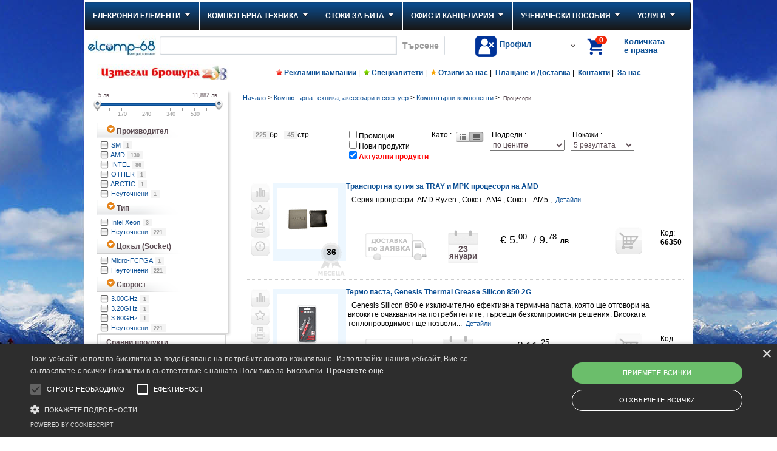

--- FILE ---
content_type: text/html; charset=UTF-8
request_url: https://www.elcomp68.com/protsesori-c42/
body_size: 37945
content:
<!DOCTYPE html PUBLIC "-//W3C//DTD XHTML 1.0 Transitional//EN" 
		"http://www.w3.org/TR/xhtml1/DTD/xhtml1-transitional.dtd">
<html xmlns="http://www.w3.org/1999/xhtml" xml:lang="en" lang="en">
<head>
<meta http-equiv="content-language" content="bg"/>
<meta http-equiv="Content-Type" content="text/html; charset=UTF-8"/>
<meta http-equiv="Cache-Control" content="max-age=60, must-revalidate"/>
<meta http-equiv="X-UA-Compatible" content="IE=Edge"/>
<meta http-equiv="Expires" content="Tuesday, 20-Jan-2026 20:35:27 EET"/>
<meta name="google-site-verification" content="dFqrdRpB4LaEtUEp_x9rdK-Pc4T86BweIe2NzW21BxQ"/>
<meta name="y_key" content="141ccc4df669f9bb"/>
<meta name="msvalidate.01" content="C5672BB67ADED9CD8A0144E4471845B9"/>
<meta name="rating" content="General"/>
<meta name="author" content="Elcomp-68 Ltd, office@elcomp68.com"/>
<meta name="owner" content="Елкомп-68 ООД"/>
<meta name="copyright" content="Елкомп-68 ООД"/>
<!--<meta name="cache-control" content="no-cache" />-->
<!--<meta name="cache-control" max-age=86400" />-->
<!--<meta name="pragma" content="no-cache" />-->
<meta name="robots" content="index,follow"/>
<meta name="revisit-after" content="1 days"/>
<meta name="msnbot" content="index,follow"/>
<meta name="googlebot" content="revisit-after 1 day"/>
<meta name="area" content="Product Catalogue"/>
<meta name="allow-search" content="yes"/>
<meta name="subject" content="Продажба на латопи, монитори, проектори, компютри, аксесоари"/>
<meta name="abstract" content="ProductCatalogue"/>
<meta name="country" content="Bulgaria"/>
<meta name="creation date" content="January2009"/>
<meta name="catalogue" content="Elcomp-68 pages"/>
<meta name="classification" content="business"/>
<meta name="keywords" content="AMD,INTEL,Dell,ARCTIC,Lenovo,SM,OTHER,Intel Xeon,Elcomp-68,онлайн пазаруване, online пазаруване,онлайн магазин,мнения, описание,цена"/>
<meta name="description" content="Каталог на продуктите в категория :Компютърна техника, аксесоари и софтуер, Компютърни компоненти, Процесори. Поддръжка на компютри в дома и офиса. Сравни, избери, поръчай. Интернет услуги."/>
<title>Пазаруване в : Процесори</title>
<!--G5DUe8uFVK2I5UxAMIRHq7bFS6k-->
<link rel="shortcut icon" href="https://media.elcomp68.com/favicon.ico" type="image/x-icon"/>
<link rel="icon" href="https://media.elcomp68.com/favicon.ico" type="image/x-icon"/>


<script type="text/javascript" charset="utf-8">var JsSearchIn="Процесори";var myip="3.16.139.148";</script>
<!--<script type="text/javascript" src="/js/jquery-1.6.4.min.js"></script>	-->
<!--<script type="text/javascript" src="/js/jquery-1.11.2.min.js" charset="utf-8"></script>	-->
<script type="text/javascript" src="/el68_combined_v521.js.pagespeed.jm.GJan6WpTic.js" charset="utf-8"></script>
<!--<script type="text/javascript" src="/js/el68_combined_v521.js" charset="utf-8"></script>-->
<!--<script type="text/javascript" src="/js/jquery.slider.min.js"></script>-->


<link href="https://www.elcomp68.com/A.el68_comp_v521.css.pagespeed.cf.ufBEsQYxX7.css" rel="stylesheet" type="text/css"/>
    
<!--<link href="/css/el68_comp_v521.css" rel="stylesheet" type="text/css" />-->
<!--    <script>
      var cb = function() {
        var l = document.createElement('link'); l.rel = 'stylesheet';
        l.href = '/css/el68_comp_v521.css';
        var h = document.getElementsByTagName('head')[0]; h.parentNode.insertBefore(l, h);
      };
      var raf = requestAnimationFrame || mozRequestAnimationFrame ||
          webkitRequestAnimationFrame || msRequestAnimationFrame;
      if (raf) raf(cb);
      else window.addEventListener('load', cb);
    </script>
	<noscript><link href="/css/el68_comp_v521.css" rel="stylesheet" type="text/css" /></noscript>
-->
<script type="text/javascript">var GFilterAll=[];var GCatId=42;var rp_l="";var rp_h="";var promo_products="";var new_products="";var actual_products="1";var range_curr_arr_j='';var rootWho="https://www.elcomp68.com";var JsSessionId="6t7bho4aic2d7bem7r7cr9u6b1";pSaffOk=1;</script>
</head>
<body>

<div id="wrapperH">  
<div id="wrapperB">  
<div id="eantics"></div>
<div id="head">  
<div id="fb-root"></div>
<script>(function(d,s,id){var js,fjs=d.getElementsByTagName(s)[0];if(d.getElementById(id))return;js=d.createElement(s);js.id=id;js.src="//connect.facebook.net/bg_BG/sdk.js#xfbml=1&version=v2.9&appId=114522042507763";fjs.parentNode.insertBefore(js,fjs);}(document,'script','facebook-jssdk'));</script>


    <div id="sticker_megamenu" class="megamenu_container megamenu_dark_bar megamenu_light">
        <ul class="megamenu">
            <li class="megamenu_button"><a href="#_">Mega Menu</a></li>
            <li id="hor_m1"><a href="https://www.elcomp68.com/elekronni-elementi-c1/" class="megamenu_drop">Елекронни елементи</a><div class="dropdown_fullwidth shadow_menu"><div class="col_12"><h2>Всички от елекронни елементи! - (7506) продукта</h2><br/></div><div class="col_4 clearfix"><ul class="dropdown_flyout"><li class="dropdown_parent"><a href="https://www.elcomp68.com/poluprovodnikovi-elementi-c114/">ПОЛУПРОВОДНИКОВИ ЕЛЕМЕНТИ</a><ul class="dropdown_flyout_level"><li><a href="https://www.elcomp68.com/integralni-shemi-c160/">Интегрални схеми</a></li><li><a href="https://www.elcomp68.com/tranzistori-c161/">Транзистори</a></li><li><a href="https://www.elcomp68.com/diodi-i-grets-c163/">Диоди и грец</a></li><li><a href="https://www.elcomp68.com/tiristori-simistori-c162/">Тиристори, симистори</a></li><li><a href="https://www.elcomp68.com/svetodiodi-c165/">Светодиоди</a></li></ul></li><li class="dropdown_parent"><a href="https://www.elcomp68.com/baterii-c101/">БАТЕРИИ</a><ul class="dropdown_flyout_level"><li><a href="https://www.elcomp68.com/akumulatorni-elementi-c115/">Акумулаторни елементи</a></li><li><a href="https://www.elcomp68.com/baterii-paketi-c116/">Батерии - пакети</a></li><li><a href="https://www.elcomp68.com/neobsluzhvaemi-akumulatori-c117/">Необслужваеми акумулатори</a></li><li><a href="https://www.elcomp68.com/ednokratni-baterii-c506/">Еднократни батерии</a></li></ul></li><li class="dropdown_parent"><a href="https://www.elcomp68.com/kabeli-c102/">КАБЕЛИ</a><ul class="dropdown_flyout_level"><li><a href="https://www.elcomp68.com/kabeli-s-konektori-c118/">Кабели с конектори</a></li><li><a href="https://www.elcomp68.com/kabeli-lineyni-c119/">Кабели линейни</a></li><li><a href="https://www.elcomp68.com/kabeli-zahranvashti-razklonitelni-i-udalzhitelni-c557/">Кабели захранващи - разклонителни и удължителни</a></li></ul></li><li class="dropdown_parent"><a href="https://www.elcomp68.com/konektori-c103/">КОНЕКТОРИ</a><ul class="dropdown_flyout_level"><li><a href="https://www.elcomp68.com/chinchove-c122/">Чинчове</a></li><li><a href="https://www.elcomp68.com/banan-krokodili-c123/">Банан, крокодили</a></li><li><a href="https://www.elcomp68.com/kabelni-klemi-c166/">Кабелни клеми</a></li><li><a href="https://www.elcomp68.com/konektori-koaksialni-c185/">Конектори коаксиални</a></li><li><a href="https://www.elcomp68.com/konektori-panelni-koaksialni-c186/">Конектори панелни коаксиални</a></li><li><a href="https://www.elcomp68.com/prehodi-koaksialni-c187/">Преходи коаксиални</a></li><li><a href="https://www.elcomp68.com/konektori-audio-video-c188/">Конектори Аудио / Видео</a></li><li><a href="https://www.elcomp68.com/konektori-panelni-audio-video-c189/">Конектори панелни Аудио / Видео</a></li><li><a href="https://www.elcomp68.com/prehodi-audio-video-c190/">Преходи Аудио / Видео</a></li><li><a href="https://www.elcomp68.com/konektori-kabelni-zahranvashti-c191/">Конектори кабелни захранващи</a></li><li><a href="https://www.elcomp68.com/konektori-zahranvashti-panelni-c192/">Конектори захранващи панелни</a></li><li><a href="https://www.elcomp68.com/prehodi-zahranvashti-c193/">Преходи захранващи</a></li><li><a href="https://www.elcomp68.com/pc-prehodi-i-konektori-c195/">PC преходи и конектори</a></li><li><a href="https://www.elcomp68.com/konektori-kabelni-telefonni-c196/">Конектори кабелни телефонни</a></li><li><a href="https://www.elcomp68.com/konektori-panelni-telefonni-c197/">Конектори панелни телефонни</a></li><li><a href="https://www.elcomp68.com/prehodi-telefonni-c198/">Преходи телефонни</a></li><li><a href="https://www.elcomp68.com/kutii-cat5-i-insarti-c199/">Кутии CAT5 и инсърти</a></li><li><a href="https://www.elcomp68.com/konektori-d-sub-c202/">Конектори D-SUB</a></li><li><a href="https://www.elcomp68.com/konektori-idc-c203/">Конектори IDC</a></li><li><a href="https://www.elcomp68.com/konektori-tsokli-c204/">Конектори цокли</a></li><li><a href="https://www.elcomp68.com/konektori-kabel-platka-c206/">Конектори кабел - платка</a></li><li><a href="https://www.elcomp68.com/konektori-kabel-kabel-c212/">Конектори кабел - кабел</a></li><li><a href="https://www.elcomp68.com/klemi-kabel-platka-c215/">Клеми кабел-платка</a></li></ul></li><li class="dropdown_parent"><a href="https://www.elcomp68.com/aksesoari-c104/">АКСЕСОАРИ</a><ul class="dropdown_flyout_level"><li><a href="https://www.elcomp68.com/kabelni-prevrazki-c125/">Кабелни превръзки</a></li><li><a href="https://www.elcomp68.com/kabelni-skobi-c126/">Кабелни скоби</a></li><li><a href="https://www.elcomp68.com/kabelni-nakraynitsi-c127/">Кабелни накрайници</a></li><li><a href="https://www.elcomp68.com/termosvivaem-shlauh-c128/">Термосвиваем шлаух</a></li><li><a href="https://www.elcomp68.com/radiatori-c129/">Радиатори</a></li><li><a href="https://www.elcomp68.com/pvc-izolatsionna-lenta-c270/">PVC изолационна лента</a></li></ul></li><li class="dropdown_parent"><a href="https://www.elcomp68.com/prevklyuchvateli-c105/">ПРЕВКЛЮЧВАТЕЛИ</a><ul class="dropdown_flyout_level"><li><a href="https://www.elcomp68.com/prevklyuchvateli-industrialni-c131/">Превключватели индустриални</a></li><li><a href="https://www.elcomp68.com/butoni-za-igri-c132/">Бутони за игри</a></li><li><a href="https://www.elcomp68.com/prevklyuchvatel-tip-kobilichen-c220/">Превключвател тип кобиличен</a></li><li><a href="https://www.elcomp68.com/prevklyuchvatel-tip-lost-c221/">Превключвател тип лост</a></li><li><a href="https://www.elcomp68.com/prevklyuchvateli-butoni-c222/">Превключватели - бутони</a></li><li><a href="https://www.elcomp68.com/zashtiteni-metalni-butoni-c269/">Защитени метални бутони</a></li><li><a href="https://www.elcomp68.com/prevklyuchvateli-s-klyuch-c274/">Превключватели с ключ</a></li><li><a href="https://www.elcomp68.com/avtomobilni-prevklyuchvateli-c276/">Автомобилни превключватели</a></li><li><a href="https://www.elcomp68.com/miniatyurni-butoni-za-platka-c277/">Миниатюрни бутони за платка</a></li></ul></li><li class="dropdown_parent"><a href="https://www.elcomp68.com/releta-c106/">РЕЛЕТА</a><ul class="dropdown_flyout_level"><li><a href="https://www.elcomp68.com/releta-song-chuan-c133/">Релета Song Chuan</a></li><li><a href="https://www.elcomp68.com/releta-wanjia-c134/">Релета Wanjia</a></li><li><a href="https://www.elcomp68.com/releta-ncr-c552/">Релета NCR</a></li></ul></li><li class="dropdown_parent"><a href="https://www.elcomp68.com/ventilatori-c107/">ВЕНТИЛАТОРИ</a><ul class="dropdown_flyout_level"><li><a href="https://www.elcomp68.com/ventilatori-ac-c135/">Вентилатори AC</a></li><li><a href="https://www.elcomp68.com/ventilatori-dc-c136/">Вентилатори DC</a></li></ul></li><li class="dropdown_parent"><a href="https://www.elcomp68.com/izmervatelni-pribori-c108/">ИЗМЕРВАТЕЛНИ ПРИБОРИ</a><ul class="dropdown_flyout_level"><li><a href="https://www.elcomp68.com/multimeri-c525/">Мултимери</a></li><li><a href="https://www.elcomp68.com/amperkleshti-c554/">Амперклещи</a></li><li><a href="https://www.elcomp68.com/detektori-na-naprezhenie-c167/">Детектори на напрежение</a></li><li><a href="https://www.elcomp68.com/sondi-za-izmervatelni-uredi-c259/">Сонди за измервателни уреди</a></li><li><a href="https://www.elcomp68.com/termometri-i-vlagomeri-c512/">Термометри и Влагомери</a></li><li><a href="https://www.elcomp68.com/testeri-za-kabeli-c555/">Тестери за кабели</a></li><li><a href="https://www.elcomp68.com/drugi-el-uredi-c556/">Други ел. уреди</a></li></ul></li><li class="dropdown_parent"><a href="https://www.elcomp68.com/zahranvashti-ustroystva-c109/">ЗАХРАНВАЩИ УСТРОЙСТВА</a><ul class="dropdown_flyout_level"><li><a href="https://www.elcomp68.com/acdc-adaptori-c139/">AC/DC адаптори</a></li><li><a href="https://www.elcomp68.com/stabilizatori-na-ac-naprezhenie-c140/">Стабилизатори на AC напрежение</a></li><li><a href="https://www.elcomp68.com/postoyannotokovi-zahranvaniya-c141/">Постояннотокови захранвания</a></li><li><a href="https://www.elcomp68.com/zaryadni-ustroystva-c142/">Зарядни устройства</a></li><li><a href="https://www.elcomp68.com/zaryadni-ustroystva-sas-slanchev-modul-c278/">Зарядни устройства със слънчев модул</a></li></ul></li><li class="dropdown_parent"><a href="https://www.elcomp68.com/hobi-instrumenti-c110/">ХОБИ ИНСТРУМЕНТИ</a><ul class="dropdown_flyout_level"><li><a href="https://www.elcomp68.com/otvertki-c143/">Отвертки</a></li><li><a href="https://www.elcomp68.com/rezachki-i-kleshti-c144/">Резачки и клещи</a></li><li><a href="https://www.elcomp68.com/instrumenti-za-krimpvane-c145/">Инструменти за кримпване</a></li><li><a href="https://www.elcomp68.com/bormashini-c146/">Бормашини</a></li><li><a href="https://www.elcomp68.com/instrumenti-za-zapoyavane-c147/">Инструменти за запояване</a></li><li><a href="https://www.elcomp68.com/silikonovi-poyalnitsi-c148/">Силиконови поялници</a></li><li><a href="https://www.elcomp68.com/pomoshtni-sredstva-c558/">Помощни средства</a></li></ul></li></ul></div><div class="col_4 clearfix"><ul class="dropdown_flyout"><li class="dropdown_parent"><a href="https://www.elcomp68.com/avtomatizatsiya-za-doma-c111/">АВТОМАТИЗАЦИЯ ЗА ДОМА</a><ul class="dropdown_flyout_level"><li><a href="https://www.elcomp68.com/pir-prevklyuchvateli-c149/">PIR превключватели</a></li><li><a href="https://www.elcomp68.com/ustroystva-za-doma-c151/">Устройства за дома</a></li><li><a href="https://www.elcomp68.com/avtomatizatsiya-za-avtomobila-c271/">Автоматизация за автомобила</a></li></ul></li><li class="dropdown_parent"><a href="https://www.elcomp68.com/izlachvateli-na-zvuk-c112/">ИЗЛЪЧВАТЕЛИ НА ЗВУК</a><ul class="dropdown_flyout_level"><li><a href="https://www.elcomp68.com/sireni-c152/">Сирени</a></li><li><a href="https://www.elcomp68.com/visokogovoriteli-c153/">Високоговорители</a></li><li><a href="https://www.elcomp68.com/zumeri-c154/">Зумери</a></li><li><a href="https://www.elcomp68.com/mikrofoni-c155/">Микрофони</a></li><li><a href="https://www.elcomp68.com/slushalki-i-govoriteli-c266/">Слушалки и говорители</a></li></ul></li><li class="dropdown_parent"><a href="https://www.elcomp68.com/pasivni-elementi-c113/">ПАСИВНИ ЕЛЕМЕНТИ</a><ul class="dropdown_flyout_level"><li><a href="https://www.elcomp68.com/kondenzatori-c156/">Кондензатори</a></li><li><a href="https://www.elcomp68.com/rezistori-c157/">Резистори</a></li><li><a href="https://www.elcomp68.com/potentsiometri-i-trimeri-c158/">Потенциометри и тримери</a></li><li><a href="https://www.elcomp68.com/indikatorni-lampi-c260/">Индикаторни лампи</a></li><li><a href="https://www.elcomp68.com/varistori-c261/">Варистори</a></li></ul></li><li class="dropdown_parent"><a href="https://www.elcomp68.com/drugi-c282/">ДРУГИ</a><ul class="dropdown_flyout_level"><li><a href="https://www.elcomp68.com/bushoni-c507/">Бушони</a></li><li><a href="https://www.elcomp68.com/zabni-kolela-c508/">Зъбни колела</a></li><li><a href="https://www.elcomp68.com/rematsi-c509/">Ремъци</a></li><li><a href="https://www.elcomp68.com/kutii-za-el-ustroystva-c510/">Кутии за ел. устройства</a></li></ul></li><li class="dropdown_parent"><a href="https://www.elcomp68.com/sistemi-za-videonablyudenie-c622/">СИСТЕМИ ЗА ВИДЕОНАБЛЮДЕНИЕ</a><ul class="dropdown_flyout_level"><li><a href="https://www.elcomp68.com/zapisvashti-ustroystva-dvr-c623/">Записващи устройства DVR</a></li><li><a href="https://www.elcomp68.com/kameri-za-videonablyudenie-c624/">Камери за видеонаблюдение</a></li><li><a href="https://www.elcomp68.com/aksesoari-i-softuer-c625/">Аксесоари и софтуер</a></li></ul></li></ul></div><div class="col_4" style="float:right;"><div class="mega_h_promo entrytext" id="mega_h_promo24312_273" style="float:right; width:190px;"><div style="text-align:left; margin-top:3px;height:35px;"><a style=" font-size:10px;" href="https://www.elcomp68.com/klasyor-v2v-a4-5sm-svetlosin-p24312/">КЛАСЬОР В2В А4, 5СМ СВЕТЛОСИН</a></div><div class="CatCellLogoGridL"><div style="float:left;width:130px;height:30px;margin-left:3px;">&nbsp;</div></div><div class="CatCellOpisPicGridL"><a style=" font-size:10px;" href="https://www.elcomp68.com/klasyor-v2v-a4-5sm-svetlosin-p24312/"><img src="[data-uri]" border="0" alt="klasyor-v2v-a4-5sm-svetlosin"/></a></div><div class="CatCellPriceGridL">3.<sup><small>00</small></sup>лв.</div><div class="CatCellGoGridL"><a class="CatCellGoInfoGridL" href="https://www.elcomp68.com/klasyor-v2v-a4-5sm-svetlosin-p24312" title="към информацията"></a></div></div>
	</div><div class="col_12"><br/></div><div class="col_1 responsive_sixths"><a href="https://www.facebook.com/pages/Елкомп-68-ООД/133286543390224" target="_blank"><span class="social_icon social_icon_facebook"></span></a></div><div class="col_1 responsive_sixths"><a href="https://plus.google.com/102305036006359169570/posts" target="_blank"><span class="social_icon social_icon_google"></span></a></div></div>	</li>
            <li id="hor_m2"><a href="https://www.elcomp68.com/kompyutarna-tehnika-c2/" class="megamenu_drop">Компютърна техника</a><div class="dropdown_fullwidth shadow_menu"><div class="col_12"><h2>Всички от компютри! - (8526) продукта</h2><br/></div><div class="col_3 clearfix"><ul class="dropdown_flyout"><li><a href="https://www.elcomp68.com/promo-konfiguratsii-c37/">ПРОМО КОНФИГУРАЦИИ</a></li><li><a href="https://www.elcomp68.com/shopping/make_config_help_by_step.php">КОМПЮТЪРЕН КОНФИГУРАТОР</a></li><li><a style="color:#800040;font-weight: bold;" href="https://www.elcomp68.com/tableti-c534/">ТАБЛЕТИ</a></li><li><a style="color:#800040;font-weight: bold;" href="https://www.elcomp68.com/prenosimi-kompyutri-c64/">ПРЕНОСИМИ КОМПЮТРИ</a></li><li class="dropdown_parent"><a href="https://www.elcomp68.com/chasti-aksesoari-za-laptopi-i-tableti-c65/">ЧАСТИ, АКСЕСОАРИ ЗА ЛАПТОПИ И ТАБЛЕТИ</a><ul class="dropdown_flyout_level"><li><a href="https://www.elcomp68.com/zaryadni-buksi-kabeli-c587/">Зарядни, букси, кабели</a></li><li><a href="https://www.elcomp68.com/chanti-i-kalafi-c588/">Чанти и калъфи</a></li><li><a href="https://www.elcomp68.com/postavki-i-ohlazhdane-c589/">Поставки и охлаждане</a></li><li><a href="https://www.elcomp68.com/baterii-za-laptopi-c590/">Батерии за лаптопи</a></li><li><a href="https://www.elcomp68.com/pamet-za-laptopi-c591/">Памет за лаптопи</a></li><li><a href="https://www.elcomp68.com/doking-stantsii-klaviaturi-mishki-usb-adapteri-c592/">Докинг станции, клавиатури, мишки, usb адаптери</a></li><li><a href="https://www.elcomp68.com/dopalniteni-garantsii-c594/">Допълнитени гаранции</a></li><li><a href="https://www.elcomp68.com/rezervni-chasti-c593/">Резервни части</a></li></ul></li><li class="dropdown_parent"><a href="https://www.elcomp68.com/kompyutarni-komponenti-c40/">КОМПЮТЪРНИ КОМПОНЕНТИ</a><ul class="dropdown_flyout_level"><li><a href="https://www.elcomp68.com/danni-platki-c41/">Дънни платки</a></li><li><a href="https://www.elcomp68.com/protsesori-c42/">Процесори</a></li><li><a href="https://www.elcomp68.com/ram-pameti-c43/">RAM памети</a></li><li><a href="https://www.elcomp68.com/video-karti-c44/">Видео карти</a></li><li><a href="https://www.elcomp68.com/hard-diskove-c45/">Хард дискове</a></li><li><a href="https://www.elcomp68.com/cd-rom-u-va-c47/">CD-ROM у-ва</a></li><li><a href="https://www.elcomp68.com/io-kontroleri-c48/">I/O контролери</a></li><li><a href="https://www.elcomp68.com/kutii-c52/">Кутии</a></li><li><a href="https://www.elcomp68.com/zvukovi-karti-c53/">Звукови карти</a></li></ul></li><li class="dropdown_parent"><a style="color:#FF8040;font-weight: bold;" href="https://www.elcomp68.com/geymarska-periferiya-c610/">ГЕЙМЪРСКА ПЕРИФЕРИЯ</a><ul class="dropdown_flyout_level"><li><a href="https://www.elcomp68.com/geymarski-stolove-c611/">Геймърски столове</a></li><li><a href="https://www.elcomp68.com/geymarski-byura-c612/">Геймърски бюра</a></li><li><a href="https://www.elcomp68.com/geymarski-slushalki-c613/">Геймърски слушалки</a></li><li><a href="https://www.elcomp68.com/geymarski-klaviaturi-c614/">Геймърски клавиатури</a></li><li><a href="https://www.elcomp68.com/geymarski-mishki-c616/">Геймърски мишки</a></li><li><a href="https://www.elcomp68.com/geymarski-padove-c615/">Геймърски падове</a></li><li><a href="https://www.elcomp68.com/geympadove-i-kormila-c617/">Геймпадове и кормила</a></li><li><a href="https://www.elcomp68.com/kompyutarni-i-geymarski-ochila-c618/">Компютърни и геймърски очила</a></li><li><a href="https://www.elcomp68.com/geymarski-aksesoari-c620/">Геймърски аксесоари</a></li><li><a href="https://www.elcomp68.com/drehi-i-aksesoari-c621/">Дрехи и аксесоари</a></li></ul></li><li><a href="https://www.elcomp68.com/geym-konzoli-c627/">ГЕЙМ КОНЗОЛИ</a></li><li><a href="https://www.elcomp68.com/vr-virtualna-realnost-c628/">VR - ВИРТУАЛНА РЕАЛНОСТ</a></li><li><a href="https://www.elcomp68.com/nastolni-kompyutri-c520/">НАСТОЛНИ КОМПЮТРИ</a></li><li><a href="https://www.elcomp68.com/monitori-c49/">МОНИТОРИ</a></li></ul></div><div class="col_3 clearfix"><ul class="dropdown_flyout"><li><a href="https://www.elcomp68.com/flash-pameti-c39/">ФЛАШ ПАМЕТИ</a></li><li><a href="https://www.elcomp68.com/klaviaturi-c50/">КЛАВИАТУРИ</a></li><li><a href="https://www.elcomp68.com/mishki-c51/">МИШКИ</a></li><li class="dropdown_parent"><a href="https://www.elcomp68.com/multimediya-c54/">МУЛТИМЕДИЯ</a><ul class="dropdown_flyout_level"><li><a href="https://www.elcomp68.com/slushalki-c595/">Слушалки</a></li><li><a href="https://www.elcomp68.com/tonkoloni-c596/">Тонколони</a></li><li><a href="https://www.elcomp68.com/kontroleri-za-igri-c597/">Контролери за игри</a></li><li><a href="https://www.elcomp68.com/mikrofoni-za-kompyutri-c598/">Микрофони за компютри</a></li><li><a href="https://www.elcomp68.com/cd-dvd-podlozhki-c599/">CD, DVD подложки</a></li><li><a href="https://www.elcomp68.com/multimediya-drugi-c609/">Мултимедия, други</a></li></ul></li><li class="dropdown_parent"><a href="https://www.elcomp68.com/mrezhovi-u-va-c55/">МРЕЖОВИ У-ВА</a><ul class="dropdown_flyout_level"><li><a href="https://www.elcomp68.com/karti-c70/">Карти</a></li><li><a href="https://www.elcomp68.com/suichove-ruteri-c71/">Суичове, рутери</a></li><li><a href="https://www.elcomp68.com/kompyutarni-kabeli-c73/">Компютърни кабели</a></li><li><a href="https://www.elcomp68.com/mrezhovi-aksesoari-c74/">Мрежови аксесоари</a></li></ul></li><li class="dropdown_parent"><a href="https://www.elcomp68.com/periferiya-c57/">ПЕРИФЕРИЯ</a><ul class="dropdown_flyout_level"><li><a href="https://www.elcomp68.com/printeri-c81/">Принтери</a></li><li><a href="https://www.elcomp68.com/skeneri-c82/">Скенери</a></li><li><a href="https://www.elcomp68.com/ploteri-c629/">Плотери</a></li><li><a href="https://www.elcomp68.com/dop-optsii-i-chasti-za-printeri-c541/">Доп. опции и части за принтери</a></li></ul></li><li><a href="https://www.elcomp68.com/ups-u-va-c58/">UPS У-ВА</a></li><li><a href="https://www.elcomp68.com/pc-igri-c60/">PC ИГРИ</a></li><li><a href="https://www.elcomp68.com/uebkameri-c66/">УЕБКАМЕРИ</a></li><li><a href="https://www.elcomp68.com/kompyutarni-ventilatori-c67/">КОМПЮТЪРНИ ВЕНТИЛАТОРИ</a></li><li><a href="https://www.elcomp68.com/softuer-c59/">СОФТУЕР</a></li></ul></div><div class="col_3 clearfix"><ul class="dropdown_flyout"><li><a href="https://www.elcomp68.com/disketi-c68/">ДИСКЕТИ</a></li><li class="dropdown_parent"><a href="https://www.elcomp68.com/vtora-upotreba-c539/">ВТОРА УПОТРЕБА</a><ul class="dropdown_flyout_level"><li><a href="https://www.elcomp68.com/kompyutri-vtora-upotreba-c551/">Компютри - втора употреба</a></li><li><a href="https://www.elcomp68.com/laptopi-vtora-upotreba-c601/">Лаптопи - втора употреба</a></li><li><a href="https://www.elcomp68.com/laptopi-s-windows-vtora-upotreba-c602/">Лаптопи с Windows - втора употреба</a></li><li><a href="https://www.elcomp68.com/monitori-vtora-upotreba-c540/">Монитори - втора употреба</a></li><li><a href="https://www.elcomp68.com/printeri-vtora-upotreba-c603/">Принтери - втора употреба</a></li><li><a href="https://www.elcomp68.com/tableti-vtora-upotreba-c626/">Таблети - втора употреба</a></li></ul></li></ul></div><div class="col_0" style="float:right;"><div class="mega_h_promo entrytext" id="mega_h_promo20304_419" style="float:right; width:190px;"><div style="text-align:left; margin-top:3px;height:35px;"><a style=" font-size:10px;" href="https://www.elcomp68.com/lenovo-fitness-band-p20304/">LENOVO FITNESS BAND</a></div><div class="CatCellLogoGridL"><div style="float:left;width:130px;height:30px;margin-left:3px;"><img src="[data-uri]" border="0" alt="LENOVO"/></div></div><div class="CatCellOpisPicGridL"><a style=" font-size:10px;" href="https://www.elcomp68.com/lenovo-fitness-band-p20304/"><img src="[data-uri]" border="0" alt="lenovo-fitness-band"/></a></div><div class="CatCellPriceGridL">69.<sup><small>00</small></sup>лв.</div><div class="CatCellGoGridL"><a class="CatCellGoInfoGridL" href="https://www.elcomp68.com/lenovo-fitness-band-p20304" title="към информацията"></a></div></div>
	</div><div class="col_12"><br/></div><div class="col_1 responsive_sixths"><a href="https://www.facebook.com/pages/Елкомп-68-ООД/133286543390224" target="_blank"><span class="social_icon social_icon_facebook"></span></a></div><div class="col_1 responsive_sixths"><a href="https://plus.google.com/102305036006359169570/posts" target="_blank"><span class="social_icon social_icon_google"></span></a></div></div>	</li>
            <li id="hor_m519"><a href="https://www.elcomp68.com/stoki-za-bita-c519/" class="megamenu_drop">Стоки за бита</a><div class="dropdown_fullwidth shadow_menu"><div class="col_12"><h2>Всички от стоки за бита! - (1430) продукта</h2><br/></div><div class="col_4 clearfix"><ul class="dropdown_flyout"><li><a href="https://www.elcomp68.com/televizori-c521/">ТЕЛЕВИЗОРИ</a><br/></li><li><a href="https://www.elcomp68.com/fotoaparati-c522/">ФОТОАПАРАТИ</a><br/></li><li class="dropdown_parent"><a href="https://www.elcomp68.com/telefoni-c605/">ТЕЛЕФОНИ</a><br/><ul class="dropdown_flyout_level"><li><a href="https://www.elcomp68.com/smartfoni-c606/">Смартфони</a></li><li><a href="https://www.elcomp68.com/smart-chasovnitsi-c607/">Смарт часовници</a></li><li><a href="https://www.elcomp68.com/aksesoari-i-zaryadni-c608/">Аксесоари и зарядни</a></li></ul></li><li class="dropdown_parent"><a href="https://www.elcomp68.com/edra-domakinska-tehnika-c542/">ЕДРА ДОМАКИНСКА ТЕХНИКА</a><br/><ul class="dropdown_flyout_level"><li><a href="https://www.elcomp68.com/furni-c543/">Фурни</a></li><li><a href="https://www.elcomp68.com/peralni-mashini-c544/">Перални машини</a></li><li><a href="https://www.elcomp68.com/hladilnitsi-c545/">Хладилници</a></li><li><a href="https://www.elcomp68.com/aspiratori-c546/">Аспиратори</a></li><li><a href="https://www.elcomp68.com/plotove-c548/">Плотове</a></li></ul></li><li class="dropdown_parent"><a href="https://www.elcomp68.com/drebna-domakinska-tehnika-c560/">ДРЕБНА ДОМАКИНСКА ТЕХНИКА</a><br/><ul class="dropdown_flyout_level"><li><a href="https://www.elcomp68.com/blenderi-c561/">Блендери</a></li><li><a href="https://www.elcomp68.com/elektricheski-kani-c562/">Електрически кани</a></li><li><a href="https://www.elcomp68.com/epilatori-c563/">Епилатори</a></li><li><a href="https://www.elcomp68.com/kafemashini-c564/">Кафемашини</a></li><li><a href="https://www.elcomp68.com/kuhnenski-roboti-c565/">Кухненски роботи</a></li><li><a href="https://www.elcomp68.com/mashi-za-kosa-c566/">Маши за коса</a></li><li><a href="https://www.elcomp68.com/mashinki-za-podstrigvane-c567/">Машинки за подстригване</a></li><li><a href="https://www.elcomp68.com/mikrovalnovi-furni-c568/">Микровълнови фурни</a></li><li><a href="https://www.elcomp68.com/mikseri-c569/">Миксери</a></li><li><a href="https://www.elcomp68.com/parogeneratori-c570/">Парогенератори</a></li><li><a href="https://www.elcomp68.com/pasatori-c571/">Пасатори</a></li><li><a href="https://www.elcomp68.com/prahosmukachki-c572/">Прахосмукачки</a></li><li><a href="https://www.elcomp68.com/presi-za-kosa-c573/">Преси за коса</a></li><li><a href="https://www.elcomp68.com/seshoari-c574/">Сешоари</a></li><li><a href="https://www.elcomp68.com/sokoiztiskvachki-c575/">Сокоизтисквачки</a></li><li><a href="https://www.elcomp68.com/tosteri-c577/">Тостери</a></li><li><a href="https://www.elcomp68.com/uredi-za-gotvene-na-para-c578/">Уреди за готвене на пара</a></li><li><a href="https://www.elcomp68.com/frityurnitsi-c579/">Фритюрници</a></li><li><a href="https://www.elcomp68.com/hlebopekarni-c580/">Хлебопекарни</a></li><li><a href="https://www.elcomp68.com/yutii-c581/">Ютии</a></li><li><a href="https://www.elcomp68.com/drugi-uredi-c582/">Други уреди</a></li><li><a href="https://www.elcomp68.com/aksesoari-za-elektrodomakinska-tehnika-c583/">Аксесоари за електродомакинска техника</a></li></ul></li><li><a href="https://www.elcomp68.com/chettsi-za-e-knigi-c514/">ЧЕТЦИ ЗА Е-КНИГИ</a><br/></li><li><a href="https://www.elcomp68.com/foto-ramki-c515/">ФОТО РАМКИ</a><br/></li><li><a href="https://www.elcomp68.com/postavki-za-tv-monitori-c559/">ПОСТАВКИ ЗА TV / МОНИТОРИ</a><br/></li></ul></div><div class="col_4" style="float:right;"><div class="mega_h_promo entrytext" id="mega_h_promo24313_561" style="float:right; width:190px;"><div style="text-align:left; margin-top:3px;height:35px;"><a style=" font-size:10px;" href="https://www.elcomp68.com/klasyor-economy-a4-55-mm-pp-siv-p24313/">Класьор Economy А4, 55 мм, PP, сив</a></div><div class="CatCellLogoGridL"><div style="float:left;width:130px;height:30px;margin-left:3px;">&nbsp;</div></div><div class="CatCellOpisPicGridL"><a style=" font-size:10px;" href="https://www.elcomp68.com/klasyor-economy-a4-55-mm-pp-siv-p24313/"><img src="https://www.elcomp68.com/sslimg/products/100x100/x100x100_24313_klasyor-economy-a4-55-mm-pp-siv.gif.pagespeed.ic.SGgoqDPJ_4.webp" height="100" width="100" border="0" alt="klasyor-economy-a4-55-mm-pp-siv"/></a></div><div class="CatCellPriceGridL">3.<sup><small>00</small></sup>лв.</div><div class="CatCellGoGridL"><a class="CatCellGoInfoGridL" href="https://www.elcomp68.com/klasyor-economy-a4-55-mm-pp-siv-p24313" title="към информацията"></a></div></div>
	</div><div class="col_12"><br/></div><div class="col_1 responsive_sixths"><a href="https://www.facebook.com/pages/Елкомп-68-ООД/133286543390224" target="_blank"><span class="social_icon social_icon_facebook"></span></a></div><div class="col_1 responsive_sixths"><a href="https://plus.google.com/102305036006359169570/posts" target="_blank"><span class="social_icon social_icon_google"></span></a></div></div>	</li>
            <li id="hor_m4"><a href="https://www.elcomp68.com/ofis-i-kantselariya-c4/" class="megamenu_drop">Офис и канцелария</a><div class="dropdown_fullwidth shadow_menu"><div class="col_12"><h2>Всички от офис и канцелария! - (6886) продукта</h2><br/></div><div class="col_4 clearfix"><ul class="dropdown_flyout"><li class="dropdown_parent"><a href="https://www.elcomp68.com/ofis-tehnika-i-aksesoari-c517/">ОФИС ТЕХНИКА И АКСЕСОАРИ</a><ul class="dropdown_flyout_level"><li><a href="https://www.elcomp68.com/kopirna-tehnika-c516/">Копирна техника</a></li><li><a href="https://www.elcomp68.com/faks-aparati-c518/">Факс апарати</a></li></ul></li><li class="dropdown_parent"><a href="https://www.elcomp68.com/konsumativi-za-kopiri-i-printeri-c332/">КОНСУМАТИВИ ЗА КОПИРИ И ПРИНТЕРИ</a><ul class="dropdown_flyout_level"><li><a href="https://www.elcomp68.com/konsumativi-za-hp-c390/">Консумативи за HP</a></li><li><a href="https://www.elcomp68.com/konsumativi-za-xerox-c392/">Консумативи за Xerox</a></li><li><a href="https://www.elcomp68.com/konsumativi-za-brother-c393/">Консумативи за Brother</a></li><li><a href="https://www.elcomp68.com/konsumativi-za-canon-c394/">Консумативи за Canon</a></li><li><a href="https://www.elcomp68.com/konsumativi-za-epson-c395/">Консумативи за Epson</a></li><li><a href="https://www.elcomp68.com/konsumativi-za-kyocera-c396/">Консумативи за Kyocera</a></li><li><a href="https://www.elcomp68.com/konsumativi-za-oki-c397/">Консумативи за Oki</a></li><li><a href="https://www.elcomp68.com/konsumativi-za-samsung-c398/">Консумативи за Samsung</a></li><li><a href="https://www.elcomp68.com/konsumativi-za-lexmark-c399/">Консумативи за Lexmark</a></li><li><a href="https://www.elcomp68.com/konsumativi-za-konicaminolta-c400/">Консумативи за KonicaMinolta</a></li><li><a href="https://www.elcomp68.com/konsumativi-za-toshiba-c401/">Консумативи за Toshiba</a></li><li><a href="https://www.elcomp68.com/konsumativi-za-panasonic-c402/">Консумативи за Panasonic</a></li><li><a href="https://www.elcomp68.com/lenti-za-pechatashti-ustroystva-c403/">Ленти за печатащи устройства</a></li><li><a href="https://www.elcomp68.com/drugi-konsumativi-c523/">Други консумативи</a></li></ul></li><li class="dropdown_parent"><a href="https://www.elcomp68.com/papki-i-klasyori-c330/">ПАПКИ И КЛАСЬОРИ</a><ul class="dropdown_flyout_level"><li><a href="https://www.elcomp68.com/klasyori-c350/">Класьори</a></li><li><a href="https://www.elcomp68.com/razdeliteli-c351/">Разделители</a></li><li><a href="https://www.elcomp68.com/papki-dzhob-plik-s-lastik-c352/">Папки джоб, плик, с ластик</a></li><li><a href="https://www.elcomp68.com/vizitnitsi-c354/">Визитници</a></li><li><a href="https://www.elcomp68.com/kartoneni-papki-c355/">Картонени папки</a></li><li><a href="https://www.elcomp68.com/visyashti-papki-kutii-za-dokumenti-c356/">Висящи папки, кутии за документи</a></li><li><a href="https://www.elcomp68.com/konferentni-papki-c357/">Конферентни папки</a></li><li><a href="https://www.elcomp68.com/klipbord-c358/">Клипборд</a></li></ul></li><li class="dropdown_parent"><a href="https://www.elcomp68.com/sredstva-za-prezentatsiya-c331/">СРЕДСТВА ЗА ПРЕЗEНТАЦИЯ</a><ul class="dropdown_flyout_level"><li><a href="https://www.elcomp68.com/korkovi-lepyashti-i-vitrinni-tabla-c370/">Коркови, лепящи и витринни табла</a></li><li><a href="https://www.elcomp68.com/beli-daski-stoyki-za-daski-c371/">Бели дъски, стойки за дъски</a></li><li><a href="https://www.elcomp68.com/flipchart-c372/">Флипчарт</a></li><li><a href="https://www.elcomp68.com/multimediyni-proektori-c374/">Мултимедийни проектори</a></li><li><a href="https://www.elcomp68.com/aksesoari-i-konsumativi-za-proektori-c377/">Аксесоари и консумативи за проектори</a></li><li><a href="https://www.elcomp68.com/prozhektsionni-ekrani-c378/">Прожекционни екрани</a></li><li><a href="https://www.elcomp68.com/postavki-i-stoyki-za-broshuri-posteri-c379/">Поставки и стойки за брошури, постери</a></li><li><a href="https://www.elcomp68.com/legitimatsionni-tabelki-c380/">Легитимационни табелки</a></li></ul></li><li class="dropdown_parent"><a href="https://www.elcomp68.com/sredstva-za-pisane-c333/">СРЕДСТВА ЗА ПИСАНЕ</a><ul class="dropdown_flyout_level"><li><a href="https://www.elcomp68.com/komplekti-c419/">Комплекти</a></li><li><a href="https://www.elcomp68.com/himikalki-c420/">Химикалки</a></li><li><a href="https://www.elcomp68.com/pisalki-c421/">Писалки</a></li><li><a href="https://www.elcomp68.com/roleri-c422/">Ролери</a></li><li><a href="https://www.elcomp68.com/tankopistsi-c423/">Тънкописци</a></li><li><a href="https://www.elcomp68.com/molivi-avtomatichni-molivi-i-grafiti-c425/">Моливи, автоматични моливи и графити</a></li><li><a href="https://www.elcomp68.com/markeri-c426/">Маркери</a></li><li><a href="https://www.elcomp68.com/korektori-c427/">Коректори</a></li><li><a href="https://www.elcomp68.com/palniteli-patronche-za-pisalka-i-mastilnitsa-c428/">Пълнители, патронче за писалка и мастилница</a></li></ul></li><li class="dropdown_parent"><a href="https://www.elcomp68.com/prinadlezhnosti-za-byuro-c334/">ПРИНАДЛЕЖНОСТИ ЗА БЮРО</a><ul class="dropdown_flyout_level"><li><a href="https://www.elcomp68.com/kalkulatori-c439/">Калкулатори</a></li><li><a href="https://www.elcomp68.com/ofis-nozhitsi-i-maketni-nozhove-c441/">Офис ножици и макетни ножове</a></li><li><a href="https://www.elcomp68.com/klameri-kabari-karfitsi-shtipki-c442/">Кламери, кабари, карфици, щипки</a></li><li><a href="https://www.elcomp68.com/lastitsi-klyuchodarzhateli-monetnitsi-c443/">Ластици, ключодържатели, монетници</a></li><li><a href="https://www.elcomp68.com/lepila-c444/">Лепила</a></li><li><a href="https://www.elcomp68.com/lepyashti-lenti-tikso-strech-folio-c445/">Лепящи ленти, тиксо, стреч фолио</a></li><li><a href="https://www.elcomp68.com/darzhachi-za-lepyashti-lenti-opakovachna-mashinka-c446/">Държачи за лепящи ленти, опаковъчна машинка</a></li><li><a href="https://www.elcomp68.com/telbod-mashinki-i-telcheta-za-telbod-c447/">Телбод машинки и телчета за телбод</a></li><li><a href="https://www.elcomp68.com/perforatori-c448/">Перфоратори</a></li><li><a href="https://www.elcomp68.com/molivnitsi-organayzeri-za-byuro-c449/">Моливници, органайзери за бюро</a></li><li><a href="https://www.elcomp68.com/postavki-za-dokumenti-c450/">Поставки за документи</a></li><li><a href="https://www.elcomp68.com/pechati-tamponi-i-mastila-datnitsi-nomeratori-c452/">Печати, тампони и  мастила, датници, номератори</a></li><li><a href="https://www.elcomp68.com/postavki-i-klasyori-za-cd-i-dvd-c453/">Поставки и класьори за CD и DVD</a></li><li><a href="https://www.elcomp68.com/detektori-za-banknoti-c454/">Детектори за банкноти</a></li><li><a href="https://www.elcomp68.com/monetnitsi-i-pvc-tabelki-c455/">Монетници и PVC табелки</a></li></ul></li><li class="dropdown_parent"><a href="https://www.elcomp68.com/hartieni-produkti-c335/">ХАРТИЕНИ ПРОДУКТИ</a><ul class="dropdown_flyout_level"><li><a href="https://www.elcomp68.com/kopirna-i-printerna-hartiya-c470/">Копирна и принтерна хартия</a></li><li><a href="https://www.elcomp68.com/faks-hartii-i-kasovi-rolki-c471/">Факс хартии и касови ролки</a></li><li><a href="https://www.elcomp68.com/tsvetni-hartii-c472/">Цветни хартии</a></li><li><a href="https://www.elcomp68.com/fotohartii-c473/">Фотохартии</a></li><li><a href="https://www.elcomp68.com/plikove-za-pisma-c474/">Пликове за писма</a></li><li><a href="https://www.elcomp68.com/bloknot-karirana-i-red-hartiya-c475/">Блокнот, карирана и ред хартия</a></li><li><a href="https://www.elcomp68.com/etiketi-c476/">Етикети</a></li><li><a href="https://www.elcomp68.com/hartieni-kubcheta-lepyashti-listcheta-i-pvc-indeksi-c477/">Хартиени кубчета, лепящи листчета и PVC индекси</a></li><li><a href="https://www.elcomp68.com/karton-opakovachna-hartiya-c478/">Картон, опаковъчна хартия</a></li><li><a href="https://www.elcomp68.com/belezhnitsi-tefteri-tetradki-i-azbuchnitsi-c479/">Бележници, тефтери,  тетрадки и азбучници</a></li><li><a href="https://www.elcomp68.com/formulyari-c480/">Формуляри</a></li><li><a href="https://www.elcomp68.com/kalendari-kartichki-c481/">Календари, картички</a></li><li><a href="https://www.elcomp68.com/spetsializirani-hartii-c482/">Специализирани хартии</a></li></ul></li><li><a href="https://www.elcomp68.com/pochistvashti-sredstva-c336/">ПОЧИСТВАЩИ СРЕДСТВА</a></li><li><a href="https://www.elcomp68.com/chanti-c337/">ЧАНТИ</a></li><li><a href="https://www.elcomp68.com/folio-za-laminirane-c338/">ФОЛИО ЗА ЛАМИНИРАНЕ</a></li><li><a href="https://www.elcomp68.com/hobi-i-art-materiali-c550/">ХОБИ И АРТ МАТЕРИАЛИ</a></li></ul></div><div class="col_4" style="float:right;"><div class="mega_h_promo entrytext" id="mega_h_promo24316_705" style="float:right; width:190px;"><div style="text-align:left; margin-top:3px;height:35px;"><a style=" font-size:10px;" href="https://www.elcomp68.com/klasyor-economy-a4-55-mm-pp-cheren-p24316/">Класьор Economy А4, 55 мм, PP, черен...</a></div><div class="CatCellLogoGridL"><div style="float:left;width:130px;height:30px;margin-left:3px;">&nbsp;</div></div><div class="CatCellOpisPicGridL"><a style=" font-size:10px;" href="https://www.elcomp68.com/klasyor-economy-a4-55-mm-pp-cheren-p24316/"><img src="https://www.elcomp68.com/sslimg/products/100x100/x100x100_24316_klasyor-v2v-a4-5sm-cheren.gif.pagespeed.ic.SGgoqDPJ_4.webp" height="100" width="100" border="0" alt="klasyor-economy-a4-55-mm-pp-cheren"/></a></div><div class="CatCellPriceGridL">3.<sup><small>00</small></sup>лв.</div><div class="CatCellGoGridL"><a class="CatCellGoInfoGridL" href="https://www.elcomp68.com/klasyor-economy-a4-55-mm-pp-cheren-p24316" title="към информацията"></a></div></div>
	</div><div class="col_12"><br/></div><div class="col_1 responsive_sixths"><a href="https://www.facebook.com/pages/Елкомп-68-ООД/133286543390224" target="_blank"><span class="social_icon social_icon_facebook"></span></a></div><div class="col_1 responsive_sixths"><a href="https://plus.google.com/102305036006359169570/posts" target="_blank"><span class="social_icon social_icon_google"></span></a></div></div>	</li>
            <li id="hor_m5"><a href="https://www.elcomp68.com/uchenicheski-posobiya-c5/" class="megamenu_drop">Ученически пособия</a><div class="dropdown_fullwidth shadow_menu"><div class="col_12"><h2>Всички от ученически пособия! - (1534) продукта</h2><br/></div><div class="col_4 clearfix"><ul class="dropdown_flyout"><li><a href="https://www.elcomp68.com/molivi-tsvetni-c300/">МОЛИВИ ЦВЕТНИ</a></li><li><a href="https://www.elcomp68.com/flumasteri-komplekti-za-otsvetyavane-c301/">ФЛУМАСТЕРИ, КОМПЛЕКТИ ЗА ОЦВЕТЯВАНЕ</a></li><li><a href="https://www.elcomp68.com/akvarelni-boi-c302/">АКВАРЕЛНИ БОИ</a></li><li><a href="https://www.elcomp68.com/temperni-boi-c303/">ТЕМПЕРНИ БОИ</a></li><li><a href="https://www.elcomp68.com/tebeshiri-c304/">ТЕБЕШИРИ</a></li><li><a href="https://www.elcomp68.com/sredstva-za-chertane-ostrilki-i-gumi-c305/">СРЕДСТВА ЗА ЧЕРТАНЕ, ОСТРИЛКИ И ГУМИ</a></li><li><a href="https://www.elcomp68.com/pasteli-c306/">ПАСТЕЛИ</a></li><li><a href="https://www.elcomp68.com/modelin-c307/">МОДЕЛИН</a></li><li><a href="https://www.elcomp68.com/chetki-za-risuvane-c308/">ЧЕТКИ ЗА РИСУВАНЕ</a></li><li><a href="https://www.elcomp68.com/nozhitsi-detski-c309/">НОЖИЦИ ДЕТСКИ</a></li><li><a href="https://www.elcomp68.com/skitsnik-knizhki-za-otsvetyavane-c310/">СКИЦНИК, КНИЖКИ ЗА ОЦВЕТЯВАНЕ</a></li></ul></div><div class="col_4 clearfix"><ul class="dropdown_flyout"><li><a href="https://www.elcomp68.com/uchenicheski-neseseri-c311/">УЧЕНИЧЕСКИ НЕСЕСЕРИ</a></li><li><a href="https://www.elcomp68.com/ranitsi-chanti-c312/">РАНИЦИ, ЧАНТИ</a></li><li><a href="https://www.elcomp68.com/tetradki-i-podvarzii-c313/">ТЕТРАДКИ И ПОДВЪРЗИИ</a></li><li><a href="https://www.elcomp68.com/fotoalbumi-tefteri-s-klyuch-kreativni-komplekti-c314/">ФОТОАЛБУМИ, ТЕФТЕРИ С КЛЮЧ, КРЕАТИВНИ КОМПЛЕКТИ</a></li><li><a href="https://www.elcomp68.com/detski-knizhki-c315/">ДЕТСКИ КНИЖКИ</a></li><li><a href="https://www.elcomp68.com/sportni-i-zanimatelni-c553/">СПОРТНИ И ЗАНИМАТЕЛНИ</a></li></ul></div><div class="col_4" style="float:right;"><div class="mega_h_promo entrytext" id="mega_h_promo12430_847" style="float:right; width:190px;"><div style="text-align:left; margin-top:3px;height:35px;"><a style=" font-size:10px;" href="https://www.elcomp68.com/hartiya-letura-a4-retsiklirana-p12430/">ХАРТИЯ LETURA А4  РЕЦИКЛИРАНА</a></div><div class="CatCellLogoGridL"><div style="float:left;width:130px;height:30px;margin-left:3px;">&nbsp;</div></div><div class="CatCellOpisPicGridL"><a style=" font-size:10px;" href="https://www.elcomp68.com/hartiya-letura-a4-retsiklirana-p12430/"><span class="spanSp spNoFoto100"><span style="visibility:hidden">&nbsp;&nbsp;</span></span></a></div><div class="CatCellPriceGridL">7.<sup><small>80</small></sup>лв.</div><div class="CatCellGoGridL"><a class="CatCellGoInfoGridL" href="https://www.elcomp68.com/hartiya-letura-a4-retsiklirana-p12430" title="към информацията"></a></div></div>
	</div><div class="col_12"><br/></div><div class="col_1 responsive_sixths"><a href="https://www.facebook.com/pages/Елкомп-68-ООД/133286543390224" target="_blank"><span class="social_icon social_icon_facebook"></span></a></div><div class="col_1 responsive_sixths"><a href="https://plus.google.com/102305036006359169570/posts" target="_blank"><span class="social_icon social_icon_google"></span></a></div></div>	</li>
            <li id="hor_m6"><a href="https://www.elcomp68.com/uslugi-c6/" class="megamenu_drop">Услуги</a><div class="dropdown_fullwidth shadow_menu"><div class="col_12"><h2>Всички от услуги!</h2><br/></div><div class="col_4 clearfix"><ul class="dropdown_flyout"><li><a href="https://www.elcomp68.com/services/copying.php">КОПИРНИ УСЛУГИ</a><br/></li><li><a href="https://www.elcomp68.com/services/prepress.php">ПРЕДПЕЧАТНИ И ДР.</a><br/></li><li><a href="https://www.elcomp68.com/services/make_stamps.php">ПЕЧАТИ И ФАКТУРИ</a><br/></li><li><a href="https://www.elcomp68.com/services/text_lamin_binding.php">ВИЗИТКИ,ЛАМИНИРАНЕ И ДР</a><br/></li><li><a href="https://www.elcomp68.com/services/software_hardware.php">СЕРВИЗ И ПРОФИЛАКТИКА</a><br/></li></ul></div><div class="col_4" style="float:right;"><div class="mega_h_promo entrytext" id="mega_h_promo24378_986" style="float:right; width:190px;"><div style="text-align:left; margin-top:3px;height:35px;"><a style=" font-size:10px;" href="https://www.elcomp68.com/kasova-rolka-57-mm-28m-termo-p24378/">КАСОВА РОЛКА 57 mm/ 28М ТЕРМО </a></div><div class="CatCellLogoGridL"><div style="float:left;width:130px;height:30px;margin-left:3px;">&nbsp;</div></div><div class="CatCellOpisPicGridL"><a style=" font-size:10px;" href="https://www.elcomp68.com/kasova-rolka-57-mm-28m-termo-p24378/"><img src="[data-uri]" border="0" alt="kasova-rolka-57-mm-28m-termo"/></a></div><div class="CatCellPriceGridL">0.<sup><small>75</small></sup>лв.</div><div class="CatCellGoGridL"><a class="CatCellGoInfoGridL" href="https://www.elcomp68.com/kasova-rolka-57-mm-28m-termo-p24378" title="към информацията"></a></div></div>
	</div><div class="col_12"><br/></div><div class="col_1 responsive_sixths"><a href="https://www.facebook.com/pages/Елкомп-68-ООД/133286543390224" target="_blank"><span class="social_icon social_icon_facebook"></span></a></div><div class="col_1 responsive_sixths"><a href="https://plus.google.com/102305036006359169570/posts" target="_blank"><span class="social_icon social_icon_google"></span></a></div></div>	</li>
        </ul>
    </div>

 <div class="clearer"></div>


<div id="headTop">
<div id="elcomp" style="margin-top:3px; float:left;">
	<a href="https://www.elcomp68.com/index.php" style="display:block;width:115px;height:30px;">
<!--    <img src="https://media.elcomp68.com/site/logo_elcomp.png" width="115" height="30 " border="0" alt="Elcomp_Logo" />-->
    </a>
</div>

<div id="FiS" style="float:left;width:520px;">
<!-- FiS begin -->
 		<form name="main_search" method="get" action="https://www.elcomp68.com/protsesori-c42/">        
		<input type="hidden" name="field_search_any" value="any"/>
    
				<input type="hidden" name="id" value="42"/>
				<input type="hidden" name="pfirm" value=""/>
				<input type="hidden" name="ptip" value=""/>
				<input type="hidden" name="porder" value="price"/>
				<input type="hidden" name="offset" value="0"/>
				<input type="hidden" name="poffset" value="5"/>
				<input type="hidden" name="range_price" value=""/>
			<input type="hidden" name="filter_off_path" value="/shopping"/>

    <div style="width: 502px;float: left;">
    	<input type="text" id="psearch" name="psearch" value="" maxlength="256"/><input type="submit" id="searchSubmit" value="Търсене"/>
    
    </div>


<!--     <div style="width:220px;padding-top:5px;float:left;">
     &nbsp;&raquo;&nbsp;<select name="search_in"  style="width:200px; font-size:12px;">
					<option value="Всички категории">Всички категории</option>
                    
					<option value="https://www.elcomp68.com/kompyutarna-tehnika-aksesoari-i-softuer-c2/" >Компютърна техника, аксесоари и софтуер</option>
                    
					<option value="https://www.elcomp68.com/kompyutarni-komponenti-c40/" >Компютърни компоненти</option>
                    
					<option value="https://www.elcomp68.com/protsesori-c42/"  selected='selected' >Процесори</option>
    </select>
   </div>       
-->	</form>
	</div> <!-- FiS end -->


  <div id="userMenuTip" style="float:left;width:180px;color: #38225C;cursor: pointer;display: inline-block;font-size: 15px;height: 35px;line-height: 27px;padding: 5px 0;">
            <div style="float:left; width:40px;"><img src="https://media.elcomp68.com/site/block_user-35-b.png" border="0" width="35" height="35" alt="avatar"/></div>
            <div id="loginNo" style="font-size:15px;font-weight:bold;"><a style="font-size:13px;font-weight:bold;" href="https://www.elcomp68.com/login.php">Профил</a></div>
  </div>
  <div id="CartEmpty" style="float:left;width:170px; height:35px;padding:5px 0;">
              <a class="basketA" href="https://www.elcomp68.com/shopping/cart_view.php">
              <div id="basketTop" style="float:left;width:35px;">
                      <span class="CartCount"><span>&nbsp;&nbsp;0&nbsp;&nbsp;</span></span> 
              </div>
              <div style="float:left;width:90px;font-size:13px; padding: 3px 0 0 30px;  line-height:14px;font-weight:bold; color:#0a4e94;text-indent:0px;">Количката <br/>е празна</div>
               </a>
  </div>
</div><!-- sticker_headTop-->

<div class="clearer"></div>

<div id="headBottom"> 
  <div id="headPromotion">
	<div style="float:left;"><a href="https://www.elcomp68.com/reclama_2017-2018-adcamp67/"><img src="https://media.elcomp68.com/promotions/banners/220h26.png" border="0" alt="Рекламна кампания 2018" width="220" height="26"/></a></div>
  </div>

<!--<div id="headMenu" style="width:745px;">   
  <div id="TitleMenu" style="width:740px;">
    <ul class="all">
    <li class="all">
-->    	<div style="margin-top:2px; font-size:12px; float:left; width:745px;text-align: center;vertical-align: middle;line-height: 35px;">&nbsp;
<!--            <a href="https://www.elcomp68.com/departments/">&nbsp;Категории&nbsp;</a>|
            <a href="https://www.elcomp68.com/brands/">&nbsp;Фирми&nbsp;</a>|
-->            <a href="https://www.elcomp68.com/promotions/">&nbsp;<img src="https://media.elcomp68.com/site/star-red.png" border="0" width="10" height="10 " alt="red-star"/>&nbsp;Рекламни кампании&nbsp;</a>|
            <a href="https://www.elcomp68.com/shopping/spec_offert.php?spec_offert=promo">&nbsp;<img src="https://media.elcomp68.com/site/star-green.png" border="0" width="10" height="10 " alt="green-green"/>&nbsp;Специалитети&nbsp;</a>|
            <a href="https://www.elcomp68.com/feedback/">&nbsp;<img src="https://media.elcomp68.com/site/star_yellow.png" border="0" width="10" height="10 " alt="yellow-star"/>&nbsp;Отзиви за нас&nbsp;</a>|
<!--        	<a href="https://www.elcomp68.com/repair_warranty/">&nbsp;Сервиз и Гаранция&nbsp;</a>|-->
        	<a href="https://www.elcomp68.com/payment_delivery/">&nbsp;Плащане и Доставка&nbsp;</a>|
<!--            <a href="https://www.elcomp68.com/quick-question.php">&nbsp;Попитай&nbsp;</a>|
            <a href="https://www.elcomp68.com/news/">&nbsp;Новини&nbsp;</a>|
-->            <a href="https://www.elcomp68.com/contacts/">&nbsp;Контакти&nbsp;</a>|
            <a href="https://www.elcomp68.com/about.php">&nbsp;За нас&nbsp;</a>
		</div>
<!--        <div class="EndMenu"></div>
    </li>
    </ul>    

  </div> 
</div>
-->

 </div>  <!--end  headBottom -->


</div><!-- head-->

<div class="clearer"></div>
<!-- menu begin -->
<div id="menu">

                
				<form name="menu_filter" method="get" action="https://www.elcomp68.com/templates/filter_add.php">
            
                
         
        <input type="hidden" name="FiltersAllMenu" id="FiltersAllMenu" value=""/>
        <input type="hidden" name="FiltersRemove" id="FiltersRemove" value=""/>
        <input type="hidden" name="baseURLMenu" id="baseURLMenu" value=""/>
            
    
				<input type="hidden" name="id" value="42"/>
				<input type="hidden" id="pfirm" name="pfirm" value=""/>
				<script type="text/javascript">var pfirm="";</script>
				<input type="hidden" name="ch_firm_all" value="no"/>
				<input type="hidden" name="ch_cat_all" value="no"/>
				<input type="hidden" name="ptip" value=""/>
				<script type="text/javascript">var ptip="";</script>
				<input type="hidden" id="menu_filter_psearch" name="psearch" value=""/>
				<input type="hidden" name="porder" value="price"/>
				<input type="hidden" name="offset" value="0"/>
				<input type="hidden" name="poffset" value="5"/>
				<input type="hidden" name="range_price" value=""/>
				<input type="hidden" name="actual_products" value="1"/>
<input type="hidden" name="range_curr_arr_j" value="%7B%22h0%22%3A%225.00%3B%3B%3B11882.30%22%7D"/>			<input type="hidden" name="filter_off_path" value="/shopping"/>
 

<div class="sidebar">
    
<ul>

						    <li class="RangeSliderLink" id="RangeSliderLih0">
        					<div id="RangeSliderDivhh0" class="layout-slider" style="width: 100%;"><span style="display: inline-block; width: 200px;">
         					<input id="RangeSliderh0" type="slider" name="range" value="5.00;11882.30"/></span></div>
                            <script type="text/javascript" charset="utf-8">jQuery("#RangeSliderh0").slider({from:5.00,to:11882.30,step:1,heterogeneity:['20/170','40/240','60/340','80/530'],scale:['','|',170,'|',240,'|',340,'|',530,'|',''],smooth:true,round:0,dimension:"&nbsp;лв",skin:"plastic",onstatechange:function(value){},callback:function(value){var DataFilter="1;"+value+";Процесори;42;Филтър на цените;Прод_цена;h0";$('#Catalog').html('<div style="float:left;position: relative;top:300px;left:300px;"><img src="https://media.elcomp68.com/site/ajax-loader.gif" width="50" height="50" alt="loading" /></div>');$('#Catalog').load('/templates/fill_catalog_ajax.php',{'LH_val':DataFilter,Pid:'42','Pmode':'list','Porder':'price','Actual_products':'1','Req_uri':'/protsesori-c42/','Range_curr_arr':'{"h0":"5.00;;;11882.30"}','product_url_to_cart':'/protsesori-c42/'},function(){bindCatalogSlider();});$('#RangeSliderDivhh0').html('<div style="float:position:relative;top:10px;left:20px;"><img src="https://media.elcomp68.com/site/ajax-loader.gif" width="20" height="20" alt="loading" /></div>');$('#menu').load('/templates/fill_menu_ajax.php',{'LH_val':DataFilter,Pid:'42','Pmode':'list','Porder':'price','Actual_products':'1','Req_uri':'/protsesori-c42/','Range_curr_arr':'{"h0":"5.00;;;11882.30"}','product_url_to_cart':'/protsesori-c42/'},function(){bindMenuSlider();});}});</script>
                              </li>
<li class="HeadMenuAll"><h2><span class='rlp-x' id='h1'>Производител</span></h2></li>                              <li class='filterlink' style='' id='ml1-0'>
                            
                            <a href="javascript:;" class='filterlink' id="a1-6" style="z-index:29;" title="">                                <input name="i1-6" id="i1-6" type="checkbox" style="z-index:-1;width:20px;"/>
								<label for="i1-6" style="display: inline;z-index:-1; background: transparent;">SM&nbsp;<span class='show_items'>1</span> </label>
</a>					</li>
                              <li class='filterlink' style='' id='ml1-1'>
                            
                            <a href="javascript:;" class='filterlink' id="a1-0" style="z-index:29;" title="">                                <input name="i1-0" id="i1-0" type="checkbox" style="z-index:-1;width:20px;"/>
								<label for="i1-0" style="display: inline;z-index:-1; background: transparent;">AMD&nbsp;<span class='show_items'>130</span> </label>
</a>					</li>
                              <li class='filterlink' style='' id='ml1-2'>
                            
                            <a href="javascript:;" class='filterlink' id="a1-1" style="z-index:29;" title="">                                <input name="i1-1" id="i1-1" type="checkbox" style="z-index:-1;width:20px;"/>
								<label for="i1-1" style="display: inline;z-index:-1; background: transparent;">INTEL&nbsp;<span class='show_items'>86</span> </label>
</a>					</li>
                              <li class='filterlink' style='' id='ml1-3'>
                            
                            <a href="javascript:;" class='filterlink' id="a1-5" style="z-index:29;" title="">                                <input name="i1-5" id="i1-5" type="checkbox" style="z-index:-1;width:20px;"/>
								<label for="i1-5" style="display: inline;z-index:-1; background: transparent;">OTHER&nbsp;<span class='show_items'>1</span> </label>
</a>					</li>
                              <li class='filterlink' style='' id='ml1-4'>
                            
                            <a href="javascript:;" class='filterlink' id="a1-2" style="z-index:29;" title="">                                <input name="i1-2" id="i1-2" type="checkbox" style="z-index:-1;width:20px;"/>
								<label for="i1-2" style="display: inline;z-index:-1; background: transparent;">ARCTIC&nbsp;<span class='show_items'>1</span> </label>
</a>					</li>
                              <li class='filterlink' style='' id='ml1-5'>
                            
                            <a href="javascript:;" class='filterlink' id="a1-199" style="z-index:29;" title="">                                <input name="i1-199" id="i1-199" type="checkbox" style="z-index:-1;width:20px;"/>
								<label for="i1-199" style="display: inline;z-index:-1; background: transparent;">Неуточнени&nbsp;<span class='show_items'>1</span> </label>
</a>					</li>
<li class="HeadMenuAll"><h2><span class='rlp-x' id='h2'>Тип</span></h2></li>                              <li class='filterlink' style='' id='ml2-0'>
                            
                            <a href="javascript:;" class='filterlink' id="a2-0" style="z-index:29;" title="">                                <input name="i2-0" id="i2-0" type="checkbox" style="z-index:-1;width:20px;"/>
								<label for="i2-0" style="display: inline;z-index:-1; background: transparent;">Intel Xeon&nbsp;<span class='show_items'>3</span> </label>
</a>					</li>
                              <li class='filterlink' style='' id='ml2-1'>
                            
                            <a href="javascript:;" class='filterlink' id="a2-199" style="z-index:29;" title="">                                <input name="i2-199" id="i2-199" type="checkbox" style="z-index:-1;width:20px;"/>
								<label for="i2-199" style="display: inline;z-index:-1; background: transparent;">Неуточнени&nbsp;<span class='show_items'>221</span> </label>
</a>					</li>
<li class="HeadMenuAll"><h2><span class='rlp-x' id='h3'>Цокъл (Socket)</span></h2></li>                              <li class='filterlink' style='' id='ml3-0'>
                            
                            <a href="javascript:;" class='filterlink' id="a3-0" style="z-index:29;" title="">                                <input name="i3-0" id="i3-0" type="checkbox" style="z-index:-1;width:20px;"/>
								<label for="i3-0" style="display: inline;z-index:-1; background: transparent;">Micro-FCPGA&nbsp;<span class='show_items'>1</span> </label>
</a>					</li>
                              <li class='filterlink' style='' id='ml3-1'>
                            
                            <a href="javascript:;" class='filterlink' id="a3-199" style="z-index:29;" title="">                                <input name="i3-199" id="i3-199" type="checkbox" style="z-index:-1;width:20px;"/>
								<label for="i3-199" style="display: inline;z-index:-1; background: transparent;">Неуточнени&nbsp;<span class='show_items'>221</span> </label>
</a>					</li>
<li class="HeadMenuAll"><h2><span class='rlp-x' id='h4'>Скорост</span></h2></li>                              <li class='filterlink' style='' id='ml4-0'>
                            
                            <a href="javascript:;" class='filterlink' id="a4-0" style="z-index:29;" title="">                                <input name="i4-0" id="i4-0" type="checkbox" style="z-index:-1;width:20px;"/>
								<label for="i4-0" style="display: inline;z-index:-1; background: transparent;">3.00GHz&nbsp;<span class='show_items'>1</span> </label>
</a>					</li>
                              <li class='filterlink' style='' id='ml4-1'>
                            
                            <a href="javascript:;" class='filterlink' id="a4-1" style="z-index:29;" title="">                                <input name="i4-1" id="i4-1" type="checkbox" style="z-index:-1;width:20px;"/>
								<label for="i4-1" style="display: inline;z-index:-1; background: transparent;">3.20GHz&nbsp;<span class='show_items'>1</span> </label>
</a>					</li>
                              <li class='filterlink' style='' id='ml4-2'>
                            
                            <a href="javascript:;" class='filterlink' id="a4-2" style="z-index:29;" title="">                                <input name="i4-2" id="i4-2" type="checkbox" style="z-index:-1;width:20px;"/>
								<label for="i4-2" style="display: inline;z-index:-1; background: transparent;">3.60GHz&nbsp;<span class='show_items'>1</span> </label>
</a>					</li>
                              <li class='filterlink' style='' id='ml4-3'>
                            
                            <a href="javascript:;" class='filterlink' id="a4-199" style="z-index:29;" title="">                                <input name="i4-199" id="i4-199" type="checkbox" style="z-index:-1;width:20px;"/>
								<label for="i4-199" style="display: inline;z-index:-1; background: transparent;">Неуточнени&nbsp;<span class='show_items'>221</span> </label>
</a>					</li>
</ul>
</div> <!--slidebar-->
</form>

<div style="clear:both;"></div>
<!--<br />-->

<div style="clear:both;"></div>



<div style="clear:both;"></div>

	<div style="clear:both;"></div>
	<div id="Compare">
		            <div class="boxHead">Сравни продукти</div>
<!--    	 <div style="clear:both"><hr size="1" color="#cccccc" /></div>-->
      	  <div style=" float:left;width:200px;margin: 5px 0px 0px;" class="BBHR"></div>
          <div style="float:left; width:200px;text-align:center;">
          	
    			<div style=" float:left;font-size:10px;color: rgb(153, 153, 153); margin-bottom:5px; padding-left:5px; padding-bottom:5px;">изберете продукти за сравнение</div> 
  		  </div>
	</div>                   
		<div style="float:left;">
  				<div class="sidebar">
    <ul>
		<li class="HeadMenuAll"><h2>Новини</h2></li>
					<li class="newslinks"><a href="https://www.elcomp68.com/podkrepa-na-mikro-i-malki-predpriyatiya-za-preodolyavane-n405/" title="От дата :  04-02-2021 12:00 - Подкрепа на микро и малки предприятия за преодоляване на икономическите последствия от пандемията COVID-19">Подкрепа на микро и малки предприятия за преодоляване на ...<span class="show_items">220</span></a></li>					<li class="newslinks"><a href="https://www.elcomp68.com/proletnoto-obnovyavane-na-windows-10-creators-update-n404/" title="От дата :  29-10-2020 15:34 - Пролетното обновяване на Windows 10 - Creators Update ">Пролетното обновяване на Windows 10 - Creators Update <span class="show_items">201</span></a></li>					<li class="newslinks"><a href="https://www.elcomp68.com/samsung-shte-pusne-smartfoni-sas-sgavaemi-displei-n403/" title="От дата :  09-06-2020 12:34 - Samsung ще пусне смартфони със сгъваеми дисплеи">Samsung ще пусне смартфони със сгъваеми дисплеи<span class="show_items">195</span></a></li>    </ul>
    </div>
    	</div>
		<div style="clear:both;"></div>


        

        
<br/>


<div style="float:left;width:215px; height:365px;" class="fb-page" data-href="https://www.facebook.com/&#x415;&#x43b;&#x43a;&#x43e;&#x43c;&#x43f;-68-&#x41e;&#x41e;&#x414;-133286543390224/" data-tabs="timeline" data-small-header="false" data-adapt-container-width="true" data-hide-cover="false" data-show-facepile="true">
<blockquote cite="https://www.facebook.com/&#x415;&#x43b;&#x43a;&#x43e;&#x43c;&#x43f;-68-&#x41e;&#x41e;&#x414;-133286543390224/" class="fb-xfbml-parse-ignore"><a href="https://www.facebook.com/&#x415;&#x43b;&#x43a;&#x43e;&#x43c;&#x43f;-68-&#x41e;&#x41e;&#x414;-133286543390224/">Елкомп-68 ООД</a>
</blockquote></div>
	<br/><br/>
	<br/><br/>
	<br/><br/>
	<br/><br/>

            

    
<script type="text/javascript">range_curr_arr_j="%7B%22h0%22%3A%225.00%3B%3B%3B11882.30%22%7D";</script>
</div> <!--1menu-->
<!-- menu end -->
<div id="navbar">
<a href="https://www.elcomp68.com/index.php">Начало</a>
          
       <span class="navbar_sep">&gt;</span>
<a href="https://www.elcomp68.com/kompyutarna-tehnika-aksesoari-i-softuer-c2/">Компютърна техника, аксесоари и софтуер</a>
          
       <span class="navbar_sep">&gt;</span>
<a href="https://www.elcomp68.com/kompyutarni-komponenti-c40/">Компютърни компоненти</a>
          
       <span class="navbar_sep">&gt;</span>
      <span id="navbar_end">Процесори</span>
</div>


        <div id="Catalog"> 
	
<!--<div id="Top_Left"></div><div id="Top_right"></div><div id="Foot_Left"></div><div id="Foot_right"></div>-->
		<form name="main" id="main" method="post" action="/shopping/cart_add.php">
		<div id="catalog_head">
                        <input type="hidden" name="product_url_to_cart" value="/protsesori-c42/"/>
			<input type="hidden" name="cat_id" value="42"/>
            
			<input type="hidden" name="pfirm" value=""/>
			<input type="hidden" name="ptip" value=""/>
			<input type="hidden" name="mode" value="list"/>
			<input type="hidden" name="offset" value="0"/>
                
<input type="hidden" name="range_curr_arr_j" value="%7B%22h0%22%3A%225.00%3B%3B%3B11882.30%22%7D"/>			<input type="hidden" name="filter_off_path" value="/shopping"/>
         
<!--            <div id="UpHelp">Потърсете желания от Вас продукт в текущата категория или навсякъде</div>
            <div id="LeftHelp">Изберете допълнителни филтри : по цена, фирма или подкатегория</div>-->
            
			<div style="float:left;padding-left:5px; padding-top:5px;width:150px;">
			<span class="show_items" style="font-size:11px;width:100px; border:solid1px red;">225</span>бр.
                    &nbsp;<span class="show_items" style="font-size:11px;">45</span>стр.
            </div>
			                 <div style="float:left;padding-left:10px; padding-top:5px"> 
                 <input type="checkbox" id="promo_products" name="promo_products" class="simple" value='1' onclick="document.main.submit();"/>
                  <label for="promo_products" style="display: inline;z-index:-1; background: transparent;">Промоции</label>
                 <br/>
                 <input type="checkbox" id="new_products" name="new_products" class="simple" value='1' onclick="document.main.submit();"/>
                  <label for="new_products" style="display: inline;z-index:-1; background: transparent;">Нови продукти</label>
                 <br/>
                 <input type="checkbox" id="actual_products" name="actual_products" class="simple" value='1' checked='checked' onclick="document.main.submit();"/>
                  <label for="actual_products" style="display: inline;z-index:-1; background:transparent;color:red; font-weight:bold;">Актуални продукти</label>

				</div>                
           
                 <div class="sorter" style="float:left;padding-left:5px; padding-top:5px">
                 	<p class="view-mode">
                    <label>Като :</label>
                            <a href="https://www.elcomp68.com/protsesori-c42/?trm=12&amp;mode=grid&amp;poffset=12" title="Мрежа" class="grid">Мрежа</a>
                            <strong title="Редове" class="list">List</strong>
						
                    </p>
                 </div>
                 <div style="float:left;padding-left:10px; padding-top:5px"> 
				&nbsp;Подреди :<br/>
				<select id="porder" name="porder" onchange="document.main.submit();" style="font-size:9pt;">
					<option value="price" selected="selected">по цените</option>
					<option value="name">по наименование</option>
				</select>
        		</div>
                 <div style="float:left;padding-left:10px; padding-top:5px"> 
                &nbsp;Покажи :<br/>
                <select id="poffset" name="poffset" onchange="document.main.submit();" style="font-size:9pt;">
					<option value="5" selected='selected'>5 резултата</option>
					<option value="10">10 резултата</option>
					<option value="20">20 резултата</option>
					<option value="30">30 резултата</option>
					<option value="50">50 резултата</option>
					<option value="100">100 резултата</option>
				</select>
				</div>
				<noscript>
					<small><input type="submit" value="Филтрирай"/></small>
				</noscript>	
		</div>
                <div class="CatalogCell" style="height:155px; margin-top:10px;"> 
                    <div style="float: left; margin:0px 5px 0 5px;">

                    
                        <div class="GridSprite GridCompare">
                        <a class="GridCompareA" href="/shopping/cart_add.php?id=42&amp;comp_id=66350&amp;porder=price&amp;poffset=5&amp;mode=list&amp;range_curr_arr_j=%7B%22h0%22%3A%225.00%3B%3B%3B11882.30%22%7D&amp;product_url_to_cart=%2Fprotsesori-c42%2F&amp;mode=list" title="Сравни продукта!"></a></div>
                        <div class="GridSprite GridWish"><a href="/shopping/cart_add.php?id=42&amp;wish_id=66350&amp;porder=price&amp;poffset=5&amp;mode=list&amp;range_curr_arr_j=%7B%22h0%22%3A%225.00%3B%3B%3B11882.30%22%7D&amp;product_url_to_cart=%2Fprotsesori-c42%2F&amp;mode=list" title="Добави в желанията!"></a></div>
                        <div class="GridSprite GridPrint"><a href="/shopping/templates/print_detail_html.php?product_id=66350" target="_blank" title="Печат!"></a></div>
                        <div id="qtip66350" class="GridSprite GridDetails"><a style=" font-size:10px;" href="https://www.elcomp68.com/transportna-kutiya-za-tray-i-mpk-protsesori-na-amd-p66350" title=""></a></div>
                    </div>
                        	<div class="CatCellOpisPic">
                                <div style="float:left;">
									<div class="GridSprite GridWara WaraList">
										<span style="display:block; text-align:center; font-weight:bold; font-size:14px; vertical-align:middle; margin-top:7px; margin-left:-1px;">36</span></div>
			                                  <a style="font-size:10px;" href="https://www.elcomp68.com/transportna-kutiya-za-tray-i-mpk-protsesori-na-amd-p66350/?param_beg=0&amp;porder=price&amp;poffset=5&amp;mode=list&amp;range_curr_arr_j=%7B%22h0%22%3A%225.00%3B%3B%3B11882.30%22%7D&amp;product_url_to_cart=%2Fprotsesori-c42%2F" title="Детайли за:&nbsp;Транспортна кутия за TRAY и MPK процесори на AMD"><img src="https://media.elcomp68.com/products/100x100/100x100_66350-33753-VALI-CPU-AMD-BOX-1.gif" height="100" width="100" border="0" alt="transportna-kutiya-za-tray-i-mpk-protsesori-na-amd"/></a>
                                </div>
                            </div>
                    		<div style="width:425px; text-align:left;margin-top:-2px;" class="metoglossy">
                				<a href="https://www.elcomp68.com/transportna-kutiya-za-tray-i-mpk-protsesori-na-amd-p66350/?param_beg=0&amp;porder=price&amp;poffset=5&amp;mode=list&amp;range_curr_arr_j=%7B%22h0%22%3A%225.00%3B%3B%3B11882.30%22%7D&amp;product_url_to_cart=%2Fprotsesori-c42%2F">Транспортна кутия за TRAY и MPK процесори на AMD</a>
                			</div>
                              <div style="float:left; width:120px; height:30px;margin-top:-10px; margin-left:3px;">
        &nbsp;                            	</div>
						<div class="CatCellOpisInfo" style="width:540px; height:55px;">&nbsp; 
Серия процесори: AMD Ryzen , Сокет: AM4 , Сокет : AM5 ,                            	<a class="Details" href="https://www.elcomp68.com/shopping/product_details.php?id=66350">&nbsp;Детайли&nbsp;</a>
                         

                                
                    	</div>
<!--                    <div  class="CatCellStock">Наличност :
                            	<b>Не</b>
					</div>
                    
-->                 

                    <div class="CatCellGetOn" style="margin-left:30px;">                  <table width="220">
                  <tr>
                  	<td width="150">
                    
    				<div class="GridDeliveryCar GridDOrder"></div></td>
                  	<td width="70">
                    <div class="GridSprite GridDelivery" id="delivery66350" style="width:80px;">
                    <span style="display:block;width:49px;text-align:center; font-weight:bold; font-size:14px; vertical-align:middle; padding-top:22px;">
					23</span>
                    <span style="display:block; width:49px;text-align:center; font-weight:bold; font-size:13px; vertical-align:middle; margin-top:-5px;">
					януари</span></div>
      
					</td>
                  </tr>
                  </table>
                  </div>   
                    	<input type="hidden" name="mid[]" value="66350"/>
                      	<input type="hidden" name="mqty[]" value="1"/>
                      	<input type="hidden" name="mdeliverydate[]" value="1769119200"/>
					<div class="CatCellPriceListN">
						&euro;&nbsp;5.<sup><small>00</small></sup>&nbsp;
						/&nbsp;9.<sup><small>78</small></sup>&nbsp;<span>лв</span>
					</div>	
						
                    <span style="float:right;">Код:<br/><b>66350</b></span>
                    <div class="CatCellSellListN" style="float: right;">
                      	<input class="GridSprite GridSell" type="image" src="https://media.elcomp68.com/site/blank.gif" alt="Поръчвам" name="sub1"/>
					</div>
                      
				</div> <!--CatalogCell -->
                                <div class="CatalogCell" style="height:155px; margin-top:10px;"> 
                    <div style="float: left; margin:0px 5px 0 5px;">

                    
                        <div class="GridSprite GridCompare">
                        <a class="GridCompareA" href="/shopping/cart_add.php?id=42&amp;comp_id=11678&amp;porder=price&amp;poffset=5&amp;mode=list&amp;range_curr_arr_j=%7B%22h0%22%3A%225.00%3B%3B%3B11882.30%22%7D&amp;product_url_to_cart=%2Fprotsesori-c42%2F&amp;mode=list" title="Сравни продукта!"></a></div>
                        <div class="GridSprite GridWish"><a href="/shopping/cart_add.php?id=42&amp;wish_id=11678&amp;porder=price&amp;poffset=5&amp;mode=list&amp;range_curr_arr_j=%7B%22h0%22%3A%225.00%3B%3B%3B11882.30%22%7D&amp;product_url_to_cart=%2Fprotsesori-c42%2F&amp;mode=list" title="Добави в желанията!"></a></div>
                        <div class="GridSprite GridPrint"><a href="/shopping/templates/print_detail_html.php?product_id=11678" target="_blank" title="Печат!"></a></div>
                        <div id="qtip11678" class="GridSprite GridDetails"><a style=" font-size:10px;" href="https://www.elcomp68.com/termo-pasta-genesis-thermal-grease-silicon-850-2g-p11678" title=""></a></div>
                    </div>
                        	<div class="CatCellOpisPic">
                                <div style="float:left;">
                                  <a style="font-size:10px;" href="https://www.elcomp68.com/termo-pasta-genesis-thermal-grease-silicon-850-2g-p11678/?param_beg=0&amp;porder=price&amp;poffset=5&amp;mode=list&amp;range_curr_arr_j=%7B%22h0%22%3A%225.00%3B%3B%3B11882.30%22%7D&amp;product_url_to_cart=%2Fprotsesori-c42%2F" title="Детайли за:&nbsp;Термо паста, Genesis Thermal Grease Silicon 850 2G"><img src="https://media.elcomp68.com/products/100x100/100x100_11678-termo-pasta-genesis-thermal-grease-silicon-850-2g.gif" height="100" width="100" border="0" alt="termo-pasta-genesis-thermal-grease-silicon-850-2g"/></a>
                                </div>
                            </div>
                    		<div style="width:425px; text-align:left;margin-top:-2px;" class="metoglossy">
                				<a href="https://www.elcomp68.com/termo-pasta-genesis-thermal-grease-silicon-850-2g-p11678/?param_beg=0&amp;porder=price&amp;poffset=5&amp;mode=list&amp;range_curr_arr_j=%7B%22h0%22%3A%225.00%3B%3B%3B11882.30%22%7D&amp;product_url_to_cart=%2Fprotsesori-c42%2F">Термо паста, Genesis Thermal Grease Silicon 850 2G</a>
                			</div>
                              <div style="float:left; width:120px; height:30px;margin-top:-10px; margin-left:3px;">
        &nbsp;                            	</div>
						<div class="CatCellOpisInfo" style="width:540px; height:55px;">&nbsp; 
Genesis Silicon 850 е изключително ефективна термична паста, която ще отговори на високите очаквания на потребителите, търсещи безкомпромисни решения. Високата топлопроводимост ще позволи...                             	<a class="Details" href="https://www.elcomp68.com/shopping/product_details.php?id=11678">&nbsp;Детайли&nbsp;</a>
                         

                                
                    	</div>
<!--                    <div  class="CatCellStock">Наличност :
                            	<b>Не</b>
					</div>
                    
-->                 

                    <div class="CatCellGetOn" style="margin-left:30px;">                  <table width="220">
                  <tr>
                  	<td width="150">
                    
    				<div class="GridDeliveryCar GridDOrder"></div><div class="GridDeliveryFreeCh GridDFCh" style="top:130px;left:200px;"><!--(с пр. за актуалност)--></div></td>
                    <td width="100">
                    	<div class="GridSprite GridDelivery" id="delivery11678" style="width:80px;">
                        	<span style="display:block;width:49px;text-align:center; font-weight:bold; font-size:14px; vertical-align:middle; padding-top:26px;">!</span>
                    	</div>
      
					</td>
                  </tr>
                  </table>
                  </div>   
                    	<input type="hidden" name="mid[]" value="11678"/>
                      	<input type="hidden" name="mqty[]" value="1"/>
                      	<input type="hidden" name="mdeliverydate[]" value="-7200"/>
					<div class="CatCellPriceListN">
						&euro;&nbsp;11.<sup><small>25</small></sup>&nbsp;
						/&nbsp;22.<sup><small>00</small></sup>&nbsp;<span>лв</span>
					</div>	
						
                    <span style="float:right;">Код:<br/><b>11678</b></span>
                    <div class="CatCellSellListN" style="float: right;">
                      	<input class="GridSprite GridSell" type="image" src="https://media.elcomp68.com/site/blank.gif" alt="Поръчвам" name="sub2"/>
					</div>
                      
				</div> <!--CatalogCell -->
                                <div class="CatalogCell" style="height:155px; margin-top:10px;"> 
                    <div style="float: left; margin:0px 5px 0 5px;">

                    
                        <div class="GridSprite GridCompare">
                        <a class="GridCompareA" href="/shopping/cart_add.php?id=42&amp;comp_id=41828&amp;porder=price&amp;poffset=5&amp;mode=list&amp;range_curr_arr_j=%7B%22h0%22%3A%225.00%3B%3B%3B11882.30%22%7D&amp;product_url_to_cart=%2Fprotsesori-c42%2F&amp;mode=list" title="Сравни продукта!"></a></div>
                        <div class="GridSprite GridWish"><a href="/shopping/cart_add.php?id=42&amp;wish_id=41828&amp;porder=price&amp;poffset=5&amp;mode=list&amp;range_curr_arr_j=%7B%22h0%22%3A%225.00%3B%3B%3B11882.30%22%7D&amp;product_url_to_cart=%2Fprotsesori-c42%2F&amp;mode=list" title="Добави в желанията!"></a></div>
                        <div class="GridSprite GridPrint"><a href="/shopping/templates/print_detail_html.php?product_id=41828" target="_blank" title="Печат!"></a></div>
                        <div id="qtip41828" class="GridSprite GridDetails"><a style=" font-size:10px;" href="https://www.elcomp68.com/ventilator-se-802-80mm-fan-for-intel-amd-p41828" title=""></a></div>
                    </div>
                        	<div class="CatCellOpisPic">
                                <div style="float:left;">
                                  <a style="font-size:10px;" href="https://www.elcomp68.com/ventilator-se-802-80mm-fan-for-intel-amd-p41828/?param_beg=0&amp;porder=price&amp;poffset=5&amp;mode=list&amp;range_curr_arr_j=%7B%22h0%22%3A%225.00%3B%3B%3B11882.30%22%7D&amp;product_url_to_cart=%2Fprotsesori-c42%2F" title="Детайли за:&nbsp;Вентилатор SE-802 80mm Fan for Intel AMD"><img src="https://media.elcomp68.com/products/100x100/100x100_41828_ventilator-se-802-80mm-fan-for-intel-amd.gif" height="100" width="100" border="0" alt="ventilator-se-802-80mm-fan-for-intel-amd"/></a>
                                </div>
                            </div>
                    		<div style="width:425px; text-align:left;margin-top:-2px;" class="metoglossy">
                				<a href="https://www.elcomp68.com/ventilator-se-802-80mm-fan-for-intel-amd-p41828/?param_beg=0&amp;porder=price&amp;poffset=5&amp;mode=list&amp;range_curr_arr_j=%7B%22h0%22%3A%225.00%3B%3B%3B11882.30%22%7D&amp;product_url_to_cart=%2Fprotsesori-c42%2F">Вентилатор SE-802 80mm Fan for Intel AMD</a>
                			</div>
                              <div style="float:left; width:120px; height:30px;margin-top:-10px; margin-left:3px;">
        &nbsp;                            	</div>
						<div class="CatCellOpisInfo" style="width:540px; height:55px;">&nbsp; 
Съвместимост: Intel LGA1151/1150/1155/1156/775 AMD FM2+/FM2/FM1/AM3+/AM3/AM2+/AM2 TDP 95W                            	<a class="Details" href="https://www.elcomp68.com/shopping/product_details.php?id=41828">&nbsp;Детайли&nbsp;</a>
                         

                                
                    	</div>
<!--                    <div  class="CatCellStock">Наличност :
                            	<b>Не</b>
					</div>
                    
-->                 

                    <div class="CatCellGetOn" style="margin-left:30px;">                  <table width="220">
                  <tr>
                  	<td width="150">
                    
    				<div class="GridDeliveryCar GridDOrder"></div><div class="GridDeliveryFreeCh GridDFCh" style="top:130px;left:200px;"><!--(с пр. за актуалност)--></div></td>
                    <td width="100">
                    	<div class="GridSprite GridDelivery" id="delivery41828" style="width:80px;">
                        	<span style="display:block;width:49px;text-align:center; font-weight:bold; font-size:14px; vertical-align:middle; padding-top:26px;">!</span>
                    	</div>
      
					</td>
                  </tr>
                  </table>
                  </div>   
                    	<input type="hidden" name="mid[]" value="41828"/>
                      	<input type="hidden" name="mqty[]" value="1"/>
                      	<input type="hidden" name="mdeliverydate[]" value="-7200"/>
					<div class="CatCellPriceListN">
						&euro;&nbsp;12.<sup><small>78</small></sup>&nbsp;
						/&nbsp;25.<sup><small>00</small></sup>&nbsp;<span>лв</span>
					</div>	
						
                    <span style="float:right;">Код:<br/><b>41828</b></span>
                    <div class="CatCellSellListN" style="float: right;">
                      	<input class="GridSprite GridSell" type="image" src="https://media.elcomp68.com/site/blank.gif" alt="Поръчвам" name="sub3"/>
					</div>
                      
				</div> <!--CatalogCell -->
                                <div class="CatalogCell" style="height:155px; margin-top:10px;"> 
                    <div style="float: left; margin:0px 5px 0 5px;">

                    
                        <div class="GridSprite GridCompare">
                        <a class="GridCompareA" href="/shopping/cart_add.php?id=42&amp;comp_id=31359&amp;porder=price&amp;poffset=5&amp;mode=list&amp;range_curr_arr_j=%7B%22h0%22%3A%225.00%3B%3B%3B11882.30%22%7D&amp;product_url_to_cart=%2Fprotsesori-c42%2F&amp;mode=list" title="Сравни продукта!"></a></div>
                        <div class="GridSprite GridWish"><a href="/shopping/cart_add.php?id=42&amp;wish_id=31359&amp;porder=price&amp;poffset=5&amp;mode=list&amp;range_curr_arr_j=%7B%22h0%22%3A%225.00%3B%3B%3B11882.30%22%7D&amp;product_url_to_cart=%2Fprotsesori-c42%2F&amp;mode=list" title="Добави в желанията!"></a></div>
                        <div class="GridSprite GridPrint"><a href="/shopping/templates/print_detail_html.php?product_id=31359" target="_blank" title="Печат!"></a></div>
                        <div id="qtip31359" class="GridSprite GridDetails"><a style=" font-size:10px;" href="https://www.elcomp68.com/freezer-7x-lga1200-1700-am5-p31359" title=""></a></div>
                    </div>
                        	<div class="CatCellOpisPic">
                                <div style="float:left;">
                                  <a style="font-size:10px;" href="https://www.elcomp68.com/freezer-7x-lga1200-1700-am5-p31359/?param_beg=0&amp;porder=price&amp;poffset=5&amp;mode=list&amp;range_curr_arr_j=%7B%22h0%22%3A%225.00%3B%3B%3B11882.30%22%7D&amp;product_url_to_cart=%2Fprotsesori-c42%2F" title="Детайли за:&nbsp;FREEZER 7X LGA1200 1700 AM5 "><img src="https://media.elcomp68.com/products/100x100/100x100_31359-freezer-7x-lga1200-1700-am5.gif" height="100" width="100" border="0" alt="freezer-7x-lga1200-1700-am5"/></a>
                                </div>
                            </div>
                    		<div style="width:425px; text-align:left;margin-top:-2px;" class="metoglossy">
                				<a href="https://www.elcomp68.com/freezer-7x-lga1200-1700-am5-p31359/?param_beg=0&amp;porder=price&amp;poffset=5&amp;mode=list&amp;range_curr_arr_j=%7B%22h0%22%3A%225.00%3B%3B%3B11882.30%22%7D&amp;product_url_to_cart=%2Fprotsesori-c42%2F">FREEZER 7X LGA1200 1700 AM5 </a>
                			</div>
                              <div style="float:left; width:120px; height:30px;margin-top:-10px; margin-left:3px;">
        &nbsp;                            	</div>
						<div class="CatCellOpisInfo" style="width:540px; height:55px;">&nbsp; 
FREEZER 7X /LGA1200/1700/AM4 Product ID: 65885 • Dimensions: 74.3 (L) x 110.5 (W) x 132.5 (H) mm • Connector: 4-Pin • Fan Information: Heat Pipes:2; Fin Material:Aluminum; Number of Fins:44; Fin...                             	<a class="Details" href="https://www.elcomp68.com/shopping/product_details.php?id=31359">&nbsp;Детайли&nbsp;</a>
                         

                                
                    	</div>
<!--                    <div  class="CatCellStock">Наличност :
                            	<b>Не</b>
					</div>
                    
-->                 

                    <div class="CatCellGetOn" style="margin-left:30px;">                  <table width="220">
                  <tr>
                  	<td width="150">
                    
    				<div class="GridDeliveryCar GridDOrder"></div><div class="GridDeliveryFreeCh GridDFCh" style="top:130px;left:200px;"><!--(с пр. за актуалност)--></div></td>
                    <td width="100">
                    	<div class="GridSprite GridDelivery" id="delivery31359" style="width:80px;">
                        	<span style="display:block;width:49px;text-align:center; font-weight:bold; font-size:14px; vertical-align:middle; padding-top:26px;">!</span>
                    	</div>
      
					</td>
                  </tr>
                  </table>
                  </div>   
                    	<input type="hidden" name="mid[]" value="31359"/>
                      	<input type="hidden" name="mqty[]" value="1"/>
                      	<input type="hidden" name="mdeliverydate[]" value="-7200"/>
					<div class="CatCellPriceListN">
						&euro;&nbsp;25.<sup><small>51</small></sup>&nbsp;
						/&nbsp;49.<sup><small>89</small></sup>&nbsp;<span>лв</span>
					</div>	
						
                    <span style="float:right;">Код:<br/><b>31359</b></span>
                    <div class="CatCellSellListN" style="float: right;">
                      	<input class="GridSprite GridSell" type="image" src="https://media.elcomp68.com/site/blank.gif" alt="Поръчвам" name="sub4"/>
					</div>
                      
				</div> <!--CatalogCell -->
                                <div class="CatalogCell" style="height:155px; margin-top:10px;"> 
                    <div style="float: left; margin:0px 5px 0 5px;">

                    
                        <div class="GridSprite GridCompare">
                        <a class="GridCompareA" href="/shopping/cart_add.php?id=42&amp;comp_id=26936&amp;porder=price&amp;poffset=5&amp;mode=list&amp;range_curr_arr_j=%7B%22h0%22%3A%225.00%3B%3B%3B11882.30%22%7D&amp;product_url_to_cart=%2Fprotsesori-c42%2F&amp;mode=list" title="Сравни продукта!"></a></div>
                        <div class="GridSprite GridWish"><a href="/shopping/cart_add.php?id=42&amp;wish_id=26936&amp;porder=price&amp;poffset=5&amp;mode=list&amp;range_curr_arr_j=%7B%22h0%22%3A%225.00%3B%3B%3B11882.30%22%7D&amp;product_url_to_cart=%2Fprotsesori-c42%2F&amp;mode=list" title="Добави в желанията!"></a></div>
                        <div class="GridSprite GridPrint"><a href="/shopping/templates/print_detail_html.php?product_id=26936" target="_blank" title="Печат!"></a></div>
                        <div id="qtip26936" class="GridSprite GridDetails"><a style=" font-size:10px;" href="https://www.elcomp68.com/ohlazhdashta-sistema-thermaltake-ux200-se-argb-p26936" title=""></a></div>
                    </div>
                        	<div class="CatCellOpisPic">
                                <div style="float:left;">
                                  <a style="font-size:10px;" href="https://www.elcomp68.com/ohlazhdashta-sistema-thermaltake-ux200-se-argb-p26936/?param_beg=0&amp;porder=price&amp;poffset=5&amp;mode=list&amp;range_curr_arr_j=%7B%22h0%22%3A%225.00%3B%3B%3B11882.30%22%7D&amp;product_url_to_cart=%2Fprotsesori-c42%2F" title="Детайли за:&nbsp;Охлаждаща система, Thermaltake UX200 SE ARGB"><img src="https://media.elcomp68.com/products/100x100/100x100_26936-ohlazhdashta-sistema-thermaltake-ux200-se-argb.gif" height="100" width="100" border="0" alt="ohlazhdashta-sistema-thermaltake-ux200-se-argb"/></a>
                                </div>
                            </div>
                    		<div style="width:425px; text-align:left;margin-top:-2px;" class="metoglossy">
                				<a href="https://www.elcomp68.com/ohlazhdashta-sistema-thermaltake-ux200-se-argb-p26936/?param_beg=0&amp;porder=price&amp;poffset=5&amp;mode=list&amp;range_curr_arr_j=%7B%22h0%22%3A%225.00%3B%3B%3B11882.30%22%7D&amp;product_url_to_cart=%2Fprotsesori-c42%2F">Охлаждаща система, Thermaltake UX200 SE ARGB</a>
                			</div>
                              <div style="float:left; width:120px; height:30px;margin-top:-10px; margin-left:3px;">
        &nbsp;                            	</div>
						<div class="CatCellOpisInfo" style="width:540px; height:55px;">&nbsp; 
Тип на охлаждане Air cooling Съвместимост Intel LGA 1851/1700/1200/1156/1155/1151/1150 AMD AM5/AM4/FM2/FM1/AM3+/AM3/AM2+/AM2 (CPU Socket) Скорост на вентилатора, rpm 800 - 1800 RPM Брой вентилатори 1...                             	<a class="Details" href="https://www.elcomp68.com/shopping/product_details.php?id=26936">&nbsp;Детайли&nbsp;</a>
                         

                                
                    	</div>
<!--                    <div  class="CatCellStock">Наличност :
                            	<b>Да</b>					</div>
                    
-->                 

                    <div class="CatCellGetOn" style="margin-left:30px;">                  <table width="220">
                  <tr>
                  	<td width="150">
                    
    				<div class="GridDeliveryCar GridD24"></div></td>
                  	<td width="70">
                    <div class="GridSprite GridDelivery" id="delivery26936" style="width:80px;">
                    <span style="display:block;width:49px;text-align:center; font-weight:bold; font-size:14px; vertical-align:middle; padding-top:22px;">
					22</span>
                    <span style="display:block; width:49px;text-align:center; font-weight:bold; font-size:13px; vertical-align:middle; margin-top:-5px;">
					януари</span></div>
      
					</td>
                  </tr>
                  </table>
                  </div>   
                    	<input type="hidden" name="mid[]" value="26936"/>
                      	<input type="hidden" name="mqty[]" value="1"/>
                      	<input type="hidden" name="mdeliverydate[]" value="1769032800"/>
					<div class="CatCellPriceListN">
						&euro;&nbsp;35.<sup><small>28</small></sup>&nbsp;
						/&nbsp;69.<sup><small>00</small></sup>&nbsp;<span>лв</span>
					</div>	
                    
                    	<span class="GridSprite GridOnStock" style="float:left;height:45px; width:45px; margin-left:10px;"></span>
						
                    <span style="float:right;">Код:<br/><b>26936</b></span>
                    <div class="CatCellSellListN" style="float: right;">
                      	<input class="GridSprite GridSell" type="image" src="https://media.elcomp68.com/site/blank.gif" alt="Поръчвам" name="sub5"/>
					</div>
                      
				</div> <!--CatalogCell -->
                				<div class="clearer"></div>
                <div id="PageNav">
					<div id="PageOf">Страница 1 от 45&nbsp;</div><div id="PageNum"><div id="PageTek">1</div><a href="/protsesori-c42/?id=42&amp;tekpage=0&amp;offset=5&amp;porder=price&amp;poffset=5&amp;actual_products=1&amp;mode=list&amp;range_curr_arr_j=%7B%22h0%22%3A%225.00%3B%3B%3B11882.30%22%7D&amp;product_url_to_cart=%2Fprotsesori-c42%2F">2</a><a href="/protsesori-c42/?id=42&amp;tekpage=0&amp;offset=10&amp;porder=price&amp;poffset=5&amp;actual_products=1&amp;mode=list&amp;range_curr_arr_j=%7B%22h0%22%3A%225.00%3B%3B%3B11882.30%22%7D&amp;product_url_to_cart=%2Fprotsesori-c42%2F">3</a><a href="/protsesori-c42/?id=42&amp;tekpage=0&amp;offset=15&amp;porder=price&amp;poffset=5&amp;actual_products=1&amp;mode=list&amp;range_curr_arr_j=%7B%22h0%22%3A%225.00%3B%3B%3B11882.30%22%7D&amp;product_url_to_cart=%2Fprotsesori-c42%2F">4</a><a href="/protsesori-c42/?id=42&amp;tekpage=0&amp;offset=20&amp;porder=price&amp;poffset=5&amp;actual_products=1&amp;mode=list&amp;range_curr_arr_j=%7B%22h0%22%3A%225.00%3B%3B%3B11882.30%22%7D&amp;product_url_to_cart=%2Fprotsesori-c42%2F">5</a><a href="/protsesori-c42/?id=42&amp;tekpage=0&amp;offset=25&amp;porder=price&amp;poffset=5&amp;actual_products=1&amp;mode=list&amp;range_curr_arr_j=%7B%22h0%22%3A%225.00%3B%3B%3B11882.30%22%7D&amp;product_url_to_cart=%2Fprotsesori-c42%2F">6</a><a href="/protsesori-c42/?id=42&amp;tekpage=0&amp;offset=30&amp;porder=price&amp;poffset=5&amp;actual_products=1&amp;mode=list&amp;range_curr_arr_j=%7B%22h0%22%3A%225.00%3B%3B%3B11882.30%22%7D&amp;product_url_to_cart=%2Fprotsesori-c42%2F">7</a><a href="/protsesori-c42/?id=42&amp;tekpage=0&amp;offset=35&amp;porder=price&amp;poffset=5&amp;actual_products=1&amp;mode=list&amp;range_curr_arr_j=%7B%22h0%22%3A%225.00%3B%3B%3B11882.30%22%7D&amp;product_url_to_cart=%2Fprotsesori-c42%2F">8</a><a href="/protsesori-c42/?id=42&amp;tekpage=0&amp;offset=40&amp;porder=price&amp;poffset=5&amp;actual_products=1&amp;mode=list&amp;range_curr_arr_j=%7B%22h0%22%3A%225.00%3B%3B%3B11882.30%22%7D&amp;product_url_to_cart=%2Fprotsesori-c42%2F">9</a><a href="/protsesori-c42/?id=42&amp;tekpage=0&amp;offset=45&amp;porder=price&amp;poffset=5&amp;actual_products=1&amp;mode=list&amp;range_curr_arr_j=%7B%22h0%22%3A%225.00%3B%3B%3B11882.30%22%7D&amp;product_url_to_cart=%2Fprotsesori-c42%2F">10</a></div><div id="PageRight"><a href="/protsesori-c42/?id=42&amp;tekpage=0&amp;offset=5&amp;porder=price&amp;poffset=5&amp;actual_products=1&amp;mode=list&amp;range_curr_arr_j=%7B%22h0%22%3A%225.00%3B%3B%3B11882.30%22%7D&amp;product_url_to_cart=%2Fprotsesori-c42%2F" title="Напред 1 стр.">&gt;</a><a href="/protsesori-c42/?id=42&amp;tekpage=1&amp;offset=50&amp;porder=price&amp;poffset=5&amp;actual_products=1&amp;mode=list&amp;range_curr_arr_j=%7B%22h0%22%3A%225.00%3B%3B%3B11882.30%22%7D&amp;product_url_to_cart=%2Fprotsesori-c42%2F" title="Напред 10 стр.">&gt;&gt;</a></div>                </div> <!-- NavBar -->
				<div class="clearer"></div>
		</form>
		</div>

<div style="clear:both;"></div>
<div id="footer">  
<div id="cont_full">
		<ul id="slider_mini"></ul><br/>        
</div>
<!--<div class=" clear:both;"></div>
<br />
--><div id="contL">
		<div class="containerL">
       	<dl class="tab-listL">
        <dd>
			<div class="TabMenuL">			
				<span class="TabMenuSpanL">&nbsp;&nbsp;&nbsp;&nbsp;Промоция&nbsp;&nbsp;&nbsp;&nbsp;</span>
<!--				<span class="TabMenuSpanL" >Подаръци</span>-->
				<span class="TabMenuSpanL">&nbsp;&nbsp;&nbsp;&nbsp;За офиса&nbsp;&nbsp;&nbsp;&nbsp;</span> 
				<span class="TabMenuSpanL">&nbsp;&nbsp;&nbsp;&nbsp;За вкъщи&nbsp;&nbsp;&nbsp;&nbsp;</span> 
<!--				<span class="TabMenuSpanL" >Нов продукт</span> 
				<span class="TabMenuSpanL" >Изгодна цена</span> 
-->			</div>
			<div class="ContentFrameL">
				<div class="AllTabsL">
					<div class="TabContentL">    <dl>
	<dt style="height:20px; margin-top:5px; border-bottom:1px solid #CCCCCC; border-top:1px solid #CCCCCC;width:990px;">        	<span id="pages_LP" style="float:left; margin-top:2px; padding-left:10px;">&nbsp;стр. от общо:</span>
            <span style=" float:left;">всичко&nbsp;14бр. продукти&nbsp;&nbsp;|&nbsp;&nbsp; 	                    
				<a href="/shopping/spec_offert.php?spec_offert=promo"> Проверете всички от&nbsp;&nbsp;<span style="font-size:12px; font-weight:bold; color:#5b4b52">Промоции</span></a>
            </span>
	</dt>
	<dd>                
    <ul>
    <li>
    	<div class="back-button">
    		<span class="bg-image" id="LA-promo" title="back"></span>
		</div>
    </li>
<li class="CatCellGridL ShadowN"><div id="LP0"><div style="text-align:left; margin-top:3px;height:35px;"><a style=" font-size:10px;" href="https://www.elcomp68.com/kaseta-za-hp-ce285a-lj-pro-1102-1-6k-savmestima-p10244/">КАСЕТА ЗА HP (CE285A) LJ PRO 1102 (1.6k) СЪВМЕСТИМ...</a></div><div class="CatCellLogoGridL"><div style="float:left;width:130px;height:30px;margin-left:3px;">&nbsp;</div></div><div class="CatCellOpisPicGridL"><a style=" font-size:10px;" href="https://www.elcomp68.com/kaseta-za-hp-ce285a-lj-pro-1102-1-6k-savmestima-p10244/"><img src="https://media.elcomp68.com/products/100x100/100x100_10244_kaseta_hp__ce285a__lj_pro_1102__1_6k__savmestima.gif" height="100" width="100" border="0" alt="kaseta-za-hp-ce285a-lj-pro-1102-1-6k-savmestima"/></a></div><div class="CatCellPriceGridL">
	&euro;&nbsp;10.<sup><small>23</small></sup>		 &nbsp;20.<sup><small>01</small></sup>&nbsp;<span>лв</span>
	</div><div class="CatCellGoGridL"><a class="CatCellGoInfoGridL" href="https://www.elcomp68.com/kaseta-za-hp-ce285a-lj-pro-1102-1-6k-savmestima-p10244" title="към информацията"></a></div></div></li><li class="CatCellGridL ShadowN"><div id="LP1"><div style="text-align:left; margin-top:3px;height:35px;"><a style=" font-size:10px;" href="https://www.elcomp68.com/kaseta-hp-83a-black-laserjet-toner-cartridge-cf283a-p12168/">КАСЕТА HP 83A Black LaserJet Toner Cartridge (CF28...</a></div><div class="CatCellLogoGridL"><div style="float:left;width:130px;height:30px;margin-left:3px;">&nbsp;</div></div><div class="CatCellOpisPicGridL"><a style=" font-size:10px;" href="https://www.elcomp68.com/kaseta-hp-83a-black-laserjet-toner-cartridge-cf283a-p12168/"><img src="https://media.elcomp68.com/products/100x100/100x100_12168_kaseta_hp_83a_black_laserjet_toner_cartridge_cf283a_savmestima_tf1.gif" height="100" width="100" border="0" alt="kaseta-hp-83a-black-laserjet-toner-cartridge-cf283a"/></a></div><div class="CatCellPriceGridL">
	&euro;&nbsp;10.<sup><small>23</small></sup>		 &nbsp;20.<sup><small>01</small></sup>&nbsp;<span>лв</span>
	</div><div class="CatCellGoGridL"><a class="CatCellGoInfoGridL" href="https://www.elcomp68.com/kaseta-hp-83a-black-laserjet-toner-cartridge-cf283a-p12168" title="към информацията"></a></div></div></li><li class="CatCellGridL ShadowN"><div id="LP2"><div style="text-align:left; margin-top:3px;height:35px;"><a style=" font-size:10px;" href="https://www.elcomp68.com/adapter-impulsen-smp-60w-5-4a-p25941/">Адаптер импулсен SMP-60W 5-4A</a></div><div class="CatCellLogoGridL"><div style="float:left;width:130px;height:30px;margin-left:3px;">&nbsp;</div></div><div class="CatCellOpisPicGridL"><a style=" font-size:10px;" href="https://www.elcomp68.com/adapter-impulsen-smp-60w-5-4a-p25941/"><img src="https://media.elcomp68.com/products/100x100/100x100_25941_smp-60.gif" height="100" width="100" border="0" alt="adapter-impulsen-smp-60w-5-4a"/></a></div><div class="CatCellPriceGridL">
	&euro;&nbsp;36.<sup><small>81</small></sup>		 &nbsp;71.<sup><small>99</small></sup>&nbsp;<span>лв</span>
	</div><div class="CatCellGoGridL"><a class="CatCellGoInfoGridL" href="https://www.elcomp68.com/adapter-impulsen-smp-60w-5-4a-p25941" title="към информацията"></a></div></div></li><li class="CatCellGridL ShadowN"><div id="LP3"><div style="text-align:left; margin-top:3px;height:35px;"><a style=" font-size:10px;" href="https://www.elcomp68.com/kaseta-za-hp-lj-p10051006-cb435a-savmestima-p31281/">КАСЕТА ЗА HP LJ P1005/1006 CB435A СЪВМЕСТИМА ...</a></div><div class="CatCellLogoGridL"><div style="float:left;width:130px;height:30px;margin-left:3px;">&nbsp;</div></div><div class="CatCellOpisPicGridL"><a style=" font-size:10px;" href="https://www.elcomp68.com/kaseta-za-hp-lj-p10051006-cb435a-savmestima-p31281/"><span class="spanSp spNoFoto100"><span style="visibility:hidden">&nbsp;&nbsp;</span></span></a></div><div class="CatCellPriceGridL">
	&euro;&nbsp;11.<sup><small>76</small></sup>		 &nbsp;23.<sup><small>00</small></sup>&nbsp;<span>лв</span>
	</div><div class="CatCellGoGridL"><a class="CatCellGoInfoGridL" href="https://www.elcomp68.com/kaseta-za-hp-lj-p10051006-cb435a-savmestima-p31281" title="към информацията"></a></div></div></li><li class="CatCellGridL ShadowN"><div id="LP4"><div style="text-align:left; margin-top:3px;height:35px;"><a style=" font-size:10px;" href="https://www.elcomp68.com/asus-m1502ya-bq927-p65773/">ASUS M1502YA-BQ927</a></div><div class="CatCellLogoGridL"><div style="float:left;width:130px;height:30px;margin-left:3px;">&nbsp;</div></div><div class="CatCellOpisPicGridL"><a style=" font-size:10px;" href="https://www.elcomp68.com/asus-m1502ya-bq927-p65773/"><span class="spanSp spNoFoto100"><span style="visibility:hidden">&nbsp;&nbsp;</span></span></a></div><div class="CatCellPriceGridL">
	&euro;&nbsp;428.<sup><small>97</small></sup>		 &nbsp;838.<sup><small>99</small></sup>&nbsp;<span>лв</span>
	</div><div class="CatCellGoGridL"><a class="CatCellGoInfoGridL" href="https://www.elcomp68.com/asus-m1502ya-bq927-p65773" title="към информацията"></a></div></div></li>      <li>
    	<div class="next-button">
    		<span class="bg-image" id="RA-promo" title="next"></span>
		</div>
      </li> 
    </ul>
    </dd>    
    </dl>
                    </div>
<!--					<div class="TabContentL">                    </div>
-->					<div id="TabContentLO" class="TabContentL">                    </div>
					<div id="TabContentLH" class="TabContentL">                    </div>
<!--					<div class="TabContentL">                    </div>
					<div class="TabContentL">                    </div>
-->				</div>
			</div>
            </dd>
			</dl>
		</div>
    <br/>
    <div align="center">
        <img src="https://media.elcomp68.com/site/black friday banners-13.png" width="729" height="91" border="0" alt="Tbi black friday"/>
    </div>
    <br/>

</div>
<div class="campagn">
</div>

    <div class="brand-list-container">
        <div class="brand-actual-popup"></div>
        <span class="sprite brandarrow_left left-arrow">&nbsp;</span>
        <div class="brand-list-window">
            <ul class="brand-list">
               <li class="has-children">
               	<a href="https://www.elcomp68.com/allBrands.php?pfirm=LOGITECH">
							<span class="brandMBLSp spMBLLogitech"><span style="visibility:hidden">Logitech</span></span>
                </a>
                <div class="brand-list-popup">
                  
                	<span style="clear:both;width:100%;height:13px;display:block;">&nbsp;</span>
                  

                    <div class="brand-category-list-wrapper">
                        <span style="width:120px;">LOGITECH</span>
                        <ul class="brand-category-list">
                          <li style="width:150px;"><a href="https://www.elcomp68.com/mishki-c51/?pfirm=LOGITECH">Мишки (23)</a></li>
                          <li style="width:150px;"><a href="https://www.elcomp68.com/geymarski-slushalki-c613/?pfirm=LOGITECH">Геймърски слушалки (18)</a></li>
                          <li style="width:150px;"><a href="https://www.elcomp68.com/geymarski-mishki-c616/?pfirm=LOGITECH">Геймърски мишки (8)</a></li>
                          <li style="width:150px;"><a href="https://www.elcomp68.com/tonkoloni-c596/?pfirm=LOGITECH">Тонколони (2)</a></li>
                          <li style="width:150px;"><a href="https://www.elcomp68.com/geymarski-padove-c615/?pfirm=LOGITECH">Геймърски падове (1)</a></li>
                          <li style="width:150px;"><a href="https://www.elcomp68.com/multimediya-c54/?pfirm=LOGITECH">Мултимедия (1)</a></li>
                        </ul>
                    </div>
                    <span class="brand-actual-popup-arrow-down">&nbsp;</span>
                </div>
               </li>
               <li class="has-children">
               	<a href="https://www.elcomp68.com/allBrands.php?pfirm=VERBATIM">
							<span class="brandMBLSp spMBLVerbatim"><span style="visibility:hidden">Verbatim</span></span>
                </a>
                <div class="brand-list-popup">
                  
                	<span style="clear:both;width:100%;height:13px;display:block;">&nbsp;</span>
                  

                    <div class="brand-category-list-wrapper">
                        <span style="width:120px;">VERBATIM</span>
                        <ul class="brand-category-list">
                          <li style="width:150px;"><a href="https://www.elcomp68.com/hard-diskove-c45/?pfirm=VERBATIM">Хард дискове (36)</a></li>
                          <li style="width:150px;"><a href="https://www.elcomp68.com/monitori-c49/?pfirm=VERBATIM">Монитори (12)</a></li>
                          <li style="width:150px;"><a href="https://www.elcomp68.com/cd-dvd-podlozhki-c599/?pfirm=VERBATIM">CD, DVD подложки (5)</a></li>
                          <li style="width:150px;"><a href="https://www.elcomp68.com/ednokratni-baterii-c506/?pfirm=VERBATIM">Еднократни батерии (4)</a></li>
                          <li style="width:150px;"><a href="https://www.elcomp68.com/aksesoari-i-zaryadni-c608/?pfirm=VERBATIM">Аксесоари и зарядни (1)</a></li>
                        </ul>
                    </div>
                    <span class="brand-actual-popup-arrow-down">&nbsp;</span>
                </div>
               </li>
               <li class="has-children">
               	<a href="https://www.elcomp68.com/allBrands.php?pfirm=WESTERN DIGITAL">
							<span class="brandMBLSp spMBLWD"><span style="visibility:hidden">Western Digital</span></span>
                </a>
                <div class="brand-list-popup">
                  
                	<span style="clear:both;width:100%;height:13px;display:block;">&nbsp;</span>
                  

                    <div class="brand-category-list-wrapper">
                        <span style="width:120px;">WESTERN DIGITAL</span>
                        <ul class="brand-category-list">
                          <li style="width:150px;"><a href="https://www.elcomp68.com/hard-diskove-c45/?pfirm=WESTERN%20DIGITAL">Хард дискове (78)</a></li>
                        </ul>
                    </div>
                    <span class="brand-actual-popup-arrow-down">&nbsp;</span>
                </div>
               </li>
               <li class="has-children">
               	<a href="https://www.elcomp68.com/allBrands.php?pfirm=ACER">
							<span class="brandMBLSp spMBLAcer"><span style="visibility:hidden">Acer</span></span>
                </a>
                <div class="brand-list-popup">
                  
                	<span style="clear:both;width:100%;height:13px;display:block;">&nbsp;</span>
                  

                    <div class="brand-category-list-wrapper">
                        <span style="width:120px;">ACER</span>
                        <ul class="brand-category-list">
                          <li style="width:150px;"><a href="https://www.elcomp68.com/monitori-c49/?pfirm=ACER">Монитори (67)</a></li>
                          <li style="width:150px;"><a href="https://www.elcomp68.com/prenosimi-kompyutri-c64/?pfirm=ACER">Преносими компютри (55)</a></li>
                          <li style="width:150px;"><a href="https://www.elcomp68.com/chanti-i-kalafi-c588/?pfirm=ACER">Чанти и калъфи (20)</a></li>
                          <li style="width:150px;"><a href="https://www.elcomp68.com/ram-pameti-c43/?pfirm=ACER">RAM памети (16)</a></li>
                          <li style="width:150px;"><a href="https://www.elcomp68.com/nastolni-kompyutri-c520/?pfirm=ACER">Настолни компютри (13)</a></li>
                          <li style="width:150px;"><a href="https://www.elcomp68.com/multimediya-c54/?pfirm=ACER">Мултимедия (13)</a></li>
                          <li style="width:150px;"><a href="https://www.elcomp68.com/hard-diskove-c45/?pfirm=ACER">Хард дискове (9)</a></li>
                          <li style="width:150px;"><a href="https://www.elcomp68.com/mishki-c51/?pfirm=ACER">Мишки (9)</a></li>
                          <li style="width:150px;"><a href="https://www.elcomp68.com/kompyutri-vtora-upotreba-c551/?pfirm=ACER">Компютри - втора употреба (8)</a></li>
                          <li style="width:150px;"><a href="https://www.elcomp68.com/multimediyni-proektori-c374/?pfirm=ACER">Мултимедийни проектори (8)</a></li>
                          <li style="width:150px;"><a href="https://www.elcomp68.com/zaryadni-buksi-kabeli-c587/?pfirm=ACER">Зарядни, букси, кабели (3)</a></li>
                          <li style="width:150px;"><a href="https://www.elcomp68.com/printeri-c81/?pfirm=ACER">Принтери (2)</a></li>
                          <li style="width:150px;"><a href="https://www.elcomp68.com/mrezhovi-u-va-c55/?pfirm=ACER">Мрежови у-ва (2)</a></li>
                          <li style="width:150px;"><a href="https://www.elcomp68.com/doking-stantsii-klaviaturi-mishki-usb-adapteri-c592/?pfirm=ACER">Докинг станции, клавиатури, мишки, usb адаптери (2)</a></li>
                          <li style="width:150px;"><a href="https://www.elcomp68.com/monitori-vtora-upotreba-c540/?pfirm=ACER">Монитори - втора употреба (1)</a></li>
                          <li style="width:150px;"><a href="https://www.elcomp68.com/klaviaturi-c50/?pfirm=ACER">Клавиатури (1)</a></li>
                          <li style="width:150px;"><a href="https://www.elcomp68.com/multimediya-drugi-c609/?pfirm=ACER">Мултимедия, други (1)</a></li>
                          <li style="width:150px;"><a href="https://www.elcomp68.com/dopalniteni-garantsii-c594/?pfirm=ACER">Допълнитени гаранции (1)</a></li>
                          <li style="width:150px;"><a href="https://www.elcomp68.com/io-kontroleri-c48/?pfirm=ACER">I/O контролери (1)</a></li>
                        </ul>
                    </div>
                    <span class="brand-actual-popup-arrow-down">&nbsp;</span>
                </div>
               </li>
               <li class="has-children">
               	<a href="https://www.elcomp68.com/allBrands.php?pfirm=CANON">
							<span class="brandMBLSp spMBLCanon"><span style="visibility:hidden">Canon</span></span>
                </a>
                <div class="brand-list-popup">
                  
                	<span style="clear:both;width:100%;height:13px;display:block;">&nbsp;</span>
                  

                    <div class="brand-category-list-wrapper">
                        <span style="width:120px;">CANON</span>
                        <ul class="brand-category-list">
                          <li style="width:150px;"><a href="https://www.elcomp68.com/printeri-c81/?pfirm=CANON">Принтери (97)</a></li>
                          <li style="width:150px;"><a href="https://www.elcomp68.com/konsumativi-za-canon-c394/?pfirm=CANON">Консумативи за Canon (80)</a></li>
                          <li style="width:150px;"><a href="https://www.elcomp68.com/skeneri-c82/?pfirm=CANON">Скенери (19)</a></li>
                          <li style="width:150px;"><a href="https://www.elcomp68.com/kopirna-tehnika-c516/?pfirm=CANON">Копирна техника (18)</a></li>
                          <li style="width:150px;"><a href="https://www.elcomp68.com/fotoaparati-c522/?pfirm=CANON">Фотоапарати (2)</a></li>
                          <li style="width:150px;"><a href="https://www.elcomp68.com/aksesoari-i-zaryadni-c608/?pfirm=CANON">Аксесоари и зарядни (1)</a></li>
                          <li style="width:150px;"><a href="https://www.elcomp68.com/fotohartii-c473/?pfirm=CANON">Фотохартии (1)</a></li>
                          <li style="width:150px;"><a href="https://www.elcomp68.com/kalkulatori-c439/?pfirm=CANON">Калкулатори (1)</a></li>
                        </ul>
                    </div>
                    <span class="brand-actual-popup-arrow-down">&nbsp;</span>
                </div>
               </li>
               <li class="has-children">
               	<a href="https://www.elcomp68.com/allBrands.php?pfirm=CREATIVE">
							<span class="brandMBLSp spMBLCreative"><span style="visibility:hidden">Creative</span></span>
                </a>
                <div class="brand-list-popup">
                  
                	<span style="clear:both;width:100%;height:13px;display:block;">&nbsp;</span>
                  

                    <div class="brand-category-list-wrapper">
                        <span style="width:120px;">CREATIVE</span>
                        <ul class="brand-category-list">
                          <li style="width:150px;"><a href="https://www.elcomp68.com/multimediya-drugi-c609/?pfirm=CREATIVE">Мултимедия, други (5)</a></li>
                          <li style="width:150px;"><a href="https://www.elcomp68.com/tonkoloni-c596/?pfirm=CREATIVE">Тонколони (3)</a></li>
                          <li style="width:150px;"><a href="https://www.elcomp68.com/softuer-c59/?pfirm=CREATIVE">Софтуер (2)</a></li>
                          <li style="width:150px;"><a href="https://www.elcomp68.com/printeri-c81/?pfirm=CREATIVE">Принтери (1)</a></li>
                          <li style="width:150px;"><a href="https://www.elcomp68.com/slushalki-c595/?pfirm=CREATIVE">Слушалки (1)</a></li>
                        </ul>
                    </div>
                    <span class="brand-actual-popup-arrow-down">&nbsp;</span>
                </div>
               </li>
               <li class="has-children">
               	<a href="https://www.elcomp68.com/allBrands.php?pfirm=ASROCK">
							<span class="brandMBLSp spMBLAsrock"><span style="visibility:hidden">Asrock</span></span>
                </a>
                <div class="brand-list-popup">
                  
                	<span style="clear:both;width:100%;height:13px;display:block;">&nbsp;</span>
                  

                    <div class="brand-category-list-wrapper">
                        <span style="width:120px;">ASROCK</span>
                        <ul class="brand-category-list">
                          <li style="width:150px;"><a href="https://www.elcomp68.com/danni-platki-c41/?pfirm=ASROCK">Дънни платки (148)</a></li>
                          <li style="width:150px;"><a href="https://www.elcomp68.com/monitori-c49/?pfirm=ASROCK">Монитори (18)</a></li>
                          <li style="width:150px;"><a href="https://www.elcomp68.com/video-karti-c44/?pfirm=ASROCK">Видео карти (15)</a></li>
                          <li style="width:150px;"><a href="https://www.elcomp68.com/kutii-c52/?pfirm=ASROCK">Кутии (6)</a></li>
                        </ul>
                    </div>
                    <span class="brand-actual-popup-arrow-down">&nbsp;</span>
                </div>
               </li>
               <li class="has-children">
               	<a href="https://www.elcomp68.com/allBrands.php?pfirm=COOLERMASTER">
							<span class="brandMBLSp spMBLCM"><span style="visibility:hidden">CM</span></span>
                </a>
                <div class="brand-list-popup">
                  
                	<span style="clear:both;width:100%;height:13px;display:block;">&nbsp;</span>
                  

                    <div class="brand-category-list-wrapper">
                        <span style="width:120px;">COOLERMASTER</span>
                        <ul class="brand-category-list">
                          <li style="width:150px;"><a href="https://www.elcomp68.com/mishki-c51/?pfirm=COOLERMASTER">Мишки (2)</a></li>
                        </ul>
                    </div>
                    <span class="brand-actual-popup-arrow-down">&nbsp;</span>
                </div>
               </li>
               <li class="has-children">
               	<a href="https://www.elcomp68.com/allBrands.php?pfirm=GENIUS">
							<span class="brandMBLSp spMBLGenius"><span style="visibility:hidden">Genius</span></span>
                </a>
                <div class="brand-list-popup">
                  
                	<span style="clear:both;width:100%;height:13px;display:block;">&nbsp;</span>
                  

                    <div class="brand-category-list-wrapper">
                        <span style="width:120px;">GENIUS</span>
                        <ul class="brand-category-list">
                          <li style="width:150px;"><a href="https://www.elcomp68.com/tonkoloni-c596/?pfirm=GENIUS">Тонколони (8)</a></li>
                          <li style="width:150px;"><a href="https://www.elcomp68.com/mishki-c51/?pfirm=GENIUS">Мишки (6)</a></li>
                          <li style="width:150px;"><a href="https://www.elcomp68.com/slushalki-c595/?pfirm=GENIUS">Слушалки (4)</a></li>
                          <li style="width:150px;"><a href="https://www.elcomp68.com/uebkameri-c66/?pfirm=GENIUS">Уебкамери (2)</a></li>
                          <li style="width:150px;"><a href="https://www.elcomp68.com/klaviaturi-c50/?pfirm=GENIUS">Клавиатури (2)</a></li>
                          <li style="width:150px;"><a href="https://www.elcomp68.com/mikrofoni-za-kompyutri-c598/?pfirm=GENIUS">Микрофони за компютри (1)</a></li>
                          <li style="width:150px;"><a href="https://www.elcomp68.com/mrezhovi-aksesoari-c74/?pfirm=GENIUS">Мрежови аксесоари (1)</a></li>
                        </ul>
                    </div>
                    <span class="brand-actual-popup-arrow-down">&nbsp;</span>
                </div>
               </li>
               <li class="has-children">
               	<a href="https://www.elcomp68.com/allBrands.php?pfirm=FABER-CASTELL">
							<span class="brandMBLSp spMBLFC"><span style="visibility:hidden">FC</span></span>
                </a>
                <div class="brand-list-popup">
                  
                	<span style="clear:both;width:100%;height:13px;display:block;">&nbsp;</span>
                  

                    <div class="brand-category-list-wrapper">
                        <span style="width:120px;">FABER-CASTELL</span>
                        <ul class="brand-category-list">
                          <li style="width:150px;"><a href="https://www.elcomp68.com/markeri-c426/?pfirm=FABER-CASTELL">Маркери (25)</a></li>
                          <li style="width:150px;"><a href="https://www.elcomp68.com/tankopistsi-c423/?pfirm=FABER-CASTELL">Тънкописци (12)</a></li>
                          <li style="width:150px;"><a href="https://www.elcomp68.com/molivi-avtomatichni-molivi-i-grafiti-c425/?pfirm=FABER-CASTELL">Моливи, автоматични моливи и графити (8)</a></li>
                          <li style="width:150px;"><a href="https://www.elcomp68.com/himikalki-c420/?pfirm=FABER-CASTELL">Химикалки (3)</a></li>
                          <li style="width:150px;"><a href="https://www.elcomp68.com/sredstva-za-chertane-ostrilki-i-gumi-c305/?pfirm=FABER-CASTELL">Средства за чертане, острилки и гуми (3)</a></li>
                          <li style="width:150px;"><a href="https://www.elcomp68.com/akvarelni-boi-c302/?pfirm=FABER-CASTELL">Акварелни бои (2)</a></li>
                          <li style="width:150px;"><a href="https://www.elcomp68.com/prinadlezhnosti-za-byuro-c334/?pfirm=FABER-CASTELL">Принадлежности за бюро (2)</a></li>
                          <li style="width:150px;"><a href="https://www.elcomp68.com/molivi-tsvetni-c300/?pfirm=FABER-CASTELL">Моливи цветни (1)</a></li>
                          <li style="width:150px;"><a href="https://www.elcomp68.com/skitsnik-knizhki-za-otsvetyavane-c310/?pfirm=FABER-CASTELL">Скицник, книжки за оцветяване (1)</a></li>
                          <li style="width:150px;"><a href="https://www.elcomp68.com/tetradki-i-podvarzii-c313/?pfirm=FABER-CASTELL">Тетрадки и подвързии (1)</a></li>
                          <li style="width:150px;"><a href="https://www.elcomp68.com/pasteli-c306/?pfirm=FABER-CASTELL">Пастели (1)</a></li>
                        </ul>
                    </div>
                    <span class="brand-actual-popup-arrow-down">&nbsp;</span>
                </div>
               </li>
               <li class="has-children">
               	<a href="https://www.elcomp68.com/allBrands.php?pfirm=A4-TECH">
							<span class="brandMBLSp spMBLA4tech"><span style="visibility:hidden">A4tech</span></span>
                </a>
                <div class="brand-list-popup">
                  
                	<span style="clear:both;width:100%;height:13px;display:block;">&nbsp;</span>
                  

                    <div class="brand-category-list-wrapper">
                        <span style="width:120px;">A4-TECH</span>
                        <ul class="brand-category-list">
                          <li style="width:150px;"><a href="https://www.elcomp68.com/mishki-c51/?pfirm=A4-TECH">Мишки (26)</a></li>
                          <li style="width:150px;"><a href="https://www.elcomp68.com/klaviaturi-c50/?pfirm=A4-TECH">Клавиатури (11)</a></li>
                          <li style="width:150px;"><a href="https://www.elcomp68.com/slushalki-c595/?pfirm=A4-TECH">Слушалки (7)</a></li>
                          <li style="width:150px;"><a href="https://www.elcomp68.com/aksesoari-i-zaryadni-c608/?pfirm=A4-TECH">Аксесоари и зарядни (3)</a></li>
                          <li style="width:150px;"><a href="https://www.elcomp68.com/kabeli-audio-video-c177/?pfirm=A4-TECH">Кабели Аудио / Видео (2)</a></li>
                          <li style="width:150px;"><a href="https://www.elcomp68.com/geymarski-padove-c615/?pfirm=A4-TECH">Геймърски падове (2)</a></li>
                          <li style="width:150px;"><a href="https://www.elcomp68.com/multimediya-c54/?pfirm=A4-TECH">Мултимедия (1)</a></li>
                          <li style="width:150px;"><a href="https://www.elcomp68.com/geymarski-klaviaturi-c614/?pfirm=A4-TECH">Геймърски клавиатури (1)</a></li>
                          <li style="width:150px;"><a href="https://www.elcomp68.com/geymarski-slushalki-c613/?pfirm=A4-TECH">Геймърски слушалки (1)</a></li>
                        </ul>
                    </div>
                    <span class="brand-actual-popup-arrow-down">&nbsp;</span>
                </div>
               </li>
               <li class="has-children">
               	<a href="https://www.elcomp68.com/allBrands.php?pfirm=MICROSOFT">
							<span class="brandMBLSp spMBLMicrosoft"><span style="visibility:hidden">Microsoft</span></span>
                </a>
                <div class="brand-list-popup">
                  
                	<span style="clear:both;width:100%;height:13px;display:block;">&nbsp;</span>
                  

                    <div class="brand-category-list-wrapper">
                        <span style="width:120px;">MICROSOFT</span>
                        <ul class="brand-category-list">
                          <li style="width:150px;"><a href="https://www.elcomp68.com/softuer-c59/?pfirm=MICROSOFT">Софтуер (35)</a></li>
                          <li style="width:150px;"><a href="https://www.elcomp68.com/prenosimi-kompyutri-c64/?pfirm=MICROSOFT">Преносими компютри (19)</a></li>
                          <li style="width:150px;"><a href="https://www.elcomp68.com/tableti-c534/?pfirm=MICROSOFT">Таблети (12)</a></li>
                          <li style="width:150px;"><a href="https://www.elcomp68.com/sarvari-c524/?pfirm=MICROSOFT">Сървъри (9)</a></li>
                          <li style="width:150px;"><a href="https://www.elcomp68.com/skeneri-c82/?pfirm=MICROSOFT">Скенери (8)</a></li>
                          <li style="width:150px;"><a href="https://www.elcomp68.com/mishki-c51/?pfirm=MICROSOFT">Мишки (7)</a></li>
                          <li style="width:150px;"><a href="https://www.elcomp68.com/video-karti-c44/?pfirm=MICROSOFT">Видео карти (3)</a></li>
                          <li style="width:150px;"><a href="https://www.elcomp68.com/printeri-c81/?pfirm=MICROSOFT">Принтери (2)</a></li>
                          <li style="width:150px;"><a href="https://www.elcomp68.com/hard-diskove-c45/?pfirm=MICROSOFT">Хард дискове (2)</a></li>
                          <li style="width:150px;"><a href="https://www.elcomp68.com/klaviaturi-c50/?pfirm=MICROSOFT">Клавиатури (1)</a></li>
                          <li style="width:150px;"><a href="https://www.elcomp68.com/zaryadni-buksi-kabeli-c587/?pfirm=MICROSOFT">Зарядни, букси, кабели (1)</a></li>
                          <li style="width:150px;"><a href="https://www.elcomp68.com/kompyutri-vtora-upotreba-c551/?pfirm=MICROSOFT">Компютри - втора употреба (1)</a></li>
                        </ul>
                    </div>
                    <span class="brand-actual-popup-arrow-down">&nbsp;</span>
                </div>
               </li>
               <li class="has-children">
               	<a href="https://www.elcomp68.com/allBrands.php?pfirm=SCHNEIDER">
							<span class="brandMBLSp spMBLSchneider"><span style="visibility:hidden">Schneider</span></span>
                </a>
                <div class="brand-list-popup">
                  
                	<span style="clear:both;width:100%;height:13px;display:block;">&nbsp;</span>
                  

                    <div class="brand-category-list-wrapper">
                        <span style="width:120px;">SCHNEIDER</span>
                        <ul class="brand-category-list">
                          <li style="width:150px;"><a href="https://www.elcomp68.com/markeri-c426/?pfirm=SCHNEIDER">Маркери (15)</a></li>
                          <li style="width:150px;"><a href="https://www.elcomp68.com/palniteli-patronche-za-pisalka-i-mastilnitsa-c428/?pfirm=SCHNEIDER">Пълнители, патронче за писалка и мастилница (9)</a></li>
                          <li style="width:150px;"><a href="https://www.elcomp68.com/himikalki-c420/?pfirm=SCHNEIDER">Химикалки (3)</a></li>
                          <li style="width:150px;"><a href="https://www.elcomp68.com/prinadlezhnosti-za-byuro-c334/?pfirm=SCHNEIDER">Принадлежности за бюро (1)</a></li>
                        </ul>
                    </div>
                    <span class="brand-actual-popup-arrow-down">&nbsp;</span>
                </div>
               </li>
               <li class="has-children">
               	<a href="https://www.elcomp68.com/allBrands.php?pfirm=BENQ">
							<span class="brandMBLSp spMBLBenq"><span style="visibility:hidden">Benq</span></span>
                </a>
                <div class="brand-list-popup">
                  
                	<span style="clear:both;width:100%;height:13px;display:block;">&nbsp;</span>
                  

                    <div class="brand-category-list-wrapper">
                        <span style="width:120px;">BENQ</span>
                        <ul class="brand-category-list">
                          <li style="width:150px;"><a href="https://www.elcomp68.com/monitori-c49/?pfirm=BENQ">Монитори (116)</a></li>
                          <li style="width:150px;"><a href="https://www.elcomp68.com/monitori-vtora-upotreba-c540/?pfirm=BENQ">Монитори - втора употреба (1)</a></li>
                        </ul>
                    </div>
                    <span class="brand-actual-popup-arrow-down">&nbsp;</span>
                </div>
               </li>
               <li class="has-children">
               	<a href="https://www.elcomp68.com/allBrands.php?pfirm=ASUS">
							<span class="brandMBLSp spMBLAsus"><span style="visibility:hidden">Asus</span></span>
                </a>
                <div class="brand-list-popup">
                  
                	<span style="clear:both;width:100%;height:13px;display:block;">&nbsp;</span>
                  

                    <div class="brand-category-list-wrapper">
                        <span style="width:120px;">ASUS</span>
                        <ul class="brand-category-list">
                          <li style="width:150px;"><a href="https://www.elcomp68.com/danni-platki-c41/?pfirm=ASUS">Дънни платки (101)</a></li>
                          <li style="width:150px;"><a href="https://www.elcomp68.com/prenosimi-kompyutri-c64/?pfirm=ASUS">Преносими компютри (76)</a></li>
                          <li style="width:150px;"><a href="https://www.elcomp68.com/monitori-c49/?pfirm=ASUS">Монитори (72)</a></li>
                          <li style="width:150px;"><a href="https://www.elcomp68.com/video-karti-c44/?pfirm=ASUS">Видео карти (44)</a></li>
                          <li style="width:150px;"><a href="https://www.elcomp68.com/chanti-i-kalafi-c588/?pfirm=ASUS">Чанти и калъфи (31)</a></li>
                          <li style="width:150px;"><a href="https://www.elcomp68.com/nastolni-kompyutri-c520/?pfirm=ASUS">Настолни компютри (26)</a></li>
                          <li style="width:150px;"><a href="https://www.elcomp68.com/aksesoari-i-zaryadni-c608/?pfirm=ASUS">Аксесоари и зарядни (23)</a></li>
                          <li style="width:150px;"><a href="https://www.elcomp68.com/kutii-c52/?pfirm=ASUS">Кутии (23)</a></li>
                          <li style="width:150px;"><a href="https://www.elcomp68.com/mrezhovi-u-va-c55/?pfirm=ASUS">Мрежови у-ва (6)</a></li>
                          <li style="width:150px;"><a href="https://www.elcomp68.com/mishki-c51/?pfirm=ASUS">Мишки (6)</a></li>
                          <li style="width:150px;"><a href="https://www.elcomp68.com/suichove-ruteri-c71/?pfirm=ASUS">Суичове, рутери (5)</a></li>
                          <li style="width:150px;"><a href="https://www.elcomp68.com/smartfoni-c606/?pfirm=ASUS">Смартфони (4)</a></li>
                          <li style="width:150px;"><a href="https://www.elcomp68.com/zaryadni-buksi-kabeli-c587/?pfirm=ASUS">Зарядни, букси, кабели (3)</a></li>
                          <li style="width:150px;"><a href="https://www.elcomp68.com/multimediya-c54/?pfirm=ASUS">Мултимедия (3)</a></li>
                          <li style="width:150px;"><a href="https://www.elcomp68.com/monitori-vtora-upotreba-c540/?pfirm=ASUS">Монитори - втора употреба (3)</a></li>
                          <li style="width:150px;"><a href="https://www.elcomp68.com/kompyutri-vtora-upotreba-c551/?pfirm=ASUS">Компютри - втора употреба (2)</a></li>
                          <li style="width:150px;"><a href="https://www.elcomp68.com/laptopi-vtora-upotreba-c601/?pfirm=ASUS">Лаптопи - втора употреба (1)</a></li>
                          <li style="width:150px;"><a href="https://www.elcomp68.com/multimediyni-proektori-c374/?pfirm=ASUS">Мултимедийни проектори (1)</a></li>
                          <li style="width:150px;"><a href="https://www.elcomp68.com/zvukovi-karti-c53/?pfirm=ASUS">Звукови карти (1)</a></li>
                          <li style="width:150px;"><a href="https://www.elcomp68.com/klaviaturi-c50/?pfirm=ASUS">Клавиатури (1)</a></li>
                        </ul>
                    </div>
                    <span class="brand-actual-popup-arrow-down">&nbsp;</span>
                </div>
               </li>
               <li class="has-children">
               	<a href="https://www.elcomp68.com/allBrands.php?pfirm=INOXCROM">
							<span class="brandMBLSp spMBLInoxcrom"><span style="visibility:hidden">Inoxcrom</span></span>
                </a>
                <div class="brand-list-popup">
                  
                	<span style="clear:both;width:100%;height:13px;display:block;">&nbsp;</span>
                  

                    <div class="brand-category-list-wrapper">
                        <span style="width:120px;">INOXCROM</span>
                        <ul class="brand-category-list">
                          <li style="width:150px;"><a href="https://www.elcomp68.com/roleri-c422/?pfirm=INOXCROM">Ролери (3)</a></li>
                          <li style="width:150px;"><a href="https://www.elcomp68.com/pisalki-c421/?pfirm=INOXCROM">Писалки (3)</a></li>
                        </ul>
                    </div>
                    <span class="brand-actual-popup-arrow-down">&nbsp;</span>
                </div>
               </li>
               <li class="has-children">
               	<a href="https://www.elcomp68.com/allBrands.php?pfirm=PARKER">
							<span class="brandMBLSp spMBLParker"><span style="visibility:hidden">Parker</span></span>
                </a>
                <div class="brand-list-popup">
                  
                	<span style="clear:both;width:100%;height:13px;display:block;">&nbsp;</span>
                  

                    <div class="brand-category-list-wrapper">
                        <span style="width:120px;">PARKER</span>
                        <ul class="brand-category-list">
                          <li style="width:150px;"><a href="https://www.elcomp68.com/himikalki-c420/?pfirm=PARKER">Химикалки (6)</a></li>
                          <li style="width:150px;"><a href="https://www.elcomp68.com/palniteli-patronche-za-pisalka-i-mastilnitsa-c428/?pfirm=PARKER">Пълнители, патронче за писалка и мастилница (4)</a></li>
                        </ul>
                    </div>
                    <span class="brand-actual-popup-arrow-down">&nbsp;</span>
                </div>
               </li>
               <li class="has-children">
               	<a href="https://www.elcomp68.com/allBrands.php?pfirm=ROTRING">
							<span class="brandMBLSp spMBLRotring"><span style="visibility:hidden">Rotring</span></span>
                </a>
                <div class="brand-list-popup">
                  
                	<span style="clear:both;width:100%;height:13px;display:block;">&nbsp;</span>
                  

                    <div class="brand-category-list-wrapper">
                        <span style="width:120px;">ROTRING</span>
                        <ul class="brand-category-list">
                          <li style="width:150px;"><a href="https://www.elcomp68.com/pechati-tamponi-i-mastila-datnitsi-nomeratori-c452/?pfirm=ROTRING">Печати, тампони и  мастила, датници, номератори (3)</a></li>
                          <li style="width:150px;"><a href="https://www.elcomp68.com/himikalki-c420/?pfirm=ROTRING">Химикалки (2)</a></li>
                          <li style="width:150px;"><a href="https://www.elcomp68.com/molivi-avtomatichni-molivi-i-grafiti-c425/?pfirm=ROTRING">Моливи, автоматични моливи и графити (2)</a></li>
                        </ul>
                    </div>
                    <span class="brand-actual-popup-arrow-down">&nbsp;</span>
                </div>
               </li>
               <li class="has-children">
               	<a href="https://www.elcomp68.com/allBrands.php?pfirm=LG">
							<span class="brandMBLSp spMBLLG"><span style="visibility:hidden">LG</span></span>
                </a>
                <div class="brand-list-popup">
                  
                	<span style="clear:both;width:100%;height:13px;display:block;">&nbsp;</span>
                  

                    <div class="brand-category-list-wrapper">
                        <span style="width:120px;">LG</span>
                        <ul class="brand-category-list">
                          <li style="width:150px;"><a href="https://www.elcomp68.com/televizori-c521/?pfirm=LG">Телевизори (66)</a></li>
                          <li style="width:150px;"><a href="https://www.elcomp68.com/monitori-c49/?pfirm=LG">Монитори (37)</a></li>
                          <li style="width:150px;"><a href="https://www.elcomp68.com/cd-rom-u-va-c47/?pfirm=LG">CD-ROM у-ва (2)</a></li>
                          <li style="width:150px;"><a href="https://www.elcomp68.com/monitori-vtora-upotreba-c540/?pfirm=LG">Монитори - втора употреба (2)</a></li>
                          <li style="width:150px;"><a href="https://www.elcomp68.com/mishki-c51/?pfirm=LG">Мишки (1)</a></li>
                          <li style="width:150px;"><a href="https://www.elcomp68.com/klaviaturi-c50/?pfirm=LG">Клавиатури (1)</a></li>
                          <li style="width:150px;"><a href="https://www.elcomp68.com/cd-dvd-podlozhki-c599/?pfirm=LG">CD, DVD подложки (1)</a></li>
                        </ul>
                    </div>
                    <span class="brand-actual-popup-arrow-down">&nbsp;</span>
                </div>
               </li>
               <li class="has-children">
               	<a href="https://www.elcomp68.com/allBrands.php?pfirm=INTEL">
							<span class="brandMBLSp spMBLIntel"><span style="visibility:hidden">Intel</span></span>
                </a>
                <div class="brand-list-popup">
                  
                	<span style="clear:both;width:100%;height:13px;display:block;">&nbsp;</span>
                  

                    <div class="brand-category-list-wrapper">
                        <span style="width:120px;">INTEL</span>
                        <ul class="brand-category-list">
                          <li style="width:150px;"><a href="https://www.elcomp68.com/protsesori-c42/?pfirm=INTEL">Процесори (86)</a></li>
                          <li style="width:150px;"><a href="https://www.elcomp68.com/nastolni-kompyutri-c520/?pfirm=INTEL">Настолни компютри (8)</a></li>
                          <li style="width:150px;"><a href="https://www.elcomp68.com/sarvari-c524/?pfirm=INTEL">Сървъри (6)</a></li>
                          <li style="width:150px;"><a href="https://www.elcomp68.com/kompyutri-vtora-upotreba-c551/?pfirm=INTEL">Компютри - втора употреба (3)</a></li>
                          <li style="width:150px;"><a href="https://www.elcomp68.com/ram-pameti-c43/?pfirm=INTEL">RAM памети (2)</a></li>
                        </ul>
                    </div>
                    <span class="brand-actual-popup-arrow-down">&nbsp;</span>
                </div>
               </li>
               <li class="has-children">
               	<a href="https://www.elcomp68.com/allBrands.php?pfirm=HP">
							<span class="brandMBLSp spMBLHP"><span style="visibility:hidden">HP</span></span>
                </a>
                <div class="brand-list-popup">
                  
                	<span style="clear:both;width:100%;height:13px;display:block;">&nbsp;</span>
                  

                    <div class="brand-category-list-wrapper">
                        <span style="width:120px;">HP</span>
                        <ul class="brand-category-list">
                          <li style="width:150px;"><a href="https://www.elcomp68.com/laptopi-vtora-upotreba-c601/?pfirm=HP">Лаптопи - втора употреба (292)</a></li>
                          <li style="width:150px;"><a href="https://www.elcomp68.com/kompyutri-vtora-upotreba-c551/?pfirm=HP">Компютри - втора употреба (273)</a></li>
                          <li style="width:150px;"><a href="https://www.elcomp68.com/konsumativi-za-hp-c390/?pfirm=HP">Консумативи за HP (137)</a></li>
                          <li style="width:150px;"><a href="https://www.elcomp68.com/printeri-c81/?pfirm=HP">Принтери (111)</a></li>
                          <li style="width:150px;"><a href="https://www.elcomp68.com/prenosimi-kompyutri-c64/?pfirm=HP">Преносими компютри (24)</a></li>
                          <li style="width:150px;"><a href="https://www.elcomp68.com/mishki-c51/?pfirm=HP">Мишки (14)</a></li>
                          <li style="width:150px;"><a href="https://www.elcomp68.com/skeneri-c82/?pfirm=HP">Скенери (14)</a></li>
                          <li style="width:150px;"><a href="https://www.elcomp68.com/monitori-c49/?pfirm=HP">Монитори (12)</a></li>
                          <li style="width:150px;"><a href="https://www.elcomp68.com/monitori-vtora-upotreba-c540/?pfirm=HP">Монитори - втора употреба (7)</a></li>
                          <li style="width:150px;"><a href="https://www.elcomp68.com/nastolni-kompyutri-c520/?pfirm=HP">Настолни компютри (4)</a></li>
                          <li style="width:150px;"><a href="https://www.elcomp68.com/chanti-i-kalafi-c588/?pfirm=HP">Чанти и калъфи (4)</a></li>
                          <li style="width:150px;"><a href="https://www.elcomp68.com/klaviaturi-c50/?pfirm=HP">Клавиатури (4)</a></li>
                          <li style="width:150px;"><a href="https://www.elcomp68.com/zaryadni-buksi-kabeli-c587/?pfirm=HP">Зарядни, букси, кабели (4)</a></li>
                          <li style="width:150px;"><a href="https://www.elcomp68.com/ploteri-c629/?pfirm=HP">Плотери (3)</a></li>
                          <li style="width:150px;"><a href="https://www.elcomp68.com/baterii-za-laptopi-c590/?pfirm=HP">Батерии за лаптопи (3)</a></li>
                          <li style="width:150px;"><a href="https://www.elcomp68.com/slushalki-c595/?pfirm=HP">Слушалки (3)</a></li>
                          <li style="width:150px;"><a href="https://www.elcomp68.com/dop-optsii-i-chasti-za-printeri-c541/?pfirm=HP">Доп. опции и части за принтери (2)</a></li>
                          <li style="width:150px;"><a href="https://www.elcomp68.com/fotohartii-c473/?pfirm=HP">Фотохартии (2)</a></li>
                          <li style="width:150px;"><a href="https://www.elcomp68.com/fotoaparati-c522/?pfirm=HP">Фотоапарати (1)</a></li>
                          <li style="width:150px;"><a href="https://www.elcomp68.com/kutii-c52/?pfirm=HP">Кутии (1)</a></li>
                          <li style="width:150px;"><a href="https://www.elcomp68.com/aksesoari-i-zaryadni-c608/?pfirm=HP">Аксесоари и зарядни (1)</a></li>
                          <li style="width:150px;"><a href="https://www.elcomp68.com/hard-diskove-c45/?pfirm=HP">Хард дискове (1)</a></li>
                        </ul>
                    </div>
                    <span class="brand-actual-popup-arrow-down">&nbsp;</span>
                </div>
               </li>
            </ul>
        </div>
        <span class="sprite brandarrow_right right-arrow">&nbsp;</span>
    </div>


<div class="boxHead" style="clear:both;height:30px;margin-left:4px;">Бързи връзки:<span style="float:right; font-size:9px; padding-right:10px;">Всички цени са крайни с включен ДДС!</span></div>
<div style="margin: 5px 5px 5px 5px;" class="BBHR"></div>
<div class="footer">
	<div style="float:left; width:530px;">  
	<h3><span>www.elcomp68.com Разумни цени.</span></h3>
        <div class="col2-set">
			<div class="col-1">
				<div class="col3-set">
					<div class="col-1"><span class="need-help">Need Help?</span>
						<span class="phone">034 / 442288,443103,446384</span>
						<span class="text">Не се колебайте, потърсете ни! Ще Ви помогнем с удоволствие.</span>
                    </div>
					<div class="col-2">
						<ul>
							<li><a rel="nofollow" href="https://www.elcomp68.com/about.php">За нас</a></li>
							<li><a rel="nofollow" href="https://www.elcomp68.com/repair_warranty/">Сервиз и Гаранция</a></li>
							<li><a rel="nofollow" href="https://www.elcomp68.com/payment_delivery/">Плащане и Доставка</a></li>
							<li class="last"><a rel="nofollow" href="https://www.elcomp68.com/privacy-policy/">Политика за сигурност</a></li>
						</ul>
					</div>
					<div class="col-3">
						<ul>
							<li><a rel="nofollow" href="https://www.elcomp68.com/news/">Новини</a></li>
<!--							<li><a rel="nofollow" href="https://www.elcomp68.com/promotions/">Рекламни кампании</a></li>-->
						</ul>
					</div>
				</div>
			</div>
		</div>
      </div>
                     <div class="about-box">
          					<div class="left">
                      <form action="https://www.elcomp68.com/news/add_email.php" method="post">
                          <div class="form-subscribe">
                              <p class="top"><span class="envelope">&nbsp;</span>Бъдете информирани</p>
                              <p><label>Запишете се за новини, актуални продукти и рекламни кампании от нас.</label></p>        
                              <div class="v-fix">
                                  <input name="email" type="text" id="newsletter-footer" value="Email адрес" onclick="this.value=='Email адрес'?this.value='':''" onblur="this.value==''?this.value='Email адрес':''" class="input-text required-entry validate-email"/>&nbsp;<button type="submit" title="Запиши">Запиши</button>
                              </div>
                              <p class="pp">Отнасяме се с нужната отговорност към Вашите лични данини и е-маил.  Прочетете нашата <a href="https://www.elcomp68.com/privacy-policy/">политика за сигурност</a>.</p>    
                          </div>
                      </form>
          					</div>
          					<div class="right">
              					<h4><span>&nbsp;&nbsp;</span>&nbsp;За нас</h4>
              					<h2 class="first" style="font-size: 11px;">Търсите разумни цени, бърза и сигурна доставка?</h2>
              					<p>Нашата селекция от избрани продукти ще Ви задоволи. Доволният клиент е ценност за нас!</p>
                            
          					</div>
                            
                       </div>


	<div style="clear:both;margin: 5px 5px 5px 5px;" class="BBHR"></div>

    <div id="cookie_gdrp"></div>

<div class="copyright">


<!--<script language="javascript" type="text/javascript" charset="utf-8">
var $j=jQuery;
$j('#txtBoard').dblclick(
    function(){
//         $j(this).closest('configform').trigger('submit');
         /* or:
         $('#formElementId').trigger('submit');
            or:
         $('#formElementId').submit();
         */
         $j('#configform').submit();
    });
</script>
-->
<table cellspacing="5" width="1000"> 
<!--
<tr align="center">
<td colspan="6"> 
<div id="flashcontent">
  This text is replaced by the Flash movie.
</div>
<script type="text/javascript">
   var so = new SWFObject("https://media.elcomp68.com/site/emachines728x90.swf", "emachines", "728", "90", "8", "#FFFFFF");
   so.write("flashcontent");
</script>
</td>
</tr>-->

<tr align="center">
<td>      
<a href="https://www.shopmania.bg/" title="Посетете Елкомп-68 онлайн магазин в ShopMania" onclick="target='_blank'; window.open('https://www.shopmania.bg/site/elcomp68.com'); return false;" onkeypress="target='_blank'"><img src="https://www.shopmania.bg/img/badge/bg/16.png?m=219100415" style="border: 0;" alt="Посетете Елкомп-68 онлайн магазин в ShopMania"/></a>
</td>
<td>
</td>
<td></td>
</tr>
</table>        


	<p style="margin-top:15px;">
	<!--<span id="elcomp-logo"></span>--><span style="width:450px; text-align:left;">&copy; Copyright 2009-2026 Елкомп-68 ООД 
    <span style="padding-left:50px;">
    	<a href="/bugs.php" style=" text-decoration:none;">&nbsp;
    		<span class="spanSp spBugs"><span style="visibility:hidden">&nbsp; &nbsp;</span></span>
		</a>
    </span>
    <br/>България, Пазарджик, ул. "цар Самуил" N6, п.к.250</span>
    </p>

</div>	

</div> <!--class footer-->

 
</div> <!--footer-->
</div><!--wrapperH-->                          
</div><!--wrapper-->

<div class="bottom-background"></div> 
<script type="text/javascript">//<![CDATA[
var $j=jQuery;$j("select[id^='txt']").dblclick(function(){$('#configform').submit();});$j(".OnclickSelect").focus(function(){$(this).select();});$j("#RA-last-sell").click(function(){ShowLastSell('6t7bho4aic2d7bem7r7cr9u6b1','right_arrow','sell','42');});$j("#LA-last-sell").click(function(){ShowLastSell('6t7bho4aic2d7bem7r7cr9u6b1','left_arrow','sell','42');});$j("#RA-new-sell").click(function(){ShowLastSell('6t7bho4aic2d7bem7r7cr9u6b1','right_arrow','new','42');});$j("#LA-new-sell").click(function(){ShowLastSell('6t7bho4aic2d7bem7r7cr9u6b1','left_arrow','new','42');});$j("#RA-last-visited").click(function(){ShowLastSell('6t7bho4aic2d7bem7r7cr9u6b1','right_arrow','last-visited','42');});$j("#LA-last-visited").click(function(){ShowLastSell('6t7bho4aic2d7bem7r7cr9u6b1','left_arrow','last-visited','42');});$j("#RA-promo").click(function(){ShowMCL('6t7bho4aic2d7bem7r7cr9u6b1','right_arrow','promo','42');});$j("#LA-promo").click(function(){ShowMCL('6t7bho4aic2d7bem7r7cr9u6b1','left_arrow','promo','42');});$j("#RA-gift").click(function(){ShowMCL('6t7bho4aic2d7bem7r7cr9u6b1','right_arrow','gift','42');});$j("#LA-gift").click(function(){ShowMCL('6t7bho4aic2d7bem7r7cr9u6b1','left_arrow','gift','42');});$j("#RA-for-office").click(function(){ShowMCL('6t7bho4aic2d7bem7r7cr9u6b1','right_arrow','for_office','42');});$j("#LA-for-office").click(function(){ShowMCL('6t7bho4aic2d7bem7r7cr9u6b1','left_arrow','for_office','42');});$j("#RA-for-home").click(function(){ShowMCL('6t7bho4aic2d7bem7r7cr9u6b1','right_arrow','for_home','42');});$j("#LA-for-home").click(function(){ShowMCL('6t7bho4aic2d7bem7r7cr9u6b1','left_arrow','for_home','42');});$j("#RA-new").click(function(){ShowMCL('6t7bho4aic2d7bem7r7cr9u6b1','right_arrow','new','42');});$j("#LA-new").click(function(){ShowMCL('6t7bho4aic2d7bem7r7cr9u6b1','left_arrow','new','42');});$j("#RA-best-sell").click(function(){ShowMCL('6t7bho4aic2d7bem7r7cr9u6b1','right_arrow','best_sell','42');});$j("#LA-best-sell").click(function(){ShowMCL('6t7bho4aic2d7bem7r7cr9u6b1','left_arrow','best_sell','42');});$j("#RA-best").click(function(){ShowMCL('6t7bho4aic2d7bem7r7cr9u6b1','right_arrow','best','42');});$j("#LA-best").click(function(){ShowMCL('6t7bho4aic2d7bem7r7cr9u6b1','left_arrow','best','42');});$j("#RA-best-price").click(function(){ShowMCL('6t7bho4aic2d7bem7r7cr9u6b1','right_arrow','best_price','42');});$j("#LA-best-price").click(function(){ShowMCL('6t7bho4aic2d7bem7r7cr9u6b1','left_arrow','best_price','42');});$j('#pages_LP').load("/templates/mcl_pages_ajax.php",{sesid:"6t7bho4aic2d7bem7r7cr9u6b1",who:"promo"});$j('#pages_LG').load("/templates/mcl_pages_ajax.php",{sesid:"6t7bho4aic2d7bem7r7cr9u6b1",who:"gift"});$j('#pages_LO').load("/templates/mcl_pages_ajax.php",{sesid:"6t7bho4aic2d7bem7r7cr9u6b1",who:"for_office"});$j('#pages_LH').load("/templates/mcl_pages_ajax.php",{sesid:"6t7bho4aic2d7bem7r7cr9u6b1",who:"for_home"});$j('#pages_LN').load("/templates/mcl_pages_ajax.php",{sesid:"6t7bho4aic2d7bem7r7cr9u6b1",who:"new"});$j('#pages_LBP').load("/templates/mcl_pages_ajax.php",{sesid:"6t7bho4aic2d7bem7r7cr9u6b1",who:"best_price"});$j(".spBugs").qtip({content:'Ако намерите грешка!?! Обадете се !',position:{my:'bottom right',at:'top center'}});$j("li.quicklinks a[title]").qtip();$j("li.quicklinksb a[title]").qtip();$j("li.newslinks a[title]").qtip();$j("span.spPriceDirSame").qtip({content:" Няма промяна в цената!"});$j("span.spPriceDirUp").qtip({content:"Цената е повишена!!!"});$j("span.spPriceDirDown").qtip({content:"Намаление на цената!!!"});$j(".WaraGrid").qtip({content:"Гаранционен срок!!!",style:{classes:'ui-tooltip-blue ui-tooltip-shadow'}});$j("#qtip11678").qtip({content:'Предназначен за Охлаждащи системи Описание Density at 25°C (g/ml) 2.1; Thermal Conductivity: 13.4 W/m*K; Thermal Impedance: 0 °C-in2/ W Тип Non-Conductive/Curing/Corrosive Употреба Temperature range: -30 - 250 °C Други Volume: 2 g/0.2 ml; C...',style:{classes:'ui-tooltip-blue ui-tooltip-shadow'},position:{at:'bottom center'}});$j("#qtip31359").qtip({content:'FREEZER 7X /LGA1200/1700/AM4 Product ID: 65885 • Dimensions: 74.3 (L) x 110.5 (W) x 132.5 (H) mm • Connector: 4-Pin • Fan Information: Heat Pipes:2; Fin Material:Aluminum; Number of Fins:44; Fin Thickness:0,4 mm; Thermal Paste:MX-4 pre-appl...',style:{classes:'ui-tooltip-blue ui-tooltip-shadow'},position:{my:'bottom right',at:'top center'}});$j("#qtip26936").qtip({content:'Тип на охлаждане Air cooling Съвместимост Intel LGA 1851/1700/1200/1156/1155/1151/1150 AMD AM5/AM4/FM2/FM1/AM3+/AM3/AM2+/AM2 (CPU Socket) Скорост на вентилатора, rpm 800 - 1800 RPM Брой вентилатори 1 Размер на вентилатора, mm 120 x 120 x 25...',style:{classes:'ui-tooltip-blue ui-tooltip-shadow'},position:{at:'bottom center'}});$j("#delivery66350").qtip({content:'Получи в <b> петък, 23 януари 2026</b> ако направите поръчка през следващите <b>17 часа  и  24 минути </b>',position:{at:'bottom center'},style:{classes:'ui-tooltip-blue ui-tooltip-shadow'}});$j("#delivery11678").qtip({content:'Датата на доставката ще бъде уточнена допълнително след проверка, <b>възможността</b>, <b>срока</b> на доставка и <b>цената</b> на този продукт!!!',position:{at:'bottom center'},style:{classes:'ui-tooltip-blue ui-tooltip-shadow'}});$j("#delivery41828").qtip({content:'Датата на доставката ще бъде уточнена допълнително след проверка, <b>възможността</b>, <b>срока</b> на доставка и <b>цената</b> на този продукт!!!',position:{my:'bottom right',at:'top center'},style:{classes:'ui-tooltip-blue ui-tooltip-shadow'}});$j("#delivery31359").qtip({content:'Датата на доставката ще бъде уточнена допълнително след проверка, <b>възможността</b>, <b>срока</b> на доставка и <b>цената</b> на този продукт!!!',position:{my:'bottom right',at:'top center'},style:{classes:'ui-tooltip-blue ui-tooltip-shadow'}});$j("#delivery26936").qtip({content:'Получи в <b> четвъртък, 22 януари 2026</b> ако направите поръчка през следващите <b>17 часа  и  24 минути </b>',position:{at:'bottom center'},style:{classes:'ui-tooltip-blue ui-tooltip-shadow'}});$j('#loginNo').qtip({content:{text:"<div id='TableUserInfo'><table cellpadding='10' cellspacing='10' width='100%'><tr><td><a href='https://www.elcomp68.com/login.php'>&nbsp;Вход</a></td></tr><tr><td><hr class='cart-hr'></td></tr><tr><td><a href='https://www.elcomp68.com/users/fbLogin_member.php'><img src='https://media.elcomp68.com/site/f_login_15.jpg' alt='Login Using facebook' width='62' height='15' class='rightfloat' border='0' /></a></td></tr><tr><td><hr class='cart-hr'></td></tr><tr><td><a href='https://www.elcomp68.com/users/signup.php'>&nbsp;Регистрация</a></td></tr></table></div>"},position:{my:'top center',at:'bottom center',adjust:{container:true},container:$j('#sticker_headTop')},hide:{fixed:true,delay:100},style:{classes:'ui-tooltip-light ui-tooltip-shadow',width:290}});document.getElementById('loginNo').onmousewheel=function(e){document.getElementById('loginNo').scrollTop-=e.wheelDeltaY;preventDefault(e);};$j("#loginNo").qtip({content:{text:"<div id='TableUserInfo'><table cellpadding='10' cellspacing='10' width='100%'><tr><td><a href='https://www.elcomp68.com/login.php'>&nbsp;Вход</a></td></tr><tr><td><hr class='cart-hr'></td></tr><tr><td><a href='https://www.elcomp68.com/users/fbLogin_member.php'><img src='https://media.elcomp68.com/site/f_login_15.jpg' alt='Login Using facebook' width='62' height='15' class='rightfloat' border='0' /></a></td></tr><tr><td><hr class='cart-hr'></td></tr><tr><td><a href='https://www.elcomp68.com/users/signup.php'>&nbsp;Регистрация</a></td></tr></table></div>"},position:{my:'top center',at:'bottom center',adjust:{x:-30,scroll:false}},hide:{fixed:true,delay:100},style:{classes:'ui-tooltip-light ui-tooltip-shadow',width:180}});
//]]></script>

<!--
<script>
  window.fbAsyncInit = function() {
//    FB.init({
//      appId      : '114522042507763',
//      xfbml      : true,
//      version    : 'v2.9'
//    });
//	FB.Canvas.setAutoGrow(); }, 250)
//    FB.AppEvents.logPageView();

  FB.init(
  	{appId: '114522042507763', 
	status: true, 
	cookie: true, 
	xfbml: true, 
	oauth: true});
    window.setTimeout(function() { 
        FB.Canvas.setAutoGrow(); }, 250); 
  };

//  (function(d, s, id){
//     var js, fjs = d.getElementsByTagName(s)[0];
//     if (d.getElementById(id)) {return;}
//     js = d.createElement(s); js.id = id;
//     js.src = "//connect.facebook.net/en_US/sdk.js";
//     fjs.parentNode.insertBefore(js, fjs);
//   }(document, 'script', 'facebook-jssdk'));
   
   
   (function() { var e = document.createElement('script'); 
    e.async = true; 
    e.src = document.location.protocol + '//connect.facebook.net/en_US/all.js'; 
    document.getElementById('fb-page').appendChild(e); }()); 
</script>-->

<script type="text/javascript"></script>

<script type="text/javascript">window.___gcfg={lang:'bg'};(function(){var po=document.createElement('script');po.type='text/javascript';po.async=true;po.src='https://apis.google.com/js/plusone.js';var s=document.getElementsByTagName('script')[0];s.parentNode.insertBefore(po,s);})();</script>
<!--<script type="text/javascript" src="https://apis.google.com/js/plusone.js">{lang: 'bg'};</script>-->
<script type="text/javascript">$("tr.entrytext").hover(function(){$(this).css({'background-color':'#EDF7FF'});},function(){var cssObj={'background-color':'#fff'}
$(this).css(cssObj);});</script>

<script type="text/javascript">var _gaq=_gaq||[];_gaq.push(['_setAccount','UA-20283967-1']);_gaq.push(['_setDomainName','elcomp68.com']);_gaq.push(['_trackPageview']);(function(){var ga=document.createElement('script');ga.type='text/javascript';ga.async=true;ga.src=('https:'==document.location.protocol?'https://ssl':'http://www')+'.google-analytics.com/ga.js';var s=document.getElementsByTagName('script')[0];s.parentNode.insertBefore(ga,s);})();</script>

<script type="text/javascript" charset="UTF-8" src="//cdn.cookie-script.com/s/235ea4d3ad0824bb326bff3d785a0375.js"></script>
<!--Start of Zopim Live Chat Script-->
<!--End of Zopim Live Chat Script-->

    

    

    
</body>
</html>

--- FILE ---
content_type: text/html; charset=utf-8
request_url: https://www.elcomp68.com/templates/mcl_pages_ajax.php
body_size: 79
content:
общо: <b>3</b> стр.&nbsp;&nbsp;&nbsp;

--- FILE ---
content_type: text/html; charset=utf-8
request_url: https://www.elcomp68.com/templates/mcl_ajax_load.php
body_size: 1247
content:
wytre sym<dl><dt style="height:20px; margin-top:5px; border-bottom:1px solid #CCCCCC; border-top:1px solid #CCCCCC;width:990px;"><span id="pages_LH" style="float:left; margin-top:2px; padding-left:10px;">&nbsp;стр. от общо:</span><span style=" float:left;">всичко&nbsp;4бр. продукти&nbsp;&nbsp;|&nbsp;&nbsp;<a href="/shopping/spec_offert.php?spec_offert=for_home"> Проверете всички от&nbsp;&nbsp;<span style="font-size:12px; font-weight:bold; color:#5b4b52">За вкъщи</span></a></span></dt><dd><ul><li><div class="back-button"><span class="bg-image" id="LA-for-home" title="back"></span></div></li><li class="CatCellGridL ShadowN"><div id="LH0"><div style="text-align:left; margin-top:3px;height:35px;"><a style=" font-size:10px;"  href="https://www.elcomp68.com/rakohvatka-za-nakraynik-957-2-2160416-160-mm-p8644/">Ръкохватка за накрайник 957-2-2160416, 160 мм...</a></div><div class="CatCellLogoGridL"><div style="float:left;width:130px;height:30px;margin-left:3px;">&nbsp;</div></div><div class="CatCellOpisPicGridL"><a style=" font-size:10px;"  href="https://www.elcomp68.com/rakohvatka-za-nakraynik-957-2-2160416-160-mm-p8644/"><span class="spanSp spNoFoto100"><span style="visibility:hidden">&nbsp;&nbsp;</span></span></a></div><div class="CatCellPriceGridL" >
	&euro;&nbsp;3.<sup><small>99</small></sup>		 &nbsp;7.<sup><small>80</small></sup>&nbsp;<span>лв</span>
	</div><div class="CatCellGoGridL"><a class="CatCellGoInfoGridL" href="https://www.elcomp68.com/rakohvatka-za-nakraynik-957-2-2160416-160-mm-p8644" title="към информацията"></a></div></div></li><li class="CatCellGridL ShadowN"><div id="LH1"><div style="text-align:left; margin-top:3px;height:35px;"><a style=" font-size:10px;"  href="https://www.elcomp68.com/poyalnik-30w-88-2034-ce-p1191/">ПОЯЛНИК 30W 88-2034 CE</a></div><div class="CatCellLogoGridL"><div style="float:left;width:130px;height:30px;margin-left:3px;">&nbsp;</div></div><div class="CatCellOpisPicGridL"><a style=" font-size:10px;"  href="https://www.elcomp68.com/poyalnik-30w-88-2034-ce-p1191/"><img src="https://media.elcomp68.com/products/100x100/100x100_1191_SODER_88-2034.gif"  height="100" width="100" border="0" alt="poyalnik-30w-88-2034-ce" /></a></div><div class="CatCellPriceGridL" >
	&euro;&nbsp;4.<sup><small>60</small></sup>		 &nbsp;9.<sup><small>00</small></sup>&nbsp;<span>лв</span>
	</div><div class="CatCellGoGridL"><a class="CatCellGoInfoGridL" href="https://www.elcomp68.com/poyalnik-30w-88-2034-ce-p1191" title="към информацията"></a></div></div></li><li class="CatCellGridL ShadowN"><div id="LH2"><div style="text-align:left; margin-top:3px;height:35px;"><a style=" font-size:10px;"  href="https://www.elcomp68.com/poyalnik-tip-pistolet-88-9012-zd-90-25-130w-ce-p20617/">Поялник тип пистолет 88-9012 /ZD-90/, 25-130W /CE/...</a></div><div class="CatCellLogoGridL"><div style="float:left;width:130px;height:30px;margin-left:3px;">&nbsp;</div></div><div class="CatCellOpisPicGridL"><a style=" font-size:10px;"  href="https://www.elcomp68.com/poyalnik-tip-pistolet-88-9012-zd-90-25-130w-ce-p20617/"><img src="https://media.elcomp68.com/products/100x100/100x100_20617_poyalnik_tip_pistolet_88-9012__zd-90___25-130w__ce_.gif"  height="100" width="100" border="0" alt="poyalnik-tip-pistolet-88-9012-zd-90-25-130w-ce" /></a></div><div class="CatCellPriceGridL" >
	&euro;&nbsp;9.<sup><small>20</small></sup>		 &nbsp;17.<sup><small>99</small></sup>&nbsp;<span>лв</span>
	</div><div class="CatCellGoGridL"><a class="CatCellGoInfoGridL" href="https://www.elcomp68.com/poyalnik-tip-pistolet-88-9012-zd-90-25-130w-ce-p20617" title="към информацията"></a></div></div></li><li class="CatCellGridL ShadowN"><div id="LH3"><div style="text-align:left; margin-top:3px;height:35px;"><a style=" font-size:10px;"  href="https://www.elcomp68.com/poyalnik-pistolet-20-80w-ct-88-p1193/">ПОЯЛНИК ПИСТОЛЕТ 20-80W CT-88</a></div><div class="CatCellLogoGridL"><div style="float:left;width:130px;height:30px;margin-left:3px;">&nbsp;</div></div><div class="CatCellOpisPicGridL"><a style=" font-size:10px;"  href="https://www.elcomp68.com/poyalnik-pistolet-20-80w-ct-88-p1193/"><img src="https://media.elcomp68.com/products/100x100/100x100_1193_ZD-90B-30-70W_88-9022.gif"  height="100" width="100" border="0" alt="poyalnik-pistolet-20-80w-ct-88" /></a></div><div class="CatCellPriceGridL" >
	&euro;&nbsp;6.<sup><small>14</small></sup>		 &nbsp;12.<sup><small>01</small></sup>&nbsp;<span>лв</span>
	</div><div class="CatCellGoGridL"><a class="CatCellGoInfoGridL" href="https://www.elcomp68.com/poyalnik-pistolet-20-80w-ct-88-p1193" title="към информацията"></a></div></div></li><li><div class="next-button"><span class="bg-image" id="RA-for-home" title="next"></span></div></li></ul></dd></dl>

--- FILE ---
content_type: application/javascript
request_url: https://www.elcomp68.com/el68_combined_v521.js.pagespeed.jm.GJan6WpTic.js
body_size: 85913
content:
(function(a,b){function cu(a){return f.isWindow(a)?a:a.nodeType===9?a.defaultView||a.parentWindow:!1}function cr(a){if(!cg[a]){var b=c.body,d=f("<"+a+">").appendTo(b),e=d.css("display");d.remove();if(e==="none"||e===""){ch||(ch=c.createElement("iframe"),ch.frameBorder=ch.width=ch.height=0),b.appendChild(ch);if(!ci||!ch.createElement){ci=(ch.contentWindow||ch.contentDocument).document,ci.write((c.compatMode==="CSS1Compat"?"<!doctype html>":"")+"<html><body>"),ci.close()}d=ci.createElement(a),ci.body.appendChild(d),e=f.css(d,"display"),b.removeChild(ch)}cg[a]=e}return cg[a]}function cq(a,b){var c={};f.each(cm.concat.apply([],cm.slice(0,b)),function(){c[this]=a});return c}function cp(){cn=b}function co(){setTimeout(cp,0);return cn=f.now()}function cf(){try{return new a.ActiveXObject("Microsoft.XMLHTTP")}catch(b){}}function ce(){try{return new a.XMLHttpRequest}catch(b){}}function b$(a,c){a.dataFilter&&(c=a.dataFilter(c,a.dataType));var d=a.dataTypes,e={},g,h,i=d.length,j,k=d[0],l,m,n,o,p;for(g=1;g<i;g++){if(g===1){for(h in a.converters){typeof h=="string"&&(e[h.toLowerCase()]=a.converters[h])}}l=k,k=d[g];if(k==="*"){k=l}else{if(l!=="*"&&l!==k){m=l+" "+k,n=e[m]||e["* "+k];if(!n){p=b;for(o in e){j=o.split(" ");if(j[0]===l||j[0]==="*"){p=e[j[1]+" "+k];if(p){o=e[o],o===!0?n=p:p===!0&&(n=o);break}}}}!n&&!p&&f.error("No conversion from "+m.replace(" "," to ")),n!==!0&&(c=n?n(c):p(o(c)))}}}return c}function bZ(a,c,d){var e=a.contents,f=a.dataTypes,g=a.responseFields,h,i,j,k;for(i in g){i in d&&(c[g[i]]=d[i])}while(f[0]==="*"){f.shift(),h===b&&(h=a.mimeType||c.getResponseHeader("content-type"))}if(h){for(i in e){if(e[i]&&e[i].test(h)){f.unshift(i);break}}}if(f[0]in d){j=f[0]}else{for(i in d){if(!f[0]||a.converters[i+" "+f[0]]){j=i;break}k||(k=i)}j=j||k}if(j){j!==f[0]&&f.unshift(j);return d[j]}}function bY(a,b,c,d){if(f.isArray(b)){f.each(b,function(b,e){c||bA.test(a)?d(a,e):bY(a+"["+(typeof e=="object"||f.isArray(e)?b:"")+"]",e,c,d)})}else{if(!c&&b!=null&&typeof b=="object"){for(var e in b){bY(a+"["+e+"]",b[e],c,d)}}else{d(a,b)}}}function bX(a,c){var d,e,g=f.ajaxSettings.flatOptions||{};for(d in c){c[d]!==b&&((g[d]?a:e||(e={}))[d]=c[d])}e&&f.extend(!0,a,e)}function bW(a,c,d,e,f,g){f=f||c.dataTypes[0],g=g||{},g[f]=!0;var h=a[f],i=0,j=h?h.length:0,k=a===bP,l;for(;i<j&&(k||!l);i++){l=h[i](c,d,e),typeof l=="string"&&(!k||g[l]?l=b:(c.dataTypes.unshift(l),l=bW(a,c,d,e,l,g)))}(k||!l)&&!g["*"]&&(l=bW(a,c,d,e,"*",g));return l}function bV(a){return function(b,c){typeof b!="string"&&(c=b,b="*");if(f.isFunction(c)){var d=b.toLowerCase().split(bL),e=0,g=d.length,h,i,j;for(;e<g;e++){h=d[e],j=/^\+/.test(h),j&&(h=h.substr(1)||"*"),i=a[h]=a[h]||[],i[j?"unshift":"push"](c)}}}}function by(a,b,c){var d=b==="width"?a.offsetWidth:a.offsetHeight,e=b==="width"?bt:bu;if(d>0){c!=="border"&&f.each(e,function(){c||(d-=parseFloat(f.css(a,"padding"+this))||0),c==="margin"?d+=parseFloat(f.css(a,c+this))||0:d-=parseFloat(f.css(a,"border"+this+"Width"))||0});return d+"px"}d=bv(a,b,b);if(d<0||d==null){d=a.style[b]||0}d=parseFloat(d)||0,c&&f.each(e,function(){d+=parseFloat(f.css(a,"padding"+this))||0,c!=="padding"&&(d+=parseFloat(f.css(a,"border"+this+"Width"))||0),c==="margin"&&(d+=parseFloat(f.css(a,c+this))||0)});return d+"px"}function bl(a,b){b.src?f.ajax({url:b.src,async:!1,dataType:"script"}):f.globalEval((b.text||b.textContent||b.innerHTML||"").replace(bd,"/*$0*/")),b.parentNode&&b.parentNode.removeChild(b)}function bk(a){f.nodeName(a,"input")?bj(a):"getElementsByTagName"in a&&f.grep(a.getElementsByTagName("input"),bj)}function bj(a){if(a.type==="checkbox"||a.type==="radio"){a.defaultChecked=a.checked}}function bi(a){return"getElementsByTagName"in a?a.getElementsByTagName("*"):"querySelectorAll"in a?a.querySelectorAll("*"):[]}function bh(a,b){var c;if(b.nodeType===1){b.clearAttributes&&b.clearAttributes(),b.mergeAttributes&&b.mergeAttributes(a),c=b.nodeName.toLowerCase();if(c==="object"){b.outerHTML=a.outerHTML}else{if(c!=="input"||a.type!=="checkbox"&&a.type!=="radio"){if(c==="option"){b.selected=a.defaultSelected}else{if(c==="input"||c==="textarea"){b.defaultValue=a.defaultValue}}}else{a.checked&&(b.defaultChecked=b.checked=a.checked),b.value!==a.value&&(b.value=a.value)}}b.removeAttribute(f.expando)}}function bg(a,b){if(b.nodeType===1&&!!f.hasData(a)){var c=f.expando,d=f.data(a),e=f.data(b,d);if(d=d[c]){var g=d.events;e=e[c]=f.extend({},d);if(g){delete e.handle,e.events={};for(var h in g){for(var i=0,j=g[h].length;i<j;i++){f.event.add(b,h+(g[h][i].namespace?".":"")+g[h][i].namespace,g[h][i],g[h][i].data)}}}}}}function bf(a,b){return f.nodeName(a,"table")?a.getElementsByTagName("tbody")[0]||a.appendChild(a.ownerDocument.createElement("tbody")):a}function V(a,b,c){b=b||0;if(f.isFunction(b)){return f.grep(a,function(a,d){var e=!!b.call(a,d,a);return e===c})}if(b.nodeType){return f.grep(a,function(a,d){return a===b===c})}if(typeof b=="string"){var d=f.grep(a,function(a){return a.nodeType===1});if(Q.test(b)){return f.filter(b,d,!c)}b=f.filter(b,d)}return f.grep(a,function(a,d){return f.inArray(a,b)>=0===c})}function U(a){return!a||!a.parentNode||a.parentNode.nodeType===11}function M(a,b){return(a&&a!=="*"?a+".":"")+b.replace(y,"`").replace(z,"&")}function L(a){var b,c,d,e,g,h,i,j,k,l,m,n,o,p=[],q=[],r=f._data(this,"events");if(!(a.liveFired===this||!r||!r.live||a.target.disabled||a.button&&a.type==="click")){a.namespace&&(n=new RegExp("(^|\\.)"+a.namespace.split(".").join("\\.(?:.*\\.)?")+"(\\.|$)")),a.liveFired=this;var s=r.live.slice(0);for(i=0;i<s.length;i++){g=s[i],g.origType.replace(w,"")===a.type?q.push(g.selector):s.splice(i--,1)}e=f(a.target).closest(q,a.currentTarget);for(j=0,k=e.length;j<k;j++){m=e[j];for(i=0;i<s.length;i++){g=s[i];if(m.selector===g.selector&&(!n||n.test(g.namespace))&&!m.elem.disabled){h=m.elem,d=null;if(g.preType==="mouseenter"||g.preType==="mouseleave"){a.type=g.preType,d=f(a.relatedTarget).closest(g.selector)[0],d&&f.contains(h,d)&&(d=h)}(!d||d!==h)&&p.push({elem:h,handleObj:g,level:m.level})}}}for(j=0,k=p.length;j<k;j++){e=p[j];if(c&&e.level>c){break}a.currentTarget=e.elem,a.data=e.handleObj.data,a.handleObj=e.handleObj,o=e.handleObj.origHandler.apply(e.elem,arguments);if(o===!1||a.isPropagationStopped()){c=e.level,o===!1&&(b=!1);if(a.isImmediatePropagationStopped()){break}}}return b}}function J(a,c,d){var e=f.extend({},d[0]);e.type=a,e.originalEvent={},e.liveFired=b,f.event.handle.call(c,e),e.isDefaultPrevented()&&d[0].preventDefault()}function D(){return!0}function C(){return!1}function m(a,c,d){var e=c+"defer",g=c+"queue",h=c+"mark",i=f.data(a,e,b,!0);i&&(d==="queue"||!f.data(a,g,b,!0))&&(d==="mark"||!f.data(a,h,b,!0))&&setTimeout(function(){!f.data(a,g,b,!0)&&!f.data(a,h,b,!0)&&(f.removeData(a,e,!0),i.resolve())},0)}function l(a){for(var b in a){if(b!=="toJSON"){return!1}}return!0}function k(a,c,d){if(d===b&&a.nodeType===1){var e="data-"+c.replace(j,"-$1").toLowerCase();d=a.getAttribute(e);if(typeof d=="string"){try{d=d==="true"?!0:d==="false"?!1:d==="null"?null:f.isNaN(d)?i.test(d)?f.parseJSON(d):d:parseFloat(d)}catch(g){}f.data(a,c,d)}else{d=b}}return d}var c=a.document,d=a.navigator,e=a.location,f=function(){function K(){if(!e.isReady){try{c.documentElement.doScroll("left")}catch(a){setTimeout(K,1);return}e.ready()}}var e=function(a,b){return new e.fn.init(a,b,h)},f=a.jQuery,g=a.$,h,i=/^(?:[^#<]*(<[\w\W]+>)[^>]*$|#([\w\-]*)$)/,j=/\S/,k=/^\s+/,l=/\s+$/,m=/\d/,n=/^<(\w+)\s*\/?>(?:<\/\1>)?$/,o=/^[\],:{}\s]*$/,p=/\\(?:["\\\/bfnrt]|u[0-9a-fA-F]{4})/g,q=/"[^"\\\n\r]*"|true|false|null|-?\d+(?:\.\d*)?(?:[eE][+\-]?\d+)?/g,r=/(?:^|:|,)(?:\s*\[)+/g,s=/(webkit)[ \/]([\w.]+)/,t=/(opera)(?:.*version)?[ \/]([\w.]+)/,u=/(msie) ([\w.]+)/,v=/(mozilla)(?:.*? rv:([\w.]+))?/,w=/-([a-z]|[0-9])/ig,x=/^-ms-/,y=function(a,b){return(b+"").toUpperCase()},z=d.userAgent,A,B,C,D=Object.prototype.toString,E=Object.prototype.hasOwnProperty,F=Array.prototype.push,G=Array.prototype.slice,H=String.prototype.trim,I=Array.prototype.indexOf,J={};e.fn=e.prototype={constructor:e,init:function(a,d,f){var g,h,j,k;if(!a){return this}if(a.nodeType){this.context=this[0]=a,this.length=1;return this}if(a==="body"&&!d&&c.body){this.context=c,this[0]=c.body,this.selector=a,this.length=1;return this}if(typeof a=="string"){a.charAt(0)!=="<"||a.charAt(a.length-1)!==">"||a.length<3?g=i.exec(a):g=[null,a,null];if(g&&(g[1]||!d)){if(g[1]){d=d instanceof e?d[0]:d,k=d?d.ownerDocument||d:c,j=n.exec(a),j?e.isPlainObject(d)?(a=[c.createElement(j[1])],e.fn.attr.call(a,d,!0)):a=[k.createElement(j[1])]:(j=e.buildFragment([g[1]],[k]),a=(j.cacheable?e.clone(j.fragment):j.fragment).childNodes);return e.merge(this,a)}h=c.getElementById(g[2]);if(h&&h.parentNode){if(h.id!==g[2]){return f.find(a)}this.length=1,this[0]=h}this.context=c,this.selector=a;return this}return!d||d.jquery?(d||f).find(a):this.constructor(d).find(a)}if(e.isFunction(a)){return f.ready(a)}a.selector!==b&&(this.selector=a.selector,this.context=a.context);return e.makeArray(a,this)},selector:"",jquery:"1.6.4",length:0,size:function(){return this.length},toArray:function(){return G.call(this,0)},get:function(a){return a==null?this.toArray():a<0?this[this.length+a]:this[a]},pushStack:function(a,b,c){var d=this.constructor();e.isArray(a)?F.apply(d,a):e.merge(d,a),d.prevObject=this,d.context=this.context,b==="find"?d.selector=this.selector+(this.selector?" ":"")+c:b&&(d.selector=this.selector+"."+b+"("+c+")");return d},each:function(a,b){return e.each(this,a,b)},ready:function(a){e.bindReady(),B.done(a);return this},eq:function(a){return a===-1?this.slice(a):this.slice(a,+a+1)},first:function(){return this.eq(0)},last:function(){return this.eq(-1)},slice:function(){return this.pushStack(G.apply(this,arguments),"slice",G.call(arguments).join(","))},map:function(a){return this.pushStack(e.map(this,function(b,c){return a.call(b,c,b)}))},end:function(){return this.prevObject||this.constructor(null)},push:F,sort:[].sort,splice:[].splice},e.fn.init.prototype=e.fn,e.extend=e.fn.extend=function(){var a,c,d,f,g,h,i=arguments[0]||{},j=1,k=arguments.length,l=!1;typeof i=="boolean"&&(l=i,i=arguments[1]||{},j=2),typeof i!="object"&&!e.isFunction(i)&&(i={}),k===j&&(i=this,--j);for(;j<k;j++){if((a=arguments[j])!=null){for(c in a){d=i[c],f=a[c];if(i===f){continue}l&&f&&(e.isPlainObject(f)||(g=e.isArray(f)))?(g?(g=!1,h=d&&e.isArray(d)?d:[]):h=d&&e.isPlainObject(d)?d:{},i[c]=e.extend(l,h,f)):f!==b&&(i[c]=f)}}}return i},e.extend({noConflict:function(b){a.$===e&&(a.$=g),b&&a.jQuery===e&&(a.jQuery=f);return e},isReady:!1,readyWait:1,holdReady:function(a){a?e.readyWait++:e.ready(!0)},ready:function(a){if(a===!0&&!--e.readyWait||a!==!0&&!e.isReady){if(!c.body){return setTimeout(e.ready,1)}e.isReady=!0;if(a!==!0&&--e.readyWait>0){return}B.resolveWith(c,[e]),e.fn.trigger&&e(c).trigger("ready").unbind("ready")}},bindReady:function(){if(!B){B=e._Deferred();if(c.readyState==="complete"){return setTimeout(e.ready,1)}if(c.addEventListener){c.addEventListener("DOMContentLoaded",C,!1),a.addEventListener("load",e.ready,!1)}else{if(c.attachEvent){c.attachEvent("onreadystatechange",C),a.attachEvent("onload",e.ready);var b=!1;try{b=a.frameElement==null}catch(d){}c.documentElement.doScroll&&b&&K()}}}},isFunction:function(a){return e.type(a)==="function"},isArray:Array.isArray||function(a){return e.type(a)==="array"},isWindow:function(a){return a&&typeof a=="object"&&"setInterval"in a},isNaN:function(a){return a==null||!m.test(a)||isNaN(a)},type:function(a){return a==null?String(a):J[D.call(a)]||"object"},isPlainObject:function(a){if(!a||e.type(a)!=="object"||a.nodeType||e.isWindow(a)){return!1}try{if(a.constructor&&!E.call(a,"constructor")&&!E.call(a.constructor.prototype,"isPrototypeOf")){return!1}}catch(c){return!1}var d;for(d in a){}return d===b||E.call(a,d)},isEmptyObject:function(a){for(var b in a){return!1}return!0},error:function(a){throw a},parseJSON:function(b){if(typeof b!="string"||!b){return null}b=e.trim(b);if(a.JSON&&a.JSON.parse){return a.JSON.parse(b)}if(o.test(b.replace(p,"@").replace(q,"]").replace(r,""))){return(new Function("return "+b))()}e.error("Invalid JSON: "+b)},parseXML:function(c){var d,f;try{a.DOMParser?(f=new DOMParser,d=f.parseFromString(c,"text/xml")):(d=new ActiveXObject("Microsoft.XMLDOM"),d.async="false",d.loadXML(c))}catch(g){d=b}(!d||!d.documentElement||d.getElementsByTagName("parsererror").length)&&e.error("Invalid XML: "+c);return d},noop:function(){},globalEval:function(b){b&&j.test(b)&&(a.execScript||function(b){a.eval.call(a,b)})(b)},camelCase:function(a){return a.replace(x,"ms-").replace(w,y)},nodeName:function(a,b){return a.nodeName&&a.nodeName.toUpperCase()===b.toUpperCase()},each:function(a,c,d){var f,g=0,h=a.length,i=h===b||e.isFunction(a);if(d){if(i){for(f in a){if(c.apply(a[f],d)===!1){break}}}else{for(;g<h;){if(c.apply(a[g++],d)===!1){break}}}}else{if(i){for(f in a){if(c.call(a[f],f,a[f])===!1){break}}}else{for(;g<h;){if(c.call(a[g],g,a[g++])===!1){break}}}}return a},trim:H?function(a){return a==null?"":H.call(a)}:function(a){return a==null?"":(a+"").replace(k,"").replace(l,"")},makeArray:function(a,b){var c=b||[];if(a!=null){var d=e.type(a);a.length==null||d==="string"||d==="function"||d==="regexp"||e.isWindow(a)?F.call(c,a):e.merge(c,a)}return c},inArray:function(a,b){if(!b){return-1}if(I){return I.call(b,a)}for(var c=0,d=b.length;c<d;c++){if(b[c]===a){return c}}return-1},merge:function(a,c){var d=a.length,e=0;if(typeof c.length=="number"){for(var f=c.length;e<f;e++){a[d++]=c[e]}}else{while(c[e]!==b){a[d++]=c[e++]}}a.length=d;return a},grep:function(a,b,c){var d=[],e;c=!!c;for(var f=0,g=a.length;f<g;f++){e=!!b(a[f],f),c!==e&&d.push(a[f])}return d},map:function(a,c,d){var f,g,h=[],i=0,j=a.length,k=a instanceof e||j!==b&&typeof j=="number"&&(j>0&&a[0]&&a[j-1]||j===0||e.isArray(a));if(k){for(;i<j;i++){f=c(a[i],i,d),f!=null&&(h[h.length]=f)}}else{for(g in a){f=c(a[g],g,d),f!=null&&(h[h.length]=f)}}return h.concat.apply([],h)},guid:1,proxy:function(a,c){if(typeof c=="string"){var d=a[c];c=a,a=d}if(!e.isFunction(a)){return b}var f=G.call(arguments,2),g=function(){return a.apply(c,f.concat(G.call(arguments)))};g.guid=a.guid=a.guid||g.guid||e.guid++;return g},access:function(a,c,d,f,g,h){var i=a.length;if(typeof c=="object"){for(var j in c){e.access(a,j,c[j],f,g,d)}return a}if(d!==b){f=!h&&f&&e.isFunction(d);for(var k=0;k<i;k++){g(a[k],c,f?d.call(a[k],k,g(a[k],c)):d,h)}return a}return i?g(a[0],c):b},now:function(){return(new Date).getTime()},uaMatch:function(a){a=a.toLowerCase();var b=s.exec(a)||t.exec(a)||u.exec(a)||a.indexOf("compatible")<0&&v.exec(a)||[];return{browser:b[1]||"",version:b[2]||"0"}},sub:function(){function a(b,c){return new a.fn.init(b,c)}e.extend(!0,a,this),a.superclass=this,a.fn=a.prototype=this(),a.fn.constructor=a,a.sub=this.sub,a.fn.init=function(d,f){f&&f instanceof e&&!(f instanceof a)&&(f=a(f));return e.fn.init.call(this,d,f,b)},a.fn.init.prototype=a.fn;var b=a(c);return a},browser:{}}),e.each("Boolean Number String Function Array Date RegExp Object".split(" "),function(a,b){J["[object "+b+"]"]=b.toLowerCase()}),A=e.uaMatch(z),A.browser&&(e.browser[A.browser]=!0,e.browser.version=A.version),e.browser.webkit&&(e.browser.safari=!0),j.test(" ")&&(k=/^[\s\xA0]+/,l=/[\s\xA0]+$/),h=e(c),c.addEventListener?C=function(){c.removeEventListener("DOMContentLoaded",C,!1),e.ready()}:c.attachEvent&&(C=function(){c.readyState==="complete"&&(c.detachEvent("onreadystatechange",C),e.ready())});return e}(),g="done fail isResolved isRejected promise then always pipe".split(" "),h=[].slice;f.extend({_Deferred:function(){var a=[],b,c,d,e={done:function(){if(!d){var c=arguments,g,h,i,j,k;b&&(k=b,b=0);for(g=0,h=c.length;g<h;g++){i=c[g],j=f.type(i),j==="array"?e.done.apply(e,i):j==="function"&&a.push(i)}k&&e.resolveWith(k[0],k[1])}return this},resolveWith:function(e,f){if(!d&&!b&&!c){f=f||[],c=1;try{while(a[0]){a.shift().apply(e,f)}}finally{b=[e,f],c=0}}return this},resolve:function(){e.resolveWith(this,arguments);return this},isResolved:function(){return!!c||!!b},cancel:function(){d=1,a=[];return this}};return e},Deferred:function(a){var b=f._Deferred(),c=f._Deferred(),d;f.extend(b,{then:function(a,c){b.done(a).fail(c);return this},always:function(){return b.done.apply(b,arguments).fail.apply(this,arguments)},fail:c.done,rejectWith:c.resolveWith,reject:c.resolve,isRejected:c.isResolved,pipe:function(a,c){return f.Deferred(function(d){f.each({done:[a,"resolve"],fail:[c,"reject"]},function(a,c){var e=c[0],g=c[1],h;f.isFunction(e)?b[a](function(){h=e.apply(this,arguments),h&&f.isFunction(h.promise)?h.promise().then(d.resolve,d.reject):d[g+"With"](this===b?d:this,[h])}):b[a](d[g])})}).promise()},promise:function(a){if(a==null){if(d){return d}d=a={}}var c=g.length;while(c--){a[g[c]]=b[g[c]]}return a}}),b.done(c.cancel).fail(b.cancel),delete b.cancel,a&&a.call(b,b);return b},when:function(a){function i(a){return function(c){b[a]=arguments.length>1?h.call(arguments,0):c,--e||g.resolveWith(g,h.call(b,0))}}var b=arguments,c=0,d=b.length,e=d,g=d<=1&&a&&f.isFunction(a.promise)?a:f.Deferred();if(d>1){for(;c<d;c++){b[c]&&f.isFunction(b[c].promise)?b[c].promise().then(i(c),g.reject):--e}e||g.resolveWith(g,b)}else{g!==a&&g.resolveWith(g,d?[a]:[])}return g.promise()}}),f.support=function(){var a=c.createElement("div"),b=c.documentElement,d,e,g,h,i,j,k,l,m,n,o,p,q,r,s,t,u;a.setAttribute("className","t"),a.innerHTML="   <link/><table></table><a href='/a' style='top:1px;float:left;opacity:.55;'>a</a><input type='checkbox'/>",d=a.getElementsByTagName("*"),e=a.getElementsByTagName("a")[0];if(!d||!d.length||!e){return{}}g=c.createElement("select"),h=g.appendChild(c.createElement("option")),i=a.getElementsByTagName("input")[0],k={leadingWhitespace:a.firstChild.nodeType===3,tbody:!a.getElementsByTagName("tbody").length,htmlSerialize:!!a.getElementsByTagName("link").length,style:/top/.test(e.getAttribute("style")),hrefNormalized:e.getAttribute("href")==="/a",opacity:/^0.55$/.test(e.style.opacity),cssFloat:!!e.style.cssFloat,checkOn:i.value==="on",optSelected:h.selected,getSetAttribute:a.className!=="t",submitBubbles:!0,changeBubbles:!0,focusinBubbles:!1,deleteExpando:!0,noCloneEvent:!0,inlineBlockNeedsLayout:!1,shrinkWrapBlocks:!1,reliableMarginRight:!0},i.checked=!0,k.noCloneChecked=i.cloneNode(!0).checked,g.disabled=!0,k.optDisabled=!h.disabled;try{delete a.test}catch(v){k.deleteExpando=!1}!a.addEventListener&&a.attachEvent&&a.fireEvent&&(a.attachEvent("onclick",function(){k.noCloneEvent=!1}),a.cloneNode(!0).fireEvent("onclick")),i=c.createElement("input"),i.value="t",i.setAttribute("type","radio"),k.radioValue=i.value==="t",i.setAttribute("checked","checked"),a.appendChild(i),l=c.createDocumentFragment(),l.appendChild(a.firstChild),k.checkClone=l.cloneNode(!0).cloneNode(!0).lastChild.checked,a.innerHTML="",a.style.width=a.style.paddingLeft="1px",m=c.getElementsByTagName("body")[0],o=c.createElement(m?"div":"body"),p={visibility:"hidden",width:0,height:0,border:0,margin:0,background:"none"},m&&f.extend(p,{position:"absolute",left:"-1000px",top:"-1000px"});for(t in p){o.style[t]=p[t]}o.appendChild(a),n=m||b,n.insertBefore(o,n.firstChild),k.appendChecked=i.checked,k.boxModel=a.offsetWidth===2,"zoom"in a.style&&(a.style.display="inline",a.style.zoom=1,k.inlineBlockNeedsLayout=a.offsetWidth===2,a.style.display="",a.innerHTML="<div style='width:4px;'></div>",k.shrinkWrapBlocks=a.offsetWidth!==2),a.innerHTML="<table><tr><td style='padding:0;border:0;display:none'></td><td>t</td></tr></table>",q=a.getElementsByTagName("td"),u=q[0].offsetHeight===0,q[0].style.display="",q[1].style.display="none",k.reliableHiddenOffsets=u&&q[0].offsetHeight===0,a.innerHTML="",c.defaultView&&c.defaultView.getComputedStyle&&(j=c.createElement("div"),j.style.width="0",j.style.marginRight="0",a.appendChild(j),k.reliableMarginRight=(parseInt((c.defaultView.getComputedStyle(j,null)||{marginRight:0}).marginRight,10)||0)===0),o.innerHTML="",n.removeChild(o);if(a.attachEvent){for(t in{submit:1,change:1,focusin:1}){s="on"+t,u=s in a,u||(a.setAttribute(s,"return;"),u=typeof a[s]=="function"),k[t+"Bubbles"]=u}}o=l=g=h=m=j=a=i=null;return k}(),f.boxModel=f.support.boxModel;var i=/^(?:\{.*\}|\[.*\])$/,j=/([A-Z])/g;f.extend({cache:{},uuid:0,expando:"jQuery"+(f.fn.jquery+Math.random()).replace(/\D/g,""),noData:{embed:!0,object:"clsid:D27CDB6E-AE6D-11cf-96B8-444553540000",applet:!0},hasData:function(a){a=a.nodeType?f.cache[a[f.expando]]:a[f.expando];return!!a&&!l(a)},data:function(a,c,d,e){if(!!f.acceptData(a)){var g,h,i=f.expando,j=typeof c=="string",k=a.nodeType,l=k?f.cache:a,m=k?a[f.expando]:a[f.expando]&&f.expando;if((!m||e&&m&&l[m]&&!l[m][i])&&j&&d===b){return}m||(k?a[f.expando]=m=++f.uuid:m=f.expando),l[m]||(l[m]={},k||(l[m].toJSON=f.noop));if(typeof c=="object"||typeof c=="function"){e?l[m][i]=f.extend(l[m][i],c):l[m]=f.extend(l[m],c)}g=l[m],e&&(g[i]||(g[i]={}),g=g[i]),d!==b&&(g[f.camelCase(c)]=d);if(c==="events"&&!g[c]){return g[i]&&g[i].events}j?(h=g[c],h==null&&(h=g[f.camelCase(c)])):h=g;return h}},removeData:function(a,b,c){if(!!f.acceptData(a)){var d,e=f.expando,g=a.nodeType,h=g?f.cache:a,i=g?a[f.expando]:f.expando;if(!h[i]){return}if(b){d=c?h[i][e]:h[i];if(d){d[b]||(b=f.camelCase(b)),delete d[b];if(!l(d)){return}}}if(c){delete h[i][e];if(!l(h[i])){return}}var j=h[i][e];f.support.deleteExpando||!h.setInterval?delete h[i]:h[i]=null,j?(h[i]={},g||(h[i].toJSON=f.noop),h[i][e]=j):g&&(f.support.deleteExpando?delete a[f.expando]:a.removeAttribute?a.removeAttribute(f.expando):a[f.expando]=null)}},_data:function(a,b,c){return f.data(a,b,c,!0)},acceptData:function(a){if(a.nodeName){var b=f.noData[a.nodeName.toLowerCase()];if(b){return b!==!0&&a.getAttribute("classid")===b}}return!0}}),f.fn.extend({data:function(a,c){var d=null;if(typeof a=="undefined"){if(this.length){d=f.data(this[0]);if(this[0].nodeType===1){var e=this[0].attributes,g;for(var h=0,i=e.length;h<i;h++){g=e[h].name,g.indexOf("data-")===0&&(g=f.camelCase(g.substring(5)),k(this[0],g,d[g]))}}}return d}if(typeof a=="object"){return this.each(function(){f.data(this,a)})}var j=a.split(".");j[1]=j[1]?"."+j[1]:"";if(c===b){d=this.triggerHandler("getData"+j[1]+"!",[j[0]]),d===b&&this.length&&(d=f.data(this[0],a),d=k(this[0],a,d));return d===b&&j[1]?this.data(j[0]):d}return this.each(function(){var b=f(this),d=[j[0],c];b.triggerHandler("setData"+j[1]+"!",d),f.data(this,a,c),b.triggerHandler("changeData"+j[1]+"!",d)})},removeData:function(a){return this.each(function(){f.removeData(this,a)})}}),f.extend({_mark:function(a,c){a&&(c=(c||"fx")+"mark",f.data(a,c,(f.data(a,c,b,!0)||0)+1,!0))},_unmark:function(a,c,d){a!==!0&&(d=c,c=a,a=!1);if(c){d=d||"fx";var e=d+"mark",g=a?0:(f.data(c,e,b,!0)||1)-1;g?f.data(c,e,g,!0):(f.removeData(c,e,!0),m(c,d,"mark"))}},queue:function(a,c,d){if(a){c=(c||"fx")+"queue";var e=f.data(a,c,b,!0);d&&(!e||f.isArray(d)?e=f.data(a,c,f.makeArray(d),!0):e.push(d));return e||[]}},dequeue:function(a,b){b=b||"fx";var c=f.queue(a,b),d=c.shift(),e;d==="inprogress"&&(d=c.shift()),d&&(b==="fx"&&c.unshift("inprogress"),d.call(a,function(){f.dequeue(a,b)})),c.length||(f.removeData(a,b+"queue",!0),m(a,b,"queue"))}}),f.fn.extend({queue:function(a,c){typeof a!="string"&&(c=a,a="fx");if(c===b){return f.queue(this[0],a)}return this.each(function(){var b=f.queue(this,a,c);a==="fx"&&b[0]!=="inprogress"&&f.dequeue(this,a)})},dequeue:function(a){return this.each(function(){f.dequeue(this,a)})},delay:function(a,b){a=f.fx?f.fx.speeds[a]||a:a,b=b||"fx";return this.queue(b,function(){var c=this;setTimeout(function(){f.dequeue(c,b)},a)})},clearQueue:function(a){return this.queue(a||"fx",[])},promise:function(a,c){function m(){--h||d.resolveWith(e,[e])}typeof a!="string"&&(c=a,a=b),a=a||"fx";var d=f.Deferred(),e=this,g=e.length,h=1,i=a+"defer",j=a+"queue",k=a+"mark",l;while(g--){if(l=f.data(e[g],i,b,!0)||(f.data(e[g],j,b,!0)||f.data(e[g],k,b,!0))&&f.data(e[g],i,f._Deferred(),!0)){h++,l.done(m)}}m();return d.promise()}});var n=/[\n\t\r]/g,o=/\s+/,p=/\r/g,q=/^(?:button|input)$/i,r=/^(?:button|input|object|select|textarea)$/i,s=/^a(?:rea)?$/i,t=/^(?:autofocus|autoplay|async|checked|controls|defer|disabled|hidden|loop|multiple|open|readonly|required|scoped|selected)$/i,u,v;f.fn.extend({attr:function(a,b){return f.access(this,a,b,!0,f.attr)},removeAttr:function(a){return this.each(function(){f.removeAttr(this,a)})},prop:function(a,b){return f.access(this,a,b,!0,f.prop)},removeProp:function(a){a=f.propFix[a]||a;return this.each(function(){try{this[a]=b,delete this[a]}catch(c){}})},addClass:function(a){var b,c,d,e,g,h,i;if(f.isFunction(a)){return this.each(function(b){f(this).addClass(a.call(this,b,this.className))})}if(a&&typeof a=="string"){b=a.split(o);for(c=0,d=this.length;c<d;c++){e=this[c];if(e.nodeType===1){if(!e.className&&b.length===1){e.className=a}else{g=" "+e.className+" ";for(h=0,i=b.length;h<i;h++){~g.indexOf(" "+b[h]+" ")||(g+=b[h]+" ")}e.className=f.trim(g)}}}}return this},removeClass:function(a){var c,d,e,g,h,i,j;if(f.isFunction(a)){return this.each(function(b){f(this).removeClass(a.call(this,b,this.className))})}if(a&&typeof a=="string"||a===b){c=(a||"").split(o);for(d=0,e=this.length;d<e;d++){g=this[d];if(g.nodeType===1&&g.className){if(a){h=(" "+g.className+" ").replace(n," ");for(i=0,j=c.length;i<j;i++){h=h.replace(" "+c[i]+" "," ")}g.className=f.trim(h)}else{g.className=""}}}}return this},toggleClass:function(a,b){var c=typeof a,d=typeof b=="boolean";if(f.isFunction(a)){return this.each(function(c){f(this).toggleClass(a.call(this,c,this.className,b),b)})}return this.each(function(){if(c==="string"){var e,g=0,h=f(this),i=b,j=a.split(o);while(e=j[g++]){i=d?i:!h.hasClass(e),h[i?"addClass":"removeClass"](e)}}else{if(c==="undefined"||c==="boolean"){this.className&&f._data(this,"__className__",this.className),this.className=this.className||a===!1?"":f._data(this,"__className__")||""}}})},hasClass:function(a){var b=" "+a+" ";for(var c=0,d=this.length;c<d;c++){if(this[c].nodeType===1&&(" "+this[c].className+" ").replace(n," ").indexOf(b)>-1){return!0}}return!1},val:function(a){var c,d,e=this[0];if(!arguments.length){if(e){c=f.valHooks[e.nodeName.toLowerCase()]||f.valHooks[e.type];if(c&&"get"in c&&(d=c.get(e,"value"))!==b){return d}d=e.value;return typeof d=="string"?d.replace(p,""):d==null?"":d}return b}var g=f.isFunction(a);return this.each(function(d){var e=f(this),h;if(this.nodeType===1){g?h=a.call(this,d,e.val()):h=a,h==null?h="":typeof h=="number"?h+="":f.isArray(h)&&(h=f.map(h,function(a){return a==null?"":a+""})),c=f.valHooks[this.nodeName.toLowerCase()]||f.valHooks[this.type];if(!c||!("set"in c)||c.set(this,h,"value")===b){this.value=h}}})}}),f.extend({valHooks:{option:{get:function(a){var b=a.attributes.value;return!b||b.specified?a.value:a.text}},select:{get:function(a){var b,c=a.selectedIndex,d=[],e=a.options,g=a.type==="select-one";if(c<0){return null}for(var h=g?c:0,i=g?c+1:e.length;h<i;h++){var j=e[h];if(j.selected&&(f.support.optDisabled?!j.disabled:j.getAttribute("disabled")===null)&&(!j.parentNode.disabled||!f.nodeName(j.parentNode,"optgroup"))){b=f(j).val();if(g){return b}d.push(b)}}if(g&&!d.length&&e.length){return f(e[c]).val()}return d},set:function(a,b){var c=f.makeArray(b);f(a).find("option").each(function(){this.selected=f.inArray(f(this).val(),c)>=0}),c.length||(a.selectedIndex=-1);return c}}},attrFn:{val:!0,css:!0,html:!0,text:!0,data:!0,width:!0,height:!0,offset:!0},attrFix:{tabindex:"tabIndex"},attr:function(a,c,d,e){var g=a.nodeType;if(!a||g===3||g===8||g===2){return b}if(e&&c in f.attrFn){return f(a)[c](d)}if(!("getAttribute"in a)){return f.prop(a,c,d)}var h,i,j=g!==1||!f.isXMLDoc(a);j&&(c=f.attrFix[c]||c,i=f.attrHooks[c],i||(t.test(c)?i=v:u&&(i=u)));if(d!==b){if(d===null){f.removeAttr(a,c);return b}if(i&&"set"in i&&j&&(h=i.set(a,d,c))!==b){return h}a.setAttribute(c,""+d);return d}if(i&&"get"in i&&j&&(h=i.get(a,c))!==null){return h}h=a.getAttribute(c);return h===null?b:h},removeAttr:function(a,b){var c;a.nodeType===1&&(b=f.attrFix[b]||b,f.attr(a,b,""),a.removeAttribute(b),t.test(b)&&(c=f.propFix[b]||b)in a&&(a[c]=!1))},attrHooks:{type:{set:function(a,b){if(q.test(a.nodeName)&&a.parentNode){f.error("type property can't be changed")}else{if(!f.support.radioValue&&b==="radio"&&f.nodeName(a,"input")){var c=a.value;a.setAttribute("type",b),c&&(a.value=c);return b}}}},value:{get:function(a,b){if(u&&f.nodeName(a,"button")){return u.get(a,b)}return b in a?a.value:null},set:function(a,b,c){if(u&&f.nodeName(a,"button")){return u.set(a,b,c)}a.value=b}}},propFix:{tabindex:"tabIndex",readonly:"readOnly","for":"htmlFor","class":"className",maxlength:"maxLength",cellspacing:"cellSpacing",cellpadding:"cellPadding",rowspan:"rowSpan",colspan:"colSpan",usemap:"useMap",frameborder:"frameBorder",contenteditable:"contentEditable"},prop:function(a,c,d){var e=a.nodeType;if(!a||e===3||e===8||e===2){return b}var g,h,i=e!==1||!f.isXMLDoc(a);i&&(c=f.propFix[c]||c,h=f.propHooks[c]);return d!==b?h&&"set"in h&&(g=h.set(a,d,c))!==b?g:a[c]=d:h&&"get"in h&&(g=h.get(a,c))!==null?g:a[c]},propHooks:{tabIndex:{get:function(a){var c=a.getAttributeNode("tabindex");return c&&c.specified?parseInt(c.value,10):r.test(a.nodeName)||s.test(a.nodeName)&&a.href?0:b}}}}),f.attrHooks.tabIndex=f.propHooks.tabIndex,v={get:function(a,c){var d;return f.prop(a,c)===!0||(d=a.getAttributeNode(c))&&d.nodeValue!==!1?c.toLowerCase():b},set:function(a,b,c){var d;b===!1?f.removeAttr(a,c):(d=f.propFix[c]||c,d in a&&(a[d]=!0),a.setAttribute(c,c.toLowerCase()));return c}},f.support.getSetAttribute||(u=f.valHooks.button={get:function(a,c){var d;d=a.getAttributeNode(c);return d&&d.nodeValue!==""?d.nodeValue:b},set:function(a,b,d){var e=a.getAttributeNode(d);e||(e=c.createAttribute(d),a.setAttributeNode(e));return e.nodeValue=b+""}},f.each(["width","height"],function(a,b){f.attrHooks[b]=f.extend(f.attrHooks[b],{set:function(a,c){if(c===""){a.setAttribute(b,"auto");return c}}})})),f.support.hrefNormalized||f.each(["href","src","width","height"],function(a,c){f.attrHooks[c]=f.extend(f.attrHooks[c],{get:function(a){var d=a.getAttribute(c,2);return d===null?b:d}})}),f.support.style||(f.attrHooks.style={get:function(a){return a.style.cssText.toLowerCase()||b},set:function(a,b){return a.style.cssText=""+b}}),f.support.optSelected||(f.propHooks.selected=f.extend(f.propHooks.selected,{get:function(a){var b=a.parentNode;b&&(b.selectedIndex,b.parentNode&&b.parentNode.selectedIndex);return null}})),f.support.checkOn||f.each(["radio","checkbox"],function(){f.valHooks[this]={get:function(a){return a.getAttribute("value")===null?"on":a.value}}}),f.each(["radio","checkbox"],function(){f.valHooks[this]=f.extend(f.valHooks[this],{set:function(a,b){if(f.isArray(b)){return a.checked=f.inArray(f(a).val(),b)>=0}}})});var w=/\.(.*)$/,x=/^(?:textarea|input|select)$/i,y=/\./g,z=/ /g,A=/[^\w\s.|`]/g,B=function(a){return a.replace(A,"\\$&")};f.event={add:function(a,c,d,e){if(a.nodeType!==3&&a.nodeType!==8){if(d===!1){d=C}else{if(!d){return}}var g,h;d.handler&&(g=d,d=g.handler),d.guid||(d.guid=f.guid++);var i=f._data(a);if(!i){return}var j=i.events,k=i.handle;j||(i.events=j={}),k||(i.handle=k=function(a){return typeof f!="undefined"&&(!a||f.event.triggered!==a.type)?f.event.handle.apply(k.elem,arguments):b}),k.elem=a,c=c.split(" ");var l,m=0,n;while(l=c[m++]){h=g?f.extend({},g):{handler:d,data:e},l.indexOf(".")>-1?(n=l.split("."),l=n.shift(),h.namespace=n.slice(0).sort().join(".")):(n=[],h.namespace=""),h.type=l,h.guid||(h.guid=d.guid);var o=j[l],p=f.event.special[l]||{};if(!o){o=j[l]=[];if(!p.setup||p.setup.call(a,e,n,k)===!1){a.addEventListener?a.addEventListener(l,k,!1):a.attachEvent&&a.attachEvent("on"+l,k)}}p.add&&(p.add.call(a,h),h.handler.guid||(h.handler.guid=d.guid)),o.push(h),f.event.global[l]=!0}a=null}},global:{},remove:function(a,c,d,e){if(a.nodeType!==3&&a.nodeType!==8){d===!1&&(d=C);var g,h,i,j,k=0,l,m,n,o,p,q,r,s=f.hasData(a)&&f._data(a),t=s&&s.events;if(!s||!t){return}c&&c.type&&(d=c.handler,c=c.type);if(!c||typeof c=="string"&&c.charAt(0)==="."){c=c||"";for(h in t){f.event.remove(a,h+c)}return}c=c.split(" ");while(h=c[k++]){r=h,q=null,l=h.indexOf(".")<0,m=[],l||(m=h.split("."),h=m.shift(),n=new RegExp("(^|\\.)"+f.map(m.slice(0).sort(),B).join("\\.(?:.*\\.)?")+"(\\.|$)")),p=t[h];if(!p){continue}if(!d){for(j=0;j<p.length;j++){q=p[j];if(l||n.test(q.namespace)){f.event.remove(a,r,q.handler,j),p.splice(j--,1)}}continue}o=f.event.special[h]||{};for(j=e||0;j<p.length;j++){q=p[j];if(d.guid===q.guid){if(l||n.test(q.namespace)){e==null&&p.splice(j--,1),o.remove&&o.remove.call(a,q)}if(e!=null){break}}}if(p.length===0||e!=null&&p.length===1){(!o.teardown||o.teardown.call(a,m)===!1)&&f.removeEvent(a,h,s.handle),g=null,delete t[h]}}if(f.isEmptyObject(t)){var u=s.handle;u&&(u.elem=null),delete s.events,delete s.handle,f.isEmptyObject(s)&&f.removeData(a,b,!0)}}},customEvent:{getData:!0,setData:!0,changeData:!0},trigger:function(c,d,e,g){var h=c.type||c,i=[],j;h.indexOf("!")>=0&&(h=h.slice(0,-1),j=!0),h.indexOf(".")>=0&&(i=h.split("."),h=i.shift(),i.sort());if(!!e&&!f.event.customEvent[h]||!!f.event.global[h]){c=typeof c=="object"?c[f.expando]?c:new f.Event(h,c):new f.Event(h),c.type=h,c.exclusive=j,c.namespace=i.join("."),c.namespace_re=new RegExp("(^|\\.)"+i.join("\\.(?:.*\\.)?")+"(\\.|$)");if(g||!e){c.preventDefault(),c.stopPropagation()}if(!e){f.each(f.cache,function(){var a=f.expando,b=this[a];b&&b.events&&b.events[h]&&f.event.trigger(c,d,b.handle.elem)});return}if(e.nodeType===3||e.nodeType===8){return}c.result=b,c.target=e,d=d!=null?f.makeArray(d):[],d.unshift(c);var k=e,l=h.indexOf(":")<0?"on"+h:"";do{var m=f._data(k,"handle");c.currentTarget=k,m&&m.apply(k,d),l&&f.acceptData(k)&&k[l]&&k[l].apply(k,d)===!1&&(c.result=!1,c.preventDefault()),k=k.parentNode||k.ownerDocument||k===c.target.ownerDocument&&a}while(k&&!c.isPropagationStopped());if(!c.isDefaultPrevented()){var n,o=f.event.special[h]||{};if((!o._default||o._default.call(e.ownerDocument,c)===!1)&&(h!=="click"||!f.nodeName(e,"a"))&&f.acceptData(e)){try{l&&e[h]&&(n=e[l],n&&(e[l]=null),f.event.triggered=h,e[h]())}catch(p){}n&&(e[l]=n),f.event.triggered=b}}return c.result}},handle:function(c){c=f.event.fix(c||a.event);var d=((f._data(this,"events")||{})[c.type]||[]).slice(0),e=!c.exclusive&&!c.namespace,g=Array.prototype.slice.call(arguments,0);g[0]=c,c.currentTarget=this;for(var h=0,i=d.length;h<i;h++){var j=d[h];if(e||c.namespace_re.test(j.namespace)){c.handler=j.handler,c.data=j.data,c.handleObj=j;var k=j.handler.apply(this,g);k!==b&&(c.result=k,k===!1&&(c.preventDefault(),c.stopPropagation()));if(c.isImmediatePropagationStopped()){break}}}return c.result},props:"altKey attrChange attrName bubbles button cancelable charCode clientX clientY ctrlKey currentTarget data detail eventPhase fromElement handler keyCode layerX layerY metaKey newValue offsetX offsetY pageX pageY prevValue relatedNode relatedTarget screenX screenY shiftKey srcElement target toElement view wheelDelta which".split(" "),fix:function(a){if(a[f.expando]){return a}var d=a;a=f.Event(d);for(var e=this.props.length,g;e;){g=this.props[--e],a[g]=d[g]}a.target||(a.target=a.srcElement||c),a.target.nodeType===3&&(a.target=a.target.parentNode),!a.relatedTarget&&a.fromElement&&(a.relatedTarget=a.fromElement===a.target?a.toElement:a.fromElement);if(a.pageX==null&&a.clientX!=null){var h=a.target.ownerDocument||c,i=h.documentElement,j=h.body;a.pageX=a.clientX+(i&&i.scrollLeft||j&&j.scrollLeft||0)-(i&&i.clientLeft||j&&j.clientLeft||0),a.pageY=a.clientY+(i&&i.scrollTop||j&&j.scrollTop||0)-(i&&i.clientTop||j&&j.clientTop||0)}a.which==null&&(a.charCode!=null||a.keyCode!=null)&&(a.which=a.charCode!=null?a.charCode:a.keyCode),!a.metaKey&&a.ctrlKey&&(a.metaKey=a.ctrlKey),!a.which&&a.button!==b&&(a.which=a.button&1?1:a.button&2?3:a.button&4?2:0);return a},guid:100000000,proxy:f.proxy,special:{ready:{setup:f.bindReady,teardown:f.noop},live:{add:function(a){f.event.add(this,M(a.origType,a.selector),f.extend({},a,{handler:L,guid:a.handler.guid}))},remove:function(a){f.event.remove(this,M(a.origType,a.selector),a)}},beforeunload:{setup:function(a,b,c){f.isWindow(this)&&(this.onbeforeunload=c)},teardown:function(a,b){this.onbeforeunload===b&&(this.onbeforeunload=null)}}}},f.removeEvent=c.removeEventListener?function(a,b,c){a.removeEventListener&&a.removeEventListener(b,c,!1)}:function(a,b,c){a.detachEvent&&a.detachEvent("on"+b,c)},f.Event=function(a,b){if(!this.preventDefault){return new f.Event(a,b)}a&&a.type?(this.originalEvent=a,this.type=a.type,this.isDefaultPrevented=a.defaultPrevented||a.returnValue===!1||a.getPreventDefault&&a.getPreventDefault()?D:C):this.type=a,b&&f.extend(this,b),this.timeStamp=f.now(),this[f.expando]=!0},f.Event.prototype={preventDefault:function(){this.isDefaultPrevented=D;var a=this.originalEvent;!a||(a.preventDefault?a.preventDefault():a.returnValue=!1)},stopPropagation:function(){this.isPropagationStopped=D;var a=this.originalEvent;!a||(a.stopPropagation&&a.stopPropagation(),a.cancelBubble=!0)},stopImmediatePropagation:function(){this.isImmediatePropagationStopped=D,this.stopPropagation()},isDefaultPrevented:C,isPropagationStopped:C,isImmediatePropagationStopped:C};var E=function(a){var b=a.relatedTarget,c=!1,d=a.type;a.type=a.data,b!==this&&(b&&(c=f.contains(this,b)),c||(f.event.handle.apply(this,arguments),a.type=d))},F=function(a){a.type=a.data,f.event.handle.apply(this,arguments)};f.each({mouseenter:"mouseover",mouseleave:"mouseout"},function(a,b){f.event.special[a]={setup:function(c){f.event.add(this,b,c&&c.selector?F:E,a)},teardown:function(a){f.event.remove(this,b,a&&a.selector?F:E)}}}),f.support.submitBubbles||(f.event.special.submit={setup:function(a,b){if(!f.nodeName(this,"form")){f.event.add(this,"click.specialSubmit",function(a){var b=a.target,c=f.nodeName(b,"input")||f.nodeName(b,"button")?b.type:"";(c==="submit"||c==="image")&&f(b).closest("form").length&&J("submit",this,arguments)}),f.event.add(this,"keypress.specialSubmit",function(a){var b=a.target,c=f.nodeName(b,"input")||f.nodeName(b,"button")?b.type:"";(c==="text"||c==="password")&&f(b).closest("form").length&&a.keyCode===13&&J("submit",this,arguments)})}else{return!1}},teardown:function(a){f.event.remove(this,".specialSubmit")}});if(!f.support.changeBubbles){var G,H=function(a){var b=f.nodeName(a,"input")?a.type:"",c=a.value;b==="radio"||b==="checkbox"?c=a.checked:b==="select-multiple"?c=a.selectedIndex>-1?f.map(a.options,function(a){return a.selected}).join("-"):"":f.nodeName(a,"select")&&(c=a.selectedIndex);return c},I=function(c){var d=c.target,e,g;if(!!x.test(d.nodeName)&&!d.readOnly){e=f._data(d,"_change_data"),g=H(d),(c.type!=="focusout"||d.type!=="radio")&&f._data(d,"_change_data",g);if(e===b||g===e){return}if(e!=null||g){c.type="change",c.liveFired=b,f.event.trigger(c,arguments[1],d)}}};f.event.special.change={filters:{focusout:I,beforedeactivate:I,click:function(a){var b=a.target,c=f.nodeName(b,"input")?b.type:"";(c==="radio"||c==="checkbox"||f.nodeName(b,"select"))&&I.call(this,a)},keydown:function(a){var b=a.target,c=f.nodeName(b,"input")?b.type:"";(a.keyCode===13&&!f.nodeName(b,"textarea")||a.keyCode===32&&(c==="checkbox"||c==="radio")||c==="select-multiple")&&I.call(this,a)},beforeactivate:function(a){var b=a.target;f._data(b,"_change_data",H(b))}},setup:function(a,b){if(this.type==="file"){return!1}for(var c in G){f.event.add(this,c+".specialChange",G[c])}return x.test(this.nodeName)},teardown:function(a){f.event.remove(this,".specialChange");return x.test(this.nodeName)}},G=f.event.special.change.filters,G.focus=G.beforeactivate}f.support.focusinBubbles||f.each({focus:"focusin",blur:"focusout"},function(a,b){function e(a){var c=f.event.fix(a);c.type=b,c.originalEvent={},f.event.trigger(c,null,c.target),c.isDefaultPrevented()&&a.preventDefault()}var d=0;f.event.special[b]={setup:function(){d++===0&&c.addEventListener(a,e,!0)},teardown:function(){--d===0&&c.removeEventListener(a,e,!0)}}}),f.each(["bind","one"],function(a,c){f.fn[c]=function(a,d,e){var g;if(typeof a=="object"){for(var h in a){this[c](h,d,a[h],e)}return this}if(arguments.length===2||d===!1){e=d,d=b}c==="one"?(g=function(a){f(this).unbind(a,g);return e.apply(this,arguments)},g.guid=e.guid||f.guid++):g=e;if(a==="unload"&&c!=="one"){this.one(a,d,e)}else{for(var i=0,j=this.length;i<j;i++){f.event.add(this[i],a,g,d)}}return this}}),f.fn.extend({unbind:function(a,b){if(typeof a=="object"&&!a.preventDefault){for(var c in a){this.unbind(c,a[c])}}else{for(var d=0,e=this.length;d<e;d++){f.event.remove(this[d],a,b)}}return this},delegate:function(a,b,c,d){return this.live(b,c,d,a)},undelegate:function(a,b,c){return arguments.length===0?this.unbind("live"):this.die(b,null,c,a)},trigger:function(a,b){return this.each(function(){f.event.trigger(a,b,this)})},triggerHandler:function(a,b){if(this[0]){return f.event.trigger(a,b,this[0],!0)}},toggle:function(a){var b=arguments,c=a.guid||f.guid++,d=0,e=function(c){var e=(f.data(this,"lastToggle"+a.guid)||0)%d;f.data(this,"lastToggle"+a.guid,e+1),c.preventDefault();return b[e].apply(this,arguments)||!1};e.guid=c;while(d<b.length){b[d++].guid=c}return this.click(e)},hover:function(a,b){return this.mouseenter(a).mouseleave(b||a)}});var K={focus:"focusin",blur:"focusout",mouseenter:"mouseover",mouseleave:"mouseout"};f.each(["live","die"],function(a,c){f.fn[c]=function(a,d,e,g){var h,i=0,j,k,l,m=g||this.selector,n=g?this:f(this.context);if(typeof a=="object"&&!a.preventDefault){for(var o in a){n[c](o,d,a[o],m)}return this}if(c==="die"&&!a&&g&&g.charAt(0)==="."){n.unbind(g);return this}if(d===!1||f.isFunction(d)){e=d||C,d=b}a=(a||"").split(" ");while((h=a[i++])!=null){j=w.exec(h),k="",j&&(k=j[0],h=h.replace(w,""));if(h==="hover"){a.push("mouseenter"+k,"mouseleave"+k);continue}l=h,K[h]?(a.push(K[h]+k),h=h+k):h=(K[h]||h)+k;if(c==="live"){for(var p=0,q=n.length;p<q;p++){f.event.add(n[p],"live."+M(h,m),{data:d,selector:m,handler:e,origType:h,origHandler:e,preType:l})}}else{n.unbind("live."+M(h,m),e)}}return this}}),f.each("blur focus focusin focusout load resize scroll unload click dblclick mousedown mouseup mousemove mouseover mouseout mouseenter mouseleave change select submit keydown keypress keyup error".split(" "),function(a,b){f.fn[b]=function(a,c){c==null&&(c=a,a=null);return arguments.length>0?this.bind(b,a,c):this.trigger(b)},f.attrFn&&(f.attrFn[b]=!0)}),function(){function u(a,b,c,d,e,f){for(var g=0,h=d.length;g<h;g++){var i=d[g];if(i){var j=!1;i=i[a];while(i){if(i.sizcache===c){j=d[i.sizset];break}if(i.nodeType===1){f||(i.sizcache=c,i.sizset=g);if(typeof b!="string"){if(i===b){j=!0;break}}else{if(k.filter(b,[i]).length>0){j=i;break}}}i=i[a]}d[g]=j}}}function t(a,b,c,d,e,f){for(var g=0,h=d.length;g<h;g++){var i=d[g];if(i){var j=!1;i=i[a];while(i){if(i.sizcache===c){j=d[i.sizset];break}i.nodeType===1&&!f&&(i.sizcache=c,i.sizset=g);if(i.nodeName.toLowerCase()===b){j=i;break}i=i[a]}d[g]=j}}}var a=/((?:\((?:\([^()]+\)|[^()]+)+\)|\[(?:\[[^\[\]]*\]|['"][^'"]*['"]|[^\[\]'"]+)+\]|\\.|[^ >+~,(\[\\]+)+|[>+~])(\s*,\s*)?((?:.|\r|\n)*)/g,d=0,e=Object.prototype.toString,g=!1,h=!0,i=/\\/g,j=/\W/;[0,0].sort(function(){h=!1;return 0});var k=function(b,d,f,g){f=f||[],d=d||c;var h=d;if(d.nodeType!==1&&d.nodeType!==9){return[]}if(!b||typeof b!="string"){return f}var i,j,n,o,q,r,s,t,u=!0,w=k.isXML(d),x=[],y=b;do{a.exec(""),i=a.exec(y);if(i){y=i[3],x.push(i[1]);if(i[2]){o=i[3];break}}}while(i);if(x.length>1&&m.exec(b)){if(x.length===2&&l.relative[x[0]]){j=v(x[0]+x[1],d)}else{j=l.relative[x[0]]?[d]:k(x.shift(),d);while(x.length){b=x.shift(),l.relative[b]&&(b+=x.shift()),j=v(b,j)}}}else{!g&&x.length>1&&d.nodeType===9&&!w&&l.match.ID.test(x[0])&&!l.match.ID.test(x[x.length-1])&&(q=k.find(x.shift(),d,w),d=q.expr?k.filter(q.expr,q.set)[0]:q.set[0]);if(d){q=g?{expr:x.pop(),set:p(g)}:k.find(x.pop(),x.length===1&&(x[0]==="~"||x[0]==="+")&&d.parentNode?d.parentNode:d,w),j=q.expr?k.filter(q.expr,q.set):q.set,x.length>0?n=p(j):u=!1;while(x.length){r=x.pop(),s=r,l.relative[r]?s=x.pop():r="",s==null&&(s=d),l.relative[r](n,s,w)}}else{n=x=[]}}n||(n=j),n||k.error(r||b);if(e.call(n)==="[object Array]"){if(!u){f.push.apply(f,n)}else{if(d&&d.nodeType===1){for(t=0;n[t]!=null;t++){n[t]&&(n[t]===!0||n[t].nodeType===1&&k.contains(d,n[t]))&&f.push(j[t])}}else{for(t=0;n[t]!=null;t++){n[t]&&n[t].nodeType===1&&f.push(j[t])}}}}else{p(n,f)}o&&(k(o,h,f,g),k.uniqueSort(f));return f};k.uniqueSort=function(a){if(r){g=h,a.sort(r);if(g){for(var b=1;b<a.length;b++){a[b]===a[b-1]&&a.splice(b--,1)}}}return a},k.matches=function(a,b){return k(a,null,null,b)},k.matchesSelector=function(a,b){return k(b,null,null,[a]).length>0},k.find=function(a,b,c){var d;if(!a){return[]}for(var e=0,f=l.order.length;e<f;e++){var g,h=l.order[e];if(g=l.leftMatch[h].exec(a)){var j=g[1];g.splice(1,1);if(j.substr(j.length-1)!=="\\"){g[1]=(g[1]||"").replace(i,""),d=l.find[h](g,b,c);if(d!=null){a=a.replace(l.match[h],"");break}}}}d||(d=typeof b.getElementsByTagName!="undefined"?b.getElementsByTagName("*"):[]);return{set:d,expr:a}},k.filter=function(a,c,d,e){var f,g,h=a,i=[],j=c,m=c&&c[0]&&k.isXML(c[0]);while(a&&c.length){for(var n in l.filter){if((f=l.leftMatch[n].exec(a))!=null&&f[2]){var o,p,q=l.filter[n],r=f[1];g=!1,f.splice(1,1);if(r.substr(r.length-1)==="\\"){continue}j===i&&(i=[]);if(l.preFilter[n]){f=l.preFilter[n](f,j,d,i,e,m);if(!f){g=o=!0}else{if(f===!0){continue}}}if(f){for(var s=0;(p=j[s])!=null;s++){if(p){o=q(p,f,s,j);var t=e^!!o;d&&o!=null?t?g=!0:j[s]=!1:t&&(i.push(p),g=!0)}}}if(o!==b){d||(j=i),a=a.replace(l.match[n],"");if(!g){return[]}break}}}if(a===h){if(g==null){k.error(a)}else{break}}h=a}return j},k.error=function(a){throw"Syntax error, unrecognized expression: "+a};var l=k.selectors={order:["ID","NAME","TAG"],match:{ID:/#((?:[\w\u00c0-\uFFFF\-]|\\.)+)/,CLASS:/\.((?:[\w\u00c0-\uFFFF\-]|\\.)+)/,NAME:/\[name=['"]*((?:[\w\u00c0-\uFFFF\-]|\\.)+)['"]*\]/,ATTR:/\[\s*((?:[\w\u00c0-\uFFFF\-]|\\.)+)\s*(?:(\S?=)\s*(?:(['"])(.*?)\3|(#?(?:[\w\u00c0-\uFFFF\-]|\\.)*)|)|)\s*\]/,TAG:/^((?:[\w\u00c0-\uFFFF\*\-]|\\.)+)/,CHILD:/:(only|nth|last|first)-child(?:\(\s*(even|odd|(?:[+\-]?\d+|(?:[+\-]?\d*)?n\s*(?:[+\-]\s*\d+)?))\s*\))?/,POS:/:(nth|eq|gt|lt|first|last|even|odd)(?:\((\d*)\))?(?=[^\-]|$)/,PSEUDO:/:((?:[\w\u00c0-\uFFFF\-]|\\.)+)(?:\((['"]?)((?:\([^\)]+\)|[^\(\)]*)+)\2\))?/},leftMatch:{},attrMap:{"class":"className","for":"htmlFor"},attrHandle:{href:function(a){return a.getAttribute("href")},type:function(a){return a.getAttribute("type")}},relative:{"+":function(a,b){var c=typeof b=="string",d=c&&!j.test(b),e=c&&!d;d&&(b=b.toLowerCase());for(var f=0,g=a.length,h;f<g;f++){if(h=a[f]){while((h=h.previousSibling)&&h.nodeType!==1){}a[f]=e||h&&h.nodeName.toLowerCase()===b?h||!1:h===b}}e&&k.filter(b,a,!0)},">":function(a,b){var c,d=typeof b=="string",e=0,f=a.length;if(d&&!j.test(b)){b=b.toLowerCase();for(;e<f;e++){c=a[e];if(c){var g=c.parentNode;a[e]=g.nodeName.toLowerCase()===b?g:!1}}}else{for(;e<f;e++){c=a[e],c&&(a[e]=d?c.parentNode:c.parentNode===b)}d&&k.filter(b,a,!0)}},"":function(a,b,c){var e,f=d++,g=u;typeof b=="string"&&!j.test(b)&&(b=b.toLowerCase(),e=b,g=t),g("parentNode",b,f,a,e,c)},"~":function(a,b,c){var e,f=d++,g=u;typeof b=="string"&&!j.test(b)&&(b=b.toLowerCase(),e=b,g=t),g("previousSibling",b,f,a,e,c)}},find:{ID:function(a,b,c){if(typeof b.getElementById!="undefined"&&!c){var d=b.getElementById(a[1]);return d&&d.parentNode?[d]:[]}},NAME:function(a,b){if(typeof b.getElementsByName!="undefined"){var c=[],d=b.getElementsByName(a[1]);for(var e=0,f=d.length;e<f;e++){d[e].getAttribute("name")===a[1]&&c.push(d[e])}return c.length===0?null:c}},TAG:function(a,b){if(typeof b.getElementsByTagName!="undefined"){return b.getElementsByTagName(a[1])}}},preFilter:{CLASS:function(a,b,c,d,e,f){a=" "+a[1].replace(i,"")+" ";if(f){return a}for(var g=0,h;(h=b[g])!=null;g++){h&&(e^(h.className&&(" "+h.className+" ").replace(/[\t\n\r]/g," ").indexOf(a)>=0)?c||d.push(h):c&&(b[g]=!1))}return!1},ID:function(a){return a[1].replace(i,"")},TAG:function(a,b){return a[1].replace(i,"").toLowerCase()},CHILD:function(a){if(a[1]==="nth"){a[2]||k.error(a[0]),a[2]=a[2].replace(/^\+|\s*/g,"");var b=/(-?)(\d*)(?:n([+\-]?\d*))?/.exec(a[2]==="even"&&"2n"||a[2]==="odd"&&"2n+1"||!/\D/.test(a[2])&&"0n+"+a[2]||a[2]);a[2]=b[1]+(b[2]||1)-0,a[3]=b[3]-0}else{a[2]&&k.error(a[0])}a[0]=d++;return a},ATTR:function(a,b,c,d,e,f){var g=a[1]=a[1].replace(i,"");!f&&l.attrMap[g]&&(a[1]=l.attrMap[g]),a[4]=(a[4]||a[5]||"").replace(i,""),a[2]==="~="&&(a[4]=" "+a[4]+" ");return a},PSEUDO:function(b,c,d,e,f){if(b[1]==="not"){if((a.exec(b[3])||"").length>1||/^\w/.test(b[3])){b[3]=k(b[3],null,null,c)}else{var g=k.filter(b[3],c,d,!0^f);d||e.push.apply(e,g);return!1}}else{if(l.match.POS.test(b[0])||l.match.CHILD.test(b[0])){return!0}}return b},POS:function(a){a.unshift(!0);return a}},filters:{enabled:function(a){return a.disabled===!1&&a.type!=="hidden"},disabled:function(a){return a.disabled===!0},checked:function(a){return a.checked===!0},selected:function(a){a.parentNode&&a.parentNode.selectedIndex;return a.selected===!0},parent:function(a){return!!a.firstChild},empty:function(a){return!a.firstChild},has:function(a,b,c){return!!k(c[3],a).length},header:function(a){return/h\d/i.test(a.nodeName)},text:function(a){var b=a.getAttribute("type"),c=a.type;return a.nodeName.toLowerCase()==="input"&&"text"===c&&(b===c||b===null)},radio:function(a){return a.nodeName.toLowerCase()==="input"&&"radio"===a.type},checkbox:function(a){return a.nodeName.toLowerCase()==="input"&&"checkbox"===a.type},file:function(a){return a.nodeName.toLowerCase()==="input"&&"file"===a.type},password:function(a){return a.nodeName.toLowerCase()==="input"&&"password"===a.type},submit:function(a){var b=a.nodeName.toLowerCase();return(b==="input"||b==="button")&&"submit"===a.type},image:function(a){return a.nodeName.toLowerCase()==="input"&&"image"===a.type},reset:function(a){var b=a.nodeName.toLowerCase();return(b==="input"||b==="button")&&"reset"===a.type},button:function(a){var b=a.nodeName.toLowerCase();return b==="input"&&"button"===a.type||b==="button"},input:function(a){return/input|select|textarea|button/i.test(a.nodeName)},focus:function(a){return a===a.ownerDocument.activeElement}},setFilters:{first:function(a,b){return b===0},last:function(a,b,c,d){return b===d.length-1},even:function(a,b){return b%2===0},odd:function(a,b){return b%2===1},lt:function(a,b,c){return b<c[3]-0},gt:function(a,b,c){return b>c[3]-0},nth:function(a,b,c){return c[3]-0===b},eq:function(a,b,c){return c[3]-0===b}},filter:{PSEUDO:function(a,b,c,d){var e=b[1],f=l.filters[e];if(f){return f(a,c,b,d)}if(e==="contains"){return(a.textContent||a.innerText||k.getText([a])||"").indexOf(b[3])>=0}if(e==="not"){var g=b[3];for(var h=0,i=g.length;h<i;h++){if(g[h]===a){return!1}}return!0}k.error(e)},CHILD:function(a,b){var c=b[1],d=a;switch(c){case"only":case"first":while(d=d.previousSibling){if(d.nodeType===1){return!1}}if(c==="first"){return!0}d=a;case"last":while(d=d.nextSibling){if(d.nodeType===1){return!1}}return!0;case"nth":var e=b[2],f=b[3];if(e===1&&f===0){return!0}var g=b[0],h=a.parentNode;if(h&&(h.sizcache!==g||!a.nodeIndex)){var i=0;for(d=h.firstChild;d;d=d.nextSibling){d.nodeType===1&&(d.nodeIndex=++i)}h.sizcache=g}var j=a.nodeIndex-f;return e===0?j===0:j%e===0&&j/e>=0}},ID:function(a,b){return a.nodeType===1&&a.getAttribute("id")===b},TAG:function(a,b){return b==="*"&&a.nodeType===1||a.nodeName.toLowerCase()===b},CLASS:function(a,b){return(" "+(a.className||a.getAttribute("class"))+" ").indexOf(b)>-1},ATTR:function(a,b){var c=b[1],d=l.attrHandle[c]?l.attrHandle[c](a):a[c]!=null?a[c]:a.getAttribute(c),e=d+"",f=b[2],g=b[4];return d==null?f==="!=":f==="="?e===g:f==="*="?e.indexOf(g)>=0:f==="~="?(" "+e+" ").indexOf(g)>=0:g?f==="!="?e!==g:f==="^="?e.indexOf(g)===0:f==="$="?e.substr(e.length-g.length)===g:f==="|="?e===g||e.substr(0,g.length+1)===g+"-":!1:e&&d!==!1},POS:function(a,b,c,d){var e=b[2],f=l.setFilters[e];if(f){return f(a,c,b,d)}}}},m=l.match.POS,n=function(a,b){return"\\"+(b-0+1)};for(var o in l.match){l.match[o]=new RegExp(l.match[o].source+/(?![^\[]*\])(?![^\(]*\))/.source),l.leftMatch[o]=new RegExp(/(^(?:.|\r|\n)*?)/.source+l.match[o].source.replace(/\\(\d+)/g,n))}var p=function(a,b){a=Array.prototype.slice.call(a,0);if(b){b.push.apply(b,a);return b}return a};try{Array.prototype.slice.call(c.documentElement.childNodes,0)[0].nodeType}catch(q){p=function(a,b){var c=0,d=b||[];if(e.call(a)==="[object Array]"){Array.prototype.push.apply(d,a)}else{if(typeof a.length=="number"){for(var f=a.length;c<f;c++){d.push(a[c])}}else{for(;a[c];c++){d.push(a[c])}}}return d}}var r,s;c.documentElement.compareDocumentPosition?r=function(a,b){if(a===b){g=!0;return 0}if(!a.compareDocumentPosition||!b.compareDocumentPosition){return a.compareDocumentPosition?-1:1}return a.compareDocumentPosition(b)&4?-1:1}:(r=function(a,b){if(a===b){g=!0;return 0}if(a.sourceIndex&&b.sourceIndex){return a.sourceIndex-b.sourceIndex}var c,d,e=[],f=[],h=a.parentNode,i=b.parentNode,j=h;if(h===i){return s(a,b)}if(!h){return-1}if(!i){return 1}while(j){e.unshift(j),j=j.parentNode}j=i;while(j){f.unshift(j),j=j.parentNode}c=e.length,d=f.length;for(var k=0;k<c&&k<d;k++){if(e[k]!==f[k]){return s(e[k],f[k])}}return k===c?s(a,f[k],-1):s(e[k],b,1)},s=function(a,b,c){if(a===b){return c}var d=a.nextSibling;while(d){if(d===b){return-1}d=d.nextSibling}return 1}),k.getText=function(a){var b="",c;for(var d=0;a[d];d++){c=a[d],c.nodeType===3||c.nodeType===4?b+=c.nodeValue:c.nodeType!==8&&(b+=k.getText(c.childNodes))}return b},function(){var a=c.createElement("div"),d="script"+(new Date).getTime(),e=c.documentElement;a.innerHTML="<a name='"+d+"'/>",e.insertBefore(a,e.firstChild),c.getElementById(d)&&(l.find.ID=function(a,c,d){if(typeof c.getElementById!="undefined"&&!d){var e=c.getElementById(a[1]);return e?e.id===a[1]||typeof e.getAttributeNode!="undefined"&&e.getAttributeNode("id").nodeValue===a[1]?[e]:b:[]}},l.filter.ID=function(a,b){var c=typeof a.getAttributeNode!="undefined"&&a.getAttributeNode("id");return a.nodeType===1&&c&&c.nodeValue===b}),e.removeChild(a),e=a=null}(),function(){var a=c.createElement("div");a.appendChild(c.createComment("")),a.getElementsByTagName("*").length>0&&(l.find.TAG=function(a,b){var c=b.getElementsByTagName(a[1]);if(a[1]==="*"){var d=[];for(var e=0;c[e];e++){c[e].nodeType===1&&d.push(c[e])}c=d}return c}),a.innerHTML="<a href='#'></a>",a.firstChild&&typeof a.firstChild.getAttribute!="undefined"&&a.firstChild.getAttribute("href")!=="#"&&(l.attrHandle.href=function(a){return a.getAttribute("href",2)}),a=null}(),c.querySelectorAll&&function(){var a=k,b=c.createElement("div"),d="__sizzle__";b.innerHTML="<p class='TEST'></p>";if(!b.querySelectorAll||b.querySelectorAll(".TEST").length!==0){k=function(b,e,f,g){e=e||c;if(!g&&!k.isXML(e)){var h=/^(\w+$)|^\.([\w\-]+$)|^#([\w\-]+$)/.exec(b);if(h&&(e.nodeType===1||e.nodeType===9)){if(h[1]){return p(e.getElementsByTagName(b),f)}if(h[2]&&l.find.CLASS&&e.getElementsByClassName){return p(e.getElementsByClassName(h[2]),f)}}if(e.nodeType===9){if(b==="body"&&e.body){return p([e.body],f)}if(h&&h[3]){var i=e.getElementById(h[3]);if(!i||!i.parentNode){return p([],f)}if(i.id===h[3]){return p([i],f)}}try{return p(e.querySelectorAll(b),f)}catch(j){}}else{if(e.nodeType===1&&e.nodeName.toLowerCase()!=="object"){var m=e,n=e.getAttribute("id"),o=n||d,q=e.parentNode,r=/^\s*[+~]/.test(b);n?o=o.replace(/'/g,"\\$&"):e.setAttribute("id",o),r&&q&&(e=e.parentNode);try{if(!r||q){return p(e.querySelectorAll("[id='"+o+"'] "+b),f)}}catch(s){}finally{n||m.removeAttribute("id")}}}}return a(b,e,f,g)};for(var e in a){k[e]=a[e]}b=null}}(),function(){var a=c.documentElement,b=a.matchesSelector||a.mozMatchesSelector||a.webkitMatchesSelector||a.msMatchesSelector;if(b){var d=!b.call(c.createElement("div"),"div"),e=!1;try{b.call(c.documentElement,"[test!='']:sizzle")}catch(f){e=!0}k.matchesSelector=function(a,c){c=c.replace(/\=\s*([^'"\]]*)\s*\]/g,"='$1']");if(!k.isXML(a)){try{if(e||!l.match.PSEUDO.test(c)&&!/!=/.test(c)){var f=b.call(a,c);if(f||!d||a.document&&a.document.nodeType!==11){return f}}}catch(g){}}return k(c,null,null,[a]).length>0}}}(),function(){var a=c.createElement("div");a.innerHTML="<div class='test e'></div><div class='test'></div>";if(!!a.getElementsByClassName&&a.getElementsByClassName("e").length!==0){a.lastChild.className="e";if(a.getElementsByClassName("e").length===1){return}l.order.splice(1,0,"CLASS"),l.find.CLASS=function(a,b,c){if(typeof b.getElementsByClassName!="undefined"&&!c){return b.getElementsByClassName(a[1])}},a=null}}(),c.documentElement.contains?k.contains=function(a,b){return a!==b&&(a.contains?a.contains(b):!0)}:c.documentElement.compareDocumentPosition?k.contains=function(a,b){return!!(a.compareDocumentPosition(b)&16)}:k.contains=function(){return!1},k.isXML=function(a){var b=(a?a.ownerDocument||a:0).documentElement;return b?b.nodeName!=="HTML":!1};var v=function(a,b){var c,d=[],e="",f=b.nodeType?[b]:b;while(c=l.match.PSEUDO.exec(a)){e+=c[0],a=a.replace(l.match.PSEUDO,"")}a=l.relative[a]?a+"*":a;for(var g=0,h=f.length;g<h;g++){k(a,f[g],d)}return k.filter(e,d)};f.find=k,f.expr=k.selectors,f.expr[":"]=f.expr.filters,f.unique=k.uniqueSort,f.text=k.getText,f.isXMLDoc=k.isXML,f.contains=k.contains}();var N=/Until$/,O=/^(?:parents|prevUntil|prevAll)/,P=/,/,Q=/^.[^:#\[\.,]*$/,R=Array.prototype.slice,S=f.expr.match.POS,T={children:!0,contents:!0,next:!0,prev:!0};f.fn.extend({find:function(a){var b=this,c,d;if(typeof a!="string"){return f(a).filter(function(){for(c=0,d=b.length;c<d;c++){if(f.contains(b[c],this)){return!0}}})}var e=this.pushStack("","find",a),g,h,i;for(c=0,d=this.length;c<d;c++){g=e.length,f.find(a,this[c],e);if(c>0){for(h=g;h<e.length;h++){for(i=0;i<g;i++){if(e[i]===e[h]){e.splice(h--,1);break}}}}}return e},has:function(a){var b=f(a);return this.filter(function(){for(var a=0,c=b.length;a<c;a++){if(f.contains(this,b[a])){return!0}}})},not:function(a){return this.pushStack(V(this,a,!1),"not",a)},filter:function(a){return this.pushStack(V(this,a,!0),"filter",a)},is:function(a){return!!a&&(typeof a=="string"?f.filter(a,this).length>0:this.filter(a).length>0)},closest:function(a,b){var c=[],d,e,g=this[0];if(f.isArray(a)){var h,i,j={},k=1;if(g&&a.length){for(d=0,e=a.length;d<e;d++){i=a[d],j[i]||(j[i]=S.test(i)?f(i,b||this.context):i)}while(g&&g.ownerDocument&&g!==b){for(i in j){h=j[i],(h.jquery?h.index(g)>-1:f(g).is(h))&&c.push({selector:i,elem:g,level:k})}g=g.parentNode,k++}}return c}var l=S.test(a)||typeof a!="string"?f(a,b||this.context):0;for(d=0,e=this.length;d<e;d++){g=this[d];while(g){if(l?l.index(g)>-1:f.find.matchesSelector(g,a)){c.push(g);break}g=g.parentNode;if(!g||!g.ownerDocument||g===b||g.nodeType===11){break}}}c=c.length>1?f.unique(c):c;return this.pushStack(c,"closest",a)},index:function(a){if(!a){return this[0]&&this[0].parentNode?this.prevAll().length:-1}if(typeof a=="string"){return f.inArray(this[0],f(a))}return f.inArray(a.jquery?a[0]:a,this)},add:function(a,b){var c=typeof a=="string"?f(a,b):f.makeArray(a&&a.nodeType?[a]:a),d=f.merge(this.get(),c);return this.pushStack(U(c[0])||U(d[0])?d:f.unique(d))},andSelf:function(){return this.add(this.prevObject)}}),f.each({parent:function(a){var b=a.parentNode;return b&&b.nodeType!==11?b:null},parents:function(a){return f.dir(a,"parentNode")},parentsUntil:function(a,b,c){return f.dir(a,"parentNode",c)},next:function(a){return f.nth(a,2,"nextSibling")},prev:function(a){return f.nth(a,2,"previousSibling")},nextAll:function(a){return f.dir(a,"nextSibling")},prevAll:function(a){return f.dir(a,"previousSibling")},nextUntil:function(a,b,c){return f.dir(a,"nextSibling",c)},prevUntil:function(a,b,c){return f.dir(a,"previousSibling",c)},siblings:function(a){return f.sibling(a.parentNode.firstChild,a)},children:function(a){return f.sibling(a.firstChild)},contents:function(a){return f.nodeName(a,"iframe")?a.contentDocument||a.contentWindow.document:f.makeArray(a.childNodes)}},function(a,b){f.fn[a]=function(c,d){var e=f.map(this,b,c),g=R.call(arguments);N.test(a)||(d=c),d&&typeof d=="string"&&(e=f.filter(d,e)),e=this.length>1&&!T[a]?f.unique(e):e,(this.length>1||P.test(d))&&O.test(a)&&(e=e.reverse());return this.pushStack(e,a,g.join(","))}}),f.extend({filter:function(a,b,c){c&&(a=":not("+a+")");return b.length===1?f.find.matchesSelector(b[0],a)?[b[0]]:[]:f.find.matches(a,b)},dir:function(a,c,d){var e=[],g=a[c];while(g&&g.nodeType!==9&&(d===b||g.nodeType!==1||!f(g).is(d))){g.nodeType===1&&e.push(g),g=g[c]}return e},nth:function(a,b,c,d){b=b||1;var e=0;for(;a;a=a[c]){if(a.nodeType===1&&++e===b){break}}return a},sibling:function(a,b){var c=[];for(;a;a=a.nextSibling){a.nodeType===1&&a!==b&&c.push(a)}return c}});var W=/ jQuery\d+="(?:\d+|null)"/g,X=/^\s+/,Y=/<(?!area|br|col|embed|hr|img|input|link|meta|param)(([\w:]+)[^>]*)\/>/ig,Z=/<([\w:]+)/,$=/<tbody/i,_=/<|&#?\w+;/,ba=/<(?:script|object|embed|option|style)/i,bb=/checked\s*(?:[^=]|=\s*.checked.)/i,bc=/\/(java|ecma)script/i,bd=/^\s*<!(?:\[CDATA\[|\-\-)/,be={option:[1,"<select multiple='multiple'>","</select>"],legend:[1,"<fieldset>","</fieldset>"],thead:[1,"<table>","</table>"],tr:[2,"<table><tbody>","</tbody></table>"],td:[3,"<table><tbody><tr>","</tr></tbody></table>"],col:[2,"<table><tbody></tbody><colgroup>","</colgroup></table>"],area:[1,"<map>","</map>"],_default:[0,"",""]};be.optgroup=be.option,be.tbody=be.tfoot=be.colgroup=be.caption=be.thead,be.th=be.td,f.support.htmlSerialize||(be._default=[1,"div<div>","</div>"]),f.fn.extend({text:function(a){if(f.isFunction(a)){return this.each(function(b){var c=f(this);c.text(a.call(this,b,c.text()))})}if(typeof a!="object"&&a!==b){return this.empty().append((this[0]&&this[0].ownerDocument||c).createTextNode(a))}return f.text(this)},wrapAll:function(a){if(f.isFunction(a)){return this.each(function(b){f(this).wrapAll(a.call(this,b))})}if(this[0]){var b=f(a,this[0].ownerDocument).eq(0).clone(!0);this[0].parentNode&&b.insertBefore(this[0]),b.map(function(){var a=this;while(a.firstChild&&a.firstChild.nodeType===1){a=a.firstChild}return a}).append(this)}return this},wrapInner:function(a){if(f.isFunction(a)){return this.each(function(b){f(this).wrapInner(a.call(this,b))})}return this.each(function(){var b=f(this),c=b.contents();c.length?c.wrapAll(a):b.append(a)})},wrap:function(a){return this.each(function(){f(this).wrapAll(a)})},unwrap:function(){return this.parent().each(function(){f.nodeName(this,"body")||f(this).replaceWith(this.childNodes)}).end()},append:function(){return this.domManip(arguments,!0,function(a){this.nodeType===1&&this.appendChild(a)})},prepend:function(){return this.domManip(arguments,!0,function(a){this.nodeType===1&&this.insertBefore(a,this.firstChild)})},before:function(){if(this[0]&&this[0].parentNode){return this.domManip(arguments,!1,function(a){this.parentNode.insertBefore(a,this)})}if(arguments.length){var a=f(arguments[0]);a.push.apply(a,this.toArray());return this.pushStack(a,"before",arguments)}},after:function(){if(this[0]&&this[0].parentNode){return this.domManip(arguments,!1,function(a){this.parentNode.insertBefore(a,this.nextSibling)})}if(arguments.length){var a=this.pushStack(this,"after",arguments);a.push.apply(a,f(arguments[0]).toArray());return a}},remove:function(a,b){for(var c=0,d;(d=this[c])!=null;c++){if(!a||f.filter(a,[d]).length){!b&&d.nodeType===1&&(f.cleanData(d.getElementsByTagName("*")),f.cleanData([d])),d.parentNode&&d.parentNode.removeChild(d)}}return this},empty:function(){for(var a=0,b;(b=this[a])!=null;a++){b.nodeType===1&&f.cleanData(b.getElementsByTagName("*"));while(b.firstChild){b.removeChild(b.firstChild)}}return this},clone:function(a,b){a=a==null?!1:a,b=b==null?a:b;return this.map(function(){return f.clone(this,a,b)})},html:function(a){if(a===b){return this[0]&&this[0].nodeType===1?this[0].innerHTML.replace(W,""):null}if(typeof a=="string"&&!ba.test(a)&&(f.support.leadingWhitespace||!X.test(a))&&!be[(Z.exec(a)||["",""])[1].toLowerCase()]){a=a.replace(Y,"<$1></$2>");try{for(var c=0,d=this.length;c<d;c++){this[c].nodeType===1&&(f.cleanData(this[c].getElementsByTagName("*")),this[c].innerHTML=a)}}catch(e){this.empty().append(a)}}else{f.isFunction(a)?this.each(function(b){var c=f(this);c.html(a.call(this,b,c.html()))}):this.empty().append(a)}return this},replaceWith:function(a){if(this[0]&&this[0].parentNode){if(f.isFunction(a)){return this.each(function(b){var c=f(this),d=c.html();c.replaceWith(a.call(this,b,d))})}typeof a!="string"&&(a=f(a).detach());return this.each(function(){var b=this.nextSibling,c=this.parentNode;f(this).remove(),b?f(b).before(a):f(c).append(a)})}return this.length?this.pushStack(f(f.isFunction(a)?a():a),"replaceWith",a):this},detach:function(a){return this.remove(a,!0)},domManip:function(a,c,d){var e,g,h,i,j=a[0],k=[];if(!f.support.checkClone&&arguments.length===3&&typeof j=="string"&&bb.test(j)){return this.each(function(){f(this).domManip(a,c,d,!0)})}if(f.isFunction(j)){return this.each(function(e){var g=f(this);a[0]=j.call(this,e,c?g.html():b),g.domManip(a,c,d)})}if(this[0]){i=j&&j.parentNode,f.support.parentNode&&i&&i.nodeType===11&&i.childNodes.length===this.length?e={fragment:i}:e=f.buildFragment(a,this,k),h=e.fragment,h.childNodes.length===1?g=h=h.firstChild:g=h.firstChild;if(g){c=c&&f.nodeName(g,"tr");for(var l=0,m=this.length,n=m-1;l<m;l++){d.call(c?bf(this[l],g):this[l],e.cacheable||m>1&&l<n?f.clone(h,!0,!0):h)}}k.length&&f.each(k,bl)}return this}}),f.buildFragment=function(a,b,d){var e,g,h,i;b&&b[0]&&(i=b[0].ownerDocument||b[0]),i.createDocumentFragment||(i=c),a.length===1&&typeof a[0]=="string"&&a[0].length<512&&i===c&&a[0].charAt(0)==="<"&&!ba.test(a[0])&&(f.support.checkClone||!bb.test(a[0]))&&(g=!0,h=f.fragments[a[0]],h&&h!==1&&(e=h)),e||(e=i.createDocumentFragment(),f.clean(a,i,e,d)),g&&(f.fragments[a[0]]=h?e:1);return{fragment:e,cacheable:g}},f.fragments={},f.each({appendTo:"append",prependTo:"prepend",insertBefore:"before",insertAfter:"after",replaceAll:"replaceWith"},function(a,b){f.fn[a]=function(c){var d=[],e=f(c),g=this.length===1&&this[0].parentNode;if(g&&g.nodeType===11&&g.childNodes.length===1&&e.length===1){e[b](this[0]);return this}for(var h=0,i=e.length;h<i;h++){var j=(h>0?this.clone(!0):this).get();f(e[h])[b](j),d=d.concat(j)}return this.pushStack(d,a,e.selector)}}),f.extend({clone:function(a,b,c){var d=a.cloneNode(!0),e,g,h;if((!f.support.noCloneEvent||!f.support.noCloneChecked)&&(a.nodeType===1||a.nodeType===11)&&!f.isXMLDoc(a)){bh(a,d),e=bi(a),g=bi(d);for(h=0;e[h];++h){g[h]&&bh(e[h],g[h])}}if(b){bg(a,d);if(c){e=bi(a),g=bi(d);for(h=0;e[h];++h){bg(e[h],g[h])}}}e=g=null;return d},clean:function(a,b,d,e){var g;b=b||c,typeof b.createElement=="undefined"&&(b=b.ownerDocument||b[0]&&b[0].ownerDocument||c);var h=[],i;for(var j=0,k;(k=a[j])!=null;j++){typeof k=="number"&&(k+="");if(!k){continue}if(typeof k=="string"){if(!_.test(k)){k=b.createTextNode(k)}else{k=k.replace(Y,"<$1></$2>");var l=(Z.exec(k)||["",""])[1].toLowerCase(),m=be[l]||be._default,n=m[0],o=b.createElement("div");o.innerHTML=m[1]+k+m[2];while(n--){o=o.lastChild}if(!f.support.tbody){var p=$.test(k),q=l==="table"&&!p?o.firstChild&&o.firstChild.childNodes:m[1]==="<table>"&&!p?o.childNodes:[];for(i=q.length-1;i>=0;--i){f.nodeName(q[i],"tbody")&&!q[i].childNodes.length&&q[i].parentNode.removeChild(q[i])}}!f.support.leadingWhitespace&&X.test(k)&&o.insertBefore(b.createTextNode(X.exec(k)[0]),o.firstChild),k=o.childNodes}}var r;if(!f.support.appendChecked){if(k[0]&&typeof(r=k.length)=="number"){for(i=0;i<r;i++){bk(k[i])}}else{bk(k)}}k.nodeType?h.push(k):h=f.merge(h,k)}if(d){g=function(a){return!a.type||bc.test(a.type)};for(j=0;h[j];j++){if(e&&f.nodeName(h[j],"script")&&(!h[j].type||h[j].type.toLowerCase()==="text/javascript")){e.push(h[j].parentNode?h[j].parentNode.removeChild(h[j]):h[j])}else{if(h[j].nodeType===1){var s=f.grep(h[j].getElementsByTagName("script"),g);h.splice.apply(h,[j+1,0].concat(s))}d.appendChild(h[j])}}}return h},cleanData:function(a){var b,c,d=f.cache,e=f.expando,g=f.event.special,h=f.support.deleteExpando;for(var i=0,j;(j=a[i])!=null;i++){if(j.nodeName&&f.noData[j.nodeName.toLowerCase()]){continue}c=j[f.expando];if(c){b=d[c]&&d[c][e];if(b&&b.events){for(var k in b.events){g[k]?f.event.remove(j,k):f.removeEvent(j,k,b.handle)}b.handle&&(b.handle.elem=null)}h?delete j[f.expando]:j.removeAttribute&&j.removeAttribute(f.expando),delete d[c]}}}});var bm=/alpha\([^)]*\)/i,bn=/opacity=([^)]*)/,bo=/([A-Z]|^ms)/g,bp=/^-?\d+(?:px)?$/i,bq=/^-?\d/,br=/^([\-+])=([\-+.\de]+)/,bs={position:"absolute",visibility:"hidden",display:"block"},bt=["Left","Right"],bu=["Top","Bottom"],bv,bw,bx;f.fn.css=function(a,c){if(arguments.length===2&&c===b){return this}return f.access(this,a,c,!0,function(a,c,d){return d!==b?f.style(a,c,d):f.css(a,c)})},f.extend({cssHooks:{opacity:{get:function(a,b){if(b){var c=bv(a,"opacity","opacity");return c===""?"1":c}return a.style.opacity}}},cssNumber:{fillOpacity:!0,fontWeight:!0,lineHeight:!0,opacity:!0,orphans:!0,widows:!0,zIndex:!0,zoom:!0},cssProps:{"float":f.support.cssFloat?"cssFloat":"styleFloat"},style:function(a,c,d,e){if(!!a&&a.nodeType!==3&&a.nodeType!==8&&!!a.style){var g,h,i=f.camelCase(c),j=a.style,k=f.cssHooks[i];c=f.cssProps[i]||i;if(d===b){if(k&&"get"in k&&(g=k.get(a,!1,e))!==b){return g}return j[c]}h=typeof d,h==="string"&&(g=br.exec(d))&&(d=+(g[1]+1)*+g[2]+parseFloat(f.css(a,c)),h="number");if(d==null||h==="number"&&isNaN(d)){return}h==="number"&&!f.cssNumber[i]&&(d+="px");if(!k||!("set"in k)||(d=k.set(a,d))!==b){try{j[c]=d}catch(l){}}}},css:function(a,c,d){var e,g;c=f.camelCase(c),g=f.cssHooks[c],c=f.cssProps[c]||c,c==="cssFloat"&&(c="float");if(g&&"get"in g&&(e=g.get(a,!0,d))!==b){return e}if(bv){return bv(a,c)}},swap:function(a,b,c){var d={};for(var e in b){d[e]=a.style[e],a.style[e]=b[e]}c.call(a);for(e in b){a.style[e]=d[e]}}}),f.curCSS=f.css,f.each(["height","width"],function(a,b){f.cssHooks[b]={get:function(a,c,d){var e;if(c){if(a.offsetWidth!==0){return by(a,b,d)}f.swap(a,bs,function(){e=by(a,b,d)});return e}},set:function(a,b){if(!bp.test(b)){return b}b=parseFloat(b);if(b>=0){return b+"px"}}}}),f.support.opacity||(f.cssHooks.opacity={get:function(a,b){return bn.test((b&&a.currentStyle?a.currentStyle.filter:a.style.filter)||"")?parseFloat(RegExp.$1)/100+"":b?"1":""},set:function(a,b){var c=a.style,d=a.currentStyle,e=f.isNaN(b)?"":"alpha(opacity="+b*100+")",g=d&&d.filter||c.filter||"";c.zoom=1;if(b>=1&&f.trim(g.replace(bm,""))===""){c.removeAttribute("filter");if(d&&!d.filter){return}}c.filter=bm.test(g)?g.replace(bm,e):g+" "+e}}),f(function(){f.support.reliableMarginRight||(f.cssHooks.marginRight={get:function(a,b){var c;f.swap(a,{display:"inline-block"},function(){b?c=bv(a,"margin-right","marginRight"):c=a.style.marginRight});return c}})}),c.defaultView&&c.defaultView.getComputedStyle&&(bw=function(a,c){var d,e,g;c=c.replace(bo,"-$1").toLowerCase();if(!(e=a.ownerDocument.defaultView)){return b}if(g=e.getComputedStyle(a,null)){d=g.getPropertyValue(c),d===""&&!f.contains(a.ownerDocument.documentElement,a)&&(d=f.style(a,c))}return d}),c.documentElement.currentStyle&&(bx=function(a,b){var c,d=a.currentStyle&&a.currentStyle[b],e=a.runtimeStyle&&a.runtimeStyle[b],f=a.style;!bp.test(d)&&bq.test(d)&&(c=f.left,e&&(a.runtimeStyle.left=a.currentStyle.left),f.left=b==="fontSize"?"1em":d||0,d=f.pixelLeft+"px",f.left=c,e&&(a.runtimeStyle.left=e));return d===""?"auto":d}),bv=bw||bx,f.expr&&f.expr.filters&&(f.expr.filters.hidden=function(a){var b=a.offsetWidth,c=a.offsetHeight;return b===0&&c===0||!f.support.reliableHiddenOffsets&&(a.style.display||f.css(a,"display"))==="none"},f.expr.filters.visible=function(a){return!f.expr.filters.hidden(a)});var bz=/%20/g,bA=/\[\]$/,bB=/\r?\n/g,bC=/#.*$/,bD=/^(.*?):[ \t]*([^\r\n]*)\r?$/mg,bE=/^(?:color|date|datetime|datetime-local|email|hidden|month|number|password|range|search|tel|text|time|url|week)$/i,bF=/^(?:about|app|app\-storage|.+\-extension|file|res|widget):$/,bG=/^(?:GET|HEAD)$/,bH=/^\/\//,bI=/\?/,bJ=/<script\b[^<]*(?:(?!<\/script>)<[^<]*)*<\/script>/gi,bK=/^(?:select|textarea)/i,bL=/\s+/,bM=/([?&])_=[^&]*/,bN=/^([\w\+\.\-]+:)(?:\/\/([^\/?#:]*)(?::(\d+))?)?/,bO=f.fn.load,bP={},bQ={},bR,bS,bT=["*/"]+["*"];try{bR=e.href}catch(bU){bR=c.createElement("a"),bR.href="",bR=bR.href}bS=bN.exec(bR.toLowerCase())||[],f.fn.extend({load:function(a,c,d){if(typeof a!="string"&&bO){return bO.apply(this,arguments)}if(!this.length){return this}var e=a.indexOf(" ");if(e>=0){var g=a.slice(e,a.length);a=a.slice(0,e)}var h="GET";c&&(f.isFunction(c)?(d=c,c=b):typeof c=="object"&&(c=f.param(c,f.ajaxSettings.traditional),h="POST"));var i=this;f.ajax({url:a,type:h,dataType:"html",data:c,complete:function(a,b,c){c=a.responseText,a.isResolved()&&(a.done(function(a){c=a}),i.html(g?f("<div>").append(c.replace(bJ,"")).find(g):c)),d&&i.each(d,[c,b,a])}});return this},serialize:function(){return f.param(this.serializeArray())},serializeArray:function(){return this.map(function(){return this.elements?f.makeArray(this.elements):this}).filter(function(){return this.name&&!this.disabled&&(this.checked||bK.test(this.nodeName)||bE.test(this.type))}).map(function(a,b){var c=f(this).val();return c==null?null:f.isArray(c)?f.map(c,function(a,c){return{name:b.name,value:a.replace(bB,"\r\n")}}):{name:b.name,value:c.replace(bB,"\r\n")}}).get()}}),f.each("ajaxStart ajaxStop ajaxComplete ajaxError ajaxSuccess ajaxSend".split(" "),function(a,b){f.fn[b]=function(a){return this.bind(b,a)}}),f.each(["get","post"],function(a,c){f[c]=function(a,d,e,g){f.isFunction(d)&&(g=g||e,e=d,d=b);return f.ajax({type:c,url:a,data:d,success:e,dataType:g})}}),f.extend({getScript:function(a,c){return f.get(a,b,c,"script")},getJSON:function(a,b,c){return f.get(a,b,c,"json")},ajaxSetup:function(a,b){b?bX(a,f.ajaxSettings):(b=a,a=f.ajaxSettings),bX(a,b);return a},ajaxSettings:{url:bR,isLocal:bF.test(bS[1]),global:!0,type:"GET",contentType:"application/x-www-form-urlencoded",processData:!0,async:!0,accepts:{xml:"application/xml, text/xml",html:"text/html",text:"text/plain",json:"application/json, text/javascript","*":bT},contents:{xml:/xml/,html:/html/,json:/json/},responseFields:{xml:"responseXML",text:"responseText"},converters:{"* text":a.String,"text html":!0,"text json":f.parseJSON,"text xml":f.parseXML},flatOptions:{context:!0,url:!0}},ajaxPrefilter:bV(bP),ajaxTransport:bV(bQ),ajax:function(a,c){function w(a,c,l,m){if(s!==2){s=2,q&&clearTimeout(q),p=b,n=m||"",v.readyState=a>0?4:0;var o,r,u,w=c,x=l?bZ(d,v,l):b,y,z;if(a>=200&&a<300||a===304){if(d.ifModified){if(y=v.getResponseHeader("Last-Modified")){f.lastModified[k]=y}if(z=v.getResponseHeader("Etag")){f.etag[k]=z}}if(a===304){w="notmodified",o=!0}else{try{r=b$(d,x),w="success",o=!0}catch(A){w="parsererror",u=A}}}else{u=w;if(!w||a){w="error",a<0&&(a=0)}}v.status=a,v.statusText=""+(c||w),o?h.resolveWith(e,[r,w,v]):h.rejectWith(e,[v,w,u]),v.statusCode(j),j=b,t&&g.trigger("ajax"+(o?"Success":"Error"),[v,d,o?r:u]),i.resolveWith(e,[v,w]),t&&(g.trigger("ajaxComplete",[v,d]),--f.active||f.event.trigger("ajaxStop"))}}typeof a=="object"&&(c=a,a=b),c=c||{};var d=f.ajaxSetup({},c),e=d.context||d,g=e!==d&&(e.nodeType||e instanceof f)?f(e):f.event,h=f.Deferred(),i=f._Deferred(),j=d.statusCode||{},k,l={},m={},n,o,p,q,r,s=0,t,u,v={readyState:0,setRequestHeader:function(a,b){if(!s){var c=a.toLowerCase();a=m[c]=m[c]||a,l[a]=b}return this},getAllResponseHeaders:function(){return s===2?n:null},getResponseHeader:function(a){var c;if(s===2){if(!o){o={};while(c=bD.exec(n)){o[c[1].toLowerCase()]=c[2]}}c=o[a.toLowerCase()]}return c===b?null:c},overrideMimeType:function(a){s||(d.mimeType=a);return this},abort:function(a){a=a||"abort",p&&p.abort(a),w(0,a);return this}};h.promise(v),v.success=v.done,v.error=v.fail,v.complete=i.done,v.statusCode=function(a){if(a){var b;if(s<2){for(b in a){j[b]=[j[b],a[b]]}}else{b=a[v.status],v.then(b,b)}}return this},d.url=((a||d.url)+"").replace(bC,"").replace(bH,bS[1]+"//"),d.dataTypes=f.trim(d.dataType||"*").toLowerCase().split(bL),d.crossDomain==null&&(r=bN.exec(d.url.toLowerCase()),d.crossDomain=!(!r||r[1]==bS[1]&&r[2]==bS[2]&&(r[3]||(r[1]==="http:"?80:443))==(bS[3]||(bS[1]==="http:"?80:443)))),d.data&&d.processData&&typeof d.data!="string"&&(d.data=f.param(d.data,d.traditional)),bW(bP,d,c,v);if(s===2){return!1}t=d.global,d.type=d.type.toUpperCase(),d.hasContent=!bG.test(d.type),t&&f.active++===0&&f.event.trigger("ajaxStart");if(!d.hasContent){d.data&&(d.url+=(bI.test(d.url)?"&":"?")+d.data,delete d.data),k=d.url;if(d.cache===!1){var x=f.now(),y=d.url.replace(bM,"$1_="+x);d.url=y+(y===d.url?(bI.test(d.url)?"&":"?")+"_="+x:"")}}(d.data&&d.hasContent&&d.contentType!==!1||c.contentType)&&v.setRequestHeader("Content-Type",d.contentType),d.ifModified&&(k=k||d.url,f.lastModified[k]&&v.setRequestHeader("If-Modified-Since",f.lastModified[k]),f.etag[k]&&v.setRequestHeader("If-None-Match",f.etag[k])),v.setRequestHeader("Accept",d.dataTypes[0]&&d.accepts[d.dataTypes[0]]?d.accepts[d.dataTypes[0]]+(d.dataTypes[0]!=="*"?", "+bT+"; q=0.01":""):d.accepts["*"]);for(u in d.headers){v.setRequestHeader(u,d.headers[u])}if(d.beforeSend&&(d.beforeSend.call(e,v,d)===!1||s===2)){v.abort();return!1}for(u in{success:1,error:1,complete:1}){v[u](d[u])}p=bW(bQ,d,c,v);if(!p){w(-1,"No Transport")}else{v.readyState=1,t&&g.trigger("ajaxSend",[v,d]),d.async&&d.timeout>0&&(q=setTimeout(function(){v.abort("timeout")},d.timeout));try{s=1,p.send(l,w)}catch(z){s<2?w(-1,z):f.error(z)}}return v},param:function(a,c){var d=[],e=function(a,b){b=f.isFunction(b)?b():b,d[d.length]=encodeURIComponent(a)+"="+encodeURIComponent(b)};c===b&&(c=f.ajaxSettings.traditional);if(f.isArray(a)||a.jquery&&!f.isPlainObject(a)){f.each(a,function(){e(this.name,this.value)})}else{for(var g in a){bY(g,a[g],c,e)}}return d.join("&").replace(bz,"+")}}),f.extend({active:0,lastModified:{},etag:{}});var b_=f.now(),ca=/(\=)\?(&|$)|\?\?/i;f.ajaxSetup({jsonp:"callback",jsonpCallback:function(){return f.expando+"_"+b_++}}),f.ajaxPrefilter("json jsonp",function(b,c,d){var e=b.contentType==="application/x-www-form-urlencoded"&&typeof b.data=="string";if(b.dataTypes[0]==="jsonp"||b.jsonp!==!1&&(ca.test(b.url)||e&&ca.test(b.data))){var g,h=b.jsonpCallback=f.isFunction(b.jsonpCallback)?b.jsonpCallback():b.jsonpCallback,i=a[h],j=b.url,k=b.data,l="$1"+h+"$2";b.jsonp!==!1&&(j=j.replace(ca,l),b.url===j&&(e&&(k=k.replace(ca,l)),b.data===k&&(j+=(/\?/.test(j)?"&":"?")+b.jsonp+"="+h))),b.url=j,b.data=k,a[h]=function(a){g=[a]},d.always(function(){a[h]=i,g&&f.isFunction(i)&&a[h](g[0])}),b.converters["script json"]=function(){g||f.error(h+" was not called");return g[0]},b.dataTypes[0]="json";return"script"}}),f.ajaxSetup({accepts:{script:"text/javascript, application/javascript, application/ecmascript, application/x-ecmascript"},contents:{script:/javascript|ecmascript/},converters:{"text script":function(a){f.globalEval(a);return a}}}),f.ajaxPrefilter("script",function(a){a.cache===b&&(a.cache=!1),a.crossDomain&&(a.type="GET",a.global=!1)}),f.ajaxTransport("script",function(a){if(a.crossDomain){var d,e=c.head||c.getElementsByTagName("head")[0]||c.documentElement;return{send:function(f,g){d=c.createElement("script"),d.async="async",a.scriptCharset&&(d.charset=a.scriptCharset),d.src=a.url,d.onload=d.onreadystatechange=function(a,c){if(c||!d.readyState||/loaded|complete/.test(d.readyState)){d.onload=d.onreadystatechange=null,e&&d.parentNode&&e.removeChild(d),d=b,c||g(200,"success")}},e.insertBefore(d,e.firstChild)},abort:function(){d&&d.onload(0,1)}}}});var cb=a.ActiveXObject?function(){for(var a in cd){cd[a](0,1)}}:!1,cc=0,cd;f.ajaxSettings.xhr=a.ActiveXObject?function(){return!this.isLocal&&ce()||cf()}:ce,function(a){f.extend(f.support,{ajax:!!a,cors:!!a&&"withCredentials"in a})}(f.ajaxSettings.xhr()),f.support.ajax&&f.ajaxTransport(function(c){if(!c.crossDomain||f.support.cors){var d;return{send:function(e,g){var h=c.xhr(),i,j;c.username?h.open(c.type,c.url,c.async,c.username,c.password):h.open(c.type,c.url,c.async);if(c.xhrFields){for(j in c.xhrFields){h[j]=c.xhrFields[j]}}c.mimeType&&h.overrideMimeType&&h.overrideMimeType(c.mimeType),!c.crossDomain&&!e["X-Requested-With"]&&(e["X-Requested-With"]="XMLHttpRequest");try{for(j in e){h.setRequestHeader(j,e[j])}}catch(k){}h.send(c.hasContent&&c.data||null),d=function(a,e){var j,k,l,m,n;try{if(d&&(e||h.readyState===4)){d=b,i&&(h.onreadystatechange=f.noop,cb&&delete cd[i]);if(e){h.readyState!==4&&h.abort()}else{j=h.status,l=h.getAllResponseHeaders(),m={},n=h.responseXML,n&&n.documentElement&&(m.xml=n),m.text=h.responseText;try{k=h.statusText}catch(o){k=""}!j&&c.isLocal&&!c.crossDomain?j=m.text?200:404:j===1223&&(j=204)}}}catch(p){e||g(-1,p)}m&&g(j,k,m,l)},!c.async||h.readyState===4?d():(i=++cc,cb&&(cd||(cd={},f(a).unload(cb)),cd[i]=d),h.onreadystatechange=d)},abort:function(){d&&d(0,1)}}}});var cg={},ch,ci,cj=/^(?:toggle|show|hide)$/,ck=/^([+\-]=)?([\d+.\-]+)([a-z%]*)$/i,cl,cm=[["height","marginTop","marginBottom","paddingTop","paddingBottom"],["width","marginLeft","marginRight","paddingLeft","paddingRight"],["opacity"]],cn;f.fn.extend({show:function(a,b,c){var d,e;if(a||a===0){return this.animate(cq("show",3),a,b,c)}for(var g=0,h=this.length;g<h;g++){d=this[g],d.style&&(e=d.style.display,!f._data(d,"olddisplay")&&e==="none"&&(e=d.style.display=""),e===""&&f.css(d,"display")==="none"&&f._data(d,"olddisplay",cr(d.nodeName)))}for(g=0;g<h;g++){d=this[g];if(d.style){e=d.style.display;if(e===""||e==="none"){d.style.display=f._data(d,"olddisplay")||""}}}return this},hide:function(a,b,c){if(a||a===0){return this.animate(cq("hide",3),a,b,c)}for(var d=0,e=this.length;d<e;d++){if(this[d].style){var g=f.css(this[d],"display");g!=="none"&&!f._data(this[d],"olddisplay")&&f._data(this[d],"olddisplay",g)}}for(d=0;d<e;d++){this[d].style&&(this[d].style.display="none")}return this},_toggle:f.fn.toggle,toggle:function(a,b,c){var d=typeof a=="boolean";f.isFunction(a)&&f.isFunction(b)?this._toggle.apply(this,arguments):a==null||d?this.each(function(){var b=d?a:f(this).is(":hidden");f(this)[b?"show":"hide"]()}):this.animate(cq("toggle",3),a,b,c);return this},fadeTo:function(a,b,c,d){return this.filter(":hidden").css("opacity",0).show().end().animate({opacity:b},a,c,d)},animate:function(a,b,c,d){var e=f.speed(b,c,d);if(f.isEmptyObject(a)){return this.each(e.complete,[!1])}a=f.extend({},a);return this[e.queue===!1?"each":"queue"](function(){e.queue===!1&&f._mark(this);var b=f.extend({},e),c=this.nodeType===1,d=c&&f(this).is(":hidden"),g,h,i,j,k,l,m,n,o;b.animatedProperties={};for(i in a){g=f.camelCase(i),i!==g&&(a[g]=a[i],delete a[i]),h=a[g],f.isArray(h)?(b.animatedProperties[g]=h[1],h=a[g]=h[0]):b.animatedProperties[g]=b.specialEasing&&b.specialEasing[g]||b.easing||"swing";if(h==="hide"&&d||h==="show"&&!d){return b.complete.call(this)}c&&(g==="height"||g==="width")&&(b.overflow=[this.style.overflow,this.style.overflowX,this.style.overflowY],f.css(this,"display")==="inline"&&f.css(this,"float")==="none"&&(f.support.inlineBlockNeedsLayout?(j=cr(this.nodeName),j==="inline"?this.style.display="inline-block":(this.style.display="inline",this.style.zoom=1)):this.style.display="inline-block"))}b.overflow!=null&&(this.style.overflow="hidden");for(i in a){k=new f.fx(this,b,i),h=a[i],cj.test(h)?k[h==="toggle"?d?"show":"hide":h]():(l=ck.exec(h),m=k.cur(),l?(n=parseFloat(l[2]),o=l[3]||(f.cssNumber[i]?"":"px"),o!=="px"&&(f.style(this,i,(n||1)+o),m=(n||1)/k.cur()*m,f.style(this,i,m+o)),l[1]&&(n=(l[1]==="-="?-1:1)*n+m),k.custom(m,n,o)):k.custom(m,h,""))}return!0})},stop:function(a,b){a&&this.queue([]),this.each(function(){var a=f.timers,c=a.length;b||f._unmark(!0,this);while(c--){a[c].elem===this&&(b&&a[c](!0),a.splice(c,1))}}),b||this.dequeue();return this}}),f.each({slideDown:cq("show",1),slideUp:cq("hide",1),slideToggle:cq("toggle",1),fadeIn:{opacity:"show"},fadeOut:{opacity:"hide"},fadeToggle:{opacity:"toggle"}},function(a,b){f.fn[a]=function(a,c,d){return this.animate(b,a,c,d)}}),f.extend({speed:function(a,b,c){var d=a&&typeof a=="object"?f.extend({},a):{complete:c||!c&&b||f.isFunction(a)&&a,duration:a,easing:c&&b||b&&!f.isFunction(b)&&b};d.duration=f.fx.off?0:typeof d.duration=="number"?d.duration:d.duration in f.fx.speeds?f.fx.speeds[d.duration]:f.fx.speeds._default,d.old=d.complete,d.complete=function(a){f.isFunction(d.old)&&d.old.call(this),d.queue!==!1?f.dequeue(this):a!==!1&&f._unmark(this)};return d},easing:{linear:function(a,b,c,d){return c+d*a},swing:function(a,b,c,d){return(-Math.cos(a*Math.PI)/2+0.5)*d+c}},timers:[],fx:function(a,b,c){this.options=b,this.elem=a,this.prop=c,b.orig=b.orig||{}}}),f.fx.prototype={update:function(){this.options.step&&this.options.step.call(this.elem,this.now,this),(f.fx.step[this.prop]||f.fx.step._default)(this)},cur:function(){if(this.elem[this.prop]!=null&&(!this.elem.style||this.elem.style[this.prop]==null)){return this.elem[this.prop]}var a,b=f.css(this.elem,this.prop);return isNaN(a=parseFloat(b))?!b||b==="auto"?0:b:a},custom:function(a,b,c){function g(a){return d.step(a)}var d=this,e=f.fx;this.startTime=cn||co(),this.start=a,this.end=b,this.unit=c||this.unit||(f.cssNumber[this.prop]?"":"px"),this.now=this.start,this.pos=this.state=0,g.elem=this.elem,g()&&f.timers.push(g)&&!cl&&(cl=setInterval(e.tick,e.interval))},show:function(){this.options.orig[this.prop]=f.style(this.elem,this.prop),this.options.show=!0,this.custom(this.prop==="width"||this.prop==="height"?1:0,this.cur()),f(this.elem).show()},hide:function(){this.options.orig[this.prop]=f.style(this.elem,this.prop),this.options.hide=!0,this.custom(this.cur(),0)},step:function(a){var b=cn||co(),c=!0,d=this.elem,e=this.options,g,h;if(a||b>=e.duration+this.startTime){this.now=this.end,this.pos=this.state=1,this.update(),e.animatedProperties[this.prop]=!0;for(g in e.animatedProperties){e.animatedProperties[g]!==!0&&(c=!1)}if(c){e.overflow!=null&&!f.support.shrinkWrapBlocks&&f.each(["","X","Y"],function(a,b){d.style["overflow"+b]=e.overflow[a]}),e.hide&&f(d).hide();if(e.hide||e.show){for(var i in e.animatedProperties){f.style(d,i,e.orig[i])}}e.complete.call(d)}return!1}e.duration==Infinity?this.now=b:(h=b-this.startTime,this.state=h/e.duration,this.pos=f.easing[e.animatedProperties[this.prop]](this.state,h,0,1,e.duration),this.now=this.start+(this.end-this.start)*this.pos),this.update();return!0}},f.extend(f.fx,{tick:function(){for(var a=f.timers,b=0;b<a.length;++b){a[b]()||a.splice(b--,1)}a.length||f.fx.stop()},interval:13,stop:function(){clearInterval(cl),cl=null},speeds:{slow:600,fast:200,_default:400},step:{opacity:function(a){f.style(a.elem,"opacity",a.now)},_default:function(a){a.elem.style&&a.elem.style[a.prop]!=null?a.elem.style[a.prop]=(a.prop==="width"||a.prop==="height"?Math.max(0,a.now):a.now)+a.unit:a.elem[a.prop]=a.now}}}),f.expr&&f.expr.filters&&(f.expr.filters.animated=function(a){return f.grep(f.timers,function(b){return a===b.elem}).length});var cs=/^t(?:able|d|h)$/i,ct=/^(?:body|html)$/i;"getBoundingClientRect"in c.documentElement?f.fn.offset=function(a){var b=this[0],c;if(a){return this.each(function(b){f.offset.setOffset(this,a,b)})}if(!b||!b.ownerDocument){return null}if(b===b.ownerDocument.body){return f.offset.bodyOffset(b)}try{c=b.getBoundingClientRect()}catch(d){}var e=b.ownerDocument,g=e.documentElement;if(!c||!f.contains(g,b)){return c?{top:c.top,left:c.left}:{top:0,left:0}}var h=e.body,i=cu(e),j=g.clientTop||h.clientTop||0,k=g.clientLeft||h.clientLeft||0,l=i.pageYOffset||f.support.boxModel&&g.scrollTop||h.scrollTop,m=i.pageXOffset||f.support.boxModel&&g.scrollLeft||h.scrollLeft,n=c.top+l-j,o=c.left+m-k;return{top:n,left:o}}:f.fn.offset=function(a){var b=this[0];if(a){return this.each(function(b){f.offset.setOffset(this,a,b)})}if(!b||!b.ownerDocument){return null}if(b===b.ownerDocument.body){return f.offset.bodyOffset(b)}f.offset.initialize();var c,d=b.offsetParent,e=b,g=b.ownerDocument,h=g.documentElement,i=g.body,j=g.defaultView,k=j?j.getComputedStyle(b,null):b.currentStyle,l=b.offsetTop,m=b.offsetLeft;while((b=b.parentNode)&&b!==i&&b!==h){if(f.offset.supportsFixedPosition&&k.position==="fixed"){break}c=j?j.getComputedStyle(b,null):b.currentStyle,l-=b.scrollTop,m-=b.scrollLeft,b===d&&(l+=b.offsetTop,m+=b.offsetLeft,f.offset.doesNotAddBorder&&(!f.offset.doesAddBorderForTableAndCells||!cs.test(b.nodeName))&&(l+=parseFloat(c.borderTopWidth)||0,m+=parseFloat(c.borderLeftWidth)||0),e=d,d=b.offsetParent),f.offset.subtractsBorderForOverflowNotVisible&&c.overflow!=="visible"&&(l+=parseFloat(c.borderTopWidth)||0,m+=parseFloat(c.borderLeftWidth)||0),k=c}if(k.position==="relative"||k.position==="static"){l+=i.offsetTop,m+=i.offsetLeft}f.offset.supportsFixedPosition&&k.position==="fixed"&&(l+=Math.max(h.scrollTop,i.scrollTop),m+=Math.max(h.scrollLeft,i.scrollLeft));return{top:l,left:m}},f.offset={initialize:function(){var a=c.body,b=c.createElement("div"),d,e,g,h,i=parseFloat(f.css(a,"marginTop"))||0,j="<div style='position:absolute;top:0;left:0;margin:0;border:5px solid #000;padding:0;width:1px;height:1px;'><div></div></div><table style='position:absolute;top:0;left:0;margin:0;border:5px solid #000;padding:0;width:1px;height:1px;' cellpadding='0' cellspacing='0'><tr><td></td></tr></table>";f.extend(b.style,{position:"absolute",top:0,left:0,margin:0,border:0,width:"1px",height:"1px",visibility:"hidden"}),b.innerHTML=j,a.insertBefore(b,a.firstChild),d=b.firstChild,e=d.firstChild,h=d.nextSibling.firstChild.firstChild,this.doesNotAddBorder=e.offsetTop!==5,this.doesAddBorderForTableAndCells=h.offsetTop===5,e.style.position="fixed",e.style.top="20px",this.supportsFixedPosition=e.offsetTop===20||e.offsetTop===15,e.style.position=e.style.top="",d.style.overflow="hidden",d.style.position="relative",this.subtractsBorderForOverflowNotVisible=e.offsetTop===-5,this.doesNotIncludeMarginInBodyOffset=a.offsetTop!==i,a.removeChild(b),f.offset.initialize=f.noop},bodyOffset:function(a){var b=a.offsetTop,c=a.offsetLeft;f.offset.initialize(),f.offset.doesNotIncludeMarginInBodyOffset&&(b+=parseFloat(f.css(a,"marginTop"))||0,c+=parseFloat(f.css(a,"marginLeft"))||0);return{top:b,left:c}},setOffset:function(a,b,c){var d=f.css(a,"position");d==="static"&&(a.style.position="relative");var e=f(a),g=e.offset(),h=f.css(a,"top"),i=f.css(a,"left"),j=(d==="absolute"||d==="fixed")&&f.inArray("auto",[h,i])>-1,k={},l={},m,n;j?(l=e.position(),m=l.top,n=l.left):(m=parseFloat(h)||0,n=parseFloat(i)||0),f.isFunction(b)&&(b=b.call(a,c,g)),b.top!=null&&(k.top=b.top-g.top+m),b.left!=null&&(k.left=b.left-g.left+n),"using"in b?b.using.call(a,k):e.css(k)}},f.fn.extend({position:function(){if(!this[0]){return null}var a=this[0],b=this.offsetParent(),c=this.offset(),d=ct.test(b[0].nodeName)?{top:0,left:0}:b.offset();c.top-=parseFloat(f.css(a,"marginTop"))||0,c.left-=parseFloat(f.css(a,"marginLeft"))||0,d.top+=parseFloat(f.css(b[0],"borderTopWidth"))||0,d.left+=parseFloat(f.css(b[0],"borderLeftWidth"))||0;return{top:c.top-d.top,left:c.left-d.left}},offsetParent:function(){return this.map(function(){var a=this.offsetParent||c.body;while(a&&!ct.test(a.nodeName)&&f.css(a,"position")==="static"){a=a.offsetParent}return a})}}),f.each(["Left","Top"],function(a,c){var d="scroll"+c;f.fn[d]=function(c){var e,g;if(c===b){e=this[0];if(!e){return null}g=cu(e);return g?"pageXOffset"in g?g[a?"pageYOffset":"pageXOffset"]:f.support.boxModel&&g.document.documentElement[d]||g.document.body[d]:e[d]}return this.each(function(){g=cu(this),g?g.scrollTo(a?f(g).scrollLeft():c,a?c:f(g).scrollTop()):this[d]=c})}}),f.each(["Height","Width"],function(a,c){var d=c.toLowerCase();f.fn["inner"+c]=function(){var a=this[0];return a&&a.style?parseFloat(f.css(a,d,"padding")):null},f.fn["outer"+c]=function(a){var b=this[0];return b&&b.style?parseFloat(f.css(b,d,a?"margin":"border")):null},f.fn[d]=function(a){var e=this[0];if(!e){return a==null?null:this}if(f.isFunction(a)){return this.each(function(b){var c=f(this);c[d](a.call(this,b,c[d]()))})}if(f.isWindow(e)){var g=e.document.documentElement["client"+c],h=e.document.body;return e.document.compatMode==="CSS1Compat"&&g||h&&h["client"+c]||g}if(e.nodeType===9){return Math.max(e.documentElement["client"+c],e.body["scroll"+c],e.documentElement["scroll"+c],e.body["offset"+c],e.documentElement["offset"+c])}if(a===b){var i=f.css(e,d),j=parseFloat(i);return f.isNaN(j)?i:j}return this.css(d,typeof a=="string"?a:a+"px")}}),a.jQuery=a.$=f})(window);var fb_pathToImage="https://media.elcomp68.com/site/loadingAnimation.gif";var baseURL="";var AllVall="";var CurrNav="";var RangeCurrArrJ="";;$(document).ready(function(){fb_init("a.filterbox, area.filterbox, input.filterbox");fl_init("a.filterlink, area.filterlink, input.filterlink");fr_init("a.filterremove, area.filterremove, input.filterremove");imgLoader=new Image();imgLoader.src=fb_pathToImage;$.ajaxSetup({error:function(a,b){if(myip=="91.204.156.67"){}}})});function fb_init(a){$(a).click(function(){var c=this.id||this.name||null;var b=document.location.href;var d=this.rel||false;fb_show(c,b,d);CurrNav=c+"-"+GCatId+"-0";this.blur();return false})}function fl_init(a){$(a).click(function(){var c=this.id||this.name||null;var b=document.location.href;SubmitLink(c,b);this.blur();return false})}function SubmitLink(b,a){baseURL=a;$("#FiltersAllMenu").attr("value",b);$("#baseURLMenu").attr("value",baseURL);document.menu_filter.submit()}function fr_init(a){$(a).click(function(){var c=this.id||this.name||null;var b=document.location.href;SubmitLinkRemove(c,b);this.blur();return false})}function SubmitLinkRemove(b,a){baseURL=a;$("#FiltersRemove").attr("value",b);$("#baseURLMenu").attr("value",baseURL);document.menu_filter.submit()}function fb_show(h,a,c){try{if(typeof document.body.style.maxHeight==="undefined"){$("body","html").css({height:"100%",width:"100%"});$("html").css("overflow","hidden");if(document.getElementById("TB_HideSelect")===null){$("body").append("<iframe id='TB_HideSelect'></iframe><div id='TB_overlay'></div><div id='TB_window'></div>");$("#TB_overlay").click(fb_remove);$("#TB_closeWindowButton").click(fb_remove)}}else{if(document.getElementById("TB_overlay")===null){$("body").append("<div id='TB_overlay'></div><div id='TB_window'></div>");$("#TB_overlay").click(fb_remove)}}$("#TB_closeWindowButton").click(function(){alert("Handler for TB_closeWindowButton .click() called.")});$("#TB_closeAjaxWindow").click(function(){alert("Handler for TB_closeAjaxWindow .click() called.")});$("#TB_closeAjaxWindow").click(function(){alert("Handler for TB_closeAjaxWindow .click() called.")});if(fb_detectMacXFF()){$("#TB_overlay").addClass("TB_overlayMacFFBGHack")}else{$("#TB_overlay").addClass("TB_overlayBG")}$("#A_cansel").click(fb_remove);$("body").append("<div id='TB_load'><img src='"+imgLoader.src+"' /></div>");$("#TB_load").show();baseURL=a;var g=a.replace(/^[^\?]+\??/,"");var f=fb_parseQuery(g);TB_WIDTH=(f.width*1)+30||680;TB_HEIGHT=(f.height*1)+40||440;ajaxContentW=TB_WIDTH-30;ajaxContentH=TB_HEIGHT-45;if(GFilterAll.length!=0){AllVall="";for(var b=0;b<GFilterAll.length;b++){AllVall=AllVall+GFilterAll[b]+";;;"}AllVall=AllVall.substring(0,AllVall.length-3)}else{AllVall=""}$("#TB_window").load(rootWho+"/templates/filter_ajax.php",{bUrl:baseURL,idFilter:h,Filters:AllVall,"cheked[]":GFilterAll,rp_l:rp_l,rp_h:rp_h,promo_products:promo_products,new_products:new_products,actual_products:actual_products,range_curr_arr_j:range_curr_arr_j},function(){bindFilterBoxEvents()});$("#TB_window").append("<hr>"+baseURL);tb_position()}catch(d){if(myip=="91.204.156.97"){txt="There was an error on this page.\n\n";txt+="Error description: "+d.message+"\n\n";txt+="Click OK to continue.\n\n";alert(txt)}}}function fb_init_filternav(a){$(a).click(function(){var c=this.id||this.name||null;if(GFilterAll.length!=0){AllVall="";for(var b=0;b<GFilterAll.length;b++){AllVall=AllVall+GFilterAll[b]+";;;"}AllVall=AllVall.substring(0,AllVall.length-3)}RangeCurrArrJ=$("#range_curr_arr_j").val();$("#filterContainerId").html('<div style="float:left;position: relative;top:110px;left:200px;"><img src="https://media.elcomp68.com/site/ajax-loader.gif" width="32" height="32" /></div>');$("#filterContainerId").load(rootWho+"/templates/fill_filter_ajax.php",{ID:c,bUrl:baseURL,Filters:AllVall,"cheked[]":GFilterAll,rp_l:rp_l,rp_h:rp_h,promo_products:promo_products,new_products:new_products,actual_products:actual_products,range_curr_arr_j:RangeCurrArrJ},function(){init_check_nav(c)});this.blur();return false})}function init_filter_radio(a){var d=a.id||a.name||null;theValue=d;if(typeof GFilterAll!="undefined"){var b=$.inArray(theValue,GFilterAll);if(b==-1){GFilterAll.push(theValue)}else{GFilterAll.splice(b,1)}if(GFilterAll.length!=0){AllVall="";for(var c=0;c<GFilterAll.length;c++){AllVall=AllVall+GFilterAll[c]+";;;"}AllVall=AllVall.substring(0,AllVall.length-3)}$("#FiltersAllAjax").attr("value",AllVall);$("#baseURLAjax").attr("value",baseURL);RangeCurrArrJ=$("#range_curr_arr_j").val()}}function AddPrice(c){if(GFilterAll.length!=0){AllVall="";for(var b=0;b<GFilterAll.length;b++){AllVall=AllVall+GFilterAll[b]+";;;"}AllVall=AllVall.substring(0,AllVall.length-3)}$("#FiltersAllAjax").attr("value",AllVall);$("#baseURLAjax").attr("value",baseURL);RangeCurrArrJ=$("#range_curr_arr_j").val();if(c=="Lo"){var a=$("#rp_l").val();rp_l=a;$("#rp_lo").attr("value",a)}else{var a=$("#rp_h").val();rp_h=a;$("#rp_hi").attr("value",a)}}function UpdateRange(f){if(GFilterAll.length!=0){AllVall="";for(var e=0;e<GFilterAll.length;e++){AllVall=AllVall+GFilterAll[e]+";;;"}AllVall=AllVall.substring(0,AllVall.length-3)}$("#FiltersAllAjax").attr("value",AllVall);$("#baseURLAjax").attr("value",baseURL);var c=decodeURIComponent(range_curr_arr_j);var a=JSON&&JSON.parse(c)||$.parseJSON(c);var d=f.substring(0,2);var b=f.substring(3);var g="{";for(var e in a){if(d==e){RangeInfo=a[e].split(";;;");RangeInfo[0]=$("#r"+d+"_l").val();RangeInfo[1]=$("#r"+d+"_h").val();g=g+'"'+d+'":"'+RangeInfo[0]+";;;"+RangeInfo[1]+'"'}}g=g+"}";RangeCurrArrJ=g;$("#range_curr_arr_j").attr("value",g)}function init_check_nav(b){$("input.filter_radio").click(function(){init_filter_radio(this)});$("#"+CurrNav).css("color","#666666");$("#"+b).css("color","#E77902");$("#FTitleId").html("Филтър  - "+document.getElementById(b).innerHTML);CurrNav=b;theArray=GFilterAll;if(typeof theArray!="undefined"){for(var a=0;a<theArray.length;a++){CheckId=theArray[a];$("input[id="+CheckId+"]").attr("checked",true)}}$("#FiltersAllAjax").attr("value",AllVall);$("#baseURLAjax").attr("value",baseURL);RangeCurrArrJ=$("#range_curr_arr_j").val();return false}function bindFilterBoxEvents(){tb_position();$("#TB_load").remove();$("#TB_window").css({display:"block"});$("#TB_closeAjaxWindow").click(fb_remove);$("a.A_cansel").click(fb_remove);theArray=GFilterAll;if(typeof theArray!="undefined"){for(var a=0;a<theArray.length;a++){CheckId=theArray[a];$("input[id="+CheckId+"]").attr("checked",true)}}$("input.filter_radio").click(function(){init_filter_radio(this)});$("a.filternav").click(function(){fb_init_filternav("a.filternav, area.filternav, input.filternav")});$("#TB_closeWindowButton").click(fb_remove);$("[id^=a0-]").click();return false}function fb_showIframe(){$("#TB_load").remove();$("#TB_window").css({display:"block"})}function fb_remove(){$("#TB_imageOff").unbind("click");$("#TB_closeWindowButton").unbind("click");$("#TB_window").fadeOut("fast",function(){$("#TB_window,#TB_overlay,#TB_HideSelect").trigger("unload").unbind().remove()});$("#TB_load").remove();if(typeof document.body.style.maxHeight=="undefined"){$("body","html").css({height:"auto",width:"auto"});$("html").css("overflow","")}document.onkeydown="";document.onkeyup="";return false}function fb_position(){$("#TB_window").css({marginLeft:"-"+parseInt((TB_WIDTH/2),10)+"px",width:TB_WIDTH+"px"});if(!(jQuery.browser.msie&&jQuery.browser.version<7)){$("#TB_window").css({marginTop:"-"+parseInt((TB_HEIGHT/2),10)+"px"})}}function fb_parseQuery(d){var e={};if(!d){return e}var a=d.split(/[;&]/);for(var c=0;c<a.length;c++){var g=a[c].split("=");if(!g||g.length!=2){continue}var b=unescape(g[0]);var f=unescape(g[1]);f=f.replace(/\+/g," ");e[b]=f}return e}function fb_getPageSize(){var c=document.documentElement;var a=window.innerWidth||self.innerWidth||(c&&c.clientWidth)||document.body.clientWidth;var b=window.innerHeight||self.innerHeight||(c&&c.clientHeight)||document.body.clientHeight;arrayPageSize=[a,b];return arrayPageSize}function fb_detectMacXFF(){var a=navigator.userAgent.toLowerCase();if(a.indexOf("mac")!=-1&&a.indexOf("firefox")!=-1){return true}}function fb_show_filter(a){};var swfobject=function(){var ax="undefined",aJ="object",ag="Shockwave Flash",aa="ShockwaveFlash.ShockwaveFlash",aK="application/x-shockwave-flash",ah="SWFObjectExprInst",aD="onreadystatechange",aj=window,aT=document,aH=navigator,ae=false,ac=[],aM=[],ak=[],ap=[],ar,aL,aw,az,ao=false,a0=false,aO,au,aR=true,aP=false,al=function(){var j=typeof aT.getElementById!=ax&&typeof aT.getElementsByTagName!=ax&&typeof aT.createElement!=ax,b=aH.userAgent.toLowerCase(),l=aH.platform.toLowerCase(),e=l?/win/.test(l):/win/.test(b),g=l?/mac/.test(l):/mac/.test(b),d=/webkit/.test(b)?parseFloat(b.replace(/^.*webkit\/(\d+(\.\d+)?).*$/,"$1")):false,a=aH.appName==="Microsoft Internet Explorer",c=[0,0,0],h=null;if(typeof aH.plugins!=ax&&typeof aH.plugins[ag]==aJ){h=aH.plugins[ag].description;if(h&&(typeof aH.mimeTypes!=ax&&aH.mimeTypes[aK]&&aH.mimeTypes[aK].enabledPlugin)){ae=true;a=false;h=h.replace(/^.*\s+(\S+\s+\S+$)/,"$1");c[0]=aN(h.replace(/^(.*)\..*$/,"$1"));c[1]=aN(h.replace(/^.*\.(.*)\s.*$/,"$1"));c[2]=/[a-zA-Z]/.test(h)?aN(h.replace(/^.*[a-zA-Z]+(.*)$/,"$1")):0}}else{if(typeof aj.ActiveXObject!=ax){try{var f=new ActiveXObject(aa);if(f){h=f.GetVariable("$version");if(h){a=true;h=h.split(" ")[1].split(",");c=[aN(h[0]),aN(h[1]),aN(h[2])]}}}catch(k){}}}return{w3:j,pv:c,wk:d,ie:a,win:e,mac:g}}(),aS=function(){if(!al.w3){return}if((typeof aT.readyState!=ax&&(aT.readyState==="complete"||aT.readyState==="interactive"))||(typeof aT.readyState==ax&&(aT.getElementsByTagName("body")[0]||aT.body))){aV()}if(!ao){if(typeof aT.addEventListener!=ax){aT.addEventListener("DOMContentLoaded",aV,false)}if(al.ie){aT.attachEvent(aD,function c(){if(aT.readyState=="complete"){aT.detachEvent(aD,c);aV()}});if(aj==top){(function a(){if(ao){return}try{aT.documentElement.doScroll("left")}catch(d){setTimeout(a,0);return}aV()}())}}if(al.wk){(function b(){if(ao){return}if(!/loaded|complete/.test(aT.readyState)){setTimeout(b,0);return}aV()}())}}}();function aV(){if(ao||!document.getElementsByTagName("body")[0]){return}try{var c,b=ay("span");b.style.display="none";c=aT.getElementsByTagName("body")[0].appendChild(b);c.parentNode.removeChild(c);c=null;b=null}catch(a){return}ao=true;var e=ac.length;for(var d=0;d<e;d++){ac[d]()}}function an(a){if(ao){a()}else{ac[ac.length]=a}}function aI(a){if(typeof aj.addEventListener!=ax){aj.addEventListener("load",a,false)}else{if(typeof aT.addEventListener!=ax){aT.addEventListener("load",a,false)}else{if(typeof aj.attachEvent!=ax){aU(aj,"onload",a)}else{if(typeof aj.onload=="function"){var b=aj.onload;aj.onload=function(){b();a()}}else{aj.onload=a}}}}}function ab(){var e=aT.getElementsByTagName("body")[0];var a=ay(aJ);a.setAttribute("style","visibility: hidden;");a.setAttribute("type",aK);var b=e.appendChild(a);if(b){var c=0;(function d(){if(typeof b.GetVariable!=ax){try{var f=b.GetVariable("$version");if(f){f=f.split(" ")[1].split(",");al.pv=[aN(f[0]),aN(f[1]),aN(f[2])]}}catch(g){al.pv=[8,0,0]}}else{if(c<10){c++;setTimeout(d,10);return}}e.removeChild(a);b=null;at()}())}else{at()}}function at(){var d=aM.length;if(d>0){for(var e=0;e<d;e++){var m=aM[e].id;var j=aM[e].callbackFn;var k={success:false,id:m};if(al.pv[0]>0){var f=aY(m);if(f){if(av(aM[e].swfVersion)&&!(al.wk&&al.wk<312)){aE(m,true);if(j){k.success=true;k.ref=aB(m);k.id=m;j(k)}}else{if(aM[e].expressInstall&&aA()){var b={};b.data=aM[e].expressInstall;b.width=f.getAttribute("width")||"0";b.height=f.getAttribute("height")||"0";if(f.getAttribute("class")){b.styleclass=f.getAttribute("class")}if(f.getAttribute("align")){b.align=f.getAttribute("align")}var c={};var a=f.getElementsByTagName("param");var h=a.length;for(var g=0;g<h;g++){if(a[g].getAttribute("name").toLowerCase()!="movie"){c[a[g].getAttribute("name")]=a[g].getAttribute("value")}}ai(b,c,m,j)}else{aZ(f);if(j){j(k)}}}}}else{aE(m,true);if(j){var l=aB(m);if(l&&typeof l.SetVariable!=ax){k.success=true;k.ref=l;k.id=l.id}j(k)}}}}}ac[0]=function(){if(ae){ab()}else{at()}};function aB(a){var c=null,b=aY(a);if(b&&b.nodeName.toUpperCase()==="OBJECT"){if(typeof b.SetVariable!==ax){c=b}else{c=b.getElementsByTagName(aJ)[0]||b}}return c}function aA(){return!a0&&av("6.0.65")&&(al.win||al.mac)&&!(al.wk&&al.wk<312)}function ai(e,d,h,f){var a=aY(h);h=ad(h);a0=true;aw=f||null;az={success:false,id:h};if(a){if(a.nodeName.toUpperCase()=="OBJECT"){ar=aq(a);aL=null}else{ar=a;aL=h}e.id=ah;if(typeof e.width==ax||(!/%$/.test(e.width)&&aN(e.width)<310)){e.width="310"}if(typeof e.height==ax||(!/%$/.test(e.height)&&aN(e.height)<137)){e.height="137"}var b=al.ie?"ActiveX":"PlugIn",c="MMredirectURL="+encodeURIComponent(aj.location.toString().replace(/&/g,"%26"))+"&MMplayerType="+b+"&MMdoctitle="+encodeURIComponent(aT.title.slice(0,47)+" - Flash Player Installation");if(typeof d.flashvars!=ax){d.flashvars+="&"+c}else{d.flashvars=c}if(al.ie&&a.readyState!=4){var g=ay("div");h+="SWFObjectNew";g.setAttribute("id",h);a.parentNode.insertBefore(g,a);a.style.display="none";aC(a)}aG(e,d,h)}}function aZ(a){if(al.ie&&a.readyState!=4){a.style.display="none";var b=ay("div");a.parentNode.insertBefore(b,a);b.parentNode.replaceChild(aq(a),b);aC(a)}else{a.parentNode.replaceChild(aq(a),a)}}function aq(b){var c=ay("div");if(al.win&&al.ie){c.innerHTML=b.innerHTML}else{var e=b.getElementsByTagName(aJ)[0];if(e){var a=e.childNodes;if(a){var f=a.length;for(var d=0;d<f;d++){if(!(a[d].nodeType==1&&a[d].nodeName=="PARAM")&&!(a[d].nodeType==8)){c.appendChild(a[d].cloneNode(true))}}}}}return c}function aQ(c,b){var a=ay("div");a.innerHTML="<object classid='clsid:D27CDB6E-AE6D-11cf-96B8-444553540000'><param name='movie' value='"+c+"'>"+b+"</object>";return a.firstChild}function aG(b,d,j){var a,g=aY(j);j=ad(j);if(al.wk&&al.wk<312){return a}if(g){var h=(al.ie)?ay("div"):ay(aJ),e,c,f;if(typeof b.id==ax){b.id=j}for(f in d){if(d.hasOwnProperty(f)&&f.toLowerCase()!=="movie"){aW(h,f,d[f])}}if(al.ie){h=aQ(b.data,h.innerHTML)}for(e in b){if(b.hasOwnProperty(e)){c=e.toLowerCase();if(c==="styleclass"){h.setAttribute("class",b[e])}else{if(c!=="classid"&&c!=="data"){h.setAttribute(e,b[e])}}}}if(al.ie){ak[ak.length]=b.id}else{h.setAttribute("type",aK);h.setAttribute("data",b.data)}g.parentNode.replaceChild(h,g);a=h}return a}function aW(b,d,c){var a=ay("param");a.setAttribute("name",d);a.setAttribute("value",c);b.appendChild(a)}function aC(a){var b=aY(a);if(b&&b.nodeName.toUpperCase()=="OBJECT"){if(al.ie){b.style.display="none";(function c(){if(b.readyState==4){for(var d in b){if(typeof b[d]=="function"){b[d]=null}}b.parentNode.removeChild(b)}else{setTimeout(c,10)}}())}else{b.parentNode.removeChild(b)}}}function af(a){return(a&&a.nodeType&&a.nodeType===1)}function ad(a){return(af(a))?a.id:a}function aY(a){if(af(a)){return a}var c=null;try{c=aT.getElementById(a)}catch(b){}return c}function ay(a){return aT.createElement(a)}function aN(a){return parseInt(a,10)}function aU(a,c,b){a.attachEvent(c,b);ap[ap.length]=[a,c,b]}function av(a){a+="";var b=al.pv,c=a.split(".");c[0]=aN(c[0]);c[1]=aN(c[1])||0;c[2]=aN(c[2])||0;return(b[0]>c[0]||(b[0]==c[0]&&b[1]>c[1])||(b[0]==c[0]&&b[1]==c[1]&&b[2]>=c[2]))?true:false}function aF(b,f,a,c){var d=aT.getElementsByTagName("head")[0];if(!d){return}var g=(typeof a=="string")?a:"screen";if(c){aO=null;au=null}if(!aO||au!=g){var e=ay("style");e.setAttribute("type","text/css");e.setAttribute("media",g);aO=d.appendChild(e);if(al.ie&&typeof aT.styleSheets!=ax&&aT.styleSheets.length>0){aO=aT.styleSheets[aT.styleSheets.length-1]}au=g}if(aO){if(typeof aO.addRule!=ax){aO.addRule(b,f)}else{if(typeof aT.createTextNode!=ax){aO.appendChild(aT.createTextNode(b+" {"+f+"}"))}}}}function aE(a,d){if(!aR){return}var c=d?"visible":"hidden",b=aY(a);if(ao&&b){b.style.visibility=c}else{if(typeof a==="string"){aF("#"+a,"visibility:"+c)}}}function am(b){var a=/[\\\"<>\.;]/;var c=a.exec(b)!=null;return c&&typeof encodeURIComponent!=ax?encodeURIComponent(b):b}var aX=function(){if(al.ie){window.attachEvent("onunload",function(){var a=ap.length;for(var b=0;b<a;b++){ap[b][0].detachEvent(ap[b][1],ap[b][2])}var d=ak.length;for(var c=0;c<d;c++){aC(ak[c])}for(var e in al){al[e]=null}al=null;for(var f in swfobject){swfobject[f]=null}swfobject=null})}}();return{registerObject:function(a,e,b,c){if(al.w3&&a&&e){var d={};d.id=a;d.swfVersion=e;d.expressInstall=b;d.callbackFn=c;aM[aM.length]=d;aE(a,false)}else{if(c){c({success:false,id:a})}}},getObjectById:function(a){if(al.w3){return aB(a)}},embedSWF:function(h,b,e,c,m,j,k,f,d,g){var l=ad(b),a={success:false,id:l};if(al.w3&&!(al.wk&&al.wk<312)&&h&&b&&e&&c&&m){aE(l,false);an(function(){e+="";c+="";var s={};if(d&&typeof d===aJ){for(var p in d){s[p]=d[p]}}s.data=h;s.width=e;s.height=c;var o={};if(f&&typeof f===aJ){for(var r in f){o[r]=f[r]}}if(k&&typeof k===aJ){for(var t in k){if(k.hasOwnProperty(t)){var q=(aP)?encodeURIComponent(t):t,n=(aP)?encodeURIComponent(k[t]):k[t];if(typeof o.flashvars!=ax){o.flashvars+="&"+q+"="+n}else{o.flashvars=q+"="+n}}}}if(av(m)){var u=aG(s,o,b);if(s.id==l){aE(l,true)}a.success=true;a.ref=u;a.id=u.id}else{if(j&&aA()){s.data=j;ai(s,o,b,g);return}else{aE(l,true)}}if(g){g(a)}})}else{if(g){g(a)}}},switchOffAutoHideShow:function(){aR=false},enableUriEncoding:function(a){aP=(typeof a===ax)?true:a},ua:al,getFlashPlayerVersion:function(){return{major:al.pv[0],minor:al.pv[1],release:al.pv[2]}},hasFlashPlayerVersion:av,createSWF:function(a,b,c){if(al.w3){return aG(a,b,c)}else{return undefined}},showExpressInstall:function(b,a,d,c){if(al.w3&&aA()){ai(b,a,d,c)}},removeSWF:function(a){if(al.w3){aC(a)}},createCSS:function(a,b,c,d){if(al.w3){aF(a,b,c,d)}},addDomLoadEvent:an,addLoadEvent:aI,getQueryParamValue:function(a){var b=aT.location.search||aT.location.hash;if(b){if(/\?/.test(b)){b=b.split("?")[1]}if(a==null){return am(b)}var c=b.split("&");for(var d=0;d<c.length;d++){if(c[d].substring(0,c[d].indexOf("="))==a){return am(c[d].substring((c[d].indexOf("=")+1)))}}}return""},expressInstallCallback:function(){if(a0){var a=aY(ah);if(a&&ar){a.parentNode.replaceChild(ar,a);if(aL){aE(aL,true);if(al.ie){ar.style.display="block"}}if(aw){aw(az)}}a0=false}},version:"2.3"}}();var tb_pathToImage="https://media.elcomp68.com/site/loadingAnimation.gif";;$(document).ready(function(){tb_init("a.thickbox, area.thickbox, input.thickbox");imgLoader=new Image();imgLoader.src=tb_pathToImage});function tb_init(a){$(a).click(function(){var c=this.title||this.name||null;var b=this.href||this.alt;var d=this.rel||false;tb_show(c,b,d);this.blur();return false})}function tb_show(k,b,h){try{if(typeof document.body.style.maxHeight==="undefined"){$("body","html").css({height:"100%",width:"100%"});$("html").css("overflow","hidden");if(document.getElementById("TB_HideSelect")===null){$("body").append("<iframe id='TB_HideSelect'></iframe><div id='TB_overlay'></div><div id='TB_window'></div>");$("#TB_overlay").click(tb_remove)}}else{if(document.getElementById("TB_overlay")===null){$("body").append("<div id='TB_overlay'></div><div id='TB_window'></div>");$("#TB_overlay").click(tb_remove)}}if(tb_detectMacXFF()){$("#TB_overlay").addClass("TB_overlayMacFFBGHack")}else{$("#TB_overlay").addClass("TB_overlayBG")}if(k===null){k=""}$("body").append("<div id='TB_load'><img src='"+imgLoader.src+"' /></div>");$("#TB_load").show();var c;if(b.indexOf("?")!==-1){c=b.substr(0,b.indexOf("?"))}else{c=b}var f=/\.jpg$|\.jpeg$|\.png$|\.gif$|\.bmp$/;var l=c.toLowerCase().match(f);if(l==".jpg"||l==".jpeg"||l==".png"||l==".gif"||l==".bmp"){TB_PrevCaption="";TB_PrevURL="";TB_PrevHTML="";TB_NextCaption="";TB_NextURL="";TB_NextHTML="";TB_imageCount="";TB_FoundURL=false;if(h){TB_TempArray=$("a[rel="+h+"]").load();for(TB_Counter=0;((TB_Counter<TB_TempArray.length)&&(TB_NextHTML===""));TB_Counter++){var g=TB_TempArray[TB_Counter].href.toLowerCase().match(f);if(!(TB_TempArray[TB_Counter].href==b)){if(TB_FoundURL){TB_NextCaption=TB_TempArray[TB_Counter].title;TB_NextURL=TB_TempArray[TB_Counter].href;TB_NextHTML="<span id='TB_next'>&nbsp;&nbsp;<a href='#'>Напред &gt;</a></span>"}else{TB_PrevCaption=TB_TempArray[TB_Counter].title;TB_PrevURL=TB_TempArray[TB_Counter].href;TB_PrevHTML="<span id='TB_prev'>&nbsp;&nbsp;<a href='#'>&lt; Назад</a></span>"}}else{TB_FoundURL=true;TB_imageCount="Снимка "+(TB_Counter+1)+" of "+(TB_TempArray.length)}}}imgPreloader=new Image();imgPreloader.onload=function(){imgPreloader.onload=null;var o=tb_getPageSize();var m=o[0]-150;var r=o[1]-150;var n=imgPreloader.width;var e=imgPreloader.height;if(n>m){e=e*(m/n);n=m;if(e>r){n=n*(r/e);e=r}}else{if(e>r){n=n*(r/e);e=r;if(n>m){e=e*(m/n);n=m}}}TB_WIDTH=n+30;TB_HEIGHT=e+60;$("#TB_window").append("<a href='' id='TB_ImageOff' title='Close'><img id='TB_Image' src='"+b+"' width='"+n+"' height='"+e+"' alt='"+k+"'/></a><div id='TB_caption'>"+k+"<div id='TB_secondLine'>"+TB_imageCount+TB_PrevHTML+TB_NextHTML+"</div></div><div id='TB_closeWindow'><a href='#' id='TB_closeWindowButton' title='Close'>затвори</a> или Esc Клавиш</div>");$("#TB_closeWindowButton").click(tb_remove);if(!(TB_PrevHTML==="")){function q(){if($(document).unbind("click",q)){$(document).unbind("click",q)}$("#TB_window").remove();$("body").append("<div id='TB_window'></div>");tb_show(TB_PrevCaption,TB_PrevURL,h);return false}$("#TB_prev").click(q)}if(!(TB_NextHTML==="")){function p(){$("#TB_window").remove();$("body").append("<div id='TB_window'></div>");tb_show(TB_NextCaption,TB_NextURL,h);return false}$("#TB_next").click(p)}document.onkeydown=function(s){if(s==null){keycode=event.keyCode}else{keycode=s.which}if(keycode==27){tb_remove()}else{if(keycode==190){if(!(TB_NextHTML=="")){document.onkeydown="";p()}}else{if(keycode==188){if(!(TB_PrevHTML=="")){document.onkeydown="";q()}}}}};tb_position();$("#TB_load").remove();$("#TB_ImageOff").click(tb_remove);$("#TB_window").css({display:"block"})};imgPreloader.src=b}else{var a=b.replace(/^[^\?]+\??/,"");var d=tb_parseQuery(a);TB_WIDTH=(d.width*1)+30||630;TB_HEIGHT=(d.height*1)+40||440;ajaxContentW=TB_WIDTH-30;ajaxContentH=TB_HEIGHT-45;if(b.indexOf("TB_iframe")!=-1){urlNoQuery=b.split("TB_");$("#TB_iframeContent").remove();if(d.modal!="true"){$("#TB_window").append("<div id='TB_title'><div id='TB_ajaxWindowTitle'>"+k+"</div><div id='TB_closeAjaxWindow'><a href='#' id='TB_closeWindowButton' title='Close'>close</a> or Esc Key</div></div><iframe frameborder='0' hspace='0' src='"+urlNoQuery[0]+"' id='TB_iframeContent' name='TB_iframeContent"+Math.round(Math.random()*1000)+"' onload='tb_showIframe()' style='width:"+(ajaxContentW+29)+"px;height:"+(ajaxContentH+17)+"px;' > </iframe>")}else{$("#TB_overlay").unbind();$("#TB_window").append("<iframe frameborder='0' hspace='0' src='"+urlNoQuery[0]+"' id='TB_iframeContent' name='TB_iframeContent"+Math.round(Math.random()*1000)+"' onload='tb_showIframe()' style='width:"+(ajaxContentW+29)+"px;height:"+(ajaxContentH+17)+"px;'> </iframe>")}}else{if($("#TB_window").css("display")!="block"){if(d.modal!="true"){$("#TB_window").append("<div id='TB_title'><div id='TB_ajaxWindowTitle'>"+k+"</div><div id='TB_closeAjaxWindow'><a href='#' id='TB_closeWindowButton'>close</a> or Esc Key</div></div><div id='TB_ajaxContent' style='width:"+ajaxContentW+"px;height:"+ajaxContentH+"px'></div>")}else{$("#TB_overlay").unbind();$("#TB_window").append("<div id='TB_ajaxContent' class='TB_modal' style='width:"+ajaxContentW+"px;height:"+ajaxContentH+"px;'></div>")}}else{$("#TB_ajaxContent")[0].style.width=ajaxContentW+"px";$("#TB_ajaxContent")[0].style.height=ajaxContentH+"px";$("#TB_ajaxContent")[0].scrollTop=0;$("#TB_ajaxWindowTitle").html(k)}}$("#TB_closeWindowButton").click(tb_remove);if(b.indexOf("TB_inline")!=-1){$("#TB_ajaxContent").append($("#"+d.inlineId).children());$("#TB_window").unload(function(){$("#"+d.inlineId).append($("#TB_ajaxContent").children())});tb_position();$("#TB_load").remove();$("#TB_window").css({display:"block"})}else{if(b.indexOf("TB_iframe")!=-1){tb_position();if($.browser.safari){$("#TB_load").remove();$("#TB_window").css({display:"block"})}}else{$("#TB_ajaxContent").load(b+="&random="+(new Date().getTime()),function(){tb_position();$("#TB_load").remove();tb_init("#TB_ajaxContent a.thickbox");$("#TB_window").css({display:"block"})})}}}if(!d.modal){document.onkeyup=function(m){if(m==null){keycode=event.keyCode}else{keycode=m.which}if(keycode==27){tb_remove()}}}}catch(j){}}function tb_showIframe(){$("#TB_load").remove();$("#TB_window").css({display:"block"})}function tb_remove(){$("#TB_imageOff").unbind("click");$("#TB_closeWindowButton").unbind("click");$("#TB_window").fadeOut("fast",function(){$("#TB_window,#TB_overlay,#TB_HideSelect").trigger("unload").unbind().remove()});$("#TB_load").remove();if(typeof document.body.style.maxHeight=="undefined"){$("body","html").css({height:"auto",width:"auto"});$("html").css("overflow","")}document.onkeydown="";document.onkeyup="";return false}function tb_position(){$("#TB_window").css({marginLeft:"-"+parseInt((TB_WIDTH/2),10)+"px",width:TB_WIDTH+"px"});if(!(jQuery.browser.msie&&jQuery.browser.version<7)){$("#TB_window").css({marginTop:"-"+parseInt((TB_HEIGHT/2),10)+"px"})}}function tb_parseQuery(d){var e={};if(!d){return e}var a=d.split(/[;&]/);for(var c=0;c<a.length;c++){var g=a[c].split("=");if(!g||g.length!=2){continue}var b=unescape(g[0]);var f=unescape(g[1]);f=f.replace(/\+/g," ");e[b]=f}return e}function tb_getPageSize(){var c=document.documentElement;var a=window.innerWidth||self.innerWidth||(c&&c.clientWidth)||document.body.clientWidth;var b=window.innerHeight||self.innerHeight||(c&&c.clientHeight)||document.body.clientHeight;arrayPageSize=[a,b];return arrayPageSize}function tb_detectMacXFF(){var a=navigator.userAgent.toLowerCase();if(a.indexOf("mac")!=-1&&a.indexOf("firefox")!=-1){return true}}$(document).ready(function(){$("ul.tabNav a").click(function(){var a=$(this).parent().prevAll().length+1;$(this).parent().parent().children(".current").removeClass("current");$(this).parent().addClass("current");$(this).parent().parent().next(".tabContainer").children(".current").fadeOut("fast",function(){$(this).removeClass("current");$(this).parent().children("div:nth-child("+a+")").fadeIn("normal",function(){$(this).addClass("current")})});return false})});(function(a){a.fn.hoverIntent=function(l,k){var m={sensitivity:7,interval:200,timeout:0};m=a.extend(m,k?{over:l,out:k}:l);var o,n,h,d;var e=function(f){o=f.pageX;n=f.pageY};var c=function(g,f){f.hoverIntent_t=clearTimeout(f.hoverIntent_t);if((Math.abs(h-o)+Math.abs(d-n))<m.sensitivity){a(f).unbind("mousemove",e);f.hoverIntent_s=1;return m.over.apply(f,[g])}else{h=o;d=n;f.hoverIntent_t=setTimeout(function(){c(g,f)},m.interval)}};var j=function(g,f){f.hoverIntent_t=clearTimeout(f.hoverIntent_t);f.hoverIntent_s=0;return m.out.apply(f,[g])};var b=function(r){var q=(r.type=="mouseover"?r.fromElement:r.toElement)||r.relatedTarget;while(q&&q!=this){try{q=q.parentNode}catch(r){q=this}}if(q==this){return false}var g=jQuery.extend({},r);var f=this;if(f.hoverIntent_t){f.hoverIntent_t=clearTimeout(f.hoverIntent_t)}if(r.type=="mouseover"){h=g.pageX;d=g.pageY;a(f).bind("mousemove",e);if(f.hoverIntent_s!=1){f.hoverIntent_t=setTimeout(function(){c(g,f)},m.interval)}}else{a(f).unbind("mousemove",e);if(f.hoverIntent_s==1){f.hoverIntent_t=setTimeout(function(){j(g,f)},m.timeout)}}};return this.mouseover(b).mouseout(b)}})(jQuery);$(function(){var b={sensitivity:3,interval:200,over:c,timeout:200,out:a};function c(){$(this).addClass("hover");$("ul:first",this).css("visibility","visible")}function a(){$(this).removeClass("hover");$("ul:first",this).css("visibility","hidden")}$("ul.dropdown li").hoverIntent(b);$("ul.dropdown li ul li:has(ul)").find("a:first").append(" &raquo; ")});$(document).ready(function(){var Input={};Input.OnClickClearValue=function(sender,sValue){if(!sender.getAttribute("Clicked",1)||document.getElementById(sender.id).value==sValue){sender.setAttribute("Clicked",1);sender.value=""}};Input.OnBlur=function(sender,sValue,RegEx){if(sender.value==""){sender.value=sValue}Input.CheckValue(sender,RegEx)};Input.CheckValue=function(sender,RegEx){switch(RegEx){case"CHK_TYPES.EMPTY":if(sender.value.replace(/\s+/,"")==""||sender.value==eval("StringResources."+sender.id)+"*"){alert(StringResources.PleaseEnter+" "+eval("StringResources."+sender.id))}break;case"CHK_TYPES.EMAIL":var regExp=new RegExp(/^[0-9a-z-_]+(\.[0-9-a-z_]+)*@[0-9a-z-_]+(\.[0-9a-z_]+)+$/gi);sEMail=sender.value;if(!sEMail.match(regExp)||sEMail==eval("StringResources."+sender.id)+"*"){alert(StringResources.PleaseEnter+" "+eval("StringResources."+sender.id))}break;case"CHK_TYPES.POSITIVE_NUMBER":var reCheck=new RegExp("^[0-9]+\\.?[0-9]*$");if(sender.value.toString().match(reCheck)==null||sender.value<=0||sender.value==eval("StringResources."+sender.id)+"*"){alert(StringResources.PleaseEnter+" "+eval("StringResources."+sender.id))}break}}});(function(b){var a=function(c){if(!c){var c=window.event}c.cancelBubble=true;if(c.stopPropagation){c.stopPropagation()}};b.fn.checkbox=function(c){try{document.execCommand("BackgroundImageCache",false,true)}catch(g){}var f={cls:"jquery-checkbox",empty:"empty.png"};f=b.extend(f,c||{});var d=function(e){var k=e.checked;var h=e.disabled;var j=b(e);if(e.stateInterval){clearInterval(e.stateInterval)}e.stateInterval=setInterval(function(){if(e.disabled!=h){j.trigger((h=!!e.disabled)?"disable":"enable")}if(e.checked!=k){j.trigger((k=!!e.checked)?"check":"uncheck")}},10);return j};return this.each(function(){var h=this;if(h.className!="simple"){var e=d(h);if(h.wrapper){h.wrapper.remove()}h.wrapper=b('<span class="'+f.cls+'"><span class="mark"><img src="'+f.empty+'" border="0" style="z-index=5;" /></span></span>');h.wrapperInner=h.wrapper.children("span:eq(0)");h.wrapper.hover(function(j){h.wrapperInner.addClass(f.cls+"-hover");a(j)},function(j){h.wrapperInner.removeClass(f.cls+"-hover");a(j)});e.css({position:"absolute",zIndex:-1,visibility:"hidden"}).after(h.wrapper);e.click(function(j){a(j)});e.bind("disable",function(){h.wrapperInner.addClass(f.cls+"-disabled")}).bind("enable",function(){h.wrapperInner.removeClass(f.cls+"-disabled")});e.bind("check",function(){h.wrapper.addClass(f.cls+"-checked")}).bind("uncheck",function(){h.wrapper.removeClass(f.cls+"-checked")});b("img",h.wrapper).bind("dragstart",function(){return false}).bind("mousedown",function(){return false});if(window.getSelection){h.wrapper.css("MozUserSelect","none")}if(h.checked){h.wrapper.addClass(f.cls+"-checked")}if(h.disabled){h.wrapperInner.addClass(f.cls+"-disabled")}}})}})(jQuery);$(document).ready(function(){$(".main li:has(ul) > a").addClass("more");$("a.more").append("<span class='arrow'>&nbsp;&nbsp;&raquo;</span>");$(".main li").hover(function(){$(this).find("ul:first").stop(true,true).animate({opacity:"toggle",height:"toggle"},200).addClass("active_list")},function(){$(this).children("ul.active_list").stop(true,true).animate({opacity:"toggle",height:"toggle"},200).removeClass("active_list")})});(function(a){a.fn.extend({autocomplete:function(b,c){var d=typeof b=="string";c=a.extend({},a.Autocompleter.defaults,{url:d?b:null,data:d?null:b,delay:d?a.Autocompleter.defaults.delay:10,max:c&&!c.scroll?10:150},c);c.highlight=c.highlight||function(e){return e};c.formatMatch=c.formatMatch||c.formatItem;return this.each(function(){new a.Autocompleter(this,c)})},result:function(b){return this.bind("result",b)},search:function(b){return this.trigger("search",[b])},flushCache:function(){return this.trigger("flushCache")},setOptions:function(b){return this.trigger("setOptions",[b])},unautocomplete:function(){return this.trigger("unautocomplete")}});a.Autocompleter=function(m,g){var c={UP:38,DOWN:40,DEL:46,TAB:9,RETURN:13,ESC:27,COMMA:188,PAGEUP:33,PAGEDOWN:34,BACKSPACE:8};var b=a(m).attr("autocomplete","off").addClass(g.inputClass);var k;var q="";var n=a.Autocompleter.Cache(g);var e=0;var v;var y={mouseDownOnSelect:false};var s=a.Autocompleter.Select(g,m,d,y);var x;a.browser.opera&&a(m.form).bind("submit.autocomplete",function(){if(x){x=false;return false}});b.bind((a.browser.opera?"keypress":"keydown")+".autocomplete",function(z){v=z.keyCode;switch(z.keyCode){case c.UP:z.preventDefault();if(s.visible()){s.prev()}else{u(0,true)}break;case c.DOWN:z.preventDefault();if(s.visible()){s.next()}else{u(0,true)}break;case c.PAGEUP:z.preventDefault();if(s.visible()){s.pageUp()}else{u(0,true)}break;case c.PAGEDOWN:z.preventDefault();if(s.visible()){s.pageDown()}else{u(0,true)}break;case g.multiple&&a.trim(g.multipleSeparator)==","&&c.COMMA:case c.TAB:case c.RETURN:if(d()){z.preventDefault();x=true;return false}break;case c.ESC:s.hide();break;default:clearTimeout(k);k=setTimeout(u,g.delay);break}}).focus(function(){e++}).blur(function(){e=0;if(!y.mouseDownOnSelect){t()}}).click(function(){if(e++>1&&!s.visible()){u(0,true)}}).bind("search",function(){var z=(arguments.length>1)?arguments[1]:null;function A(E,D){var B;if(D&&D.length){for(var C=0;C<D.length;C++){if(D[C].result.toLowerCase()==E.toLowerCase()){B=D[C];break}}}if(typeof z=="function"){z(B)}else{b.trigger("result",B&&[B.data,B.value])}}a.each(h(b.val()),function(B,C){f(C,A,A)})}).bind("flushCache",function(){n.flush()}).bind("setOptions",function(){a.extend(g,arguments[1]);if("data"in arguments[1]){n.populate()}}).bind("unautocomplete",function(){s.unbind();b.unbind();a(m.form).unbind(".autocomplete")});function d(){var A=s.selected();if(!A){return false}var z=A.result;q=z;if(g.multiple){var B=h(b.val());if(B.length>1){z=B.slice(0,B.length-1).join(g.multipleSeparator)+g.multipleSeparator+z}z+=g.multipleSeparator}b.val(z);w();b.trigger("result",[A.data,A.value]);return true}function u(B,A){if(v==c.DEL){s.hide();return}var z=b.val();if(!A&&z==q){return}q=z;z=j(z);if(z.length>=g.minChars){b.addClass(g.loadingClass);if(!g.matchCase){z=z.toLowerCase()}f(z,l,w)}else{o();s.hide()}}function h(A){if(!A){return[""]}var B=A.split(g.multipleSeparator);var z=[];a.each(B,function(C,D){if(a.trim(D)){z[C]=a.trim(D)}});return z}function j(z){if(!g.multiple){return z}var A=h(z);return A[A.length-1]}function r(z,A){if(g.autoFill&&(j(b.val()).toLowerCase()==z.toLowerCase())&&v!=c.BACKSPACE){b.val(b.val()+A.substring(j(q).length));a.Autocompleter.Selection(m,q.length,q.length+A.length)}}function t(){clearTimeout(k);k=setTimeout(w,200)}function w(){var z=s.visible();s.hide();clearTimeout(k);o();if(g.mustMatch){b.search(function(A){if(!A){if(g.multiple){var B=h(b.val()).slice(0,-1);b.val(B.join(g.multipleSeparator)+(B.length?g.multipleSeparator:""))}else{b.val("")}}})}if(z){a.Autocompleter.Selection(m,m.value.length,m.value.length)}}function l(A,z){if(z&&z.length&&e){o();s.display(z,A);r(A,z[0].value);s.show()}else{w()}}function f(A,C,z){if(!g.matchCase){A=A.toLowerCase()}var B=n.load(A);if(B&&B.length){C(A,B)}else{if((typeof g.url=="string")&&(g.url.length>0)){var D={timestamp:+new Date()};a.each(g.extraParams,function(E,F){D[E]=typeof F=="function"?F():F});a.ajax({mode:"abort",port:"autocomplete"+m.name,dataType:g.dataType,url:g.url,data:a.extend({q:j(A),ScatIE:JsSearchIn,limit:g.max},D),success:function(F){var E=g.parse&&g.parse(F)||p(F);n.add(A,E);C(A,E)}})}else{s.emptyList();z(A)}}}function p(C){var z=[];var B=C.split("\n");for(var A=0;A<B.length;A++){var D=a.trim(B[A]);if(D){D=D.split("|");z[z.length]={data:D,value:D[0],result:g.formatResult&&g.formatResult(D,D[0])||D[0]}}}return z}function o(){b.removeClass(g.loadingClass)}};a.Autocompleter.defaults={inputClass:"ac_input",resultsClass:"ac_results",loadingClass:"ac_loading",minChars:1,delay:400,matchCase:false,matchSubset:true,matchContains:false,cacheLength:10,max:100,mustMatch:false,extraParams:{},selectFirst:true,formatItem:function(b){return b[0]},formatMatch:null,autoFill:false,width:0,multiple:false,multipleSeparator:", ",highlight:function(c,b){return c.replace(new RegExp("(?![^&;]+;)(?!<[^<>]*)("+b.replace(/([\^\$\(\)\[\]\{\}\*\.\+\?\|\\])/gi,"\\$1")+")(?![^<>]*>)(?![^&;]+;)","gi"),"<strong>$1</strong>")},scroll:true,scrollHeight:550};a.Autocompleter.Cache=function(c){var f={};var d=0;function h(l,k){if(!c.matchCase){l=l.toLowerCase()}var j=l.indexOf(k);if(j==-1){return false}return j==0||c.matchContains}function g(k,j){if(d>c.cacheLength){b()}if(!f[k]){d++}f[k]=j}function e(){if(!c.data){return false}var k={},j=0;if(!c.url){c.cacheLength=1}k[""]=[];for(var m=0,l=c.data.length;m<l;m++){var p=c.data[m];p=(typeof p=="string")?[p]:p;var o=c.formatMatch(p,m+1,c.data.length);if(o===false){continue}var n=o.charAt(0).toLowerCase();if(!k[n]){k[n]=[]}var q={value:o,data:p,result:c.formatResult&&c.formatResult(p)||o};k[n].push(q);if(j++<c.max){k[""].push(q)}}a.each(k,function(r,s){c.cacheLength++;g(r,s)})}setTimeout(e,25);function b(){f={};d=0}return{flush:b,add:g,populate:e,load:function(n){if(!c.cacheLength||!d){return null}if(!c.url&&c.matchContains){var m=[];for(var j in f){if(j.length>0){var o=f[j];a.each(o,function(p,k){if(h(k.value,n)){m.push(k)}})}}return m}else{if(f[n]){return f[n]}else{if(c.matchSubset){for(var l=n.length-1;l>=c.minChars;l--){var o=f[n.substr(0,l)];if(o){var m=[];a.each(o,function(p,k){if(h(k.value,n)){m[m.length]=k}});return m}}}}}return null}}};a.Autocompleter.Select=function(e,k,m,q){var j={ACTIVE:"ac_over"};var l,f=-1,s,n="",t=true,c,p;function o(){if(!t){return}c=a("<div/>").hide().addClass(e.resultsClass).addClass("shadow_menu").css("position","relative").css("z-index","999").appendTo("#FiS");p=a("<ul/>").appendTo(c).mouseover(function(u){if(r(u).nodeName&&r(u).nodeName.toUpperCase()=="LI"){f=a("li",p).removeClass(j.ACTIVE).index(r(u));a(r(u)).addClass(j.ACTIVE)}}).click(function(u){a(r(u)).addClass(j.ACTIVE);m();k.focus();return false}).mousedown(function(){q.mouseDownOnSelect=true}).mouseup(function(){q.mouseDownOnSelect=false});if(e.width>0){c.css("width",e.width)}t=false}function r(v){var u=v.target;while(u&&u.tagName!="LI"){u=u.parentNode}if(!u){return[]}return u}function h(u){l.slice(f,f+1).removeClass(j.ACTIVE);g(u);var w=l.slice(f,f+1).addClass(j.ACTIVE);if(e.scroll){var v=0;l.slice(0,f).each(function(){v+=this.offsetHeight});if((v+w[0].offsetHeight-p.scrollTop())>p[0].clientHeight){p.scrollTop(v+w[0].offsetHeight-p.innerHeight())}else{if(v<p.scrollTop()){p.scrollTop(v)}}}}function g(u){f+=u;if(f<0){f=l.size()-1}else{if(f>=l.size()){f=0}}}function b(u){return e.max&&e.max<u?e.max:u}function d(){p.empty();var v=b(s.length);for(var w=0;w<v;w++){if(!s[w]){continue}var x=e.formatItem(s[w].data,w+1,v,s[w].value,n);if(x===false){continue}var u=a("<li/>").html(e.highlight(x,n)).addClass(w%2==0?"ac_even":"ac_odd").appendTo(p)[0];a.data(u,"ac_data",s[w])}l=p.find("li");if(e.selectFirst){l.slice(0,1).addClass(j.ACTIVE);f=0}if(a.fn.bgiframe){p.bgiframe()}}return{display:function(v,u){o();s=v;n=u;d()},next:function(){h(1)},prev:function(){h(-1)},pageUp:function(){if(f!=0&&f-8<0){h(-f)}else{h(-8)}},pageDown:function(){if(f!=l.size()-1&&f+8>l.size()){h(l.size()-1-f)}else{h(8)}},hide:function(){c&&c.hide();l&&l.removeClass(j.ACTIVE);f=-1},visible:function(){return c&&c.is(":visible")},current:function(){return this.visible()&&(l.filter("."+j.ACTIVE)[0]||e.selectFirst&&l[0])},show:function(){var y=a(k).offset();var x=a(k).offset().top-a(window).scrollTop();var u=a(k).offset().left-a(window).scrollLeft();if(a(k).attr("id")=="psearch"){x=x-55;u=u-455}else{if(a(k).attr("id")=="psearch_and"){}}c.css({width:typeof e.width=="string"||e.width>0?e.width+2:a(k).width(),top:x,left:u}).show();if(e.scroll){p.scrollTop(0);p.css({maxHeight:e.scrollHeight,overflow:"auto"});if(a.browser.msie&&typeof document.body.style.maxHeight==="undefined"){var v=0;l.each(function(){v+=this.offsetHeight});var w=v>e.scrollHeight;p.css("height",w?e.scrollHeight:v);if(!w){l.width(p.width()-parseInt(l.css("padding-left"))-parseInt(l.css("padding-right")))}}}},selected:function(){var u=l&&l.filter("."+j.ACTIVE).removeClass(j.ACTIVE);return u&&u.length&&a.data(u[0],"ac_data")},emptyList:function(){p&&p.empty()},unbind:function(){c&&c.remove()}}};a.Autocompleter.Selection=function(d,e,c){if(d.createTextRange){var b=d.createTextRange();b.collapse(true);b.moveStart("character",e);b.moveEnd("character",c);b.select()}else{if(d.setSelectionRange){d.setSelectionRange(e,c)}else{if(d.selectionStart){d.selectionStart=e;d.selectionEnd=c}}}d.focus()}})(jQuery);jQuery.extend(jQuery.easing,{easeInQuad:function(e,f,a,h,g){return h*(f/=g)*f+a},easeOutQuad:function(e,f,a,h,g){return-h*(f/=g)*(f-2)+a},easeInOutQuad:function(e,f,a,h,g){if((f/=g/2)<1){return h/2*f*f+a}return-h/2*((--f)*(f-2)-1)+a},easeInCubic:function(e,f,a,h,g){return h*(f/=g)*f*f+a},easeOutCubic:function(e,f,a,h,g){return h*((f=f/g-1)*f*f+1)+a},easeInOutCubic:function(e,f,a,h,g){if((f/=g/2)<1){return h/2*f*f*f+a}return h/2*((f-=2)*f*f+2)+a},easeInQuart:function(e,f,a,h,g){return h*(f/=g)*f*f*f+a},easeOutQuart:function(e,f,a,h,g){return-h*((f=f/g-1)*f*f*f-1)+a},easeInOutQuart:function(e,f,a,h,g){if((f/=g/2)<1){return h/2*f*f*f*f+a}return-h/2*((f-=2)*f*f*f-2)+a},easeInQuint:function(e,f,a,h,g){return h*(f/=g)*f*f*f*f+a},easeOutQuint:function(e,f,a,h,g){return h*((f=f/g-1)*f*f*f*f+1)+a},easeInOutQuint:function(e,f,a,h,g){if((f/=g/2)<1){return h/2*f*f*f*f*f+a}return h/2*((f-=2)*f*f*f*f+2)+a},easeInSine:function(e,f,a,h,g){return-h*Math.cos(f/g*(Math.PI/2))+h+a},easeOutSine:function(e,f,a,h,g){return h*Math.sin(f/g*(Math.PI/2))+a},easeInOutSine:function(e,f,a,h,g){return-h/2*(Math.cos(Math.PI*f/g)-1)+a},easeInExpo:function(e,f,a,h,g){return(f==0)?a:h*Math.pow(2,10*(f/g-1))+a},easeOutExpo:function(e,f,a,h,g){return(f==g)?a+h:h*(-Math.pow(2,-10*f/g)+1)+a},easeInOutExpo:function(e,f,a,h,g){if(f==0){return a}if(f==g){return a+h}if((f/=g/2)<1){return h/2*Math.pow(2,10*(f-1))+a}return h/2*(-Math.pow(2,-10*--f)+2)+a},easeInCirc:function(e,f,a,h,g){return-h*(Math.sqrt(1-(f/=g)*f)-1)+a},easeOutCirc:function(e,f,a,h,g){return h*Math.sqrt(1-(f=f/g-1)*f)+a},easeInOutCirc:function(e,f,a,h,g){if((f/=g/2)<1){return-h/2*(Math.sqrt(1-f*f)-1)+a}return h/2*(Math.sqrt(1-(f-=2)*f)+1)+a},easeInElastic:function(f,h,e,m,l){var j=1.70158;var k=0;var g=m;if(h==0){return e}if((h/=l)==1){return e+m}if(!k){k=l*0.3}if(g<Math.abs(m)){g=m;var j=k/4}else{var j=k/(2*Math.PI)*Math.asin(m/g)}return-(g*Math.pow(2,10*(h-=1))*Math.sin((h*l-j)*(2*Math.PI)/k))+e},easeOutElastic:function(f,h,e,m,l){var j=1.70158;var k=0;var g=m;if(h==0){return e}if((h/=l)==1){return e+m}if(!k){k=l*0.3}if(g<Math.abs(m)){g=m;var j=k/4}else{var j=k/(2*Math.PI)*Math.asin(m/g)}return g*Math.pow(2,-10*h)*Math.sin((h*l-j)*(2*Math.PI)/k)+m+e},easeInOutElastic:function(f,h,e,m,l){var j=1.70158;var k=0;var g=m;if(h==0){return e}if((h/=l/2)==2){return e+m}if(!k){k=l*(0.3*1.5)}if(g<Math.abs(m)){g=m;var j=k/4}else{var j=k/(2*Math.PI)*Math.asin(m/g)}if(h<1){return-0.5*(g*Math.pow(2,10*(h-=1))*Math.sin((h*l-j)*(2*Math.PI)/k))+e}return g*Math.pow(2,-10*(h-=1))*Math.sin((h*l-j)*(2*Math.PI)/k)*0.5+m+e},easeInBack:function(e,f,a,j,h,g){if(g==undefined){g=1.70158}return j*(f/=h)*f*((g+1)*f-g)+a},easeOutBack:function(e,f,a,j,h,g){if(g==undefined){g=1.70158}return j*((f=f/h-1)*f*((g+1)*f+g)+1)+a},easeInOutBack:function(e,f,a,j,h,g){if(g==undefined){g=1.70158}if((f/=h/2)<1){return j/2*(f*f*(((g*=(1.525))+1)*f-g))+a}return j/2*((f-=2)*f*(((g*=(1.525))+1)*f+g)+2)+a},easeInBounce:function(e,f,a,h,g){return h-jQuery.easing.easeOutBounce(e,g-f,0,h,g)+a},easeOutBounce:function(e,f,a,h,g){if((f/=g)<(1/2.75)){return h*(7.5625*f*f)+a}else{if(f<(2/2.75)){return h*(7.5625*(f-=(1.5/2.75))*f+0.75)+a}else{if(f<(2.5/2.75)){return h*(7.5625*(f-=(2.25/2.75))*f+0.9375)+a}else{return h*(7.5625*(f-=(2.625/2.75))*f+0.984375)+a}}}},easeInOutBounce:function(e,f,a,h,g){if(f<g/2){return jQuery.easing.easeInBounce(e,f*2,0,h,g)*0.5+a}return jQuery.easing.easeOutBounce(e,f*2-g,0,h,g)*0.5+h*0.5+a}});(function(a){a.anythingSlider=function(c,b){var d=this,e;d.el=c;d.$el=a(c).addClass("anythingBase").wrap('<div class="anythingSlider"><div class="anythingWindow" /></div>');d.$el.data("AnythingSlider",d);d.init=function(){d.options=e=a.extend({},a.anythingSlider.defaults,b);d.initialized=false;if(a.isFunction(e.onBeforeInitialize)){d.$el.bind("before_initialize",e.onBeforeInitialize)}d.$el.trigger("before_initialize",d);d.$wrapper=d.$el.parent().closest("div.anythingSlider").addClass("anythingSlider-"+e.theme);d.$window=d.$el.closest("div.anythingWindow");d.win=window;d.$win=a(d.win);d.$controls=a('<div class="anythingControls"></div>').appendTo((e.appendControlsTo!==null&&a(e.appendControlsTo).length)?a(e.appendControlsTo):d.$wrapper);d.$startStop=a('<a href="#" class="start-stop"></a>');if(e.buildStartStop){d.$startStop.appendTo((e.appendStartStopTo!==null&&a(e.appendStartStopTo).length)?a(e.appendStartStopTo):d.$controls)}d.$nav=a('<ul class="thumbNav" />').appendTo((e.appendNavigationTo!==null&&a(e.appendNavigationTo).length)?a(e.appendNavigationTo):d.$controls);d.flag=false;d.playing=e.autoPlay;d.slideshow=false;d.hovered=false;d.panelSize=[];d.currentPage=e.startPanel=parseInt(e.startPanel,10)||1;e.changeBy=parseInt(e.changeBy,10)||1;d.adj=(e.infiniteSlides)?0:1;d.width=d.$el.width();d.height=d.$el.height();d.outerPad=[d.$wrapper.innerWidth()-d.$wrapper.width(),d.$wrapper.innerHeight()-d.$wrapper.height()];if(e.playRtl){d.$wrapper.addClass("rtl")}if(e.expand){d.$outer=d.$wrapper.parent();d.$window.css({width:"100%",height:"100%"});d.checkResize()}if(e.buildStartStop){d.buildAutoPlay()}if(e.buildArrows){d.buildNextBackButtons()}if(!e.autoPlay){e.autoPlayLocked=false}d.updateSlider();d.$lastPage=d.$currentPage;d.runTimes=a("div.anythingSlider").index(d.$wrapper)+1;d.regex=new RegExp("panel"+d.runTimes+"-(\\d+)","i");if(d.runTimes===1){d.makeActive()}if(!a.isFunction(a.easing[e.easing])){e.easing="swing"}if(e.pauseOnHover){d.$wrapper.hover(function(){if(d.playing){d.$el.trigger("slideshow_paused",d);d.clearTimer(true)}},function(){if(d.playing){d.$el.trigger("slideshow_unpaused",d);d.startStop(d.playing,true)}})}d.setCurrentPage(d.gotoHash()||e.startPage,false);d.slideControls(false);d.$wrapper.bind("mouseenter mouseleave",function(g){d.hovered=(g.type==="mouseenter")?true:false;d.slideControls(d.hovered,false)});a(document).keyup(function(g){if(e.enableKeyboard&&d.$wrapper.is(".activeSlider")&&!g.target.tagName.match("TEXTAREA|INPUT|SELECT")){if(!e.vertical&&(g.which===38||g.which===40)){return}switch(g.which){case 39:case 40:d.goForward();break;case 37:case 38:d.goBack();break}}});d.$items.delegate("a","focus.AnythingSlider",function(j){var g=a(this).closest(".panel"),h=d.$items.index(g)+d.adj;d.$items.find(".focusedLink").removeClass("focusedLink");a(this).addClass("focusedLink");d.$window.scrollLeft(0);if((h!==-1&&(h>=d.currentPage+e.showMultiple||h<d.currentPage))){d.gotoPage(h);j.preventDefault()}});var f="slideshow_paused slideshow_unpaused slide_init slide_begin slideshow_stop slideshow_start initialized swf_completed".split(" ");a.each("onShowPause onShowUnpause onSlideInit onSlideBegin onShowStop onShowStart onInitialized onSWFComplete".split(" "),function(g,h){if(a.isFunction(e[h])){d.$el.bind(f[g],e[h])}});if(a.isFunction(e.onSlideComplete)){d.$el.bind("slide_complete",function(){setTimeout(function(){e.onSlideComplete(d)},0)})}d.initialized=true;d.$el.trigger("initialized",d);d.startStop(d.playing)};d.updateSlider=function(){d.$el.children(".cloned").remove();d.$nav.empty();d.currentPage=d.currentPage||1;d.$items=d.$el.children();d.pages=d.$items.length;d.dir=(e.vertical)?"top":"left";e.showMultiple=(e.vertical)?1:parseInt(e.showMultiple,10)||1;e.navigationSize=(e.navigationSize===false)?0:parseInt(e.navigationSize,10)||0;if(e.showMultiple>1){if(e.showMultiple>d.pages){e.showMultiple=d.pages}d.adjustMultiple=(e.infiniteSlides&&d.pages>1)?0:e.showMultiple-1;d.pages=d.$items.length-d.adjustMultiple}d.$controls.add(d.$nav).add(d.$startStop).add(d.$forward).add(d.$back)[(d.pages<=1)?"hide":"show"]();if(d.pages>1){d.buildNavigation()}if(e.infiniteSlides&&d.pages>1){d.$el.prepend(d.$items.filter(":last").clone().removeAttr("id").addClass("cloned"));if(e.showMultiple>1){d.$el.append(d.$items.filter(":lt("+e.showMultiple+")").clone().removeAttr("id").addClass("cloned").addClass("multiple"))}else{d.$el.append(d.$items.filter(":first").clone().removeAttr("id").addClass("cloned"))}d.$el.find(".cloned").each(function(){a(this).find("a,input,textarea,select,button,area").attr("disabled","disabled");a(this).find("[id]").removeAttr("id")})}d.$items=d.$el.children().addClass("panel"+(e.vertical?" vertical":""));d.setDimensions();if(e.resizeContents){d.$items.css("width",d.width);d.$wrapper.css("width",d.getDim(d.currentPage)[0]);d.$wrapper.add(d.$items).css("height",d.height)}else{d.$win.load(function(){d.setDimensions()})}if(d.currentPage>d.pages){d.currentPage=d.pages}d.setCurrentPage(d.currentPage,false);d.$nav.find("a").eq(d.currentPage-1).addClass("cur")};d.buildNavigation=function(){if(e.buildNavigation&&(d.pages>1)){var f,g;d.$items.filter(":not(.cloned)").each(function(j){var h=j+1;f=((h===1)?"first":"")+((h===d.pages)?"last":"");g=a('<a href="#"></a>').addClass("panel"+h).wrap('<li class="'+f+'" />');d.$nav.append(g.parent());if(a.isFunction(e.navigationFormatter)){f=e.navigationFormatter(h,a(this));g.html("<span>"+f+"</span>");if(parseInt(g.find("span").css("text-indent"),10)<0){g.addClass(e.tooltipClass).attr("title",f)}}else{g.html("<span>"+h+"</span>")}g.bind(e.clickControls,function(k){if(!d.flag&&e.enableNavigation){d.flag=true;setTimeout(function(){d.flag=false},100);d.gotoPage(h);if(e.hashTags){d.setHash(h)}}k.preventDefault()})});if(!!e.navigationSize&&e.navigationSize<d.pages){if(!d.$controls.find(".anythingNavWindow").length){d.$nav.before('<ul><li class="prev"><a href="#"><span>'+e.backText+"</span></a></li></ul>").after('<ul><li class="next"><a href="#"><span>'+e.forwardText+"</span></a></li></ul>").wrap('<div class="anythingNavWindow"></div>')}d.navWidths=d.$nav.find("li").map(function(){return a(this).innerWidth()+Math.ceil(parseInt(a(this).find("span").css("left"),10)/2||0)}).get();d.navLeft=1;d.$nav.width(d.navWidth(1,d.pages+1)+5);d.$controls.find(".anythingNavWindow").width(d.navWidth(1,e.navigationSize+1)).end().find(".prev,.next").bind(e.clickControls,function(h){if(!d.flag){d.flag=true;setTimeout(function(){d.flag=false},200);d.navWindow(d.navLeft+e.navigationSize*(a(this).is(".prev")?-1:1))}h.preventDefault()})}}};d.navWidth=function(f,l){var h,j=Math.min(f,l),k=Math.max(f,l),g=0;for(h=j;h<k;h++){g+=d.navWidths[h-1]||0}return g};d.navWindow=function(g){if(!!e.navigationSize&&e.navigationSize<d.pages&&d.navWidths){var f=d.pages-e.navigationSize+1;g=(g<=1)?1:(g>1&&g<f)?g:f;if(g!==d.navLeft){d.$controls.find(".anythingNavWindow").animate({scrollLeft:d.navWidth(1,g),width:d.navWidth(g,g+e.navigationSize)},{queue:false,duration:e.animationTime});d.navLeft=g}}};d.buildNextBackButtons=function(){d.$forward=a('<span class="arrow forward"><a href="#"><span>'+e.forwardText+"</span></a></span>");d.$back=a('<span class="arrow back"><a href="#"><span>'+e.backText+"</span></a></span>");d.$back.bind(e.clickBackArrow,function(f){if(e.enableArrows&&!d.flag){d.flag=true;setTimeout(function(){d.flag=false},100);d.goBack()}f.preventDefault()});d.$forward.bind(e.clickForwardArrow,function(f){if(e.enableArrows&&!d.flag){d.flag=true;setTimeout(function(){d.flag=false},100);d.goForward()}f.preventDefault()});d.$back.add(d.$forward).find("a").bind("focusin focusout",function(){a(this).toggleClass("hover")});d.$back.appendTo((e.appendBackTo!==null&&a(e.appendBackTo).length)?a(e.appendBackTo):d.$wrapper);d.$forward.appendTo((e.appendForwardTo!==null&&a(e.appendForwardTo).length)?a(e.appendForwardTo):d.$wrapper);d.$arrowWidth=d.$forward.width()};d.buildAutoPlay=function(){d.$startStop.html("<span>"+(d.playing?e.stopText:e.startText)+"</span>").bind(e.clickSlideshow,function(f){if(e.enableStartStop){d.startStop(!d.playing);d.makeActive();if(d.playing&&!e.autoPlayDelayed){d.goForward(true)}}f.preventDefault()}).bind("focusin focusout",function(){a(this).toggleClass("hover")})};d.checkResize=function(f){clearTimeout(d.resizeTimer);d.resizeTimer=setTimeout(function(){var g=d.$outer.width()-d.outerPad[0],j=(d.$outer[0].tagName==="BODY"?d.$win.height():d.$outer.height())-d.outerPad[1];if(d.width*e.showMultiple!==g||d.height!==j){d.setDimensions();d.gotoPage(d.currentPage,d.playing,null,-1)}if(typeof(f)==="undefined"){d.checkResize()}},500)};d.setDimensions=function(){var f,l,n,m=0,g={width:"100%",height:"100%"},k=(e.showMultiple>1)?d.width||d.$window.width()/e.showMultiple:d.$window.width(),j=d.$win.width();if(e.expand){f=d.$outer.width()-d.outerPad[0];d.height=l=d.$outer.height()-d.outerPad[1];d.$wrapper.add(d.$window).add(d.$items).css({width:f,height:l});d.width=k=(e.showMultiple>1)?f/e.showMultiple:f}d.$items.each(function(h){n=a(this).children();if(e.resizeContents){f=d.width;l=d.height;a(this).css({width:f,height:l});if(n.length){if(n[0].tagName==="EMBED"){n.attr(g)}if(n[0].tagName==="OBJECT"){n.find("embed").attr(g)}if(n.length===1){n.css(g)}}}else{f=a(this).width()||d.width;if(n.length===1&&f>=j){f=(n.width()>=j)?k:n.width();n.css("max-width",f)}a(this).css("width",f);l=(n.length===1?n.outerHeight(true):a(this).height());if(l<=d.outerPad[1]){l=d.height}a(this).css("height",l)}d.panelSize[h]=[f,l,m];m+=(e.vertical)?l:f});d.$el.css((e.vertical?"height":"width"),m)};d.getDim=function(k){if(d.pages<1||isNaN(k)){return[d.width,d.height]}k=(e.infiniteSlides&&d.pages>1)?k:k-1;var g,f=d.panelSize[k][0],j=d.panelSize[k][1];if(e.showMultiple>1){for(g=1;g<e.showMultiple;g++){f+=d.panelSize[(k+g)%e.showMultiple][0];j=Math.max(j,d.panelSize[k+g][1])}}return[f,j]};d.goForward=function(f){d.gotoPage(d.currentPage+e.changeBy*(e.playRtl?-1:1),f)};d.goBack=function(f){d.gotoPage(d.currentPage+e.changeBy*(e.playRtl?1:-1),f)};d.gotoPage=function(g,f,j,h){if(f!==true){f=false;d.startStop(false);d.makeActive()}if(/^[#|.]/.test(g)&&a(g).length){g=a(g).closest(".panel").index()+d.adj}if(e.changeBy!==1){if(g<0){g+=d.pages}if(g>d.pages){g-=d.pages}}if(d.pages<=1){return}d.$lastPage=d.$currentPage;if(typeof(g)!=="number"){g=e.startPanel;d.setCurrentPage(g)}if(f&&e.isVideoPlaying(d)){return}if(g>d.pages+1-d.adj){g=(!e.infiniteSlides&&!e.stopAtEnd)?1:d.pages}if(g<d.adj){g=(!e.infiniteSlides&&!e.stopAtEnd)?d.pages:1}d.currentPage=(g>d.pages)?d.pages:(g<1)?1:d.currentPage;d.$currentPage=d.$items.eq(d.currentPage-d.adj);d.exactPage=g;d.targetPage=(g===0)?d.pages-d.adj:(g>d.pages)?1-d.adj:g-d.adj;d.$targetPage=d.$items.eq(d.targetPage);h=h||e.animationTime;if(h>=0){d.$el.trigger("slide_init",d)}d.slideControls(true,false);if(f!==true){f=false}if(!f||(e.stopAtEnd&&g===d.pages)){d.startStop(false)}if(h>=0){d.$el.trigger("slide_begin",d)}setTimeout(function(k){if(!e.resizeContents){k=d.getDim(g);d.$wrapper.filter(":not(:animated)").animate({width:k[0]||d.width,height:k[1]||d.height},{queue:false,duration:(h<0?0:h),easing:e.easing})}k={};k[d.dir]=-d.panelSize[(e.infiniteSlides&&d.pages>1)?g:g-1][2];d.$el.filter(":not(:animated)").animate(k,{queue:false,duration:h,easing:e.easing,complete:function(){d.endAnimation(g,j,h)}})},parseInt(e.delayBeforeAnimate,10)||0)};d.endAnimation=function(f,h,g){if(f===0){d.$el.css(d.dir,-d.panelSize[d.pages][2]);f=d.pages}else{if(f>d.pages){d.$el.css(d.dir,-d.panelSize[1][2]);f=1}}d.exactPage=f;d.setCurrentPage(f,false);d.$items.removeClass("activePage").eq(f-d.adj).addClass("activePage");if(!d.hovered){d.slideControls(false)}if(g>=0){d.$el.trigger("slide_complete",d)}if(typeof h==="function"){h(d)}if(e.autoPlayLocked&&!d.playing){setTimeout(function(){d.startStop(true)},e.resumeDelay-(e.autoPlayDelayed?e.delay:0))}};d.setCurrentPage=function(g,f){g=parseInt(g,10);if(d.pages<1||g===0||isNaN(g)){return}if(g>d.pages+1-d.adj){g=d.pages-d.adj}if(g<d.adj){g=1}if(e.buildNavigation){d.$nav.find(".cur").removeClass("cur").end().find("a").eq(g-1).addClass("cur")}if(!e.infiniteSlides&&e.stopAtEnd){d.$wrapper.find("span.forward")[g===d.pages?"addClass":"removeClass"]("disabled").end().find("span.back")[g===1?"addClass":"removeClass"]("disabled");if(g===d.pages&&d.playing){d.startStop()}}if(!f){var h=d.getDim(g);d.$wrapper.css({width:h[0],height:h[1]}).add(d.$window).scrollLeft(0);d.$el.css(d.dir,-d.panelSize[(e.infiniteSlides&&d.pages>1)?g:g-1][2])}d.currentPage=g;d.$currentPage=d.$items.removeClass("activePage").eq(g-d.adj).addClass("activePage")};d.makeActive=function(){if(!d.$wrapper.is(".activeSlider")){a(".activeSlider").removeClass("activeSlider");d.$wrapper.addClass("activeSlider")}};d.gotoHash=function(){var g=d.win.location.hash,f=g.indexOf("&"),j=g.match(d.regex);if(j===null&&!/^#&/.test(g)){g=g.substring(0,(f>=0?f:g.length));j=(a(g).closest(".anythingBase")[0]===d.el)?a(g).closest(".panel").index():null}else{if(j!==null){j=(e.hashTags)?parseInt(j[1],10):null}}return j};d.setHash=function(j){var g="panel"+d.runTimes+"-",f=d.win.location.hash;if(typeof f!=="undefined"){d.win.location.hash=(f.indexOf(g)>0)?f.replace(d.regex,g+j):f+"&"+g+j}};d.slideControls=function(f){var h=(f)?"slideDown":"slideUp",k=(f)?0:e.animationTime,j=(f)?e.animationTime:0,l=(f)?1:0,g=(f)?0:1;if(e.toggleControls){d.$controls.stop(true,true).delay(k)[h](e.animationTime/2).delay(j)}if(e.buildArrows&&e.toggleArrows){if(!d.hovered&&d.playing){g=1;l=0}d.$forward.stop(true,true).delay(k).animate({right:g*d.$arrowWidth,opacity:l},e.animationTime/2);d.$back.stop(true,true).delay(k).animate({left:g*d.$arrowWidth,opacity:l},e.animationTime/2)}};d.clearTimer=function(f){if(d.timer){d.win.clearInterval(d.timer);if(!f&&d.slideshow){d.$el.trigger("slideshow_stop",d);d.slideshow=false}}};d.startStop=function(g,f){if(g!==true){g=false}d.playing=g;if(g&&!f){d.$el.trigger("slideshow_start",d);d.slideshow=true}if(e.buildStartStop){d.$startStop.toggleClass("playing",g).find("span").html(g?e.stopText:e.startText);if(parseInt(d.$startStop.find("span").css("text-indent"),10)<0){d.$startStop.addClass(e.tooltipClass).attr("title",g?e.stopText:e.startText)}}if(g){d.clearTimer(true);d.timer=d.win.setInterval(function(){if(!e.isVideoPlaying(d)){d.goForward(true)}else{if(!e.resumeOnVideoEnd){d.startStop()}}},e.delay)}else{d.clearTimer()}};d.init()};a.anythingSlider.defaults={theme:"default",expand:false,resizeContents:true,vertical:false,showMultiple:false,easing:"swing",buildArrows:true,buildNavigation:true,buildStartStop:true,appendForwardTo:null,appendBackTo:null,appendControlsTo:null,appendNavigationTo:null,appendStartStopTo:null,toggleArrows:false,toggleControls:false,startText:"Start",stopText:"Stop",forwardText:"&raquo;",backText:"&laquo;",tooltipClass:"tooltip",enableArrows:true,enableNavigation:true,enableStartStop:true,enableKeyboard:true,startPanel:1,changeBy:1,hashTags:true,infiniteSlides:true,navigationFormatter:null,navigationSize:false,autoPlay:false,autoPlayLocked:false,autoPlayDelayed:false,pauseOnHover:true,stopAtEnd:false,playRtl:false,delay:3000,resumeDelay:15000,animationTime:600,delayBeforeAnimate:0,clickForwardArrow:"click",clickBackArrow:"click",clickControls:"click focusin",clickSlideshow:"click",resumeOnVideoEnd:true,addWmodeToObject:"opaque",isVideoPlaying:function(b){return false}};a.fn.anythingSlider=function(b,c){return this.each(function(){var e,d=a(this).data("AnythingSlider");if((typeof(b)).match("object|undefined")){if(!d){(new a.anythingSlider(this,b))}else{d.updateSlider()}}else{if(/\d/.test(b)&&!isNaN(b)&&d){e=(typeof(b)==="number")?b:parseInt(a.trim(b),10);if(e>=1&&e<=d.pages){d.gotoPage(e,false,c)}}else{if(/^[#|.]/.test(b)&&a(b).length){d.gotoPage(b,false,c)}}}})}})(jQuery);(function(g,l,h){var k=true,t=false,D=null,s,r,c,C={},m="ui-tooltip",e="ui-widget",f="ui-state-disabled",u="div.qtip."+m,n=m+"-default",E=m+"-focus",d=m+"-hover",z=m+"-fluid",q="-31000px",B="_replacedByqTip",p="oldtitle",o;function j(){j.history=j.history||[];j.history.push(arguments);if("object"===typeof console){var I=console[console.warn?"warn":"log"],H=Array.prototype.slice.call(arguments),G;if(typeof arguments[0]==="string"){H[0]="qTip2: "+H[0]}G=I.apply?I.apply(console,H):I(H)}}function a(H){var G;if(!H||"object"!==typeof H){return t}if("object"!==typeof H.metadata){H.metadata={type:H.metadata}}if("content"in H){if("object"!==typeof H.content||H.content.jquery){H.content={text:H.content}}G=H.content.text||t;if(!g.isFunction(G)&&((!G&&!G.attr)||G.length<1||("object"===typeof G&&!G.jquery))){H.content.text=t}if("title"in H.content){if("object"!==typeof H.content.title){H.content.title={text:H.content.title}}G=H.content.title.text||t;if(!g.isFunction(G)&&((!G&&!G.attr)||G.length<1||("object"===typeof G&&!G.jquery))){H.content.title.text=t}}}if("position"in H){if("object"!==typeof H.position){H.position={my:H.position,at:H.position}}}if("show"in H){if("object"!==typeof H.show){if(H.show.jquery){H.show={target:H.show}}else{H.show={event:H.show}}}}if("hide"in H){if("object"!==typeof H.hide){if(H.hide.jquery){H.hide={target:H.hide}}else{H.hide={event:H.hide}}}}if("style"in H){if("object"!==typeof H.style){H.style={classes:H.style}}}g.each(r,function(){if(this.sanitize){this.sanitize(H)}});return H}function A(ac,I,W,X){var V=this,R=document.body,O=m+"-"+W,J=0,ab=0,K=g(),S=".qtip-"+W,T,U;V.id=W;V.rendered=t;V.elements=T={target:ac};V.timers={img:{}};V.options=I;V.checks={};V.plugins={};V.cache=U={event:{},target:g(),disabled:t,attr:X};function L(af){var ad=0,ah,ae=I,ag=af.split(".");while(ae=ae[ag[ad++]]){if(ad<ag.length){ah=ae}}return[ah||I,ag.pop()]}function aa(){var ad=I.style.widget;K.toggleClass(e,ad).toggleClass(n,!ad);T.content.toggleClass(e+"-content",ad);if(T.titlebar){T.titlebar.toggleClass(e+"-header",ad)}if(T.button){T.button.toggleClass(m+"-icon",!ad)}}function G(ad){if(T.title){T.titlebar.remove();T.titlebar=T.title=T.button=D;if(ad!==t){V.reposition()}}}function Y(){var ae=I.content.title.button,ad=typeof ae==="string",af=ad?ae:"Close tooltip";if(T.button){T.button.remove()}if(ae.jquery){T.button=ae}else{T.button=g("<a />",{"class":"ui-state-default "+(I.style.widget?"":m+"-icon"),title:af,"aria-label":af}).prepend(g("<span />",{"class":"ui-icon ui-icon-close",html:"&times;"}))}T.button.appendTo(T.titlebar).attr("role","button").click(function(ag){if(!K.hasClass(f)){V.hide(ag)}return t});V.redraw()}function N(){var ad=O+"-title";if(T.titlebar){G()}T.titlebar=g("<div />",{"class":m+"-titlebar "+(I.style.widget?"ui-widget-header":"")}).append(T.title=g("<div />",{id:ad,"class":m+"-title","aria-atomic":k})).insertBefore(T.content).delegate(".ui-state-default","mousedown keydown mouseup keyup mouseout",function(ae){g(this).toggleClass("ui-state-active ui-state-focus",ae.type.substr(-4)==="down")}).delegate(".ui-state-default","mouseover mouseout",function(ae){g(this).toggleClass("ui-state-hover",ae.type==="mouseover")});if(I.content.title.button){Y()}else{if(V.rendered){V.redraw()}}}function Q(ad){var ae=T.button,af=T.title;if(!V.rendered){return t}if(!ad){ae.remove()}else{if(!af){N()}Y()}}function Z(af,ad){var ae=T.title;if(!V.rendered||!af){return t}if(g.isFunction(af)){af=af.call(ac,U.event,V)}if(af===t){return G(t)}else{if(af.jquery&&af.length>0){ae.empty().append(af.css({display:"block"}))}else{ae.html(af)}}V.redraw();if(ad!==t&&V.rendered&&K.is(":visible")){V.reposition(U.event)}}function P(af,ad){var ae=T.content;if(!V.rendered||!af){return t}if(g.isFunction(af)){af=af.call(ac,U.event,V)||""}if(af.jquery&&af.length>0){ae.empty().append(af.css({display:"block"}))}else{ae.html(af)}function ag(ai){var ah,aj={};function ak(al){if(al){delete aj[al.src];clearTimeout(V.timers.img[al.src]);g(al).unbind(S)}if(g.isEmptyObject(aj)){V.redraw();if(ad!==t){V.reposition(U.event)}ai()}}if((ah=ae.find("img:not([height]):not([width])")).length===0){return ak()}ah.each(function(am,ao){if(aj[ao.src]!==h){return}var an=0,al=3;(function ap(){if(ao.height||ao.width||(an>al)){return ak(ao)}an+=1;V.timers.img[ao.src]=setTimeout(ap,700)}());g(ao).bind("error"+S+" load"+S,function(){ak(this)});aj[ao.src]=ao})}if(V.rendered<0){K.queue("fx",ag)}else{ab=0;ag(g.noop)}return V}function H(){var ag=I.position,ae={show:I.show.target,hide:I.hide.target,viewport:g(ag.viewport),document:g(document),window:g(l)},af={show:g.trim(""+I.show.event).split(" "),hide:g.trim(""+I.hide.event).split(" ")},ad=g.browser.msie&&parseInt(g.browser.version,10)===6;function ai(al){if(K.hasClass(f)){return t}ae.show.trigger("qtip-"+W+"-inactive");clearTimeout(V.timers.show);clearTimeout(V.timers.hide);var am=function(){V.toggle(k,al)};if(I.show.delay>0){V.timers.show=setTimeout(am,I.show.delay)}else{am()}}function ah(ao){if(K.hasClass(f)||J||ab){return t}var am=g(ao.relatedTarget||ao.target),al=am.closest(u)[0]===K[0],an=am[0]===ae.show[0];clearTimeout(V.timers.show);clearTimeout(V.timers.hide);if((ag.target==="mouse"&&al)||(I.hide.fixed&&((/mouse(out|leave|move)/).test(ao.type)&&(al||an)))){try{ao.preventDefault();ao.stopImmediatePropagation()}catch(ap){}return}if(I.hide.delay>0){V.timers.hide=setTimeout(function(){V.hide(ao)},I.hide.delay)}else{V.hide(ao)}}function aj(al){if(K.hasClass(f)){return t}clearTimeout(V.timers.inactive);V.timers.inactive=setTimeout(function(){V.hide(al)},I.hide.inactive)}function ak(al){if(K.is(":visible")){V.reposition(al)}}K.bind("mouseenter"+S+" mouseleave"+S,function(al){var am=al.type==="mouseenter";if(am){V.focus(al)}K.toggleClass(d,am)});if(I.hide.fixed){ae.hide=ae.hide.add(K);K.bind("mouseover"+S,function(){if(!K.hasClass(f)){clearTimeout(V.timers.hide)}})}if(/mouse(out|leave)/i.test(I.hide.event)){if(I.hide.leave==="window"){ae.window.bind("mouseout"+S,function(al){if(/select|option/.test(al.target)&&!al.relatedTarget){V.hide(al)}})}}else{if(/mouse(over|enter)/i.test(I.show.event)){ae.hide.bind("mouseleave"+S,function(al){clearTimeout(V.timers.show)})}}if((""+I.hide.event).indexOf("unfocus")>-1){ae.document.bind("mousedown"+S,function(an){var al=g(an.target),am=!K.hasClass(f)&&K.is(":visible");if(al[0]!==K[0]&&al.parents(u).length===0&&al.add(ac).length>1&&!al.is(":disabled")){V.hide(an)}})}if("number"===typeof I.hide.inactive){ae.show.bind("qtip-"+W+"-inactive",aj);g.each(s.inactiveEvents,function(al,am){ae.hide.add(T.tooltip).bind(am+S+"-inactive",aj)})}g.each(af.hide,function(am,an){var al=g.inArray(an,af.show),ao=g(ae.hide);if((al>-1&&ao.add(ae.show).length===ao.length)||an==="unfocus"){ae.show.bind(an+S,function(ap){if(K.is(":visible")){ah(ap)}else{ai(ap)}});delete af.show[al]}else{ae.hide.bind(an+S,ah)}});g.each(af.show,function(al,am){ae.show.bind(am+S,ai)});if("number"===typeof I.hide.distance){ae.show.add(K).bind("mousemove"+S,function(ao){var an=U.origin||{},am=I.hide.distance,al=Math.abs;if(al(ao.pageX-an.pageX)>=am||al(ao.pageY-an.pageY)>=am){V.hide(ao)}})}if(ag.target==="mouse"){ae.show.bind("mousemove"+S,function(al){c={pageX:al.pageX,pageY:al.pageY,type:"mousemove"}});if(ag.adjust.mouse){if(I.hide.event){K.bind("mouseleave"+S,function(al){if((al.relatedTarget||al.target)!==ae.show[0]){V.hide(al)}})}ae.document.bind("mousemove"+S,function(al){if(!K.hasClass(f)&&K.is(":visible")){V.reposition(al||c)}})}}if(ag.adjust.resize||ae.viewport.length){(g.event.special.resize?ae.viewport:ae.window).bind("resize"+S,ak)}if(ae.viewport.length||(ad&&K.css("position")==="fixed")){ae.viewport.bind("scroll"+S,ak)}}function M(){var ad=[I.show.target[0],I.hide.target[0],V.rendered&&T.tooltip[0],I.position.container[0],I.position.viewport[0],l,document];if(V.rendered){g([]).pushStack(g.grep(ad,function(ae){return typeof ae==="object"})).unbind(S)}else{I.show.target.unbind(S+"-create")}}V.checks.builtin={"^id$":function(af,ag,ad){var ah=ad===k?s.nextid:ad,ae=m+"-"+ah;if(ah!==t&&ah.length>0&&!g("#"+ae).length){K[0].id=ae;T.content[0].id=ae+"-content";T.title[0].id=ae+"-title"}},"^content.text$":function(ae,af,ad){P(ad)},"^content.title.text$":function(ae,af,ad){if(!ad){return G()}if(!T.title&&ad){N()}Z(ad)},"^content.title.button$":function(ae,af,ad){Q(ad)},"^position.(my|at)$":function(ae,af,ad){if("string"===typeof ad){ae[af]=new r.Corner(ad)}},"^position.container$":function(ae,af,ad){if(V.rendered){K.appendTo(ad)}},"^show.ready$":function(){if(!V.rendered){V.render(1)}else{V.toggle(k)}},"^style.classes$":function(ae,af,ad){K.attr("class",m+" qtip ui-helper-reset "+ad)},"^style.widget|content.title":aa,"^events.(render|show|move|hide|focus|blur)$":function(ae,af,ad){K[(g.isFunction(ad)?"":"un")+"bind"]("tooltip"+af,ad)},"^(show|hide|position).(event|target|fixed|inactive|leave|distance|viewport|adjust)":function(){var ad=I.position;K.attr("tracking",ad.target==="mouse"&&ad.adjust.mouse);M();H()}};g.extend(V,{render:function(ad){if(V.rendered){return V}var ag=I.content.text,af=I.content.title.text,ae=I.position,ah=g.Event("tooltiprender");g.attr(ac[0],"aria-describedby",O);K=T.tooltip=g("<div/>",{id:O,"class":m+" qtip ui-helper-reset "+n+" "+I.style.classes+" "+m+"-pos-"+I.position.my.abbreviation(),width:I.style.width||"",height:I.style.height||"",tracking:ae.target==="mouse"&&ae.adjust.mouse,role:"alert","aria-live":"polite","aria-atomic":t,"aria-describedby":O+"-content","aria-hidden":k}).toggleClass(f,U.disabled).data("qtip",V).appendTo(I.position.container).append(T.content=g("<div />",{"class":m+"-content",id:O+"-content","aria-atomic":k}));V.rendered=-1;ab=1;J=1;if(af){N();if(!g.isFunction(af)){Z(af,t)}}if(!g.isFunction(ag)){P(ag,t)}V.rendered=k;aa();g.each(I.events,function(ai,aj){if(g.isFunction(aj)){K.bind(ai==="toggle"?"tooltipshow tooltiphide":"tooltip"+ai,aj)}});g.each(r,function(){if(this.initialize==="render"){this(V)}});H();K.queue("fx",function(ai){ah.originalEvent=U.event;K.trigger(ah,[V]);ab=0;J=0;V.redraw();if(I.show.ready||ad){V.toggle(k,U.event)}ai()});return V},get:function(ae){var ad,af;switch(ae.toLowerCase()){case"dimensions":ad={height:K.outerHeight(),width:K.outerWidth()};break;case"offset":ad=r.offset(K,I.position.container);break;default:af=L(ae.toLowerCase());ad=af[0][af[1]];ad=ad.precedance?ad.string():ad;break}return ad},set:function(ag,ah){var af=/^position\.(my|at|adjust|target|container)|style|content|show\.ready/i,ai=/^content\.(title|attr)|style/i,aj=t,al=t,ae=V.checks,ad;function ak(ap,an){var ao,aq,am;for(ao in ae){for(aq in ae[ao]){if(am=(new RegExp(aq,"i")).exec(ap)){an.push(am);ae[ao][aq].apply(V,an)}}}}if("string"===typeof ag){ad=ag;ag={};ag[ad]=ah}else{ag=g.extend(k,{},ag)}g.each(ag,function(an,ao){var ap=L(an.toLowerCase()),am;am=ap[0][ap[1]];ap[0][ap[1]]="object"===typeof ao&&ao.nodeType?g(ao):ao;ag[an]=[ap[0],ap[1],ao,am];aj=af.test(an)||aj;al=ai.test(an)||al});a(I);J=ab=1;g.each(ag,ak);J=ab=0;if(K.is(":visible")&&V.rendered){if(aj){V.reposition(I.position.target==="mouse"?D:U.event)}if(al){V.redraw()}}return V},toggle:function(af,ag){if(!V.rendered){if(af){V.render(1)}else{return V}}var al=af?"show":"hide",ad=I[al],ah=K.is(":visible"),ai=!ag||I[al].target.length<2||U.target[0]===ag.target,an=I.position,aj=I.content,ak,am;if((typeof af).search("boolean|number")){af=!ah}if(!K.is(":animated")&&ah===af&&ai){return V}if(ag){if((/over|enter/).test(ag.type)&&(/out|leave/).test(U.event.type)&&ag.target===I.show.target[0]&&K.has(ag.relatedTarget).length){return V}U.event=g.extend({},ag)}am=g.Event("tooltip"+al);am.originalEvent=ag?U.event:D;K.trigger(am,[V,90]);if(am.isDefaultPrevented()){return V}g.attr(K[0],"aria-hidden",!!!af);if(af){U.origin=g.extend({},c);V.focus(ag);if(g.isFunction(aj.text)){P(aj.text,t)}if(g.isFunction(aj.title.text)){Z(aj.title.text,t)}if(!o&&an.target==="mouse"&&an.adjust.mouse){g(document).bind("mousemove.qtip",function(ao){c={pageX:ao.pageX,pageY:ao.pageY,type:"mousemove"}});o=k}V.reposition(ag);if((am.solo=!!ad.solo)){g(u,ad.solo).not(K).qtip("hide",am)}}else{clearTimeout(V.timers.show);delete U.origin;if(o&&!g(u+'[tracking="true"]:visible',ad.solo).not(K).length){g(document).unbind("mousemove.qtip");o=t}V.blur(ag)}function ae(){if(af){if(g.browser.msie){K[0].style.removeAttribute("filter")}K.css("overflow","");if("string"===typeof ad.autofocus){g(ad.autofocus,K).focus()}am=g.Event("tooltipvisible");am.originalEvent=ag?U.event:D;K.trigger(am,[V])}else{K.css({display:"",visibility:"",opacity:"",left:"",top:""})}}if(ai){K.stop(0,1)}if(ad.effect===t){K[al]();ae.call(K)}else{if(g.isFunction(ad.effect)){ad.effect.call(K,V);K.queue("fx",function(ao){ae();ao()})}else{K.fadeTo(90,af?1:0,ae)}}if(af){ad.target.trigger("qtip-"+W+"-inactive")}return V},show:function(ad){return V.toggle(k,ad)},hide:function(ad){return V.toggle(t,ad)},focus:function(ah){if(!V.rendered){return V}var ai=g(u),af=parseInt(K[0].style.zIndex,10),ae=s.zindex+ai.length,ag=g.extend({},ah),ad,aj;if(!K.hasClass(E)){aj=g.Event("tooltipfocus");aj.originalEvent=ag;K.trigger(aj,[V,ae]);if(!aj.isDefaultPrevented()){if(af!==ae){ai.each(function(){if(this.style.zIndex>af){this.style.zIndex=this.style.zIndex-1}});ai.filter("."+E).qtip("blur",ag)}K.addClass(E)[0].style.zIndex=ae}}return V},blur:function(ae){var ad=g.extend({},ae),af;K.removeClass(E);af=g.Event("tooltipblur");af.originalEvent=ad;K.trigger(af,[V]);return V},reposition:function(ar,ao){if(!V.rendered||J){return V}J=1;var ax=I.position.target,aw=I.position,am=aw.my,an=aw.at,ap=aw.adjust,ae=ap.method.split(" "),au=K.outerWidth(),aq=K.outerHeight(),aj=0,ak=0,ai=g.Event("tooltipmove"),ag=K.css("position")==="fixed",av=aw.viewport,ay={left:0,top:0},af=t,al=V.plugins.tip,ad={horizontal:ae[0],vertical:(ae[1]=ae[1]||ae[0]),enabled:av.jquery&&ax[0]!==l&&ax[0]!==R&&ap.method!=="none",left:function(aD){var az=ad.horizontal==="shift",aC=av.offset.left+av.scrollLeft,aA=am.x==="left"?au:am.x==="right"?-au:-au/2,at=an.x==="left"?aj:an.x==="right"?-aj:-aj/2,aF=al&&al.size?al.size.width||0:0,aI=al&&al.corner&&al.corner.precedance==="x"&&!az?aF:0,aH=aC-aD+aI,aB=aD+au-av.width-aC+aI,aE=aA-(am.precedance==="x"||am.x===am.y?at:0),aG=am.x==="center";if(az){aI=al&&al.corner&&al.corner.precedance==="y"?aF:0;aE=(am.x==="left"?1:-1)*aA-aI;ay.left+=aH>0?aH:aB>0?-aB:0;ay.left=Math.max(av.offset.left+(aI&&al.corner.x==="center"?al.offset:0),aD-aE,Math.min(Math.max(av.offset.left+av.width,aD+aE),ay.left))}else{if(aH>0&&(am.x!=="left"||aB>0)){ay.left-=aE}else{if(aB>0&&(am.x!=="right"||aH>0)){ay.left-=aG?-aE:aE}}if(ay.left!==aD&&aG){ay.left-=ap.x}if(ay.left<aC&&-ay.left>aB){ay.left=aD}}return ay.left-aD},top:function(aF){var az=ad.vertical==="shift",aD=av.offset.top+av.scrollTop,aA=am.y==="top"?aq:am.y==="bottom"?-aq:-aq/2,aG=an.y==="top"?ak:an.y==="bottom"?-ak:-ak/2,at=al&&al.size?al.size.height||0:0,aI=al&&al.corner&&al.corner.precedance==="y"&&!az?at:0,aB=aD-aF+aI,aC=aF+aq-av.height-aD+aI,aE=aA-(am.precedance==="y"||am.x===am.y?aG:0),aH=am.y==="center";if(az){aI=al&&al.corner&&al.corner.precedance==="x"?at:0;aE=(am.y==="top"?1:-1)*aA-aI;ay.top+=aB>0?aB:aC>0?-aC:0;ay.top=Math.max(av.offset.top+(aI&&al.corner.x==="center"?al.offset:0),aF-aE,Math.min(Math.max(av.offset.top+av.height,aF+aE),ay.top))}else{if(aB>0&&(am.y!=="top"||aC>0)){ay.top-=aE}else{if(aC>0&&(am.y!=="bottom"||aB>0)){ay.top-=aH?-aE:aE}}if(ay.top!==aF&&aH){ay.top-=ap.y}if(ay.top<0&&-ay.top>aC){ay.top=aF}}return ay.top-aF}},ah;if(g.isArray(ax)&&ax.length===2){an={x:"left",y:"top"};ay={left:ax[0],top:ax[1]}}else{if(ax==="mouse"&&((ar&&ar.pageX)||U.event.pageX)){an={x:"left",y:"top"};ar=(ar&&(ar.type==="resize"||ar.type==="scroll")?U.event:ar&&ar.pageX&&ar.type==="mousemove"?ar:c&&c.pageX&&(ap.mouse||!ar||!ar.pageX)?{pageX:c.pageX,pageY:c.pageY}:!ap.mouse&&U.origin&&U.origin.pageX?U.origin:ar)||ar||U.event||c||{};ay={top:ar.pageY,left:ar.pageX}}else{if(ax==="event"){if(ar&&ar.target&&ar.type!=="scroll"&&ar.type!=="resize"){ax=U.target=g(ar.target)}else{ax=U.target}}else{U.target=g(ax)}ax=g(ax).eq(0);if(ax.length===0){return V}else{if(ax[0]===document||ax[0]===l){aj=r.iOS?l.innerWidth:ax.width();ak=r.iOS?l.innerHeight:ax.height();if(ax[0]===l){ay={top:!ag||r.iOS?(av||ax).scrollTop():0,left:!ag||r.iOS?(av||ax).scrollLeft():0}}}else{if(ax.is("area")&&r.imagemap){ay=r.imagemap(ax,an,ad.enabled?ae:t)}else{if(ax[0].namespaceURI==="http://www.w3.org/2000/svg"&&r.svg){ay=r.svg(ax,an)}else{aj=ax.outerWidth();ak=ax.outerHeight();ay=r.offset(ax,aw.container)}}}}if(ay.offset){aj=ay.width;ak=ay.height;af=ay.flipoffset;ay=ay.offset}if((r.iOS<4.1&&r.iOS>3.1)||r.iOS==4.3||(!r.iOS&&ag)){ah=g(l);ay.left-=ah.scrollLeft();ay.top-=ah.scrollTop()}ay.left+=an.x==="right"?aj:an.x==="center"?aj/2:0;ay.top+=an.y==="bottom"?ak:an.y==="center"?ak/2:0}}ay.left+=ap.x+(am.x==="right"?-au:am.x==="center"?-au/2:0);ay.top+=ap.y+(am.y==="bottom"?-aq:am.y==="center"?-aq/2:0);if(ad.enabled){av={elem:av,height:av[(av[0]===l?"h":"outerH")+"eight"](),width:av[(av[0]===l?"w":"outerW")+"idth"](),scrollLeft:ag?0:av.scrollLeft(),scrollTop:ag?0:av.scrollTop(),offset:av.offset()||{left:0,top:0}};ay.adjusted={left:ad.horizontal!=="none"?ad.left(ay.left):0,top:ad.vertical!=="none"?ad.top(ay.top):0};if(ay.adjusted.left+ay.adjusted.top){K.attr("class",function(at,az){return az.replace(/ui-tooltip-pos-\w+/i,m+"-pos-"+am.abbreviation())})}if(af&&ay.adjusted.left){ay.left+=af.left}if(af&&ay.adjusted.top){ay.top+=af.top}}else{ay.adjusted={left:0,top:0}}ai.originalEvent=g.extend({},ar);K.trigger(ai,[V,ay,av.elem||av]);if(ai.isDefaultPrevented()){return V}delete ay.adjusted;if(ao===t||isNaN(ay.left)||isNaN(ay.top)||ax==="mouse"||!g.isFunction(aw.effect)){K.css(ay)}else{if(g.isFunction(aw.effect)){aw.effect.call(K,V,g.extend({},ay));K.queue(function(at){g(this).css({opacity:"",height:""});if(g.browser.msie){this.style.removeAttribute("filter")}at()})}}J=0;return V},redraw:function(){if(V.rendered<1||ab){return V}var ae=I.position.container,ag,ah,ad,af;ab=1;if(I.style.height){K.css("height",I.style.height)}if(I.style.width){K.css("width",I.style.width)}else{K.css("width","").addClass(z);ah=K.width()+1;ad=K.css("max-width")||"";af=K.css("min-width")||"";ag=(ad+af).indexOf("%")>-1?ae.width()/100:0;ad=((ad.indexOf("%")>-1?ag:1)*parseInt(ad,10))||ah;af=((af.indexOf("%")>-1?ag:1)*parseInt(af,10))||0;ah=ad+af?Math.min(Math.max(ah,af),ad):ah;K.css("width",Math.round(ah)).removeClass(z)}ab=0;return V},disable:function(ad){if("boolean"!==typeof ad){ad=!(K.hasClass(f)||U.disabled)}if(V.rendered){K.toggleClass(f,ad);g.attr(K[0],"aria-disabled",ad)}else{U.disabled=!!ad}return V},enable:function(){return V.disable(t)},destroy:function(){var ad=ac[0],ae=g.attr(ad,p),af=ac.data("qtip");if(V.rendered){K.remove();g.each(V.plugins,function(){if(this.destroy){this.destroy()}})}clearTimeout(V.timers.show);clearTimeout(V.timers.hide);M();if(!af||V===af){g.removeData(ad,"qtip");if(I.suppress&&ae){g.attr(ad,"title",ae);ac.removeAttr(p)}ac.removeAttr("aria-describedby")}ac.unbind(".qtip-"+W);delete C[V.id];return ac}})}function v(H,G){var K,T,O,I,R,J=g(this),L=g(document.body),Q=this===document?L:J,P=(J.metadata)?J.metadata(G.metadata):D,S=G.metadata.type==="html5"&&P?P[G.metadata.name]:D,M=J.data(G.metadata.name||"qtipopts");try{M=typeof M==="string"?(new Function("return "+M))():M}catch(N){j("Unable to parse HTML5 attribute data: "+M)}I=g.extend(k,{},s.defaults,G,typeof M==="object"?a(M):D,a(S||P));T=I.position;I.id=H;if("boolean"===typeof I.content.text){O=J.attr(I.content.attr);if(I.content.attr!==t&&O){I.content.text=O}else{j("Unable to locate content for tooltip! Aborting render of tooltip on element: ",J);return t}}if(T.container===t){T.container=L}if(T.target===t){T.target=Q}if(I.show.target===t){I.show.target=Q}if(I.show.solo===k){I.show.solo=L}if(I.hide.target===t){I.hide.target=Q}if(I.position.viewport===k){I.position.viewport=T.container}T.at=new r.Corner(T.at);T.my=new r.Corner(T.my);if(g.data(this,"qtip")){if(I.overwrite){J.qtip("destroy")}else{if(I.overwrite===t){return t}}}if(I.suppress&&(R=g.attr(this,"title"))){g(this).removeAttr("title").attr(p,R)}K=new A(J,I,H,!!O);g.data(this,"qtip",K);J.bind("remove.qtip-"+H,function(){K.destroy()});return K}s=g.fn.qtip=function(H,L,M){var N=(""+H).toLowerCase(),K=D,G=N==="disable"?[k]:g.makeArray(arguments).slice(1),J=G[G.length-1],I=this[0]?g.data(this[0],"qtip"):D;if((!arguments.length&&I)||N==="api"){return I}else{if("string"===typeof H){this.each(function(){var O=g.data(this,"qtip");if(!O){return k}if(J&&J.timeStamp){O.cache.event=J}if((N==="option"||N==="options")&&L){if(g.isPlainObject(L)||M!==h){O.set(L,M)}else{K=O.get(L);return t}}else{if(O[N]){O[N].apply(O[N],G)}}});return K!==D?K:this}else{if("object"===typeof H||!arguments.length){I=a(g.extend(k,{},H));return s.bind.call(this,I,J)}}}};s.bind=function(H,G){return this.each(function(L){var J,I,K,N,M,P;P=g.isArray(H.id)?H.id[L]:H.id;P=!P||P===t||P.length<1||C[P]?s.nextid++:(C[P]=P);N=".qtip-"+P+"-create";M=v.call(this,P,H);if(M===t){return k}J=M.options;g.each(r,function(){if(this.initialize==="initialize"){this(M)}});I={show:J.show.target,hide:J.hide.target};K={show:g.trim(""+J.show.event).replace(/ /g,N+" ")+N,hide:g.trim(""+J.hide.event).replace(/ /g,N+" ")+N};if(/mouse(over|enter)/i.test(K.show)&&!/mouse(out|leave)/i.test(K.hide)){K.hide+=" mouseleave"+N}I.show.bind("mousemove"+N,function(Q){c={pageX:Q.pageX,pageY:Q.pageY,type:"mousemove"}});function O(R){function Q(){M.render(typeof R==="object"||J.show.ready);I.show.add(I.hide).unbind(N)}if(M.cache.disabled){return t}M.cache.event=g.extend({},R);M.cache.target=R?g(R.target):[h];if(J.show.delay>0){clearTimeout(M.timers.show);M.timers.show=setTimeout(Q,J.show.delay);if(K.show!==K.hide){I.hide.bind(K.hide,function(){clearTimeout(M.timers.show)})}}else{Q()}}I.show.bind(K.show,O);if(J.show.ready||J.prerender){O(G)}})};r=s.plugins={Corner:function(G){G=(""+G).replace(/([A-Z])/," $1").replace(/middle/gi,"center").toLowerCase();this.x=(G.match(/left|right/i)||G.match(/center/)||["inherit"])[0].toLowerCase();this.y=(G.match(/top|bottom|center/i)||["inherit"])[0].toLowerCase();this.precedance=(G.charAt(0).search(/^(t|b)/)>-1)?"y":"x";this.string=function(){return this.precedance==="y"?this.y+this.x:this.x+this.y};this.abbreviation=function(){var H=this.x.substr(0,1),I=this.y.substr(0,1);return H===I?H:(H==="c"||(H!=="c"&&I!=="c"))?I+H:H+I}},offset:function(I,G){var L=I.offset(),N=G,O=0,K=document.body,H,J;function M(Q,P){L.left+=P*Q.scrollLeft();L.top+=P*Q.scrollTop()}if(N){do{if(N.css("position")!=="static"){H=N[0]===K?{left:parseInt(N.css("left"),10)||0,top:parseInt(N.css("top"),10)||0}:N.position();L.left-=H.left+(parseInt(N.css("borderLeftWidth"),10)||0)+(parseInt(N.css("marginLeft"),10)||0);L.top-=H.top+(parseInt(N.css("borderTopWidth"),10)||0);J=N.css("overflow");if(J==="scroll"||J==="auto"){O++}}if(N[0]===K){break}}while(N=N.offsetParent());if(G[0]!==K&&O){M(G,1)}}return L},iOS:parseFloat((""+(/CPU.*OS ([0-9_]{1,3})|(CPU like).*AppleWebKit.*Mobile/i.exec(navigator.userAgent)||[0,""])[1]).replace("undefined","3_2").replace("_","."))||t,fn:{attr:function(G,K){if(this.length){var H=this[0],J="title",I=g.data(H,"qtip");if(G===J&&I&&"object"===typeof I&&I.options.suppress){if(arguments.length<2){return g.attr(H,p)}else{if(I&&I.options.content.attr===J&&I.cache.attr){I.set("content.text",K)}return this.attr(p,K)}}}return g.fn["attr"+B].apply(this,arguments)},clone:function(H){var J=g([]),I="title",G=g.fn["clone"+B].apply(this,arguments);if(!H){G.filter("["+p+"]").attr("title",function(){return g.attr(this,p)}).removeAttr(p)}return G},remove:g.ui?D:function(G,H){g(this).each(function(){if(!H){if(!G||g.filter(G,[this]).length){g("*",this).add(this).each(function(){g(this).triggerHandler("remove")})}}})}}};g.each(r.fn,function(H,I){if(!I||g.fn[H+B]){return k}var G=g.fn[H+B]=g.fn[H];g.fn[H]=function(){return I.apply(this,arguments)||G.apply(this,arguments)}});s.version="nightly";s.nextid=0;s.inactiveEvents="click dblclick mousedown mouseup mousemove mouseleave mouseenter".split(" ");s.zindex=15000;s.defaults={prerender:t,id:t,overwrite:k,suppress:k,content:{text:k,attr:"title",title:{text:t,button:t}},position:{my:"top left",at:"bottom right",target:t,container:t,viewport:t,adjust:{x:0,y:0,mouse:k,resize:k,method:"flip flip"},effect:function(H,I,G){g(this).animate(I,{duration:200,queue:t})}},show:{target:t,event:"mouseenter",effect:k,delay:90,solo:t,ready:t,autofocus:t},hide:{target:t,event:"mouseleave",effect:k,delay:0,fixed:t,inactive:t,leave:"window",distance:t},style:{classes:"",widget:t,width:t,height:t},events:{render:D,move:D,show:D,hide:D,toggle:D,visible:D,focus:D,blur:D}};function w(J){var G=this,L=J.elements.tooltip,K=J.options.content.ajax,I=".qtip-ajax",H=/<script\b[^<]*(?:(?!<\/script>)<[^<]*)*<\/script>/gi,M=k;J.checks.ajax={"^content.ajax":function(P,O,N){if(O==="ajax"){K=N}if(O==="once"){G.init()}else{if(K&&K.url){G.load()}else{L.unbind(I)}}}};g.extend(G,{init:function(){if(K&&K.url){L.unbind(I)[K.once?"one":"bind"]("tooltipshow"+I,G.load)}return G},load:function(O,S){var R=K.url.indexOf(" "),P=K.url,Q,W=K.once&&!K.loading&&S;if(W){try{O.preventDefault()}catch(V){}}else{if(O&&O.isDefaultPrevented()){return G}}if(R>-1){Q=P.substr(R);P=P.substr(0,R)}function N(){if(W){J.show(O.originalEvent);S=t}if(g.isFunction(K.complete)){K.complete.apply(this,arguments)}}function U(X){if(Q){X=g("<div/>").append(X.replace(H,"")).find(Q)}J.set("content.text",X)}function T(Z,X,Y){if(Z.status===0){return}J.set("content.text",X+": "+Y)}g.ajax(g.extend({success:U,error:T,context:J},K,{url:P,complete:N}))}});G.init()}r.ajax=function(H){var G=H.plugins.ajax;return"object"===typeof G?G:(H.plugins.ajax=new w(H))};r.ajax.initialize="render";r.ajax.sanitize=function(G){var I=G.content,H;if(I&&"ajax"in I){H=I.ajax;if(typeof H!=="object"){H=G.content.ajax={url:H}}if("boolean"!==typeof H.once&&H.once){H.once=!!H.once}}};g.extend(k,s.defaults,{content:{ajax:{loading:k,once:k}}});r.imagemap=function(H,Q,N){if(!H.jquery){H=g(H)}var O=H.attr("shape").toLowerCase(),J=H.attr("coords").split(","),P=[],K=g('img[usemap="#'+H.parent("map").attr("name")+'"]'),S=K.offset(),R={width:0,height:0,offset:{top:10000000000,right:0,bottom:0,left:10000000000}},L=0,M=0,G;function I(ac,aa,ab){var X=0,Z=1,Y=1,W=0,U=0,V=ac.width,T=ac.height;while(V>0&&T>0&&Z>0&&Y>0){V=Math.floor(V/2);T=Math.floor(T/2);if(ab.x==="left"){Z=V}else{if(ab.x==="right"){Z=ac.width-V}else{Z+=Math.floor(V/2)}}if(ab.y==="top"){Y=T}else{if(ab.y==="bottom"){Y=ac.height-T}else{Y+=Math.floor(T/2)}}X=aa.length;while(X--){if(aa.length<2){break}W=aa[X][0]-ac.offset.left;U=aa[X][1]-ac.offset.top;if((ab.x==="left"&&W>=Z)||(ab.x==="right"&&W<=Z)||(ab.x==="center"&&(W<Z||W>(ac.width-Z)))||(ab.y==="top"&&U>=Y)||(ab.y==="bottom"&&U<=Y)||(ab.y==="center"&&(U<Y||U>(ac.height-Y)))){aa.splice(X,1)}}}return{left:aa[0][0],top:aa[0][1]}}S.left+=Math.ceil((K.outerWidth()-K.width())/2);S.top+=Math.ceil((K.outerHeight()-K.height())/2);if(O==="poly"){L=J.length;while(L--){M=[parseInt(J[--L],10),parseInt(J[L+1],10)];if(M[0]>R.offset.right){R.offset.right=M[0]}if(M[0]<R.offset.left){R.offset.left=M[0]}if(M[1]>R.offset.bottom){R.offset.bottom=M[1]}if(M[1]<R.offset.top){R.offset.top=M[1]}P.push(M)}}else{P=g.map(J,function(T){return parseInt(T,10)})}switch(O){case"rect":R={width:Math.abs(P[2]-P[0]),height:Math.abs(P[3]-P[1]),offset:{left:P[0],top:P[1]}};break;case"circle":R={width:P[2]+2,height:P[2]+2,offset:{left:P[0],top:P[1]}};break;case"poly":g.extend(R,{width:Math.abs(R.offset.right-R.offset.left),height:Math.abs(R.offset.bottom-R.offset.top)});if(Q.string()==="centercenter"){R.offset={left:R.offset.left+(R.width/2),top:R.offset.top+(R.height/2)}}else{R.offset=I(R,P.slice(),Q);if(N&&(N[0]==="flip"||N[1]==="flip")){R.flipoffset=I(R,P.slice(),{x:Q.x==="left"?"right":Q.x==="right"?"left":"center",y:Q.y==="top"?"bottom":Q.y==="bottom"?"top":"center"});R.flipoffset.left-=R.offset.left;R.flipoffset.top-=R.offset.top}}R.width=R.height=0;break}R.offset.left+=S.left;R.offset.top+=S.top;return R};function x(L,J,H){var I=Math.ceil(J/2),K=Math.ceil(H/2),G={bottomright:[[0,0],[J,H],[J,0]],bottomleft:[[0,0],[J,0],[0,H]],topright:[[0,H],[J,0],[J,H]],topleft:[[0,0],[0,H],[J,H]],topcenter:[[0,H],[I,0],[J,H]],bottomcenter:[[0,0],[J,0],[I,H]],rightcenter:[[0,0],[J,K],[0,H]],leftcenter:[[J,0],[J,H],[0,K]]};G.lefttop=G.bottomright;G.righttop=G.bottomleft;G.leftbottom=G.topright;G.rightbottom=G.topleft;return G[L.string()]}function y(R,Q){var T=this,I=R.options.style.tip,K=R.elements,U=K.tooltip,J={top:0,left:0,corner:""},V={width:I.width,height:I.height},P={},O=I.border||0,N=".qtip-tip",M=!!(g("<canvas />")[0]||{}).getContext;T.corner=D;T.mimic=D;T.border=O;T.offset=I.offset;T.size=V;R.checks.tip={"^position.my|style.tip.(corner|mimic|border)$":function(){if(!T.init()){T.destroy()}R.reposition()},"^style.tip.(height|width)$":function(){V={width:I.width,height:I.height};T.create();T.update();R.reposition()},"^content.title.text|style.(classes|widget)$":function(){if(K.tip){T.update()}}};function S(X,ad,ag,ae){if(!K.tip){return}var ai=g.extend({},T.corner),ah=ag.adjusted,W=R.options.position.adjust.method.split(" "),Y=W[0],aa=W[1]||W[0],Z={left:t,top:t,x:0,y:0},ab,ac={},af;if(T.corner.fixed!==k){if(Y==="shift"&&ai.precedance==="x"&&ah.left&&ai.y!=="center"){ai.precedance=ai.precedance==="x"?"y":"x"}else{if(Y==="flip"&&ah.left){ai.x=ai.x==="center"?(ah.left>0?"left":"right"):(ai.x==="left"?"right":"left")}}if(aa==="shift"&&ai.precedance==="y"&&ah.top&&ai.x!=="center"){ai.precedance=ai.precedance==="y"?"x":"y"}else{if(aa==="flip"&&ah.top){ai.y=ai.y==="center"?(ah.top>0?"top":"bottom"):(ai.y==="top"?"bottom":"top")}}if(ai.string()!==J.corner&&(J.top!==ah.top||J.left!==ah.left)){T.update(ai,t)}}ab=T.position(ai,ah);if(ab.right!==h){ab.left=-ab.right}if(ab.bottom!==h){ab.top=-ab.bottom}ab.user=Math.max(0,I.offset);if(Z.left=(Y==="shift"&&!!ah.left)){if(ai.x==="center"){ac["margin-left"]=Z.x=ab["margin-left"]-ah.left}else{af=ab.right!==h?[ah.left,-ab.left]:[-ah.left,ab.left];if((Z.x=Math.max(af[0],af[1]))>af[0]){ag.left-=ah.left;Z.left=t}ac[ab.right!==h?"right":"left"]=Z.x}}if(Z.top=(aa==="shift"&&!!ah.top)){if(ai.y==="center"){ac["margin-top"]=Z.y=ab["margin-top"]-ah.top}else{af=ab.bottom!==h?[ah.top,-ab.top]:[-ah.top,ab.top];if((Z.y=Math.max(af[0],af[1]))>af[0]){ag.top-=ah.top;Z.top=t}ac[ab.bottom!==h?"bottom":"top"]=Z.y}}K.tip.css(ac).toggle(!((Z.x&&Z.y)||(ai.x==="center"&&Z.y)||(ai.y==="center"&&Z.x)));ag.left-=ab.left.charAt?ab.user:Y!=="shift"||Z.top||!Z.left&&!Z.top?ab.left:0;ag.top-=ab.top.charAt?ab.user:aa!=="shift"||Z.left||!Z.left&&!Z.top?ab.top:0;J.left=ah.left;J.top=ah.top;J.corner=ai.string()}function H(ab,Z,X){Z=!Z?ab[ab.precedance]:Z;var ac=U.hasClass(z),W=K.titlebar&&ab.y==="top",aa=W?K.titlebar:K.content,Y="border-"+Z+"-width",ad;U.addClass(z);ad=parseInt(aa.css(Y),10);ad=(X?ad||parseInt(U.css(Y),10):ad)||0;U.toggleClass(z,ac);return ad}function L(ab){var W=K.titlebar&&ab.y==="top",aa=W?K.titlebar:K.content,Z=g.browser.mozilla,ac=Z?"-moz-":g.browser.webkit?"-webkit-":"",Y=ab.y+(Z?"":"-")+ab.x,X=ac+(Z?"border-radius-"+Y:"border-"+Y+"-radius");return parseInt(aa.css(X),10)||parseInt(U.css(X),10)||0}function G(af){var ad=af.precedance==="y",X=V[ad?"width":"height"],ag=V[ad?"height":"width"],ac=af.string().indexOf("center")>-1,W=X*(ac?0.5:1),Z=Math.pow,ah=Math.round,ae,ab,ai,Y=Math.sqrt(Z(W,2)+Z(ag,2)),aa=[(O/W)*Y,(O/ag)*Y];aa[2]=Math.sqrt(Z(aa[0],2)-Z(O,2));aa[3]=Math.sqrt(Z(aa[1],2)-Z(O,2));ae=Y+aa[2]+aa[3]+(ac?0:aa[0]);ab=ae/Y;ai=[ah(ab*ag),ah(ab*X)];return{height:ai[ad?0:1],width:ai[ad?1:0]}}g.extend(T,{init:function(){var W=T.detectCorner()&&(M||g.browser.msie);if(W){T.create();T.update();U.unbind(N).bind("tooltipmove"+N,S)}return W},detectCorner:function(){var Y=I.corner,X=R.options.position,W=X.at,Z=X.my.string?X.my.string():X.my;if(Y===t||(Z===t&&W===t)){return t}else{if(Y===k){T.corner=new r.Corner(Z)}else{if(!Y.string){T.corner=new r.Corner(Y);T.corner.fixed=k}}}return T.corner.string()!=="centercenter"},detectColours:function(){var ab,aj,Z,ag=K.tip.css({backgroundColor:"",border:""}),ah=T.corner,X=ah[ah.precedance],W="border-"+X+"-color",ac="border"+X.charAt(0)+X.substr(1)+"Color",ad=/rgba?\(0, 0, 0(, 0)?\)|transparent/i,af="background-color",ak="transparent",aa=g(document.body).css("color"),ai=R.elements.content.css("color"),ae=K.titlebar&&(ah.y==="top"||(ah.y==="center"&&ag.position().top+(V.height/2)+I.offset<K.titlebar.outerHeight(1))),Y=ae?K.titlebar:K.content;U.addClass(z);P.fill=aj=ag.css(af);P.border=Z=ag[0].style[ac]||ag.css(W)||U.css(W);if(!aj||ad.test(aj)){P.fill=Y.css(af)||ak;if(ad.test(P.fill)){P.fill=U.css(af)||aj}}if(!Z||ad.test(Z)||Z===aa){P.border=Y.css(W)||ak;if(ad.test(P.border)||P.border===ai){P.border=Z}}g("*",ag).add(ag).css(af,ak).css("border","");U.removeClass(z)},create:function(){var Y=V.width,X=V.height,W;if(K.tip){K.tip.remove()}K.tip=g("<div />",{"class":"ui-tooltip-tip"}).css({width:Y,height:X}).prependTo(U);if(M){g("<canvas />").appendTo(K.tip)[0].getContext("2d").save()}else{W='<vml:shape coordorigin="0,0" style="display:inline-block; position:absolute; behavior:url(#default#VML);"></vml:shape>';K.tip.html(W+W)}},update:function(af,ab){var ae=K.tip,ak=ae.children(),Y=V.width,ag=V.height,Z="px solid ",aj="px dashed transparent",ai=I.mimic,ah=Math.round,W,X,ad,aa,ac;if(!af){af=T.corner}if(ai===t){ai=af}else{ai=new r.Corner(ai);ai.precedance=af.precedance;if(ai.x==="inherit"){ai.x=af.x}else{if(ai.y==="inherit"){ai.y=af.y}else{if(ai.x===ai.y){ai[af.precedance]=af[af.precedance]}}}}W=ai.precedance;T.detectColours();if(P.border!=="transparent"&&P.border!=="#123456"){O=H(af,D,k);if(I.border===0&&O>0){P.fill=P.border}T.border=O=I.border!==k?I.border:O}else{T.border=O=0}ad=x(ai,Y,ag);T.size=ac=G(af);ae.css(ac);if(af.precedance==="y"){aa=[ah(ai.x==="left"?O:ai.x==="right"?ac.width-Y-O:(ac.width-Y)/2),ah(ai.y==="top"?ac.height-ag:0)]}else{aa=[ah(ai.x==="left"?ac.width-Y:0),ah(ai.y==="top"?O:ai.y==="bottom"?ac.height-ag-O:(ac.height-ag)/2)]}if(M){ak.attr(ac);X=ak[0].getContext("2d");X.restore();X.save();X.clearRect(0,0,3000,3000);X.translate(aa[0],aa[1]);X.beginPath();X.moveTo(ad[0][0],ad[0][1]);X.lineTo(ad[1][0],ad[1][1]);X.lineTo(ad[2][0],ad[2][1]);X.closePath();X.fillStyle=P.fill;X.strokeStyle=P.border;X.lineWidth=O*2;X.lineJoin="miter";X.miterLimit=100;if(O){X.stroke()}X.fill()}else{ad="m"+ad[0][0]+","+ad[0][1]+" l"+ad[1][0]+","+ad[1][1]+" "+ad[2][0]+","+ad[2][1]+" xe";aa[2]=O&&/^(r|b)/i.test(af.string())?parseFloat(g.browser.version,10)===8?2:1:0;ak.css({antialias:""+(ai.string().indexOf("center")>-1),left:aa[0]-(aa[2]*Number(W==="x")),top:aa[1]-(aa[2]*Number(W==="y")),width:Y+O,height:ag+O}).each(function(al){var am=g(this);am[am.prop?"prop":"attr"]({coordsize:(Y+O)+" "+(ag+O),path:ad,fillcolor:P.fill,filled:!!al,stroked:!!!al}).css({display:O||al?"block":"none"});if(!al&&am.html()===""){am.html('<vml:stroke weight="'+(O*2)+'px" color="'+P.border+'" miterlimit="1000" joinstyle="miter"  style="behavior:url(#default#VML); display:inline-block;" />')}})}if(ab!==t){T.position(af)}},position:function(ab){var ac=K.tip,X={},W=Math.max(0,I.offset),Y,aa,Z;if(I.corner===t||!ac){return t}ab=ab||T.corner;Y=ab.precedance;aa=G(ab);Z=[ab.x,ab.y];if(Y==="x"){Z.reverse()}g.each(Z,function(ag,af){var ad,ae;if(af==="center"){ad=Y==="y"?"left":"top";X[ad]="50%";X["margin-"+ad]=-Math.round(aa[Y==="y"?"width":"height"]/2)+W}else{ad=H(ab,af,k);ae=L(ab);X[af]=ag?O?H(ab,af):0:W+(ae>ad?ae:0)}});X[ab[Y]]-=aa[Y==="x"?"width":"height"];ac.css({top:"",bottom:"",left:"",right:"",margin:""}).css(X);return X},destroy:function(){if(K.tip){K.tip.remove()}U.unbind(N)}});T.init()}r.tip=function(H){var G=H.plugins.tip;return"object"===typeof G?G:(H.plugins.tip=new y(H))};r.tip.initialize="render";r.tip.sanitize=function(G){var H=G.style,I;if(H&&"tip"in H){I=G.style.tip;if(typeof I!=="object"){G.style.tip={corner:I}}if(!(/string|boolean/i).test(typeof I.corner)){I.corner=k}if(typeof I.width!=="number"){delete I.width}if(typeof I.height!=="number"){delete I.height}if(typeof I.border!=="number"&&I.border!==k){delete I.border}if(typeof I.offset!=="number"){delete I.offset}}};g.extend(k,s.defaults,{style:{tip:{corner:k,mimic:t,width:6,height:6,border:k,offset:0}}});r.svg=function(K,O){var N=g(document),I=K[0],P={width:0,height:0,offset:{top:10000000000,left:10000000000}},J,G,L,M,H;if(I.getBBox&&I.parentNode){J=I.getBBox();G=I.getScreenCTM();L=I.farthestViewportElement||I;if(!L.createSVGPoint){return P}M=L.createSVGPoint();M.x=J.x;M.y=J.y;H=M.matrixTransform(G);P.offset.left=H.x;P.offset.top=H.y;M.x+=J.width;M.y+=J.height;H=M.matrixTransform(G);P.width=H.x-P.offset.left;P.height=H.y-P.offset.top;P.offset.left+=N.scrollLeft();P.offset.top+=N.scrollTop()}return P};function b(M){var O=this,Q=M.options.show.modal,G=M.elements,P=G.tooltip,I="#qtip-overlay",H=".qtipmodal",J=H+M.id,N="is-modal-qtip",L=g(document.body),K;M.checks.modal={"^show.modal.(on|blur)$":function(){O.init();G.overlay.toggle(P.is(":visible"))}};g.extend(O,{init:function(){if(!Q.on){return O}K=O.create();P.attr(N,k).css("z-index",r.modal.zindex+g(u+"["+N+"]").length).unbind(H).unbind(J).bind("tooltipshow"+H+" tooltiphide"+H,function(T,S,V){var R=T.originalEvent;if(R&&T.type==="tooltiphide"&&/mouse(leave|enter)/.test(R.type)&&g(R.relatedTarget).closest(K[0]).length){try{T.preventDefault()}catch(U){}}else{if(R&&!R.solo){O[T.type.replace("tooltip","")](T,V)}}}).bind("tooltipfocus"+H,function(T){if(T.isDefaultPrevented()){return}var U=g(u).filter("["+N+"]"),S=r.modal.zindex+U.length,R=parseInt(P[0].style.zIndex,10);K[0].style.zIndex=S-1;U.each(function(){if(this.style.zIndex>R){this.style.zIndex-=1}});U.end().filter("."+E).qtip("blur",T.originalEvent);P.addClass(E)[0].style.zIndex=S;try{T.preventDefault()}catch(V){}}).bind("tooltiphide"+H,function(R){g("["+N+"]").filter(":visible").not(P).last().qtip("focus",R)});if(Q.escape){g(l).unbind(J).bind("keydown"+J,function(R){if(R.keyCode===27&&P.hasClass(E)){M.hide(R)}})}if(Q.blur){G.overlay.unbind(J).bind("click"+J,function(R){if(P.hasClass(E)){M.hide(R)}})}return O},create:function(){var R=g(I);if(R.length){return(G.overlay=R.insertAfter(g(u).last()))}K=G.overlay=g("<div />",{id:I.substr(1),html:"<div></div>",mousedown:function(){return t}}).insertAfter(g(u).last());g(l).unbind(H).bind("resize"+H,function(){K.css({height:g(l).height(),width:g(l).width()})}).triggerHandler("resize");return K},toggle:function(V,W,X){if(V&&V.isDefaultPrevented()){return O}var U=Q.effect,T=W?"show":"hide",Y=K.is(":visible"),S=g("["+N+"]").filter(":visible").not(P),R;if(!K){K=O.create()}if((K.is(":animated")&&Y===W)||(!W&&S.length)){return O}if(W){K.css({left:0,top:0});K.toggleClass("blurs",Q.blur);L.bind("focusin"+J,function(aa){var ab=g(aa.target),Z=ab.closest(".qtip"),ac=Z.length<1?t:(parseInt(Z[0].style.zIndex,10)>parseInt(P[0].style.zIndex,10));if(!ac&&(g(aa.target).closest(u)[0]!==P[0])){P.find("input:visible").filter(":first").focus()}})}else{L.undelegate("*","focusin"+J)}K.stop(k,t);if(g.isFunction(U)){U.call(K,W)}else{if(U===t){K[T]()}else{K.fadeTo(parseInt(X,10)||90,W?1:0,function(){if(!W){g(this).hide()}})}}if(!W){K.queue(function(Z){K.css({left:"",top:""});Z()})}return O},show:function(R,S){return O.toggle(R,k,S)},hide:function(R,S){return O.toggle(R,t,S)},destroy:function(){var R=K;if(R){R=g("["+N+"]").not(P).length<1;if(R){G.overlay.remove();g(l).unbind(H)}else{G.overlay.unbind(H+M.id)}L.undelegate("*","focusin"+J)}return P.removeAttr(N).unbind(H)}});O.init()}r.modal=function(H){var G=H.plugins.modal;return"object"===typeof G?G:(H.plugins.modal=new b(H))};r.modal.initialize="render";r.modal.sanitize=function(G){if(G.show){if(typeof G.show.modal!=="object"){G.show.modal={on:!!G.show.modal}}else{if(typeof G.show.modal.on==="undefined"){G.show.modal.on=k}}}};r.modal.zindex=s.zindex-=200;g.extend(k,s.defaults,{show:{modal:{on:t,effect:k,blur:k,escape:k}}});function F(J){var H=this,G=J.elements,K=G.tooltip,I=".bgiframe-"+J.id;g.extend(H,{init:function(){G.bgiframe=g('<iframe class="ui-tooltip-bgiframe" frameborder="0" tabindex="-1" src="javascript:\'\';"  style="display:block; position:absolute; z-index:-1; filter:alpha(opacity=0); -ms-filter:"progid:DXImageTransform.Microsoft.Alpha(Opacity=0)";"></iframe>');G.bgiframe.appendTo(K);K.bind("tooltipmove"+I,H.adjust)},adjust:function(){var N=J.get("dimensions"),M=J.plugins.tip,O=G.tip,L,P;P=parseInt(K.css("border-left-width"),10)||0;P={left:-P,top:-P};if(M&&O){L=(M.corner.precedance==="x")?["width","left"]:["height","top"];P[L[1]]-=O[L[0]]()}G.bgiframe.css(P).css(N)},destroy:function(){G.bgiframe.remove();K.unbind(I)}});H.init()}r.bgiframe=function(I){var H=g.browser,G=I.plugins.bgiframe;if(g("select, object").length<1||!(H.msie&&H.version.charAt(0)==="6")){return t}return"object"===typeof G?G:(I.plugins.bgiframe=new F(I))};r.bgiframe.initialize="render"}(jQuery,window));var Hashtable=function(){function k(c){var d;if(typeof c=="string"){return c}if(typeof c.hashCode==A){return d=c.hashCode(),typeof d=="string"?d:k(d)}if(typeof c.toString==A){return c.toString()}try{return String(c)}catch(a){return Object.prototype.toString.call(c)}}function b(c,a){return c.equals(a)}function x(a,c){return typeof c.equals==A?c.equals(a):a===c}function H(a){return function(c){if(c===null){throw new Error("null is not a valid "+a)}if(typeof c=="undefined"){throw new Error(a+" must not be undefined")}}}function D(d,a,f,c){this[0]=d,this.entries=[],this.addEntry(a,f),c!==null&&(this.getEqualityFunction=function(){return c})}function y(a){return function(d){var f=this.entries.length,e,c=this.getEqualityFunction(d);while(f--){e=this.entries[f];if(c(d,e[0])){switch(a){case z:return!0;case w:return e;case C:return[f,e[1]]}}}return!1}}function g(a){return function(d){var f=d.length;for(var e=0,c=this.entries.length;e<c;++e){d[f+e]=this.entries[e][a]}}}function B(d,a){var f=d.length,c;while(f--){c=d[f];if(a===c[0]){return f}}return null}function E(c,a){var d=c[a];return d&&d instanceof D?d:null}function q(n,d){var m=this,o=[],a={},u=typeof n==A?n:k,e=typeof d==A?d:null;this.put=function(p,f){j(p),F(f);var v=u(p),l,c,h=null;return l=E(a,v),l?(c=l.getEntryForKey(p),c?(h=c[1],c[1]=f):l.addEntry(p,f)):(l=new D(v,p,f,e),o[o.length]=l,a[v]=l),h},this.get=function(h){j(h);var c=u(h),l=E(a,c);if(l){var f=l.getEntryForKey(h);if(f){return f[1]}}return null},this.containsKey=function(f){j(f);var c=u(f),h=E(a,c);return h?h.containsKey(f):!1},this.containsValue=function(f){F(f);var c=o.length;while(c--){if(o[c].containsValue(f)){return!0}}return!1},this.clear=function(){o.length=0,a={}},this.isEmpty=function(){return!o.length};var t=function(c){return function(){var f=[],h=o.length;while(h--){o[h][c](f)}return f}};this.keys=t("keys"),this.values=t("values"),this.entries=t("getEntries"),this.remove=function(l){j(l);var p=u(l),h,c=null,f=E(a,p);return f&&(c=f.removeEntryForKey(l),c!==null&&(f.entries.length||(h=B(o,p),G(o,h),delete a[p]))),c},this.size=function(){var f=0,c=o.length;while(c--){f+=o[c].entries.length}return f},this.each=function(h){var c=m.entries(),l=c.length,f;while(l--){f=c[l],h(f[0],f[1])}},this.putAll=function(L,p){var c=L.entries(),v,h,K,J,I=c.length,s=typeof p==A;while(I--){v=c[I],h=v[0],K=v[1],s&&(J=m.get(h))&&(K=p(h,J,K)),m.put(h,K)}},this.clone=function(){var c=new q(n,d);return c.putAll(m),c}}var A="function",G=typeof Array.prototype.splice==A?function(c,a){c.splice(a,1)}:function(f,c){var h,d,a;if(c===f.length-1){f.length=c}else{h=f.slice(c+1),f.length=c;for(d=0,a=h.length;d<a;++d){f[c+d]=h[d]}}},j=H("key"),F=H("value"),z=0,w=1,C=2;return D.prototype={getEqualityFunction:function(a){return typeof a.equals==A?b:x},getEntryForKey:y(w),getEntryAndIndexForKey:y(C),removeEntryForKey:function(a){var c=this.getEntryAndIndexForKey(a);return c?(G(this.entries,c[0]),c[1]):null},addEntry:function(c,a){this.entries[this.entries.length]=[c,a]},keys:g(0),values:g(1),getEntries:function(d){var a=d.length;for(var f=0,c=this.entries.length;f<c;++f){d[a+f]=this.entries[f].slice(0)}},containsKey:y(z),containsValue:function(c){var a=this.entries.length;while(a--){if(c===this.entries[a][1]){return!0}}return!1}},q}();(function(k){function m(f,a,l){this.dec=f,this.group=a,this.neg=l}function j(){for(var a=0;a<p.length;a++){localeGroup=p[a];for(var f=0;f<localeGroup.length;f++){q.put(localeGroup[f],a)}}}function g(x,y){q.size()==0&&j();var w=".",o=",",t="-";y==0&&(x.indexOf("_")!=-1?x=x.split("_")[1].toLowerCase():x.indexOf("-")!=-1&&(x=x.split("-")[1].toLowerCase()));var f=q.get(x);if(f){var a=c[f];a&&(w=a[0],o=a[1])}return new m(w,o,t)}var q=new Hashtable,d=["ae","au","ca","cn","eg","gb","hk","il","in","jp","sk","th","tw","us"],b=["at","br","de","dk","es","gr","it","nl","pt","tr","vn"],h=["cz","fi","fr","ru","se","pl"],v=["ch"],c=[[".",","],[",","."],[","," "],[".","'"]],p=[d,b,h,v];k.fn.formatNumber=function(a,f,e){return this.each(function(){f==null&&(f=!0),e==null&&(e=!0);var l;k(this).is(":input")?l=new String(k(this).val()):l=new String(k(this).text());var n=k.formatNumber(l,a);f&&(k(this).is(":input")?k(this).val(n):k(this).text(n));if(e){return n}})},k.formatNumber=function(E,x){var x=k.extend({},k.fn.formatNumber.defaults,x),e=g(x.locale.toLowerCase(),x.isFullLocale),y=e.dec,F=e.group,w=e.neg,D="0#-,.",C="",A=!1;for(var B=0;B<x.format.length;B++){if(D.indexOf(x.format.charAt(B))!=-1){if(B==0&&x.format.charAt(B)=="-"){A=!0;continue}break}C+=x.format.charAt(B)}var z="";for(var B=x.format.length-1;B>=0;B--){if(D.indexOf(x.format.charAt(B))!=-1){break}z=x.format.charAt(B)+z}x.format=x.format.substring(C.length),x.format=x.format.substring(0,x.format.length-z.length);var l=new Number(E);return k._formatNumber(l,x,z,C,A)},k._formatNumber=function(K,V,P,Y,M){var V=k.extend({},k.fn.formatNumber.defaults,V),U=g(V.locale.toLowerCase(),V.isFullLocale),I=U.dec,af=U.group,ab=U.neg,ad=!1;if(isNaN(K)){if(V.nanForceZero!=1){return null}K=0,ad=!0}P=="%"&&(K*=100);var Z="";if(V.format.indexOf(".")>-1){var R=I,ac=V.format.substring(V.format.lastIndexOf(".")+1);if(V.round==1){K=new Number(K.toFixed(ac.length))}else{var H=K.toString();H=H.substring(0,H.lastIndexOf(".")+ac.length+1),K=new Number(H)}var W=K%1,aa=new String(W.toFixed(ac.length));aa=aa.substring(aa.lastIndexOf(".")+1);for(var D=0;D<ac.length;D++){if(ac.charAt(D)=="#"&&aa.charAt(D)!="0"){R+=aa.charAt(D);continue}if(ac.charAt(D)=="#"&&aa.charAt(D)=="0"){var ae=aa.substring(D);if(ae.match("[1-9]")){R+=aa.charAt(D);continue}break}ac.charAt(D)=="0"&&(R+=aa.charAt(D))}Z+=R}else{K=Math.round(K)}var G=Math.floor(K);K<0&&(G=Math.ceil(K));var J="";V.format.indexOf(".")==-1?J=V.format:J=V.format.substring(0,V.format.indexOf("."));var l="";if(G!=0||J.substr(J.length-1)!="#"||ad){var F=new String(Math.abs(G)),e=9999;J.lastIndexOf(",")!=-1&&(e=J.length-J.lastIndexOf(",")-1);var z=0;for(var D=F.length-1;D>-1;D--){l=F.charAt(D)+l,z++,z==e&&D!=0&&(l=af+l,z=0)}if(J.length>l.length){var O=J.indexOf("0");if(O!=-1){var X=J.length-O,B=J.length-l.length-1;while(l.length<X){var Q=J.charAt(B);Q==","&&(Q=af),l=Q+l,B--}}}}return!l&&J.indexOf("0",J.length-1)!==-1&&(l="0"),Z=l+Z,K<0&&M&&Y.length>0?Y=ab+Y:K<0&&(Z=ab+Z),V.decimalSeparatorAlwaysShown||Z.lastIndexOf(I)==Z.length-1&&(Z=Z.substring(0,Z.length-1)),Z=Y+Z+P,Z},k.fn.parseNumber=function(e,o,l){o==null&&(o=!0),l==null&&(l=!0);var a;k(this).is(":input")?a=new String(k(this).val()):a=new String(k(this).text());var f=k.parseNumber(a,e);if(f){o&&(k(this).is(":input")?k(this).val(f.toString()):k(this).text(f.toString()));if(l){return f}}},k.parseNumber=function(F,x){var x=k.extend({},k.fn.parseNumber.defaults,x),e=g(x.locale.toLowerCase(),x.isFullLocale),y=e.dec,G=e.group,w=e.neg,E="1234567890.-";while(F.indexOf(G)>-1){F=F.replace(G,"")}F=F.replace(y,".").replace(w,"-");var D="",A=!1;if(F.charAt(F.length-1)=="%"||x.isPercentage==1){A=!0}for(var C=0;C<F.length;C++){E.indexOf(F.charAt(C))>-1&&(D+=F.charAt(C))}var z=new Number(D);if(A){z/=100;var l=D.indexOf(".");if(l!=-1){var B=D.length-l-1;z=z.toFixed(B+2)}else{z=z.toFixed(D.length-1)}}return z},k.fn.parseNumber.defaults={locale:"us",decimalSeparatorAlwaysShown:!1,isPercentage:!1,isFullLocale:!1},k.fn.formatNumber.defaults={format:"#,###.00",locale:"us",decimalSeparatorAlwaysShown:!1,nanForceZero:!0,round:!0,isFullLocale:!1},Number.prototype.toFixed=function(a){return k._roundNumber(this,a)},k._roundNumber=function(o,f){var s=Math.pow(10,f||0),l=String(Math.round(o*s)/s);if(f>0){var a=l.indexOf(".");a==-1?(l+=".",a=0):a=l.length-(a+1);while(a<f){l+="0",a++}}return l}})(jQuery),function(){var b={};this.tmpl=function a(e,d){var c=/\W/.test(e)?new Function("obj","var p=[],print=function(){p.push.apply(p,arguments);};with(obj){p.push('"+e.replace(/[\r\t\n]/g," ").split("<%").join("	").replace(/((^|%>)[^\t]*)'/g,"$1\r").replace(/\t=(.*?)%>/g,"',$1,'").split("	").join("');").split("%>").join("p.push('").split("\r").join("\\'")+"');}return p.join('');"):b[e]=b[e]||a(document.getElementById(e).innerHTML);return d?c(d):c}}(),function(a){a.baseClass=function(b){return b=a(b),b.get(0).className.match(/([^ ]+)/)[1]},a.fn.addDependClass=function(b,d){var c={delimiter:d?d:"-"};return this.each(function(){var e=a.baseClass(this);e&&a(this).addClass(e+c.delimiter+b)})},a.fn.removeDependClass=function(b,d){var c={delimiter:d?d:"-"};return this.each(function(){var e=a.baseClass(this);e&&a(this).removeClass(e+c.delimiter+b)})},a.fn.toggleDependClass=function(b,d){var c={delimiter:d?d:"-"};return this.each(function(){var e=a.baseClass(this);e&&(a(this).is("."+e+c.delimiter+b)?a(this).removeClass(e+c.delimiter+b):a(this).addClass(e+c.delimiter+b))})}}(jQuery),function(b){function a(){this._init.apply(this,arguments)}a.prototype.oninit=function(){},a.prototype.events=function(){},a.prototype.onmousedown=function(){this.ptr.css({position:"absolute"})},a.prototype.onmousemove=function(d,c,f){this.ptr.css({left:c,top:f})},a.prototype.onmouseup=function(){},a.prototype.isDefault={drag:!1,clicked:!1,toclick:!0,mouseup:!1},a.prototype._init=function(){if(arguments.length>0){this.ptr=b(arguments[0]),this.outer=b(".draggable-outer"),this.is={},b.extend(this.is,this.isDefault);var c=this.ptr.offset();this.d={left:c.left,top:c.top,width:this.ptr.width(),height:this.ptr.height()},this.oninit.apply(this,arguments),this._events()}},a.prototype._getPageCoords=function(c){return c.targetTouches&&c.targetTouches[0]?{x:c.targetTouches[0].pageX,y:c.targetTouches[0].pageY}:{x:c.pageX,y:c.pageY}},a.prototype._bindEvent=function(f,c,g){var d=this;this.supportTouches_?f.get(0).addEventListener(this.events_[c],g,!1):f.bind(this.events_[c],g)},a.prototype._events=function(){var c=this;this.supportTouches_=b.browser.webkit&&navigator.userAgent.indexOf("Mobile")!=-1,this.events_={click:this.supportTouches_?"touchstart":"click",down:this.supportTouches_?"touchstart":"mousedown",move:this.supportTouches_?"touchmove":"mousemove",up:this.supportTouches_?"touchend":"mouseup"},this._bindEvent(b(document),"move",function(d){c.is.drag&&(d.stopPropagation(),d.preventDefault(),c._mousemove(d))}),this._bindEvent(b(document),"down",function(d){c.is.drag&&(d.stopPropagation(),d.preventDefault())}),this._bindEvent(b(document),"up",function(d){c._mouseup(d)}),this._bindEvent(this.ptr,"down",function(d){return c._mousedown(d),!1}),this._bindEvent(this.ptr,"up",function(d){c._mouseup(d)}),this.ptr.find("a").click(function(){c.is.clicked=!0;if(!c.is.toclick){return c.is.toclick=!0,!1}}).mousedown(function(d){return c._mousedown(d),!1}),this.events()},a.prototype._mousedown=function(c){this.is.drag=!0,this.is.clicked=!1,this.is.mouseup=!1;var e=this.ptr.offset(),d=this._getPageCoords(c);this.cx=d.x-e.left,this.cy=d.y-e.top,b.extend(this.d,{left:e.left,top:e.top,width:this.ptr.width(),height:this.ptr.height()}),this.outer&&this.outer.get(0)&&this.outer.css({height:Math.max(this.outer.height(),b(document.body).height()),overflow:"hidden"}),this.onmousedown(c)},a.prototype._mousemove=function(d){this.is.toclick=!1;var c=this._getPageCoords(d);this.onmousemove(d,c.x-this.cx,c.y-this.cy)},a.prototype._mouseup=function(c){var d=this;this.is.drag&&(this.is.drag=!1,this.outer&&this.outer.get(0)&&(b.browser.mozilla?this.outer.css({overflow:"hidden"}):this.outer.css({overflow:"visible"}),b.browser.msie&&b.browser.version=="6.0"?this.outer.css({height:"100%"}):this.outer.css({height:"auto"})),this.onmouseup(c))},window.Draggable=a}(jQuery),function(d){function b(g){return typeof g=="undefined"?!1:g instanceof Array||!(g instanceof Object)&&Object.prototype.toString.call(g)=="[object Array]"||typeof g.length=="number"&&typeof g.splice!="undefined"&&typeof g.propertyIsEnumerable!="undefined"&&!g.propertyIsEnumerable("splice")?!0:!1}function c(){return this.init.apply(this,arguments)}function a(){Draggable.apply(this,arguments)}d.slider=function(g,h){var e=d(g);return e.data("jslider")||e.data("jslider",new c(g,h)),e.data("jslider")},d.fn.slider=function(l,j){function k(m){return m!==undefined}function e(m){return m!=null}var g,h=arguments;return this.each(function(){var n=d.slider(this,l);if(typeof l=="string"){switch(l){case"value":if(k(h[1])&&k(h[2])){var o=n.getPointers();e(o[0])&&e(h[1])&&(o[0].set(h[1]),o[0].setIndexOver()),e(o[1])&&e(h[2])&&(o[1].set(h[2]),o[1].setIndexOver())}else{if(k(h[1])){var o=n.getPointers();e(o[0])&&e(h[1])&&(o[0].set(h[1]),o[0].setIndexOver())}else{g=n.getValue()}}break;case"prc":if(k(h[1])&&k(h[2])){var o=n.getPointers();e(o[0])&&e(h[1])&&(o[0]._set(h[1]),o[0].setIndexOver()),e(o[1])&&e(h[2])&&(o[1]._set(h[2]),o[1].setIndexOver())}else{if(k(h[1])){var o=n.getPointers();e(o[0])&&e(h[1])&&(o[0]._set(h[1]),o[0].setIndexOver())}else{g=n.getPrcValue()}}break;case"calculatedValue":var m=n.getValue().split(";");g="";for(var p=0;p<m.length;p++){g+=(p>0?";":"")+n.nice(m[p])}break;case"skin":n.setSkin(h[1])}}else{!l&&!j&&(b(g)||(g=[]),g.push(n))}}),b(g)&&g.length==1&&(g=g[0]),g||this};var f={settings:{from:1,to:10,step:1,smooth:!0,limits:!0,round:0,format:{format:"#,##0.##"},value:"5;7",dimension:""},className:"jslider",selector:".jslider-",template:tmpl('<span class="<%=className%>"><table><tr><td><div class="<%=className%>-bg"><i class="l"></i><i class="f"></i><i class="r"></i><i class="v"></i></div><div class="<%=className%>-pointer"></div><div class="<%=className%>-pointer <%=className%>-pointer-to"></div><div class="<%=className%>-label"><span><%=settings.from%></span></div><div class="<%=className%>-label <%=className%>-label-to"><span><%=settings.to%></span><%=settings.dimension%></div><div class="<%=className%>-value"><span></span><%=settings.dimension%></div><div class="<%=className%>-value <%=className%>-value-to"><span></span><%=settings.dimension%></div><div class="<%=className%>-scale"><%=scale%></div></td></tr></table></span>')};c.prototype.init=function(e,g){this.settings=d.extend(!0,{},f.settings,g?g:{}),this.inputNode=d(e).hide(),this.settings.interval=this.settings.to-this.settings.from,this.settings.value=this.inputNode.attr("value"),this.settings.calculate&&d.isFunction(this.settings.calculate)&&(this.nice=this.settings.calculate),this.settings.onstatechange&&d.isFunction(this.settings.onstatechange)&&(this.onstatechange=this.settings.onstatechange),this.is={init:!1},this.o={},this.create()},c.prototype.onstatechange=function(){},c.prototype.create=function(){var e=this;this.domNode=d(f.template({className:f.className,settings:{from:this.nice(this.settings.from),to:this.nice(this.settings.to),dimension:this.settings.dimension},scale:this.generateScale()})),this.inputNode.after(this.domNode),this.drawScale(),this.settings.skin&&this.settings.skin.length>0&&this.setSkin(this.settings.skin),this.sizes={domWidth:this.domNode.width(),domOffset:this.domNode.offset()},d.extend(this.o,{pointers:{},labels:{0:{o:this.domNode.find(f.selector+"value").not(f.selector+"value-to")},1:{o:this.domNode.find(f.selector+"value").filter(f.selector+"value-to")}},limits:{0:this.domNode.find(f.selector+"label").not(f.selector+"label-to"),1:this.domNode.find(f.selector+"label").filter(f.selector+"label-to")}}),d.extend(this.o.labels[0],{value:this.o.labels[0].o.find("span")}),d.extend(this.o.labels[1],{value:this.o.labels[1].o.find("span")}),e.settings.value.split(";")[1]||(this.settings.single=!0,this.domNode.addDependClass("single")),e.settings.limits||this.domNode.addDependClass("limitless"),this.domNode.find(f.selector+"pointer").each(function(h){var j=e.settings.value.split(";")[h];if(j){e.o.pointers[h]=new a(this,h,e);var g=e.settings.value.split(";")[h-1];g&&new Number(j)<new Number(g)&&(j=g),j=j<e.settings.from?e.settings.from:j,j=j>e.settings.to?e.settings.to:j,e.o.pointers[h].set(j,!0)}}),this.o.value=this.domNode.find(".v"),this.is.init=!0,d.each(this.o.pointers,function(g){e.redraw(this)}),function(g){d(window).resize(function(){g.onresize()})}(this)},c.prototype.setSkin=function(g){this.skin_&&this.domNode.removeDependClass(this.skin_,"_"),this.domNode.addDependClass(this.skin_=g,"_")},c.prototype.setPointersIndex=function(e){d.each(this.getPointers(),function(g){this.index(g)})},c.prototype.getPointers=function(){return this.o.pointers},c.prototype.generateScale=function(){if(this.settings.scale&&this.settings.scale.length>0){var j="",g=this.settings.scale,k=Math.round(100/(g.length-1)*10)/10;for(var h=0;h<g.length;h++){j+='<span style="left: '+h*k+'%">'+(g[h]!="|"?"<ins>"+g[h]+"</ins>":"")+"</span>"}return j}return""},c.prototype.drawScale=function(){this.domNode.find(f.selector+"scale span ins").each(function(){d(this).css({marginLeft:-d(this).outerWidth()/2})})},c.prototype.onresize=function(){var e=this;this.sizes={domWidth:this.domNode.width(),domOffset:this.domNode.offset()},d.each(this.o.pointers,function(g){e.redraw(this)})},c.prototype.update=function(){this.onresize(),this.drawScale()},c.prototype.limits=function(j,g){if(!this.settings.smooth){var k=this.settings.step*100/this.settings.interval;j=Math.round(j/k)*k}var h=this.o.pointers[1-g.uid];return h&&g.uid&&j<h.value.prc&&(j=h.value.prc),h&&!g.uid&&j>h.value.prc&&(j=h.value.prc),j<0&&(j=0),j>100&&(j=100),Math.round(j*10)/10},c.prototype.redraw=function(g){if(!this.is.init){return!1}this.setValue(),this.o.pointers[0]&&this.o.pointers[1]&&this.o.value.css({left:this.o.pointers[0].value.prc+"%",width:this.o.pointers[1].value.prc-this.o.pointers[0].value.prc+"%"}),this.o.labels[g.uid].value.html(this.nice(g.value.origin)),this.redrawLabels(g)},c.prototype.redrawLabels=function(m){function j(s,n,o){return n.margin=-n.label/2,label_left=n.border+n.margin,label_left<0&&(n.margin-=label_left),n.border+n.label/2>q.sizes.domWidth?(n.margin=0,n.right=!0):n.right=!1,s.o.css({left:o+"%",marginLeft:n.margin,right:"auto"}),n.right&&s.o.css({left:"auto",right:0}),n}var q=this,l=this.o.labels[m.uid],h=m.value.prc,k={label:l.o.outerWidth(),right:!1,border:h*this.sizes.domWidth/100};if(!this.settings.single){var p=this.o.pointers[1-m.uid],g=this.o.labels[p.uid];switch(m.uid){case 0:k.border+k.label/2>g.o.offset().left-this.sizes.domOffset.left?(g.o.css({visibility:"hidden"}),g.value.html(this.nice(p.value.origin)),l.o.css({visibility:"visible"}),h=(p.value.prc-h)/2+h,p.value.prc!=m.value.prc&&(l.value.html(this.nice(m.value.origin)+"&nbsp;&ndash;&nbsp;"+this.nice(p.value.origin)),k.label=l.o.outerWidth(),k.border=h*this.sizes.domWidth/100)):g.o.css({visibility:"visible"});break;case 1:k.border-k.label/2<g.o.offset().left-this.sizes.domOffset.left+g.o.outerWidth()?(g.o.css({visibility:"hidden"}),g.value.html(this.nice(p.value.origin)),l.o.css({visibility:"visible"}),h=(h-p.value.prc)/2+p.value.prc,p.value.prc!=m.value.prc&&(l.value.html(this.nice(p.value.origin)+"&nbsp;&ndash;&nbsp;"+this.nice(m.value.origin)),k.label=l.o.outerWidth(),k.border=h*this.sizes.domWidth/100)):g.o.css({visibility:"visible"})}}k=j(l,k,h);if(g){var k={label:g.o.outerWidth(),right:!1,border:p.value.prc*this.sizes.domWidth/100};k=j(g,k,p.value.prc)}this.redrawLimits()},c.prototype.redrawLimits=function(){if(this.settings.limits){var l=[!0,!0];for(key in this.o.pointers){if(!this.settings.single||key==0){var h=this.o.pointers[key],m=this.o.labels[h.uid],k=m.o.offset().left-this.sizes.domOffset.left,g=this.o.limits[0];k<g.outerWidth()&&(l[0]=!1);var g=this.o.limits[1];k+m.o.outerWidth()>this.sizes.domWidth-g.outerWidth()&&(l[1]=!1)}}for(var j=0;j<l.length;j++){l[j]?this.o.limits[j].fadeIn("fast"):this.o.limits[j].fadeOut("fast")}}},c.prototype.setValue=function(){var g=this.getValue();this.inputNode.attr("value",g),this.onstatechange.call(this,g)},c.prototype.getValue=function(){if(!this.is.init){return!1}var e=this,g="";return d.each(this.o.pointers,function(h){this.value.prc!=undefined&&!isNaN(this.value.prc)&&(g+=(h>0?";":"")+e.prcToValue(this.value.prc))}),g},c.prototype.getPrcValue=function(){if(!this.is.init){return!1}var e=this,g="";return d.each(this.o.pointers,function(h){this.value.prc!=undefined&&!isNaN(this.value.prc)&&(g+=(h>0?";":"")+this.value.prc)}),g},c.prototype.prcToValue=function(l){if(this.settings.heterogeneity&&this.settings.heterogeneity.length>0){var h=this.settings.heterogeneity,p=0,k=this.settings.from;for(var g=0;g<=h.length;g++){if(h[g]){var j=h[g].split("/")}else{var j=[100,this.settings.to]}j[0]=new Number(j[0]),j[1]=new Number(j[1]);if(l>=p&&l<=j[0]){var m=k+(l-p)*(j[1]-k)/(j[0]-p)}p=j[0],k=j[1]}}else{var m=this.settings.from+l*this.settings.interval/100}return this.round(m)},c.prototype.valueToPrc=function(m,j){if(this.settings.heterogeneity&&this.settings.heterogeneity.length>0){var q=this.settings.heterogeneity,l=0,h=this.settings.from;for(var k=0;k<=q.length;k++){if(q[k]){var p=q[k].split("/")}else{var p=[100,this.settings.to]}p[0]=new Number(p[0]),p[1]=new Number(p[1]);if(m>=h&&m<=p[1]){var g=j.limits(l+(m-h)*(p[0]-l)/(p[1]-h))}l=p[0],h=p[1]}}else{var g=j.limits((m-this.settings.from)*100/this.settings.interval)}return g},c.prototype.round=function(g){return g=Math.round(g/this.settings.step)*this.settings.step,this.settings.round?g=Math.round(g*Math.pow(10,this.settings.round))/Math.pow(10,this.settings.round):g=Math.round(g),g},c.prototype.nice=function(e){return e=e.toString().replace(/,/gi,".").replace(/ /gi,""),d.formatNumber?d.formatNumber(new Number(e),this.settings.format||{}).replace(/-/gi,"&minus;"):new Number(e)},a.prototype=new Draggable,a.prototype.oninit=function(h,g,j){this.uid=g,this.parent=j,this.value={},this.settings=this.parent.settings},a.prototype.onmousedown=function(g){this._parent={offset:this.parent.domNode.offset(),width:this.parent.domNode.width()},this.ptr.addDependClass("hover"),this.setIndexOver()},a.prototype.onmousemove=function(h,g){var j=this._getPageCoords(h);this._set(this.calc(j.x))},a.prototype.onmouseup=function(e){this.parent.settings.callback&&d.isFunction(this.parent.settings.callback)&&this.parent.settings.callback.call(this.parent,this.parent.getValue()),this.ptr.removeDependClass("hover")},a.prototype.setIndexOver=function(){this.parent.setPointersIndex(1),this.index(2)},a.prototype.index=function(g){this.ptr.css({zIndex:g})},a.prototype.limits=function(g){return this.parent.limits(g,this)},a.prototype.calc=function(h){var g=this.limits((h-this._parent.offset.left)*100/this._parent.width);return g},a.prototype.set=function(h,g){this.value.origin=this.parent.round(h),this._set(this.parent.valueToPrc(h,this),g)},a.prototype._set=function(h,g){g||(this.value.origin=this.parent.prcToValue(h)),this.value.prc=h,this.ptr.css({left:h+"%"}),this.parent.redraw(this)}}(jQuery);(function(d){var c={menu_speed_show:300,menu_speed_hide:200,menu_speed_delay:200,menu_effect:"hover_fade",menu_click_outside:0,menu_show_onload:0,menu_responsive:1,hoverIntentConfig:{sensitivity:2,interval:100,over:f,timeout:200,out:b}};var a={init:function(g){c=d.extend(1,c,g);return this.each(function(){var r=d(this),k=d(r).children("li"),n=d(k).children(".megamenu_drop"),l=d(k).find(".dropdown_container, .dropdown_fullwidth"),j=d(k).find(".dropdown_parent"),o=d(j).children("a"),p=d(j).find(".dropdown_flyout_level"),q=d(".megamenu_button");menuItemElement=d(k).add(j);menuDropDownElement=d(l).add(p);if(("ontouchstart"in document.documentElement)&&(c.menu_responsive===1)){if(d(document).width()<768){d(l).css({left:"-1px",top:"auto"}).hide();d(p).css({left:"0",top:"0"}).hide();d(k).hide(0);d(q).show(0)}else{e()}d(q).children("a").hammer().on("tap",function(){d(q).toggleClass("megamenu_button_active");d(k).not(":eq(0)").toggle(0)});d(menuItemElement).toggleClass("noactive");d(n).hammer().on("tap",function(){var s=d(this);s.parent(k).toggleClass("active noactive").find(l).toggle(0);s.parent(k).siblings().addClass("noactive").removeClass("active").find(l).hide(0);return false});d(o).hammer().on("tap",function(){var s=d(this);s.parent(j).toggleClass("active noactive").find(p).first().toggle(0);s.parent(j).siblings().addClass("noactive").removeClass("active").find(p).hide(0);s.parent(j).siblings().find(j).addClass("noactive").removeClass("active");return false});d(document).hammer().on("tap",function(){d(menuItemElement).addClass("noactive");d(menuDropDownElement).hide(0)});d(r).hammer().on("tap",function(s){s.stopPropagation()});d(window).bind("orientationchange",function(){d(menuItemElement).addClass("noactive");d(menuDropDownElement).hide(0)});return}else{e();d(window).resize(function(){d(q).removeClass("megamenu_button_active");e()});d(q).children("a").click(function(){d(q).toggleClass("megamenu_button_active");d(k).not(":eq(0)").toggle(0)});if(c.menu_click_outside===1){d(document).click(function(){d(menuItemElement).removeClass("active");d(menuDropDownElement).hide(0)});d(r).click(function(s){s.stopPropagation()})}switch(c.menu_effect){case"open_close_fade":var m="fadeToggle",h="fadeOut";break;case"open_close_slide":var m="slideToggle",h="slideUp";break;case"open_close_toggle":var m="toggle",h="hide";break}switch(c.menu_effect){case"hover_fade":case"hover_slide":case"hover_toggle":case"click_fade":case"click_slide":case"click_toggle":d(k).hoverIntent(c.hoverIntentConfig);d(j).hoverIntent(c.hoverIntentConfig);break;case"open_close_fade":case"open_close_slide":case"open_close_toggle":d(".megamenu > li:nth-child("+c.menu_show_onload+")").find(l).show().closest(k).toggleClass("active");d(k).unbind("mouseenter mouseleave").click(function(){var s=d(this);s.siblings().removeClass("active").find(l)[h](c.menu_speed_hide);s.toggleClass("active").find(l).first().delay(c.menu_speed_delay)[m](c.menu_speed_show).click(function(t){t.stopPropagation()})});d(j).unbind("mouseenter mouseleave").click(function(){var s=d(this);s.siblings().removeClass("active").find(p)[h](c.menu_speed_hide);s.siblings().find("li").removeClass("active");s.toggleClass("active").find(p).first().delay(c.menu_speed_delay)[m](c.menu_speed_show).click(function(t){t.stopPropagation()})});break}}})},update:function(g){c=d.extend(1,c,g)}};d.fn.megaMenuCompleteSet=function(g){if(a[g]){return a[g].apply(this,Array.prototype.slice.call(arguments,1))}else{if(typeof g==="object"||!g){return a.init.apply(this,arguments)}else{d.error("No found method "+g)}}};function f(){var h=d(this),j=d(".dropdown_container, .dropdown_fullwidth",h),g=h.children(".dropdown_flyout_level");j=d(j).add(g);switch(c.menu_effect){case"hover_fade":d(j).fadeIn(c.menu_speed_show);break;case"hover_slide":d(j).slideDown(c.menu_speed_show);break;case"hover_toggle":d(j).show(c.menu_speed_show);break;case"click_fade":h.click(function(){d(j).fadeIn(c.menu_speed_show)});break;case"click_slide":h.click(function(){d(j).slideDown(c.menu_speed_show)});break;case"click_toggle":h.click(function(){d(j).show(c.menu_speed_show)});break}}function b(){var g=d(this),h=d(".dropdown_container, .dropdown_fullwidth, .dropdown_flyout_level",g);switch(c.menu_effect){case"hover_fade":case"click_fade":d(h).fadeOut(c.menu_speed_hide);break;case"hover_slide":case"click_slide":d(h).slideUp(c.menu_speed_hide);break;case"hover_toggle":case"click_toggle":d(h).toggle(c.menu_speed_hide);break}}function e(){if((d(document).width()<768)&&(c.menu_responsive===1)){d(".dropdown_container, .dropdown_fullwidth").css({left:"-1px",top:"auto"}).hide();d(".dropdown_first").css({left:"0"}).hide();d(".dropdown_flyout_level, .dropdown_flyout_level_left").css({left:"0",top:"0"}).hide();d(".megamenu").children("li").hide(0);d(".megamenu_button").show(0)}else{d(".dropdown_container").css({left:"auto",top:"auto"}).hide();d(".dropdown_fullwidth").css({left:"-1px",top:"auto"}).hide();d(".dropdown_flyout_level").css({left:"95%",top:"-21px"}).hide();d(".dropdown_flyout_level_left").css({left:"-108%",right:"100%"}).hide();d(".megamenu").children("li").show(0);d(".megamenu_button").hide(0)}d(".megamenu_container_vertical").find(".dropdown_container, .dropdown_fullwidth").css({top:"0"})}})(jQuery);(function(e){e.prettyPhoto={version:"3.1.5"};e.fn.prettyPhoto=function(g){g=jQuery.extend({hook:"rel",animation_speed:"fast",ajaxcallback:function(){},slideshow:5000,autoplay_slideshow:false,opacity:0.8,show_title:true,allow_resize:true,allow_expand:true,default_width:500,default_height:344,counter_separator_label:"/",theme:"pp_default",horizontal_padding:20,hideflash:false,wmode:"opaque",autoplay:true,modal:false,deeplinking:true,overlay_gallery:true,overlay_gallery_max:30,keyboard_shortcuts:true,changepicturecallback:function(){},callback:function(){},ie6_fallback:true,markup:'<div class="pp_pic_holder"> 						<div class="ppt">&nbsp;</div> 						<div class="pp_top"> 							<div class="pp_left"></div> 							<div class="pp_middle"></div> 							<div class="pp_right"></div> 						</div> 						<div class="pp_content_container"> 							<div class="pp_left"> 							<div class="pp_right"> 								<div class="pp_content"> 									<div class="pp_loaderIcon"></div> 									<div class="pp_fade"> 										<a href="#" class="pp_expand" title="Expand the image">Expand</a> 										<div class="pp_hoverContainer"> 											<a class="pp_next" href="#">Напред</a> 											<a class="pp_previous" href="#">Назад</a> 										</div> 										<div id="pp_full_res"></div> 										<div class="pp_details"> 											<div class="pp_nav"> 												<a href="#" class="pp_arrow_previous">Назад</a> 												<p class="currentTextHolder">0/0</p> 												<a href="#" class="pp_arrow_next">Назад</a> 											</div> 											<p class="pp_description"></p> 											<div class="pp_social">{pp_social}</div> 											<a class="pp_close" href="#">Затвори</a> 										</div> 									</div> 								</div> 							</div> 							</div> 						</div> 						<div class="pp_bottom"> 							<div class="pp_left"></div> 							<div class="pp_middle"></div> 							<div class="pp_right"></div> 						</div> 					</div> 					<div class="pp_overlay"></div>',gallery_markup:'<div class="pp_gallery"> 								<a href="#" class="pp_arrow_previous">Назад</a> 								<div> 									<ul> 										{gallery} 									</ul> 								</div> 								<a href="#" class="pp_arrow_next">Напред</a> 							</div>',image_markup:'<img id="fullResImage" src="{path}" />',flash_markup:'<object classid="clsid:D27CDB6E-AE6D-11cf-96B8-444553540000" width="{width}" height="{height}"><param name="wmode" value="{wmode}" /><param name="allowfullscreen" value="true" /><param name="allowscriptaccess" value="always" /><param name="movie" value="{path}" /><embed src="{path}" type="application/x-shockwave-flash" allowfullscreen="true" allowscriptaccess="always" width="{width}" height="{height}" wmode="{wmode}"></embed></object>',quicktime_markup:'<object classid="clsid:02BF25D5-8C17-4B23-BC80-D3488ABDDC6B" codebase="http://www.apple.com/qtactivex/qtplugin.cab" height="{height}" width="{width}"><param name="src" value="{path}"><param name="autoplay" value="{autoplay}"><param name="type" value="video/quicktime"><embed src="{path}" height="{height}" width="{width}" autoplay="{autoplay}" type="video/quicktime" pluginspage="http://www.apple.com/quicktime/download/"></embed></object>',iframe_markup:'<iframe src ="{path}" width="{width}" height="{height}" frameborder="no"></iframe>',inline_markup:'<div class="pp_inline">{content}</div>',custom_markup:"",social_tools:false},g);var o=this,n=false,u,s,t,v,y,z,j=e(window).height(),C=e(window).width(),k;doresize=true,scroll_pos=A();e(window).unbind("resize.prettyphoto").bind("resize.prettyphoto",function(){r();x()});if(g.keyboard_shortcuts){e(document).unbind("keydown.prettyphoto").bind("keydown.prettyphoto",function(D){if(typeof $pp_pic_holder!="undefined"){if($pp_pic_holder.is(":visible")){switch(D.keyCode){case 37:e.prettyPhoto.changePage("previous");D.preventDefault();break;case 39:e.prettyPhoto.changePage("next");D.preventDefault();break;case 27:if(!settings.modal){e.prettyPhoto.close()}D.preventDefault();break}}}})}e.prettyPhoto.initialize=function(){settings=g;if(settings.theme=="pp_default"){settings.horizontal_padding=16}theRel=e(this).attr(settings.hook);galleryRegExp=/\[(?:.*)\]/;isSet=(galleryRegExp.exec(theRel))?true:false;pp_images=(isSet)?jQuery.map(o,function(E,D){if(e(E).attr(settings.hook).indexOf(theRel)!=-1){return e(E).attr("href")}}):e.makeArray(e(this).attr("href"));pp_titles=(isSet)?jQuery.map(o,function(E,D){if(e(E).attr(settings.hook).indexOf(theRel)!=-1){return(e(E).find("img").attr("alt"))?e(E).find("img").attr("alt"):""}}):e.makeArray(e(this).find("img").attr("alt"));pp_descriptions=(isSet)?jQuery.map(o,function(E,D){if(e(E).attr(settings.hook).indexOf(theRel)!=-1){return(e(E).attr("title"))?e(E).attr("title"):""}}):e.makeArray(e(this).attr("title"));if(pp_images.length>settings.overlay_gallery_max){settings.overlay_gallery=false}set_position=jQuery.inArray(e(this).attr("href"),pp_images);rel_index=(isSet)?set_position:e("a["+settings.hook+"^='"+theRel+"']").index(e(this));h(this);if(settings.allow_resize){e(window).bind("scroll.prettyphoto",function(){r()})}e.prettyPhoto.open();return false};e.prettyPhoto.open=function(D){if(typeof settings=="undefined"){settings=g;pp_images=e.makeArray(arguments[0]);pp_titles=(arguments[1])?e.makeArray(arguments[1]):e.makeArray("");pp_descriptions=(arguments[2])?e.makeArray(arguments[2]):e.makeArray("");isSet=(pp_images.length>1)?true:false;set_position=(arguments[3])?arguments[3]:0;h(D.target)}if(settings.hideflash){e("object,embed,iframe[src*=youtube],iframe[src*=vimeo]").css("visibility","hidden")}m(e(pp_images).size());e(".pp_loaderIcon").show();if(settings.deeplinking){b()}if(settings.social_tools){facebook_like_link=settings.social_tools.replace("{location_href}",encodeURIComponent(location.href));$pp_pic_holder.find(".pp_social").html(facebook_like_link)}if($ppt.is(":hidden")){$ppt.css("opacity",0).show()}$pp_overlay.show().fadeTo(settings.animation_speed,settings.opacity);$pp_pic_holder.find(".currentTextHolder").text((set_position+1)+settings.counter_separator_label+e(pp_images).size());if(typeof pp_descriptions[set_position]!="undefined"&&pp_descriptions[set_position]!=""){$pp_pic_holder.find(".pp_description").show().html(unescape(pp_descriptions[set_position]))}else{$pp_pic_holder.find(".pp_description").hide()}movie_width=(parseFloat(a("width",pp_images[set_position])))?a("width",pp_images[set_position]):settings.default_width.toString();movie_height=(parseFloat(a("height",pp_images[set_position])))?a("height",pp_images[set_position]):settings.default_height.toString();n=false;if(movie_height.indexOf("%")!=-1){movie_height=parseFloat((e(window).height()*parseFloat(movie_height)/100)-150);n=true}if(movie_width.indexOf("%")!=-1){movie_width=parseFloat((e(window).width()*parseFloat(movie_width)/100)-150);n=true}$pp_pic_holder.fadeIn(function(){(settings.show_title&&pp_titles[set_position]!=""&&typeof pp_titles[set_position]!="undefined")?$ppt.html(unescape(pp_titles[set_position])):$ppt.html("&nbsp;");imgPreloader="";skipInjection=false;switch(B(pp_images[set_position])){case"image":imgPreloader=new Image();nextImage=new Image();if(isSet&&set_position<e(pp_images).size()-1){nextImage.src=pp_images[set_position+1]}prevImage=new Image();if(isSet&&pp_images[set_position-1]){prevImage.src=pp_images[set_position-1]}$pp_pic_holder.find("#pp_full_res")[0].innerHTML=settings.image_markup.replace(/{path}/g,pp_images[set_position]);imgPreloader.onload=function(){u=q(imgPreloader.width,imgPreloader.height);l()};imgPreloader.onerror=function(){alert("Image cannot be loaded. Make sure the path is correct and image exist.");e.prettyPhoto.close()};imgPreloader.src=pp_images[set_position];break;case"youtube":u=q(movie_width,movie_height);movie_id=a("v",pp_images[set_position]);if(movie_id==""){movie_id=pp_images[set_position].split("youtu.be/");movie_id=movie_id[1];if(movie_id.indexOf("?")>0){movie_id=movie_id.substr(0,movie_id.indexOf("?"))}if(movie_id.indexOf("&")>0){movie_id=movie_id.substr(0,movie_id.indexOf("&"))}}movie="http://www.youtube.com/embed/"+movie_id;(a("rel",pp_images[set_position]))?movie+="?rel="+a("rel",pp_images[set_position]):movie+="?rel=1";if(settings.autoplay){movie+="&autoplay=1"}toInject=settings.iframe_markup.replace(/{width}/g,u.width).replace(/{height}/g,u.height).replace(/{wmode}/g,settings.wmode).replace(/{path}/g,movie);break;case"vimeo":u=q(movie_width,movie_height);movie_id=pp_images[set_position];var F=/http(s?):\/\/(www\.)?vimeo.com\/(\d+)/;var E=movie_id.match(F);movie="http://player.vimeo.com/video/"+E[3]+"?title=0&amp;byline=0&amp;portrait=0";if(settings.autoplay){movie+="&autoplay=1;"}vimeo_width=u.width+"/embed/?moog_width="+u.width;toInject=settings.iframe_markup.replace(/{width}/g,vimeo_width).replace(/{height}/g,u.height).replace(/{path}/g,movie);break;case"quicktime":u=q(movie_width,movie_height);u.height+=15;u.contentHeight+=15;u.containerHeight+=15;toInject=settings.quicktime_markup.replace(/{width}/g,u.width).replace(/{height}/g,u.height).replace(/{wmode}/g,settings.wmode).replace(/{path}/g,pp_images[set_position]).replace(/{autoplay}/g,settings.autoplay);break;case"flash":u=q(movie_width,movie_height);flash_vars=pp_images[set_position];flash_vars=flash_vars.substring(pp_images[set_position].indexOf("flashvars")+10,pp_images[set_position].length);filename=pp_images[set_position];filename=filename.substring(0,filename.indexOf("?"));toInject=settings.flash_markup.replace(/{width}/g,u.width).replace(/{height}/g,u.height).replace(/{wmode}/g,settings.wmode).replace(/{path}/g,filename+"?"+flash_vars);break;case"iframe":u=q(movie_width,movie_height);frame_url=pp_images[set_position];frame_url=frame_url.substr(0,frame_url.indexOf("iframe")-1);toInject=settings.iframe_markup.replace(/{width}/g,u.width).replace(/{height}/g,u.height).replace(/{path}/g,frame_url);break;case"ajax":doresize=false;u=q(movie_width,movie_height);doresize=true;skipInjection=true;e.get(pp_images[set_position],function(G){toInject=settings.inline_markup.replace(/{content}/g,G);$pp_pic_holder.find("#pp_full_res")[0].innerHTML=toInject;l()});break;case"custom":u=q(movie_width,movie_height);toInject=settings.custom_markup;break;case"inline":myClone=e(pp_images[set_position]).clone().append('<br clear="all" />').css({width:settings.default_width}).wrapInner('<div id="pp_full_res"><div class="pp_inline"></div></div>').appendTo(e("body")).show();doresize=false;u=q(e(myClone).width(),e(myClone).height());doresize=true;e(myClone).remove();toInject=settings.inline_markup.replace(/{content}/g,e(pp_images[set_position]).html());break}if(!imgPreloader&&!skipInjection){$pp_pic_holder.find("#pp_full_res")[0].innerHTML=toInject;l()}});return false};e.prettyPhoto.changePage=function(D){currentGalleryPage=0;if(D=="previous"){set_position--;if(set_position<0){set_position=e(pp_images).size()-1}}else{if(D=="next"){set_position++;if(set_position>e(pp_images).size()-1){set_position=0}}else{set_position=D}}rel_index=set_position;if(!doresize){doresize=true}if(settings.allow_expand){e(".pp_contract").removeClass("pp_contract").addClass("pp_expand")}p(function(){e.prettyPhoto.open()})};e.prettyPhoto.changeGalleryPage=function(D){if(D=="next"){currentGalleryPage++;if(currentGalleryPage>totalPage){currentGalleryPage=0}}else{if(D=="previous"){currentGalleryPage--;if(currentGalleryPage<0){currentGalleryPage=totalPage}}else{currentGalleryPage=D}}slide_speed=(D=="next"||D=="previous")?settings.animation_speed:0;slide_to=currentGalleryPage*(itemsPerPage*itemWidth);$pp_gallery.find("ul").animate({left:-slide_to},slide_speed)};e.prettyPhoto.startSlideshow=function(){if(typeof k=="undefined"){$pp_pic_holder.find(".pp_play").unbind("click").removeClass("pp_play").addClass("pp_pause").click(function(){e.prettyPhoto.stopSlideshow();return false});k=setInterval(e.prettyPhoto.startSlideshow,settings.slideshow)}else{e.prettyPhoto.changePage("next")}};e.prettyPhoto.stopSlideshow=function(){$pp_pic_holder.find(".pp_pause").unbind("click").removeClass("pp_pause").addClass("pp_play").click(function(){e.prettyPhoto.startSlideshow();return false});clearInterval(k);k=undefined};e.prettyPhoto.close=function(){if($pp_overlay.is(":animated")){return}e.prettyPhoto.stopSlideshow();$pp_pic_holder.stop().find("object,embed").css("visibility","hidden");e("div.pp_pic_holder,div.ppt,.pp_fade").fadeOut(settings.animation_speed,function(){e(this).remove()});$pp_overlay.fadeOut(settings.animation_speed,function(){if(settings.hideflash){e("object,embed,iframe[src*=youtube],iframe[src*=vimeo]").css("visibility","visible")}e(this).remove();e(window).unbind("scroll.prettyphoto");c();settings.callback();doresize=true;s=false;delete settings})};function l(){e(".pp_loaderIcon").hide();projectedTop=scroll_pos.scrollTop+((j/2)-(u.containerHeight/2));if(projectedTop<0){projectedTop=0}$ppt.fadeTo(settings.animation_speed,1);$pp_pic_holder.find(".pp_content").animate({height:u.contentHeight,width:u.contentWidth},settings.animation_speed);$pp_pic_holder.animate({top:projectedTop,left:((C/2)-(u.containerWidth/2)<0)?0:(C/2)-(u.containerWidth/2),width:u.containerWidth},settings.animation_speed,function(){$pp_pic_holder.find(".pp_hoverContainer,#fullResImage").height(u.height).width(u.width);$pp_pic_holder.find(".pp_fade").fadeIn(settings.animation_speed);if(isSet&&B(pp_images[set_position])=="image"){$pp_pic_holder.find(".pp_hoverContainer").show()}else{$pp_pic_holder.find(".pp_hoverContainer").hide()}if(settings.allow_expand){if(u.resized){e("a.pp_expand,a.pp_contract").show()}else{e("a.pp_expand").hide()}}if(settings.autoplay_slideshow&&!k&&!s){e.prettyPhoto.startSlideshow()}settings.changepicturecallback();s=true});f();g.ajaxcallback()}function p(D){$pp_pic_holder.find("#pp_full_res object,#pp_full_res embed").css("visibility","hidden");$pp_pic_holder.find(".pp_fade").fadeOut(settings.animation_speed,function(){e(".pp_loaderIcon").show();D()})}function m(D){(D>1)?e(".pp_nav").show():e(".pp_nav").hide()}function q(E,D){resized=false;w(E,D);imageWidth=E,imageHeight=D;if(((z>C)||(y>j))&&doresize&&settings.allow_resize&&!n){resized=true,fitting=false;while(!fitting){if((z>C)){imageWidth=(C-200);imageHeight=(D/E)*imageWidth}else{if((y>j)){imageHeight=(j-200);imageWidth=(E/D)*imageHeight}else{fitting=true}}y=imageHeight,z=imageWidth}if((z>C)||(y>j)){q(z,y)}w(imageWidth,imageHeight)}return{width:Math.floor(imageWidth),height:Math.floor(imageHeight),containerHeight:Math.floor(y),containerWidth:Math.floor(z)+(settings.horizontal_padding*2),contentHeight:Math.floor(t),contentWidth:Math.floor(v),resized:resized}}function w(E,D){E=parseFloat(E);D=parseFloat(D);$pp_details=$pp_pic_holder.find(".pp_details");$pp_details.width(E);detailsHeight=parseFloat($pp_details.css("marginTop"))+parseFloat($pp_details.css("marginBottom"));$pp_details=$pp_details.clone().addClass(settings.theme).width(E).appendTo(e("body")).css({position:"absolute",top:-10000});detailsHeight+=$pp_details.height();detailsHeight=(detailsHeight<=34)?36:detailsHeight;$pp_details.remove();$pp_title=$pp_pic_holder.find(".ppt");$pp_title.width(E);titleHeight=parseFloat($pp_title.css("marginTop"))+parseFloat($pp_title.css("marginBottom"));$pp_title=$pp_title.clone().appendTo(e("body")).css({position:"absolute",top:-10000});titleHeight+=$pp_title.height();$pp_title.remove();t=D+detailsHeight;v=E;y=t+titleHeight+$pp_pic_holder.find(".pp_top").height()+$pp_pic_holder.find(".pp_bottom").height();z=E}function B(D){if(D.match(/youtube\.com\/watch/i)||D.match(/youtu\.be/i)){return"youtube"}else{if(D.match(/vimeo\.com/i)){return"vimeo"}else{if(D.match(/\b.mov\b/i)){return"quicktime"}else{if(D.match(/\b.swf\b/i)){return"flash"}else{if(D.match(/\biframe=true\b/i)){return"iframe"}else{if(D.match(/\bajax=true\b/i)){return"ajax"}else{if(D.match(/\bcustom=true\b/i)){return"custom"}else{if(D.substr(0,1)=="#"){return"inline"}else{return"image"}}}}}}}}}function r(){if(doresize&&typeof $pp_pic_holder!="undefined"){scroll_pos=A();contentHeight=$pp_pic_holder.height(),contentwidth=$pp_pic_holder.width();projectedTop=(j/2)+scroll_pos.scrollTop-(contentHeight/2);if(projectedTop<0){projectedTop=0}if(contentHeight>j){return}$pp_pic_holder.css({top:projectedTop,left:(C/2)+scroll_pos.scrollLeft-(contentwidth/2)})}}function A(){if(self.pageYOffset){return{scrollTop:self.pageYOffset,scrollLeft:self.pageXOffset}}else{if(document.documentElement&&document.documentElement.scrollTop){return{scrollTop:document.documentElement.scrollTop,scrollLeft:document.documentElement.scrollLeft}}else{if(document.body){return{scrollTop:document.body.scrollTop,scrollLeft:document.body.scrollLeft}}}}}function x(){j=e(window).height(),C=e(window).width();if(typeof $pp_overlay!="undefined"){$pp_overlay.height(e(document).height()).width(C)}}function f(){if(isSet&&settings.overlay_gallery&&B(pp_images[set_position])=="image"){itemWidth=52+5;navWidth=(settings.theme=="facebook"||settings.theme=="pp_default")?50:30;itemsPerPage=Math.floor((u.containerWidth-100-navWidth)/itemWidth);itemsPerPage=(itemsPerPage<pp_images.length)?itemsPerPage:pp_images.length;totalPage=Math.ceil(pp_images.length/itemsPerPage)-1;if(totalPage==0){navWidth=0;$pp_gallery.find(".pp_arrow_next,.pp_arrow_previous").hide()}else{$pp_gallery.find(".pp_arrow_next,.pp_arrow_previous").show()}galleryWidth=itemsPerPage*itemWidth;fullGalleryWidth=pp_images.length*itemWidth;$pp_gallery.css("margin-left",-((galleryWidth/2)+(navWidth/2))).find("div:first").width(galleryWidth+5).find("ul").width(fullGalleryWidth).find("li.selected").removeClass("selected");goToPage=(Math.floor(set_position/itemsPerPage)<totalPage)?Math.floor(set_position/itemsPerPage):totalPage;e.prettyPhoto.changeGalleryPage(goToPage);$pp_gallery_li.filter(":eq("+set_position+")").addClass("selected")}else{$pp_pic_holder.find(".pp_content").unbind("mouseenter mouseleave")}}function h(D){if(settings.social_tools){facebook_like_link=settings.social_tools.replace("{location_href}",encodeURIComponent(location.href))}settings.markup=settings.markup.replace("{pp_social}","");e("body").append(settings.markup);$pp_pic_holder=e(".pp_pic_holder"),$ppt=e(".ppt"),$pp_overlay=e("div.pp_overlay");if(isSet&&settings.overlay_gallery){currentGalleryPage=0;toInject="";for(var E=0;E<pp_images.length;E++){if(!pp_images[E].match(/\b(jpg|jpeg|png|gif)\b/gi)){classname="default";img_src=""}else{classname="";img_src=pp_images[E]}toInject+="<li class='"+classname+"'><a href='#'><img src='"+img_src+"' width='50' alt='' /></a></li>"}toInject=settings.gallery_markup.replace(/{gallery}/g,toInject);$pp_pic_holder.find("#pp_full_res").after(toInject);$pp_gallery=e(".pp_pic_holder .pp_gallery"),$pp_gallery_li=$pp_gallery.find("li");$pp_gallery.find(".pp_arrow_next").click(function(){e.prettyPhoto.changeGalleryPage("next");e.prettyPhoto.stopSlideshow();return false});$pp_gallery.find(".pp_arrow_previous").click(function(){e.prettyPhoto.changeGalleryPage("previous");e.prettyPhoto.stopSlideshow();return false});$pp_pic_holder.find(".pp_content").hover(function(){$pp_pic_holder.find(".pp_gallery:not(.disabled)").fadeIn()},function(){$pp_pic_holder.find(".pp_gallery:not(.disabled)").fadeOut()});itemWidth=52+5;$pp_gallery_li.each(function(F){e(this).find("a").click(function(){e.prettyPhoto.changePage(F);e.prettyPhoto.stopSlideshow();return false})})}if(settings.slideshow){$pp_pic_holder.find(".pp_nav").prepend('<a href="#" class="pp_play">Play</a>');$pp_pic_holder.find(".pp_nav .pp_play").click(function(){e.prettyPhoto.startSlideshow();return false})}$pp_pic_holder.attr("class","pp_pic_holder "+settings.theme);$pp_overlay.css({opacity:0,height:e(document).height(),width:e(window).width()}).bind("click",function(){if(!settings.modal){e.prettyPhoto.close()}});e("a.pp_close").bind("click",function(){e.prettyPhoto.close();return false});if(settings.allow_expand){e("a.pp_expand").bind("click",function(F){if(e(this).hasClass("pp_expand")){e(this).removeClass("pp_expand").addClass("pp_contract");doresize=false}else{e(this).removeClass("pp_contract").addClass("pp_expand");doresize=true}p(function(){e.prettyPhoto.open()});return false})}$pp_pic_holder.find(".pp_previous, .pp_nav .pp_arrow_previous").bind("click",function(){e.prettyPhoto.changePage("previous");e.prettyPhoto.stopSlideshow();return false});$pp_pic_holder.find(".pp_next, .pp_nav .pp_arrow_next").bind("click",function(){e.prettyPhoto.changePage("next");e.prettyPhoto.stopSlideshow();return false});r()}if(!pp_alreadyInitialized&&d()){pp_alreadyInitialized=true;hashIndex=d();hashRel=hashIndex;hashIndex=hashIndex.substring(hashIndex.indexOf("/")+1,hashIndex.length-1);hashRel=hashRel.substring(0,hashRel.indexOf("/"));setTimeout(function(){e("a["+g.hook+"^='"+hashRel+"']:eq("+hashIndex+")").trigger("click")},50)}return this.unbind("click.prettyphoto").bind("click.prettyphoto",e.prettyPhoto.initialize)};function d(){var f=location.href;hashtag=(f.indexOf("#prettyPhoto")!==-1)?decodeURI(f.substring(f.indexOf("#prettyPhoto")+1,f.length)):false;return hashtag}function b(){if(typeof theRel=="undefined"){return}location.hash=theRel+"/"+rel_index+"/"}function c(){if(location.href.indexOf("#prettyPhoto")!==-1){location.hash="prettyPhoto"}}function a(h,g){h=h.replace(/[\[]/,"\\[").replace(/[\]]/,"\\]");var f="[\\?&]"+h+"=([^&#]*)";var k=new RegExp(f);var j=k.exec(g);return(j==null)?"":j[1]}})(jQuery);var pp_alreadyInitialized=false;(function(a){if(typeof define==="function"&&define.amd){define(["jquery"],a)}else{if(typeof module==="object"&&module.exports){module.exports=a(require("jquery"))}else{a(jQuery)}}}(function(g){var j=Array.prototype.slice;var d=Array.prototype.splice;var f={topSpacing:0,bottomSpacing:0,className:"is-sticky",wrapperClassName:"sticky-wrapper",center:false,getWidthFrom:"",widthFromWrapper:true,responsiveWidth:false},b=g(window),e=g(document),l=[],a=b.height(),h=function(){var m=b.scrollTop(),y=e.height(),x=y-a,o=(m>x)?x-m:0;for(var r=0,p=l.length;r<p;r++){var z=l[r],n=z.stickyWrapper.offset().top,t=n-z.topSpacing-o;z.stickyWrapper.css("height",z.stickyElement.outerHeight());if(m<=t){if(z.currentTop!==null){z.stickyElement.css({width:"",position:"",top:""});z.stickyElement.parent().removeClass(z.className);z.stickyElement.trigger("sticky-end",[z]);z.currentTop=null}}else{var v=y-z.stickyElement.outerHeight()-z.topSpacing-z.bottomSpacing-m-o;if(v<0){v=v+z.topSpacing}else{v=z.topSpacing}if(z.currentTop!==v){var q;if(z.getWidthFrom){q=g(z.getWidthFrom).width()||null}else{if(z.widthFromWrapper){q=z.stickyWrapper.width()}}if(q==null){q=z.stickyElement.width()}z.stickyElement.css("width",q).css("position","fixed").css("top",v);z.stickyElement.parent().addClass(z.className);if(z.currentTop===null){z.stickyElement.trigger("sticky-start",[z])}else{z.stickyElement.trigger("sticky-update",[z])}if(z.currentTop===z.topSpacing&&z.currentTop>v||z.currentTop===null&&v<z.topSpacing){z.stickyElement.trigger("sticky-bottom-reached",[z])}else{if(z.currentTop!==null&&v===z.topSpacing&&z.currentTop<v){z.stickyElement.trigger("sticky-bottom-unreached",[z])}}z.currentTop=v}var w=z.stickyWrapper.parent();var u=(z.stickyElement.offset().top+z.stickyElement.outerHeight()>=w.offset().top+w.outerHeight())&&(z.stickyElement.offset().top<=z.topSpacing);if(u){z.stickyElement.css("position","absolute").css("top","").css("bottom",0)}else{z.stickyElement.css("position","fixed").css("top",v).css("bottom","")}}}},k=function(){a=b.height();for(var n=0,m=l.length;n<m;n++){var o=l[n];var p=null;if(o.getWidthFrom){if(o.responsiveWidth){p=g(o.getWidthFrom).width()}}else{if(o.widthFromWrapper){p=o.stickyWrapper.width()}}if(p!=null){o.stickyElement.css("width",p)}}},c={init:function(m){var n=g.extend({},f,m);return this.each(function(){var o=g(this);var p=o.attr("id");var r=p?p+"-"+f.wrapperClassName:f.wrapperClassName;var s=g("<div></div>").attr("id",r).addClass(n.wrapperClassName);o.wrapAll(s);var q=o.parent();if(n.center){q.css({width:o.outerWidth(),marginLeft:"auto",marginRight:"auto"})}if(o.css("float")==="right"){o.css({"float":"none"}).parent().css({"float":"right"})}n.stickyElement=o;n.stickyWrapper=q;n.currentTop=null;l.push(n);c.setWrapperHeight(this);c.setupChangeListeners(this)})},setWrapperHeight:function(m){var n=g(m);var o=n.parent();if(o){o.css("height",n.outerHeight())}},setupChangeListeners:function(m){if(window.MutationObserver){var n=new window.MutationObserver(function(o){if(o[0].addedNodes.length||o[0].removedNodes.length){c.setWrapperHeight(m)}});n.observe(m,{subtree:true,childList:true})}else{m.addEventListener("DOMNodeInserted",function(){c.setWrapperHeight(m)},false);m.addEventListener("DOMNodeRemoved",function(){c.setWrapperHeight(m)},false)}},update:h,unstick:function(m){return this.each(function(){var q=this;var o=g(q);var n=-1;var p=l.length;while(p-->0){if(l[p].stickyElement.get(0)===q){d.call(l,p,1);n=p}}if(n!==-1){o.unwrap();o.css({width:"",position:"",top:"","float":""})}})}};if(window.addEventListener){window.addEventListener("scroll",h,false);window.addEventListener("resize",k,false)}else{if(window.attachEvent){window.attachEvent("onscroll",h);window.attachEvent("onresize",k)}}g.fn.sticky=function(m){if(c[m]){return c[m].apply(this,j.call(arguments,1))}else{if(typeof m==="object"||!m){return c.init.apply(this,arguments)}else{g.error("Method "+m+" does not exist on jQuery.sticky")}}};g.fn.unstick=function(m){if(c[m]){return c[m].apply(this,j.call(arguments,1))}else{if(typeof m==="object"||!m){return c.unstick.apply(this,arguments)}else{g.error("Method "+m+" does not exist on jQuery.sticky")}}};g(function(){setTimeout(h,0)})}));window.onerror=function(d,c,b){var e=jQuery;var a="/templates/log_js_err.php";e.post(a,{plinenumber:b,pmessage:d,purl:c});return true};$(document).ready(function(){$("#ch_l_search").attr("style","");if(typeof pSaffOk!="undefined"){$("input[type=checkbox]").checkbox({cls:"jquery-safari-checkbox",empty:"https://media.elcomp68.com/site/empty.png"})}});$(document).ready(function(){$(".container .TabMenu span:first").addClass("selector");$(".container .TabMenu span").mouseover(function(){$(this).addClass("hovering")});$(".container .TabMenu span").mouseout(function(){$(this).removeClass("hovering")});$(".container .TabMenu span").click(function(){$(".selector").removeClass("selector");$(this).addClass("selector");var a=$(".TabContent:first").width();if(parseInt($(".TabContent:first").css("margin-left"))>0){a+=parseInt($(".TabContent:first").css("margin-left"))}if(parseInt($(".TabContent:first").css("margin-right"))>0){a+=parseInt($(".TabContent:first").css("margin-right"))}var b=-1*$("span.TabMenuSpan").index(this)*a;$(".AllTabs").animate({left:+b+"px"},1000)});$('div.sidebar > ul > li:not(".quicklinks, .filterlink, .glossy, .SelectedAnchor, .SHCheckLink")').mouseover(function(){var a="over";$(this).addClass(a).find("div.catelist").show()}).mouseout(function(){$(this).removeClass("over").find("div.catelist").hide()});$("div.sidebar > ul > li.commonb").mouseover(function(){var a="overb";$(this).addClass(a).find("div.catelist").show()}).mouseout(function(){$(this).removeClass("overb").find("div.catelist").hide()});$(".containerI .TabMenuI span:first").addClass("selectorI");$(".containerI .TabMenuI span").mouseover(function(){$(this).addClass("hoveringI")});$(".containerI .TabMenuI span").mouseout(function(){$(this).removeClass("hoveringI")});$(".containerI .TabMenuI span").click(function(){$(".selectorI").removeClass("selectorI");$(this).addClass("selectorI");var a=$(".TabContentI:first").width();if(parseInt($(".TabContentI:first").css("margin-left"))>0){a+=parseInt($(".TabContentI:first").css("margin-left"))}if(parseInt($(".TabContentI:first").css("margin-right"))>0){a+=parseInt($(".TabContentI:first").css("margin-right"))}var b=-1*$("span.TabMenuSpanI").index(this)*a;$(".AllTabsI").animate({left:+b+"px"},1000)});$(".containerA .TabMenuA span:first").addClass("selectorA");$(".containerA .TabMenuA span").mouseover(function(){$(this).addClass("hoveringA")});$(".containerA .TabMenuA span").mouseout(function(){$(this).removeClass("hoveringA")});$(".containerA .TabMenuA span").click(function(){$(".selectorA").removeClass("selectorA");$(this).addClass("selectorA");var a=$(".TabContentA:first").width();if(parseInt($(".TabContentA:first").css("margin-left"))>0){a+=parseInt($(".TabContentA:first").css("margin-left"))}if(parseInt($(".TabContentA:first").css("margin-right"))>0){a+=parseInt($(".TabContentA:first").css("margin-right"))}var b=-1*$("span.TabMenuSpanA").index(this)*a;$(".AllTabsA").animate({left:+b+"px"},1000)})});function clickclear(b,a){if(b.value==a){b.value=""}}function clickrecall(b,a){if(b.value==""){b.value=a}}$(function(){$("#slider1").anythingSlider({startPanel:1,autoPlay:true,toPlayDelayed:false,easing:"easeInOutExpo",delay:5000,animationTime:2000,buildArrows:false,buildNavigation:true,buildStartStop:false,hashTags:true,pauseOnHover:true})});$(function(){$("#slider_mini").anythingSlider({startPanel:1,autoPlay:true,toPlayDelayed:false,easing:"easeInElastic",delay:5000,animationTime:2000,buildArrows:false,buildNavigation:true,buildStartStop:false,hashTags:true,pauseOnHover:true})});$(function(){$("#slider1400").anythingSlider({startPanel:1,autoPlay:true,toPlayDelayed:false,easing:"easeInElastic",delay:10000,animationTime:2000,buildArrows:false,buildNavigation:false,buildStartStop:false,hashTags:true,pauseOnHover:false})});function toggleMe(b){temp_name="para"+b;var c=document.getElementById(temp_name);if(!c){return true}temp_name="para_"+b;var d=document.getElementById(temp_name);if(!d){return true}dualButt(b);if(c.style.display=="none"){c.style.display="block";d.style.display="none"}else{c.style.display="none";d.style.display="block"}return true}var i=0;function dualButt(d){temp_name="еxcoll"+d;var c=document.getElementById(temp_name);if(!c){return true}i++;if(i==1){c.value=" Събери "}if(i==2){c.value=" Покажи още ";i=0}}function EcontPrice(b){temp_name="divecontprice";var c=document.getElementById(temp_name);if(!c){return true}if(c.style.display=="none"){$j("#divecontprice").show()}else{$j("#divecontprice").hide()}return true}function OrderCompanyInfo(){temp_name="OrderCompanyInfo";var a=document.getElementById(temp_name);if(!a){return true}if(a.style.display=="none"){$j("#OrderCompanyInfo").show()}else{$j("#OrderCompanyInfo").hide()}return true}function ShowHideDiv(a){var b=document.getElementById(a);if(!b){return true}if(b.style.display=="none"){b.style.display="block"}else{b.style.display="none"}return true}function ShowPay(b){var d="";temp_name="shpay1";var d=document.getElementById(temp_name);if(!d){return true}d.style.display="none";temp_name="shpay2";var d=document.getElementById(temp_name);if(!d){return true}d.style.display="none";temp_name="shpay3";var d=document.getElementById(temp_name);if(!d){return true}d.style.display="none";temp_name="shpay4";var d=document.getElementById(temp_name);if(!d){return true}d.style.display="none";temp_name="shpay"+b;var c=document.getElementById(temp_name);if(!c){return true}c.style.display="block";return true}function writediv(a){document.getElementById("loginbox").innerHTML=a}function verifLogin(a){if(a!=""){if(a.length<4){writediv('<span style="color:#cc0000"><b>'+a+" :</b> е много късо !</span>")}else{if(a.length>25){writediv('<span style="color:#cc0000"><b>'+a+" :</b> е прекалено дълго !</span>")}else{if(texte=file("veriflogin.php?login="+encodeURIComponent(a))){if(texte==1){writediv('<span style="color:#cc0000"><b>'+a+" :</b> има вече такъв потребител !</span>")}else{if(texte==2){writediv('<span style="color:#006600"><b>'+a+" :</b> свободно е !!!</span>")}else{writediv(texte)}}}}}}}function verifpass(b,c){if(b!=""){var a=b.length}if(a<=4){document.getElementById(c).innerHTML='<span style="color:#cc0000"><b>паролата</b> ви е е много късa!</span>'}if(a>4){document.getElementById(c).innerHTML='<span style="color:#006600"><b>OK</b>!</span>'}}function comppass(){var b=document.getElementById("password").value;var a=document.getElementById("password_sec").value;if(b!=a){alert("Повторената парола не съвпада със оригинала!!!")}}function LoadConpanyInfo(){var c=document.getElementById("Company");var a=c.value;if(a>""){texte=file("verifcompany.php?company="+encodeURIComponent(a));var b=texte.split(":::");document.getElementById("dopk").value=b[0];document.getElementById("zdds").value=b[1];document.getElementById("mol").value=b[2];document.getElementById("CompanyAdress").value=b[3];document.getElementById("TypeCompany").value=b[4];document.getElementById("GetName").value=b[5]}else{alert("Няма въведена информация за Компанията!!!")}}function ClearCompanyInfo(){document.getElementById("dopk").value="";document.getElementById("zdds").value="";document.getElementById("mol").value="";document.getElementById("CompanyAdress").value="";document.getElementById("TypeCompany").value="";document.getElementById("GetName").value="";document.getElementById("Company").value=""}function file(a){if(window.XMLHttpRequest){xhr_object=new XMLHttpRequest()}else{if(window.ActiveXObject){xhr_object=new ActiveXObject("Microsoft.XMLHTTP")}else{return(false)}}xhr_object.open("GET",a,false);xhr_object.send(null);if(xhr_object.readyState==4){return(xhr_object.responseText)}else{return(false)}}var $j=jQuery;function ShadowHide(){$j(".brand-actual-popup").hide();$j(".shadow").hide()}$j(document).ready(function(){$j("#menu").mouseenter(function(){$j(".brand-actual-popup").hide();$j(".shadow").hide()});$j("#contL").mouseenter(function(){$j(".brand-actual-popup").hide();$j(".shadow").hide()});$j("#cont").mouseenter(function(){$j(".brand-actual-popup").hide();$j(".shadow").hide()});$j(".BBHR").mouseenter(function(){$j(".brand-actual-popup").hide();$j(".shadow").hide()});$j(".brand-list-container").each(function(){var a=$j(".brand-list > li").length;var c=Math.ceil(a/7)-1;$j(".brand-list").css("width",(a*130)+"px");$j(this).data("number-of-pages",c);$j(this).data("page",0);$j(this).data("first-update",true)}).bind("update-position",function(){$j(".brand-list").stop();var a=$j(".brand-list-container").data("page")*-910;$j(".brand-list").animate({left:a+"px"},600,"swing");var f=parseInt($j(this).data("page"));var c=$j(this).data("number-of-pages");if(f>0){$j(".left-arrow",this).addClass("brandarrow_left_lit");$j(".left-arrow",this).removeClass("brandarrow_left")}else{$j(".left-arrow",this).addClass("brandarrow_left");$j(".left-arrow",this).removeClass("brandarrow_left_lit")}if(f<c){$j(".right-arrow",this).addClass("brandarrow_right_lit");$j(".right-arrow",this).removeClass("brandarrow_right")}else{$j(".right-arrow",this).addClass("brandarrow_right");$j(".right-arrow",this).removeClass("brandarrow_right_lit")}}).trigger("update-position");$j(".brand-list-container .left-arrow").click(function(){var a=parseInt($j(".brand-list-container").data("page"));if(a>0){$j(".brand-list-container").data("page",a-1).trigger("update-position")}});$j(".brand-list-container .right-arrow").click(function(){var a=parseInt($j(".brand-list-container").data("page"));var c=$j(".brand-list-container").data("number-of-pages");if(a<c){$j(".brand-list-container").data("page",a+1);$j(".brand-list-container").trigger("update-position")}});$j(".brand-list li.has-children").hoverIntent({sensitivity:30,interval:120,over:function(){var p=$j(this).children(".brand-list-popup");if(p.html()!=""){$j(".brand-actual-popup").html(p.html());$j(".shadow").remove();var q=$j(this).offset().left-Math.floor($j(".brand-actual-popup").width()/2)+Math.floor($j(this).width()/2);var r=$j(this).offset().top+$j(this).height();if($j(this).is(".footer li")){r=$j(this).offset().top-$j(".brand-actual-popup").height()}for(var k=0;k<5;k++){var a=q-k;var o=r-k+13;if($j(this).is(".footer li")){o=r-k}var c=$j(".brand-actual-popup").height();var m=$j(".brand-actual-popup").width()+(2*k);var j=$j(".brand-actual-popup").height()+(2*k)-13;if(o>700){o=o-j-60;var s=1}if(k>3){$j(".brand-actual-popup").after($j("<div class='shadow' style='left: "+a+"px; top: "+o+"px; width: "+m+"px; height: "+j+"px;'>",{style:"left: "+a+"px; top: "+o+"px; width: "+m+"px; height: "+j+"px;"}))}}if(s){r=o-7}else{}$j(".brand-actual-popup").css({top:r+"px",left:q+"px"}).show()}},timeout:250,out:function(){}});$j(".brand-actual-popup").hoverIntent({sensitivity:30,interval:120,over:function(){$j(this).show();$j(".shadow").show()},timeout:250,out:function(){$j(this).hide();$j(".shadow").hide()}})});$(document).ready(function(){$(".containerL .TabMenuL span:first").addClass("selectorL");$(".containerL .TabMenuL span").mouseover(function(){$(this).addClass("hoveringL")});$(".containerL .TabMenuL span").mouseout(function(){$(this).removeClass("hoveringL")});$(".containerL .TabMenuL span").click(function(){$(".selectorL").removeClass("selectorL");$(this).addClass("selectorL");var a=$(".TabContentL:first").width();if(parseInt($(".TabContentL:first").css("margin-left"))>0){a+=parseInt($(".TabContentL:first").css("margin-left"))}if(parseInt($(".TabContentL:first").css("margin-right"))>0){a+=parseInt($(".TabContentL:first").css("margin-right"))}var b=-1*$("span.TabMenuSpanL").index(this)*a;$(".AllTabsL").animate({left:+b+"px"},1000)})});function doCheckMenu(c,b){var a="#"+c;jQuery(a).attr("checked",!jQuery(a).attr("checked")?true:false);document.menu_filter.submit()}function doFilterMenu(c,b){var a="#"+c;jQuery(a).attr("checked",false);$("#menu_filter_psearch").attr("value","");document.menu_filter.submit()}function doSpecMenu(d){$("input[name='checkspec[]']").attr("checked",false);var b="#"+d;jQuery(b).attr("checked",!jQuery(b).attr("checked")?true:false);var c=jQuery(b).val();var a="";switch(c){case(c="Промоции "):a="promo";break;case(c="Подаръци "):a="gift";break;case(c="За офиса "):a="for_office";break;case(c="За вкъщи "):a="for_home";break;case(c="Нов продукт "):a="new";break;case(c="Най-продаван "):a="best_sell";break;case(c="Последни продажби "):a="last_sell";break;case(c="Избрано от нас "):a="best";break;case(c="Изгодна цена "):a="best_price";break;default:a="new"}spec_offert=a;$("#spec_offert").attr("value",a);document.menu_filter.submit()}function checkobject(a){if(document.getElementById){if(document.getElementById(a)){return true}else{return false}}else{if(document.all){if(document.all[id]){return true}else{return false}}else{if(document.layers){if(document.layers[id]){return true}else{return false}}}}}function clCheckBox(a){if(a=="ch_fl"){$("input[name='checkfirm[]']").attr("checked",false);if(typeof pfirm!="undefined"){pfirm="";$("#pfirm").attr("value","")}}else{if(a=="ch_cl"){$("input[name='checkcat[]']").attr("checked",false);if(typeof ptip!="undefined"){ptip="";$("#ptip").attr("value","")}}}document.menu_filter.submit()}function clRP(){$("#rp_l").attr("value","");$("#rp_h").attr("value","");document.menu_filter.submit()}function ShowSearchCat(){for(var a=1;a<500;a++){obj="#FCC"+a;if($(obj).length){$(obj).show()}else{break}}$("#shsc").hide();$("#hisc").show()}function HideSearchCat(){for(var a=4;a<500;a++){obj="#FCC"+a;if($(obj).length){$(obj).hide()}else{break}}$("#shsc").show();$("#hisc").hide()}function ShowSearchCatMenu(){for(var a=1;a<500;a++){obj="#SCRC"+a;if($(obj).length){$(obj).show()}else{break}}$("#shscm").hide();$("#hiscm").show()}function HideSearchCatMenu(){for(var a=11;a<500;a++){obj="#SCRC"+a;if($(obj).length){$(obj).hide()}else{break}}$("#shscm").show();$("#hiscm").hide()}function ShowSearchProdMenu(){for(var a=1;a<500;a++){obj="#SPRC"+a;if($(obj).length){$(obj).show()}else{break}}$("#shspm").hide();$("#hispm").show()}function HideSearchProdMenu(){for(var a=11;a<500;a++){obj="#SPRC"+a;if($(obj).length){$(obj).hide()}else{break}}$("#shspm").show();$("#hispm").hide()}function ShowCheckBox(b){var e="";if(b=="ch_fl"){var d=$("input[name='checkfirm[]']").length;for(var c=0;c<d+1;c++){e="#"+b+c;$(e).show()}$("#shfa").hide();$("#hifa").show()}else{var a=$("input[name='checkcat[]']").length;for(var c=0;c<a+1;c++){e="#"+b+c;$(e).show()}$("#shca").hide();$("#hica").show()}}function HideCheckBox(b){var e="";if(b=="ch_fl"){var d=$("input[name='checkfirm[]']").length;for(var c=7;c<d+1;c++){e="#"+b+c;$(e).hide()}$("#shfa").show();$("#hifa").hide()}else{var a=$("input[name='checkcat[]']").length;for(var c=7;c<a+1;c++){e="#"+b+c;$(e).hide()}$("#shca").show();$("#hica").hide()}}function wait(b){var c=new Date().getTime();var a=c;while(a-c<b){a=new Date().getTime()}}function removeThickBoxEvents(){$(".thickbox").each(function(a){$(this).unbind("click")});$("div.entrytext,div.CatCellGrid,div.CatCellGridN,div.CatalogCell,li.CatCellGridI,li.CatCellGridL").hover(function(){$(this).css({"background-color":"#EDF7FF"})},function(){var a={"background-color":"#fff"};$(this).css(a)});$(".ShadowN").hover(function(){$(this).css({"background-color":"#EDF7FF","border-color":"transparent","box-shadow":"0 0 9px #000","margin-left":"-1%","margin-right":"-1%","padding-left":"1%","padding-right":"1%","border-right":"1px solid #EDF7FF",transition:"box-shadow 400ms ease-out 0s","-moz-border-radius":"5px","-webkit-border-radius":"5px","border-radius":"5px","-khtml-border-radius":"5px","z-index":"10000"})},function(){$(this).css({"background-color":"#fff","box-shadow":"none","padding-left":"0","padding-right":"0",margin:"1px 1px 1px 2px","border-right":"1px dotted #CCCCCC",transition:"box-shadow 0ms ease-in 0s","-moz-border-radius":"0","-webkit-border-radius":"0","border-radius":"0","-khtml-border-radius":"0","z-index":"1"})})}function bindThickBoxEvents(){removeThickBoxEvents();tb_init("a.thickbox, area.thickbox, input.thickbox")}function ShowMCL(g,f,b,a){var h=jQuery;switch(b){case(b="promo"):var e="LP";break;case(b="gift"):var e="LG";break;case(b="for_office"):var e="LO";break;case(b="for_home"):var e="LH";break;case(b="new"):var e="LN";break;case(b="best_sell"):var e="LBS";break;case(b="best_price"):var e="LBP";break}var d="";var c=rootWho+"/templates/show_tek_page_ajax.php";h.post(c,{sesid:g,who:b},function(k){d=k;for(var j=0;j<5;j++){h("#"+e+j).html('<div style="float:left;position: relative;top:110px;left:50px;"><img src="https://media.elcomp68.com/site/ajax-loader.gif" width="32" height="32" /></div>');c=rootWho+"/templates/mcl_ajax.php";h("#"+e+j).load(c,{sesid:g,arr:f,who:b,br_show:j,id:a,arr_dir:d},function(){bindThickBoxEvents()});if(j<4){wait(100)}}c=rootWho+"/templates/mcl_pages_ajax.php";h("#pages_"+e).load(c,{sesid:g,who:b})})}function ShowLastSell(g,f,b,a){var h=jQuery;if(b=="sell"){var e="LS"}else{if(b=="new"){var e="LN"}else{var e="LV"}}var d="";var c=rootWho+"/templates/show_tek_page_ajax.php";h.post(c,{sesid:g,who:b},function(k){d=k;for(var j=0;j<5;j++){h("#"+e+j).html('<div style="float:left;position: relative;top:110px;left:50px;"><img src="https://media.elcomp68.com/site/ajax-loader.gif" width="32" height="32" /></div>');c=rootWho+"/templates/last_visited_ajax.php";h("#"+e+j).load(c,{sesid:g,arr:f,who:b,br_show:j,id:a,arr_dir:d},function(){bindThickBoxEvents()});if(j<4){wait(100)}}})}$(document).ready(function(){$(".rlp-x").click(function(){var h=this.id||this.name||null;HideMenuLinks(h);this.blur();return false});$(".rlp-a").click(function(){var h=this.id||this.name||null;ShowMenuLinks(h);this.blur();return false});$(".sod-a").click(function(){var h=this.id||this.name||null;ShowOrderDetails(h);this.blur();return false});$(".sod-x").click(function(){var h=this.id||this.name||null;ShowOrderDetails(h);this.blur();return false});var f="";$(".chech_link").attr("href","#");var g=$("input[name='checkfirm[]']:checked").length;if(g==0){for(var d=7;d<20;d++){f="#ch_fl"+d;$(f).hide()}}else{var d=0;$("input[name=checkfirm[]]").each(function(){f="#ch_fl"+d;if($(this).is(":checked")){$(f).show()}else{$(f).hide()}d++});$("#clearfa").show();$("#shfa").show()}var c=$("input[name='checkcat[]']:checked").length;if(c==0){for(var d=7;d<20;d++){f="#ch_cl"+d;$(f).hide()}}else{var d=0;$("input[name=checkcat[]]").each(function(){f="#ch_cl"+d;if($(this).is(":checked")){$(f).show()}else{$(f).hide()}d++});$("#clearca").show();$("#shca").show()}if(typeof spec_offert!="undefined"){spec_offert=spec_offert+"  ";$("input[name=checkspec[]]").each(function(){if(this.value==spec_offert){$(this).attr("checked",true)}});spec_offert=""}$("#shf").show();$("#shc").show();var e=$("input[name='checkfirm[]']").length;if(e>7){$("#shfa").show()}var a=$("input[name='checkcat[]']").length;if(a>7){$("#shca").show()}$("#psearch").result(function(h,j){if(j.goURL>""){$("#psearch").val("");window.location.href=j.goURL}else{$("#psearch").val(j.hint);document.main_search.submit()}});var b=rootWho+"/templates/mcl_ajax_load.php";$j("#TabContentLO").load(b,{p_spec_offert:"for_office"},function(){bindThickBoxEventsMCL()});$j("#TabContentLH").load(b,{p_spec_offert:"for_home"},function(){bindThickBoxEventsMCL()});b=rootWho+"/templates/last_visited_ajax_load.php";$j("#TabContentIN").load(b,{p_visit_who:"new"},function(){bindThickBoxEventsMCL()});$j("#TabContentIS").load(b,{p_visit_who:"sell"},function(){bindThickBoxEventsMCL()});b=rootWho+"/templates/catelist_ajax_load.php";$j("#catelistM519").load(b,{p_menu_id:"519"});$j("#catelistM1").load(b,{p_menu_id:"1"});$j("#catelistM2").load(b,{p_menu_id:"2"});$j("#catelistM4").load(b,{p_menu_id:"4"});$j("#catelistM5").load(b,{p_menu_id:"5"});var b=rootWho+"/users/CompanyAutocompleteBackend.php";$("#Company").autocomplete(b,{minChars:3,max:12,matchContains:true,selectFirst:false,autoFill:false});var b=rootWho+"/search/search_auto.php";$("#psearch_and").autocomplete(b,{minChars:0,max:12,matchContains:true,selectFirst:false,autoFill:false});$("#search_in").change(function(){JsSearchIn=$(this).find("option:selected").html()});var b=rootWho+"/search/search_auto1.php";$("#psearch").autocomplete(b,{minChars:3,max:35,width:485,matchContains:true,selectFirst:false,dataType:"json",autoFill:false,parse:function(k){var h=[];k=k.products;for(var j=0;j<k.length;j++){h[h.length]={data:k[j],value:k[j].name,result:k[j].name}}return h},formatItem:function(k){var j="";if(k.hint>""){if(k.hint=="end_span"){j="<span class='ac_end'>";j=j+"<div class='TitleSearchAuto'>"+k.name+"</div>"}else{if(k.hint=="separator"){j="<span>";j=j+"<div style='display:block;height:5px;background-color:#CCC'>&nbsp;</div>"}else{if(k.hint=="info"){j="<span>";j=j+"<div style='display:block;background-color:#CCC'>"+k.name+"</div>"}else{if(k.hint=="hint"){j="<span class='SpAuto'>";j=j+"<div class='HintName'>"+k.name+"</div>"}else{if(k.hint=="title"){j="<span class='SpAuto'>";j=j+"<div class='TitleSearchAuto'>"+k.name+"</div>"}else{if(k.hint=="Cats"){j="<span class='SpAuto'>";j=j+"<div class='ProductName'>"+k.name+"</div>"}else{if(k.hint=="Brand"){j="<span class='SpAuto'>";if(k.pic>""){j=j+k.pic}j=j+"<div class='ProductName'>"+k.name+"</div>"}else{j="<span class='SpAuto'>-4-"}}}}}}}j=j+"</span>"}else{if(k.pic>""){var h=k.pic.split(".")[0]+".gif";j=j+"<img src='https://media.elcomp68.com/products/50x50/50x50_"+h+"'/> "}j="<span class='SpAuto'>"+j;if(k.price=="title"){j=j+"<div class='TitleSearchAuto'>"+k.name+"</div>"}else{if(k.price=="total"){j=j+"<div class='TotalSearchAuto'>"+k.name+"</div>"}else{j=j+"<div class='ProductName'>"+k.name+"</div>"}}if((k.price!="title")&&(k.price!="total")){j=j+"<div style='float:left;' class='SearchPrice'><strong>"+k.price+"</strong> лв.</div><div style='float:left;' class='SearchCat'>&nbsp;във&nbsp;"+k.category+"</div>"}j=j+"</span>"}return j}});$("div.entrytext,div.CatCellGrid,div.CatCellGridN,div.CatalogCell,li.CatCellGridI,li.CatCellGridL").hover(function(){$(this).css({"background-color":"#EDF7FF"})},function(){var h={"background-color":"#fff"};$(this).css(h)});$(".ShadowN").hover(function(){$(this).css({"background-color":"#EDF7FF","border-color":"transparent","box-shadow":"0 0 9px #000","margin-left":"-1%","margin-right":"-1%","padding-left":"1%","padding-right":"1%","border-right":"1px solid #EDF7FF",transition:"box-shadow 400ms ease-out 0s","-moz-border-radius":"5px","-webkit-border-radius":"5px","border-radius":"5px","-khtml-border-radius":"5px","z-index":"10000"})},function(){$(this).css({"background-color":"#fff","box-shadow":"none","padding-left":"0","padding-right":"0",margin:"1px 1px 1px 2px","border-right":"1px dotted #CCCCCC",transition:"box-shadow 0ms ease-in 0s","-moz-border-radius":"0","-webkit-border-radius":"0","border-radius":"0","-khtml-border-radius":"0","z-index":"1"})});$("div.SearchFoundCats").hover(function(){$(this).css({"background-color":"#EDF7FF"})},function(){var h={"background-color":"#ccc"};$(this).css(h)});$j("div.sub_holder,div.sidebar").addClass("shadow_menu");$("#new_products").unbind();$j("#new_products").change(function(){if(this.checked){$j("form#main").submit()}});$("#psearch").keydown(function(){setTimeout(function(){var h=$("#psearch").val();if(h.substr(h.length-5)=="Търси"){var j="";$("#psearch").val(j)}},10)})});function bindThickBoxEventsMCL(){removeThickBoxEvents();tb_init("a.thickbox, area.thickbox, input.thickbox");$j("#RA-for-office").click(function(){ShowMCL(JsSessionId,"right_arrow","for_office","0")});$j("#LA-for-office").click(function(){ShowMCL(JsSessionId,"left_arrow","for_office","0")});$j("#RA-for-home").click(function(){ShowMCL(JsSessionId,"right_arrow","for_home","0")});$j("#LA-for-home").click(function(){ShowMCL(JsSessionId,"left_arrow","for_home","0")});$j("#RA-last-sell").click(function(){ShowLastSell(JsSessionId,"right_arrow","sell","0")});$j("#LA-last-sell").click(function(){ShowLastSell(JsSessionId,"left_arrow","sell","0")});$j("#RA-new-sell").click(function(){ShowLastSell(JsSessionId,"right_arrow","new","0")});$j("#LA-new-sell").click(function(){ShowLastSell(JsSessionId,"left_arrow","new","0")})}function bindCatalogSlider(){$("div.CatalogCell").hover(function(){$(this).css({"background-color":"#EDF7FF"})},function(){var a={"background-color":"#fff"};$(this).css(a)});$("#porder,#poffset").live("change",function(){$("#main").submit();return false});$("#promo_products,#new_products").unbind("click");$j("#promo_products,#new_products").click(function(){$("#main").submit();return false})}function bindMenuSlider(){removeThickBoxEvents();fb_init("a.filterbox, area.filterbox, input.filterbox");fl_init("a.filterlink, area.filterlink, input.filterlink");fr_init("a.filterremove, area.filterremove, input.filterremove");imgLoader=new Image();imgLoader.src=fb_pathToImage;if(typeof pSaffOk!="undefined"){$("input[type=checkbox]").checkbox({cls:"jquery-safari-checkbox",empty:"https://media.elcomp68.com/site/empty.png"})}$j(".rlp-a").each(function(){var g=$(this).attr("id");HideMenuLinks(g)});$j(".rlp-x").each(function(){var g=$(this).attr("id");ShowMenuLinks(g)});var e="";$(".chech_link").attr("href","#");var f=$("input[name='checkfirm[]']:checked").length;if(f==0){for(var c=7;c<20;c++){e="#ch_fl"+c;$(e).hide()}}else{var c=0;$("input[name=checkfirm[]]").each(function(){e="#ch_fl"+c;if($(this).is(":checked")){$(e).show()}else{$(e).hide()}c++});$("#clearfa").show();$("#shfa").show()}var b=$("input[name='checkcat[]']:checked").length;if(b==0){for(var c=7;c<20;c++){e="#ch_cl"+c;$(e).hide()}}else{var c=0;$("input[name=checkcat[]]").each(function(){e="#ch_cl"+c;if($(this).is(":checked")){$(e).show()}else{$(e).hide()}c++});$("#clearca").show();$("#shca").show()}if(typeof spec_offert!="undefined"){spec_offert=spec_offert+"  ";$("input[name=checkspec[]]").each(function(){if(this.value==spec_offert){$(this).attr("checked",true)}});spec_offert=""}$("#shf").show();$("#shc").show();var d=$("input[name='checkfirm[]']").length;if(d>7){$("#shfa").show()}var a=$("input[name='checkcat[]']").length;if(a>7){$("#shca").show()}}function ShowMenuLinks(c){var b=c.substring(1);var a="#"+c;var e="[id^=ml"+b+"]";var f="[id=shf"+b+"]";if(c.substring(0,9)=="RangeSpan"){var d=c.substring(9);$("#RangeSliderLi"+d).show()}else{$(e).show();$(f).show()}$(a).removeClass("rlp-a").addClass("rlp-x");$(".rlp-x").unbind("click");$(".rlp-x").click(function(){var g=$(this).attr("id");HideMenuLinks(g)})}function HideMenuLinks(c){var b=c.substring(1);var a="#"+c;var e="[id^=ml"+b+"]";var f="[id=shf"+b+"]";if(c.substring(0,9)=="RangeSpan"){var d=c.substring(9);$("#RangeSliderLi"+d).hide()}else{$(e).hide();$(f).hide()}$(a).removeClass("rlp-x").addClass("rlp-a");$(".rlp-a").unbind("click");$(".rlp-a").click(function(){var g=$(this).attr("id");ShowMenuLinks(g)})}function ShowOrderDetails(c){var b=c.substring(2);var a="#"+c;var e="[id^=OrderDetail"+b+"]";var d="[id^=OrderDetail]";$(e).show();$(a).removeClass("sod-a").addClass("sod-x");$(".sod-x").unbind("click");$(".sod-x").click(function(){var f=$(this).attr("id");HideOrderDetails(f)});$("#"+c).text("[-] Детайли")}function HideOrderDetails(c){var b=c.substring(2);var a="#"+c;var d="[id^=OrderDetail"+b+"]";$(d).hide();$(a).removeClass("sod-x").addClass("sod-a");$(".sod-a").unbind("click");$(".sod-a").click(function(){var e=$(this).attr("id");ShowOrderDetails(e)});$("#"+c).text("[+] Детайли")}function EcontframeLoad(){$("#FromCity").attr("value","[4400] Пазарджик")}$(document).ready(function(a){a(".megamenu").megaMenuCompleteSet({menu_speed_show:600,menu_speed_hide:200,menu_speed_delay:200,menu_effect:"hover_fade",menu_click_outside:1,menu_show_onload:0,menu_responsive:1})});$(document).ready(function(){$("a[rel^='prettyPhoto']").prettyPhoto({})});$(document).ready(function(){$.cookiesDirective({privacyPolicyUri:"/privacy-policy/",explicitConsent:false,position:"bottom",backgroundColor:"#0A4E91",backgroundOpacity:"90",linkColor:"#2ef463"})});function allBrandsSetHeight(){var a=$("#atozContent").css("height");$("#atozContent div:first").css({height:a});$("#atozContent div:last").css({height:a})}function ConfigCompLoadInfo(a){rootURL=rootWho+"/templates/config_comp_info_ajax_load.php";$("#config_product_info").load(rootURL,{p_prod_id:a},function(){$("a[rel^='prettyPhoto']").prettyPhoto()})}$(document).ready(function(){$("#sticker_megamenu").sticky({topSpacing:0});$("#headTop").sticky({topSpacing:46});$("select[id^='txt']").dblclick(function(){alert("EHOOOOOO");$("#configform").submit()});$("#combo_items option").click(function(){alert("EHOOOOOO-1");$(this).closest("form").submit()});$("select[id^='txt']").change(function(){var b=$(this).children(":selected").attr("id");var a=b.substring(7);ConfigCompLoadInfo(a)})});$(document).ready(function(){var a={setting:{startline:100,scrollto:0,scrollduration:1000,fadeduration:[500,100]},controlHTML:'<img src="https://media.elcomp68.com/site/ArrowGoTop.png" />',controlattrs:{offsetx:265,offsety:5},anchorkeyword:"#top",state:{isvisible:!1,shouldvisible:!1},scrollup:function(){this.cssfixedsupport||this.$control.css({opacity:0});var b=isNaN(this.setting.scrollto)?this.setting.scrollto:parseInt(this.setting.scrollto);b="string"==typeof b&&1==jQuery("#"+b).length?jQuery("#"+b).offset().top:0,this.$body.animate({scrollTop:b},this.setting.scrollduration)},keepfixed:function(){var b=jQuery(window),d=b.scrollLeft()+b.width()-this.$control.width()-this.controlattrs.offsetx,c=b.scrollTop()+b.height()-this.$control.height()-this.controlattrs.offsety;this.$control.css({left:d+"px",top:c+"px"})},togglecontrol:function(){var b=jQuery(window).scrollTop();this.cssfixedsupport||this.keepfixed(),this.state.shouldvisible=b>=this.setting.startline?!0:!1,this.state.shouldvisible&&!this.state.isvisible?(this.$control.stop().animate({opacity:1},this.setting.fadeduration[0]),this.state.isvisible=!0):0==this.state.shouldvisible&&this.state.isvisible&&(this.$control.stop().animate({opacity:0},this.setting.fadeduration[1]),this.state.isvisible=!1)},init:function(){jQuery(document).ready(function(b){var d=a,c=document.all;d.cssfixedsupport=!c||c&&"CSS1Compat"==document.compatMode&&window.XMLHttpRequest,d.$body=b(window.opera?"CSS1Compat"==document.compatMode?"html":"body":"html,body"),d.$control=b('<div id="topcontrol">'+d.controlHTML+"</div>").css({position:d.cssfixedsupport?"fixed":"absolute",bottom:d.controlattrs.offsety,right:d.controlattrs.offsetx,opacity:0,cursor:"pointer","z-index":"100000"}).attr({title:"Scroll to Top"}).click(function(){return d.scrollup(),!1}).appendTo("body"),document.all&&!window.XMLHttpRequest&&""!=d.$control.text()&&d.$control.css({width:d.$control.width()}),d.togglecontrol(),b('a[href="'+d.anchorkeyword+'"]').click(function(){return d.scrollup(),!1}),b(window).bind("scroll resize",function(e){d.togglecontrol()})})}};a.init()});